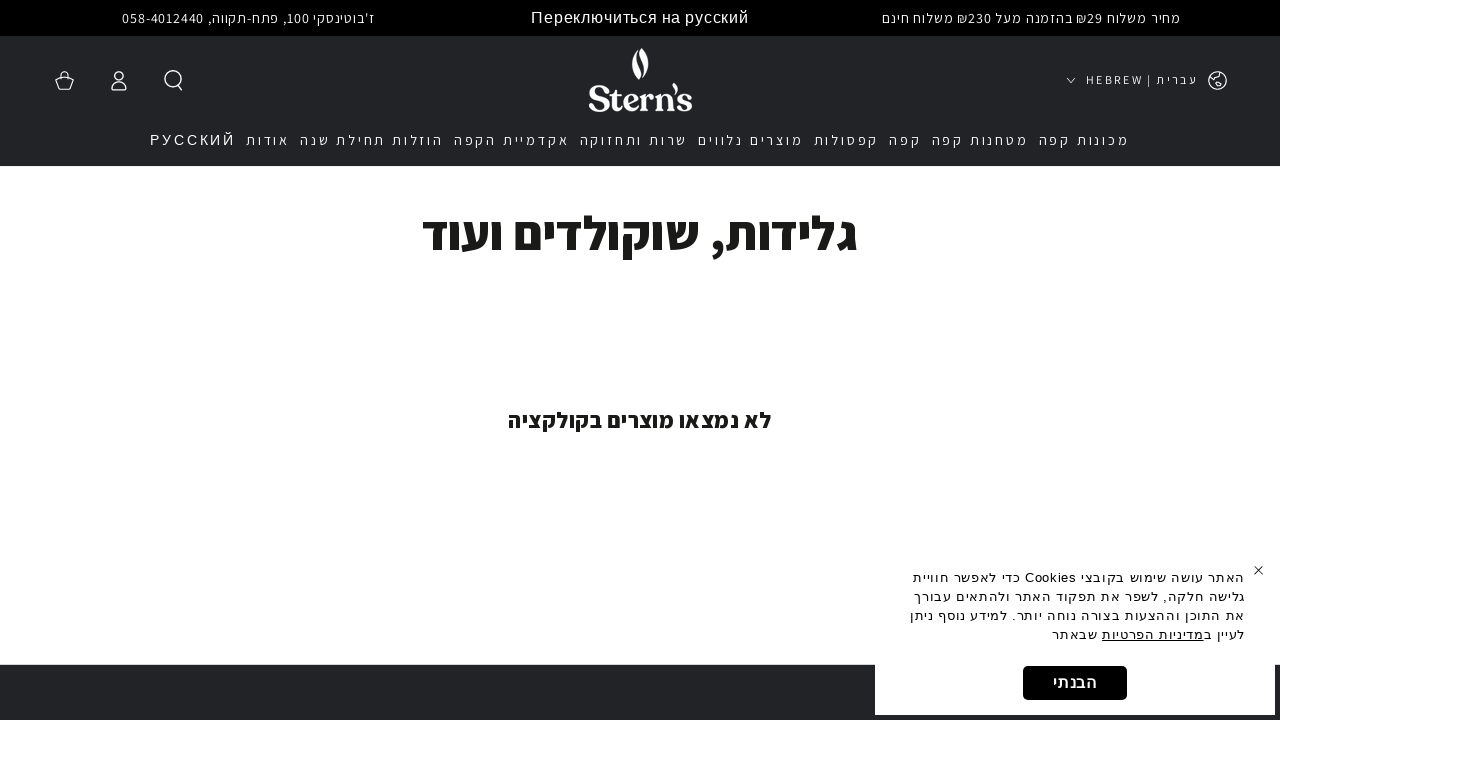

--- FILE ---
content_type: text/html; charset=utf-8
request_url: https://www.sterns.co.il/collections/chocolate-ice-cream-and-more
body_size: 56105
content:
<!doctype html>
<html class="no-js" lang="he" dir="rtl">
  <head>
    <meta charset="utf-8">
    <meta http-equiv="X-UA-Compatible" content="IE=edge">
    <meta name="viewport" content="width=device-width,initial-scale=1">
    <meta name="theme-color" content="">
    <link rel="canonical" href="https://www.sterns.co.il/collections/chocolate-ice-cream-and-more">
    <link rel="preconnect" href="https://cdn.shopify.com" crossorigin>
<link rel="preconnect" href="https://fonts.googleapis.com">
<link rel="preconnect" href="https://fonts.gstatic.com" crossorigin>
<link href="https://fonts.googleapis.com/css2?family=Arimo:ital,wght@0,400;0,500;0,600;0,700;1,400;1,500;1,600;1,700&family=Assistant:wght@200;300;400;500;600;700;800&display=swap" rel="stylesheet"><link rel="icon" type="image/png" href="//www.sterns.co.il/cdn/shop/files/25.png?crop=center&height=32&v=1736937985&width=32"><link rel="preconnect" href="https://fonts.shopifycdn.com" crossorigin><title>
      גלידות, שוקולדים ועוד
 &ndash; שטרנ&#39;ס קפה</title>

<meta property="og:site_name" content="שטרנ&#39;ס קפה">
<meta property="og:url" content="https://www.sterns.co.il/collections/chocolate-ice-cream-and-more">
<meta property="og:title" content="גלידות, שוקולדים ועוד">
<meta property="og:type" content="product.group">
<meta property="og:description" content="שטרנ&#39;ס קפה הוקמה בשנת 2012 ומאז הפכה למותג מוביל בעולם הקפה בארץ. שטרנ&#39;ס קפה משמשת כמרכז ידע לקפה בארץ. בית הקליה שלנו, הממוקם בפתח תקווה, קולה קפה איכותי מהרמה הגבוה ביותר בארץ. הקפה הכי טרי שתמצאו בארץ. "><meta property="og:image" content="http://www.sterns.co.il/cdn/shop/files/47.jpg?v=1645435927">
  <meta property="og:image:secure_url" content="https://www.sterns.co.il/cdn/shop/files/47.jpg?v=1645435927">
  <meta property="og:image:width" content="1200">
  <meta property="og:image:height" content="628"><meta name="twitter:card" content="summary_large_image">
<meta name="twitter:title" content="גלידות, שוקולדים ועוד">
<meta name="twitter:description" content="שטרנ&#39;ס קפה הוקמה בשנת 2012 ומאז הפכה למותג מוביל בעולם הקפה בארץ. שטרנ&#39;ס קפה משמשת כמרכז ידע לקפה בארץ. בית הקליה שלנו, הממוקם בפתח תקווה, קולה קפה איכותי מהרמה הגבוה ביותר בארץ. הקפה הכי טרי שתמצאו בארץ. ">


    <script async crossorigin fetchpriority="high" src="/cdn/shopifycloud/importmap-polyfill/es-modules-shim.2.4.0.js"></script>
<script type="importmap">
      {
        "imports": {
          "mdl-scrollsnap": "//www.sterns.co.il/cdn/shop/t/124/assets/scrollsnap.js?v=170600829773392310311733910990"
        }
      }
    </script>

    <script src="//www.sterns.co.il/cdn/shop/t/124/assets/vendor-v4.js" defer="defer"></script>
    <script src="//www.sterns.co.il/cdn/shop/t/124/assets/pubsub.js?v=64530984355039965911733910990" defer="defer"></script>
    <script src="//www.sterns.co.il/cdn/shop/t/124/assets/global.js?v=81867184569486627351733910990" defer="defer"></script>
    <script src="//www.sterns.co.il/cdn/shop/t/124/assets/modules-basis.js?v=92194030410068619331733910990" defer="defer"></script>

    <script>window.performance && window.performance.mark && window.performance.mark('shopify.content_for_header.start');</script><meta name="google-site-verification" content="s3D0GcobQtdVVw_ozrO1M2AOAu2X0Q9RM2MCHQR34NU">
<meta name="google-site-verification" content="s3D0GcobQtdVVw_ozrO1M2AOAu2X0Q9RM2MCHQR34NU">
<meta name="facebook-domain-verification" content="galyssii73yspdlk4tyg3etqdxkk9c">
<meta name="facebook-domain-verification" content="sdlloi48jfvdeuh4x3ebmcrrk0dgd5">
<meta name="facebook-domain-verification" content="oahx65pqfiyk484uvbdmm6qjbep6md">
<meta id="shopify-digital-wallet" name="shopify-digital-wallet" content="/7690649652/digital_wallets/dialog">
<link rel="alternate" type="application/atom+xml" title="Feed" href="/collections/chocolate-ice-cream-and-more.atom" />
<link rel="alternate" hreflang="x-default" href="https://www.sterns.co.il/collections/chocolate-ice-cream-and-more">
<link rel="alternate" hreflang="he" href="https://www.sterns.co.il/collections/chocolate-ice-cream-and-more">
<link rel="alternate" hreflang="ru" href="https://www.sterns.co.il/ru/collections/chocolate-ice-cream-and-more">
<link rel="alternate" type="application/json+oembed" href="https://www.sterns.co.il/collections/chocolate-ice-cream-and-more.oembed">
<script async="async" src="/checkouts/internal/preloads.js?locale=he-IL"></script>
<script id="shopify-features" type="application/json">{"accessToken":"08f25271a59713efa1ec6f8f6ba86b7b","betas":["rich-media-storefront-analytics"],"domain":"www.sterns.co.il","predictiveSearch":false,"shopId":7690649652,"locale":"he"}</script>
<script>var Shopify = Shopify || {};
Shopify.shop = "amigo-pt.myshopify.com";
Shopify.locale = "he";
Shopify.currency = {"active":"ILS","rate":"1.0"};
Shopify.country = "IL";
Shopify.theme = {"name":"Be Yours - Dark header solid","id":147328467197,"schema_name":"Be Yours","schema_version":"8.0.0","theme_store_id":1399,"role":"main"};
Shopify.theme.handle = "null";
Shopify.theme.style = {"id":null,"handle":null};
Shopify.cdnHost = "www.sterns.co.il/cdn";
Shopify.routes = Shopify.routes || {};
Shopify.routes.root = "/";</script>
<script type="module">!function(o){(o.Shopify=o.Shopify||{}).modules=!0}(window);</script>
<script>!function(o){function n(){var o=[];function n(){o.push(Array.prototype.slice.apply(arguments))}return n.q=o,n}var t=o.Shopify=o.Shopify||{};t.loadFeatures=n(),t.autoloadFeatures=n()}(window);</script>
<script id="shop-js-analytics" type="application/json">{"pageType":"collection"}</script>
<script defer="defer" async type="module" src="//www.sterns.co.il/cdn/shopifycloud/shop-js/modules/v2/client.init-shop-cart-sync_BT-GjEfc.en.esm.js"></script>
<script defer="defer" async type="module" src="//www.sterns.co.il/cdn/shopifycloud/shop-js/modules/v2/chunk.common_D58fp_Oc.esm.js"></script>
<script defer="defer" async type="module" src="//www.sterns.co.il/cdn/shopifycloud/shop-js/modules/v2/chunk.modal_xMitdFEc.esm.js"></script>
<script type="module">
  await import("//www.sterns.co.il/cdn/shopifycloud/shop-js/modules/v2/client.init-shop-cart-sync_BT-GjEfc.en.esm.js");
await import("//www.sterns.co.il/cdn/shopifycloud/shop-js/modules/v2/chunk.common_D58fp_Oc.esm.js");
await import("//www.sterns.co.il/cdn/shopifycloud/shop-js/modules/v2/chunk.modal_xMitdFEc.esm.js");

  window.Shopify.SignInWithShop?.initShopCartSync?.({"fedCMEnabled":true,"windoidEnabled":true});

</script>
<script>(function() {
  var isLoaded = false;
  function asyncLoad() {
    if (isLoaded) return;
    isLoaded = true;
    var urls = ["https:\/\/getbutton.io\/shopify\/widget\/7690649652.js?v=1642704339\u0026shop=amigo-pt.myshopify.com","https:\/\/cdn.shopify.com\/s\/files\/1\/0076\/9064\/9652\/t\/84\/assets\/globo.formbuilder.init.js?v=1659349352\u0026shop=amigo-pt.myshopify.com","https:\/\/js.flashyapp.com\/shopify.js?account_id=6937\u0026shop=amigo-pt.myshopify.com","https:\/\/gdpr.good-apps.co\/storage\/js\/good_apps_gdpr-amigo-pt.myshopify.com.js?ver=6\u0026shop=amigo-pt.myshopify.com"];
    for (var i = 0; i < urls.length; i++) {
      var s = document.createElement('script');
      s.type = 'text/javascript';
      s.async = true;
      s.src = urls[i];
      var x = document.getElementsByTagName('script')[0];
      x.parentNode.insertBefore(s, x);
    }
  };
  if(window.attachEvent) {
    window.attachEvent('onload', asyncLoad);
  } else {
    window.addEventListener('load', asyncLoad, false);
  }
})();</script>
<script id="__st">var __st={"a":7690649652,"offset":7200,"reqid":"af786e2a-e781-4a4c-b76d-35facb9b7b1f-1769169661","pageurl":"www.sterns.co.il\/collections\/chocolate-ice-cream-and-more","u":"2aa110ecd706","p":"collection","rtyp":"collection","rid":136876851252};</script>
<script>window.ShopifyPaypalV4VisibilityTracking = true;</script>
<script id="form-persister">!function(){'use strict';const t='contact',e='new_comment',n=[[t,t],['blogs',e],['comments',e],[t,'customer']],o='password',r='form_key',c=['recaptcha-v3-token','g-recaptcha-response','h-captcha-response',o],s=()=>{try{return window.sessionStorage}catch{return}},i='__shopify_v',u=t=>t.elements[r],a=function(){const t=[...n].map((([t,e])=>`form[action*='/${t}']:not([data-nocaptcha='true']) input[name='form_type'][value='${e}']`)).join(',');var e;return e=t,()=>e?[...document.querySelectorAll(e)].map((t=>t.form)):[]}();function m(t){const e=u(t);a().includes(t)&&(!e||!e.value)&&function(t){try{if(!s())return;!function(t){const e=s();if(!e)return;const n=u(t);if(!n)return;const o=n.value;o&&e.removeItem(o)}(t);const e=Array.from(Array(32),(()=>Math.random().toString(36)[2])).join('');!function(t,e){u(t)||t.append(Object.assign(document.createElement('input'),{type:'hidden',name:r})),t.elements[r].value=e}(t,e),function(t,e){const n=s();if(!n)return;const r=[...t.querySelectorAll(`input[type='${o}']`)].map((({name:t})=>t)),u=[...c,...r],a={};for(const[o,c]of new FormData(t).entries())u.includes(o)||(a[o]=c);n.setItem(e,JSON.stringify({[i]:1,action:t.action,data:a}))}(t,e)}catch(e){console.error('failed to persist form',e)}}(t)}const f=t=>{if('true'===t.dataset.persistBound)return;const e=function(t,e){const n=function(t){return'function'==typeof t.submit?t.submit:HTMLFormElement.prototype.submit}(t).bind(t);return function(){let t;return()=>{t||(t=!0,(()=>{try{e(),n()}catch(t){(t=>{console.error('form submit failed',t)})(t)}})(),setTimeout((()=>t=!1),250))}}()}(t,(()=>{m(t)}));!function(t,e){if('function'==typeof t.submit&&'function'==typeof e)try{t.submit=e}catch{}}(t,e),t.addEventListener('submit',(t=>{t.preventDefault(),e()})),t.dataset.persistBound='true'};!function(){function t(t){const e=(t=>{const e=t.target;return e instanceof HTMLFormElement?e:e&&e.form})(t);e&&m(e)}document.addEventListener('submit',t),document.addEventListener('DOMContentLoaded',(()=>{const e=a();for(const t of e)f(t);var n;n=document.body,new window.MutationObserver((t=>{for(const e of t)if('childList'===e.type&&e.addedNodes.length)for(const t of e.addedNodes)1===t.nodeType&&'FORM'===t.tagName&&a().includes(t)&&f(t)})).observe(n,{childList:!0,subtree:!0,attributes:!1}),document.removeEventListener('submit',t)}))}()}();</script>
<script integrity="sha256-4kQ18oKyAcykRKYeNunJcIwy7WH5gtpwJnB7kiuLZ1E=" data-source-attribution="shopify.loadfeatures" defer="defer" src="//www.sterns.co.il/cdn/shopifycloud/storefront/assets/storefront/load_feature-a0a9edcb.js" crossorigin="anonymous"></script>
<script data-source-attribution="shopify.dynamic_checkout.dynamic.init">var Shopify=Shopify||{};Shopify.PaymentButton=Shopify.PaymentButton||{isStorefrontPortableWallets:!0,init:function(){window.Shopify.PaymentButton.init=function(){};var t=document.createElement("script");t.src="https://www.sterns.co.il/cdn/shopifycloud/portable-wallets/latest/portable-wallets.he.js",t.type="module",document.head.appendChild(t)}};
</script>
<script data-source-attribution="shopify.dynamic_checkout.buyer_consent">
  function portableWalletsHideBuyerConsent(e){var t=document.getElementById("shopify-buyer-consent"),n=document.getElementById("shopify-subscription-policy-button");t&&n&&(t.classList.add("hidden"),t.setAttribute("aria-hidden","true"),n.removeEventListener("click",e))}function portableWalletsShowBuyerConsent(e){var t=document.getElementById("shopify-buyer-consent"),n=document.getElementById("shopify-subscription-policy-button");t&&n&&(t.classList.remove("hidden"),t.removeAttribute("aria-hidden"),n.addEventListener("click",e))}window.Shopify?.PaymentButton&&(window.Shopify.PaymentButton.hideBuyerConsent=portableWalletsHideBuyerConsent,window.Shopify.PaymentButton.showBuyerConsent=portableWalletsShowBuyerConsent);
</script>
<script data-source-attribution="shopify.dynamic_checkout.cart.bootstrap">document.addEventListener("DOMContentLoaded",(function(){function t(){return document.querySelector("shopify-accelerated-checkout-cart, shopify-accelerated-checkout")}if(t())Shopify.PaymentButton.init();else{new MutationObserver((function(e,n){t()&&(Shopify.PaymentButton.init(),n.disconnect())})).observe(document.body,{childList:!0,subtree:!0})}}));
</script>
<script id="sections-script" data-sections="header" defer="defer" src="//www.sterns.co.il/cdn/shop/t/124/compiled_assets/scripts.js?v=12085"></script>
<script>window.performance && window.performance.mark && window.performance.mark('shopify.content_for_header.end');</script>
<style data-shopify>@font-face {
  font-family: Assistant;
  font-weight: 400;
  font-style: normal;
  font-display: swap;
  src: url("//www.sterns.co.il/cdn/fonts/assistant/assistant_n4.9120912a469cad1cc292572851508ca49d12e768.woff2") format("woff2"),
       url("//www.sterns.co.il/cdn/fonts/assistant/assistant_n4.6e9875ce64e0fefcd3f4446b7ec9036b3ddd2985.woff") format("woff");
}

  @font-face {
  font-family: Assistant;
  font-weight: 600;
  font-style: normal;
  font-display: swap;
  src: url("//www.sterns.co.il/cdn/fonts/assistant/assistant_n6.b2cbcfa81550fc99b5d970d0ef582eebcbac24e0.woff2") format("woff2"),
       url("//www.sterns.co.il/cdn/fonts/assistant/assistant_n6.5dced1e1f897f561a8304b6ef1c533d81fd1c6e0.woff") format("woff");
}

  
  
  @font-face {
  font-family: Assistant;
  font-weight: 800;
  font-style: normal;
  font-display: swap;
  src: url("//www.sterns.co.il/cdn/fonts/assistant/assistant_n8.caff9d99271f06fb89de26ba7662dbb685d39fcc.woff2") format("woff2"),
       url("//www.sterns.co.il/cdn/fonts/assistant/assistant_n8.f0472d26ec9d5e54e6f6aab077e3925b23191c3d.woff") format("woff");
}

  @font-face {
  font-family: Assistant;
  font-weight: 600;
  font-style: normal;
  font-display: swap;
  src: url("//www.sterns.co.il/cdn/fonts/assistant/assistant_n6.b2cbcfa81550fc99b5d970d0ef582eebcbac24e0.woff2") format("woff2"),
       url("//www.sterns.co.il/cdn/fonts/assistant/assistant_n6.5dced1e1f897f561a8304b6ef1c533d81fd1c6e0.woff") format("woff");
}


  :root {
    --font-body-family: Assistant, sans-serif;
    --font-body-style: normal;
    --font-body-weight: 400;

    --font-heading-family: Assistant, sans-serif;
    --font-heading-style: normal;
    --font-heading-weight: 800;

    --font-body-scale: 1.05;
    --font-heading-scale: 0.7619047619047619;

    --font-navigation-family: var(--font-body-family);
    --font-navigation-size: 14px;
    --font-navigation-weight: var(--font-body-weight);
    --font-button-family: var(--font-body-family);
    --font-button-size: 12px;
    --font-button-baseline: 0rem;
    --font-price-family: var(--font-body-family);
    --font-price-scale: var(--font-body-scale);

    --color-base-text: 33, 35, 38;
    --color-base-background: 255, 255, 255;
    --color-base-solid-button-labels: 255, 255, 255;
    --color-base-outline-button-labels: 26, 27, 24;
    --color-base-accent: 0, 0, 0;
    --color-base-heading: 26, 27, 24;
    --color-base-border: 210, 213, 217;
    --color-placeholder: 255, 255, 255;
    --color-overlay: 33, 35, 38;
    --color-keyboard-focus: 135, 173, 245;
    --color-shadow: 168, 232, 226;
    --shadow-opacity: 1;

    --color-background-dark: 235, 235, 235;
    --color-price: #1a1b18;
    --color-sale-price: #d72c0d;
    --color-sale-badge-background: #d72c0d;
    --color-reviews: #ffb503;
    --color-critical: #d72c0d;
    --color-success: #008060;
    --color-highlight: 187, 255, 0;

    --payment-terms-background-color: #ffffff;
    --page-width: 160rem;
    --page-width-margin: 0rem;

    --card-color-scheme: var(--color-placeholder);
    --card-text-alignment: center;
    --card-flex-alignment: center;
    --card-image-padding: 0px;
    --card-border-width: 0px;
    --card-radius: 0px;
    --card-shadow-horizontal-offset: 0px;
    --card-shadow-vertical-offset: 0px;
    
    --button-radius: 0px;
    --button-border-width: 1px;
    --button-shadow-horizontal-offset: 0px;
    --button-shadow-vertical-offset: 0px;

    --spacing-sections-desktop: 0px;
    --spacing-sections-mobile: 0px;

    --gradient-free-ship-progress: linear-gradient(325deg,#F9423A 0,#F1E04D 100%);
    --gradient-free-ship-complete: linear-gradient(325deg, #049cff 0, #35ee7a 100%);

    --plabel-price-tag-color: #000000;
    --plabel-price-tag-background: #d1d5db;
    --plabel-price-tag-height: 2.5rem;

    --swatch-outline-color: #f4f6f8;
  }

  *,
  *::before,
  *::after {
    box-sizing: inherit;
  }

  html {
    box-sizing: border-box;
    font-size: calc(var(--font-body-scale) * 62.5%);
    height: 100%;
  }

  body {
    min-height: 100%;
    margin: 0;
    font-size: 1.5rem;
    letter-spacing: 0.06rem;
    line-height: calc(1 + 0.8 / var(--font-body-scale));
    font-family: var(--font-body-family);
    font-style: var(--font-body-style);
    font-weight: var(--font-body-weight);
  }

  @media screen and (min-width: 750px) {
    body {
      font-size: 1.6rem;
    }
  }</style><svg viewBox="0 0 122 53" fill="none" style="display:none;"><defs><path id="hlCircle" d="M119.429 6.64904C100.715 1.62868 55.3088 -4.62247 23.3966 10.5358C-8.5157 25.694 0.331084 39.5052 9.60732 45.0305C18.8835 50.5558 53.0434 57.468 96.7751 45.0305C111.541 40.8309 135.673 24.379 109.087 13.4508C105.147 11.8313 93.2293 8.5924 77.0761 8.5924" stroke="currentColor" stroke-linecap="round" stroke-linejoin="round"></path></defs></svg><link href="//www.sterns.co.il/cdn/shop/t/124/assets/base.css?v=26813077792174314151733910990" rel="stylesheet" type="text/css" media="all" /><link href="//www.sterns.co.il/cdn/shop/t/124/assets/rtl.css?v=154695821647824529421733910990" rel="stylesheet" type="text/css" media="all" /><link rel="stylesheet" href="//www.sterns.co.il/cdn/shop/t/124/assets/apps.css?v=58555770612562691921733910990" media="print" fetchpriority="low" onload="this.media='all'"><link rel="preload" as="font" href="//www.sterns.co.il/cdn/fonts/assistant/assistant_n4.9120912a469cad1cc292572851508ca49d12e768.woff2" type="font/woff2" crossorigin><link rel="preload" as="font" href="//www.sterns.co.il/cdn/fonts/assistant/assistant_n8.caff9d99271f06fb89de26ba7662dbb685d39fcc.woff2" type="font/woff2" crossorigin><link rel="stylesheet" href="//www.sterns.co.il/cdn/shop/t/124/assets/component-quick-view.css?v=161742497119562552051733910990" media="print" onload="this.media='all'"><link rel="stylesheet" href="//www.sterns.co.il/cdn/shop/t/124/assets/component-color-swatches.css?v=147375175252346861151733910990" media="print" onload="this.media='all'"><script>
  document.documentElement.classList.replace('no-js', 'js');

  window.theme = window.theme || {};

  theme.routes = {
    root_url: '/',
    cart_url: '/cart',
    cart_add_url: '/cart/add',
    cart_change_url: '/cart/change',
    cart_update_url: '/cart/update',
    search_url: '/search',
    predictive_search_url: '/search/suggest'
  };

  theme.cartStrings = {
    error: ``,
    quantityError: ``
  };

  theme.variantStrings = {
    addToCart: `הוספה לסל`,
    soldOut: `אזל במלאי`,
    unavailable: ``,
    preOrder: `רכישה מוקדמת`
  };

  theme.accessibilityStrings = {
    imageAvailable: ``,
    shareSuccess: `הקישור הועתק !`
  }

  theme.dateStrings = {
    d: ``,
    day: ``,
    days: ``,
    hour: ``,
    hours: ``,
    minute: ``,
    minutes: ``,
    second: ``,
    seconds: ``
  };theme.shopSettings = {
    moneyFormat: "₪ {{amount}}",
    isoCode: "ILS",
    cartDrawer: true,
    currencyCode: false,
    giftwrapRate: 'product'
  };

  theme.settings = {
    themeName: 'Be Yours',
    themeVersion: '8.0.0',
    agencyId: ''
  };

  /*! (c) Andrea Giammarchi @webreflection ISC */
  !function(){"use strict";var e=function(e,t){var n=function(e){for(var t=0,n=e.length;t<n;t++)r(e[t])},r=function(e){var t=e.target,n=e.attributeName,r=e.oldValue;t.attributeChangedCallback(n,r,t.getAttribute(n))};return function(o,a){var l=o.constructor.observedAttributes;return l&&e(a).then((function(){new t(n).observe(o,{attributes:!0,attributeOldValue:!0,attributeFilter:l});for(var e=0,a=l.length;e<a;e++)o.hasAttribute(l[e])&&r({target:o,attributeName:l[e],oldValue:null})})),o}};function t(e,t){(null==t||t>e.length)&&(t=e.length);for(var n=0,r=new Array(t);n<t;n++)r[n]=e[n];return r}function n(e,n){var r="undefined"!=typeof Symbol&&e[Symbol.iterator]||e["@@iterator"];if(!r){if(Array.isArray(e)||(r=function(e,n){if(e){if("string"==typeof e)return t(e,n);var r=Object.prototype.toString.call(e).slice(8,-1);return"Object"===r&&e.constructor&&(r=e.constructor.name),"Map"===r||"Set"===r?Array.from(e):"Arguments"===r||/^(?:Ui|I)nt(?:8|16|32)(?:Clamped)?Array$/.test(r)?t(e,n):void 0}}(e))||n&&e&&"number"==typeof e.length){r&&(e=r);var o=0,a=function(){};return{s:a,n:function(){return o>=e.length?{done:!0}:{done:!1,value:e[o++]}},e:function(e){throw e},f:a}}throw new TypeError("Invalid attempt to iterate non-iterable instance.\nIn order to be iterable, non-array objects must have a [Symbol.iterator]() method.")}var l,i=!0,u=!1;return{s:function(){r=r.call(e)},n:function(){var e=r.next();return i=e.done,e},e:function(e){u=!0,l=e},f:function(){try{i||null==r.return||r.return()}finally{if(u)throw l}}}}
  /*! (c) Andrea Giammarchi - ISC */var r=!0,o=!1,a="querySelectorAll",l="querySelectorAll",i=self,u=i.document,c=i.Element,s=i.MutationObserver,f=i.Set,d=i.WeakMap,h=function(e){return l in e},v=[].filter,g=function(e){var t=new d,i=function(n,r){var o;if(r)for(var a,l=function(e){return e.matches||e.webkitMatchesSelector||e.msMatchesSelector}(n),i=0,u=p.length;i<u;i++)l.call(n,a=p[i])&&(t.has(n)||t.set(n,new f),(o=t.get(n)).has(a)||(o.add(a),e.handle(n,r,a)));else t.has(n)&&(o=t.get(n),t.delete(n),o.forEach((function(t){e.handle(n,r,t)})))},g=function(e){for(var t=!(arguments.length>1&&void 0!==arguments[1])||arguments[1],n=0,r=e.length;n<r;n++)i(e[n],t)},p=e.query,y=e.root||u,m=function(e){var t=arguments.length>1&&void 0!==arguments[1]?arguments[1]:document,l=arguments.length>2&&void 0!==arguments[2]?arguments[2]:MutationObserver,i=arguments.length>3&&void 0!==arguments[3]?arguments[3]:["*"],u=function t(o,l,i,u,c,s){var f,d=n(o);try{for(d.s();!(f=d.n()).done;){var h=f.value;(s||a in h)&&(c?i.has(h)||(i.add(h),u.delete(h),e(h,c)):u.has(h)||(u.add(h),i.delete(h),e(h,c)),s||t(h[a](l),l,i,u,c,r))}}catch(e){d.e(e)}finally{d.f()}},c=new l((function(e){if(i.length){var t,a=i.join(","),l=new Set,c=new Set,s=n(e);try{for(s.s();!(t=s.n()).done;){var f=t.value,d=f.addedNodes,h=f.removedNodes;u(h,a,l,c,o,o),u(d,a,l,c,r,o)}}catch(e){s.e(e)}finally{s.f()}}})),s=c.observe;return(c.observe=function(e){return s.call(c,e,{subtree:r,childList:r})})(t),c}(i,y,s,p),b=c.prototype.attachShadow;return b&&(c.prototype.attachShadow=function(e){var t=b.call(this,e);return m.observe(t),t}),p.length&&g(y[l](p)),{drop:function(e){for(var n=0,r=e.length;n<r;n++)t.delete(e[n])},flush:function(){for(var e=m.takeRecords(),t=0,n=e.length;t<n;t++)g(v.call(e[t].removedNodes,h),!1),g(v.call(e[t].addedNodes,h),!0)},observer:m,parse:g}},p=self,y=p.document,m=p.Map,b=p.MutationObserver,w=p.Object,E=p.Set,S=p.WeakMap,A=p.Element,M=p.HTMLElement,O=p.Node,N=p.Error,C=p.TypeError,T=p.Reflect,q=w.defineProperty,I=w.keys,D=w.getOwnPropertyNames,L=w.setPrototypeOf,P=!self.customElements,k=function(e){for(var t=I(e),n=[],r=t.length,o=0;o<r;o++)n[o]=e[t[o]],delete e[t[o]];return function(){for(var o=0;o<r;o++)e[t[o]]=n[o]}};if(P){var x=function(){var e=this.constructor;if(!$.has(e))throw new C("Illegal constructor");var t=$.get(e);if(W)return z(W,t);var n=H.call(y,t);return z(L(n,e.prototype),t)},H=y.createElement,$=new m,_=new m,j=new m,R=new m,V=[],U=g({query:V,handle:function(e,t,n){var r=j.get(n);if(t&&!r.isPrototypeOf(e)){var o=k(e);W=L(e,r);try{new r.constructor}finally{W=null,o()}}var a="".concat(t?"":"dis","connectedCallback");a in r&&e[a]()}}).parse,W=null,F=function(e){if(!_.has(e)){var t,n=new Promise((function(e){t=e}));_.set(e,{$:n,_:t})}return _.get(e).$},z=e(F,b);q(self,"customElements",{configurable:!0,value:{define:function(e,t){if(R.has(e))throw new N('the name "'.concat(e,'" has already been used with this registry'));$.set(t,e),j.set(e,t.prototype),R.set(e,t),V.push(e),F(e).then((function(){U(y.querySelectorAll(e))})),_.get(e)._(t)},get:function(e){return R.get(e)},whenDefined:F}}),q(x.prototype=M.prototype,"constructor",{value:x}),q(self,"HTMLElement",{configurable:!0,value:x}),q(y,"createElement",{configurable:!0,value:function(e,t){var n=t&&t.is,r=n?R.get(n):R.get(e);return r?new r:H.call(y,e)}}),"isConnected"in O.prototype||q(O.prototype,"isConnected",{configurable:!0,get:function(){return!(this.ownerDocument.compareDocumentPosition(this)&this.DOCUMENT_POSITION_DISCONNECTED)}})}else if(P=!self.customElements.get("extends-li"))try{var B=function e(){return self.Reflect.construct(HTMLLIElement,[],e)};B.prototype=HTMLLIElement.prototype;var G="extends-li";self.customElements.define("extends-li",B,{extends:"li"}),P=y.createElement("li",{is:G}).outerHTML.indexOf(G)<0;var J=self.customElements,K=J.get,Q=J.whenDefined;q(self.customElements,"whenDefined",{configurable:!0,value:function(e){var t=this;return Q.call(this,e).then((function(n){return n||K.call(t,e)}))}})}catch(e){}if(P){var X=function(e){var t=ae.get(e);ve(t.querySelectorAll(this),e.isConnected)},Y=self.customElements,Z=y.createElement,ee=Y.define,te=Y.get,ne=Y.upgrade,re=T||{construct:function(e){return e.call(this)}},oe=re.construct,ae=new S,le=new E,ie=new m,ue=new m,ce=new m,se=new m,fe=[],de=[],he=function(e){return se.get(e)||te.call(Y,e)},ve=g({query:de,handle:function(e,t,n){var r=ce.get(n);if(t&&!r.isPrototypeOf(e)){var o=k(e);be=L(e,r);try{new r.constructor}finally{be=null,o()}}var a="".concat(t?"":"dis","connectedCallback");a in r&&e[a]()}}).parse,ge=g({query:fe,handle:function(e,t){ae.has(e)&&(t?le.add(e):le.delete(e),de.length&&X.call(de,e))}}).parse,pe=A.prototype.attachShadow;pe&&(A.prototype.attachShadow=function(e){var t=pe.call(this,e);return ae.set(this,t),t});var ye=function(e){if(!ue.has(e)){var t,n=new Promise((function(e){t=e}));ue.set(e,{$:n,_:t})}return ue.get(e).$},me=e(ye,b),be=null;D(self).filter((function(e){return/^HTML.*Element$/.test(e)})).forEach((function(e){var t=self[e];function n(){var e=this.constructor;if(!ie.has(e))throw new C("Illegal constructor");var n=ie.get(e),r=n.is,o=n.tag;if(r){if(be)return me(be,r);var a=Z.call(y,o);return a.setAttribute("is",r),me(L(a,e.prototype),r)}return oe.call(this,t,[],e)}q(n.prototype=t.prototype,"constructor",{value:n}),q(self,e,{value:n})})),q(y,"createElement",{configurable:!0,value:function(e,t){var n=t&&t.is;if(n){var r=se.get(n);if(r&&ie.get(r).tag===e)return new r}var o=Z.call(y,e);return n&&o.setAttribute("is",n),o}}),q(Y,"get",{configurable:!0,value:he}),q(Y,"whenDefined",{configurable:!0,value:ye}),q(Y,"upgrade",{configurable:!0,value:function(e){var t=e.getAttribute("is");if(t){var n=se.get(t);if(n)return void me(L(e,n.prototype),t)}ne.call(Y,e)}}),q(Y,"define",{configurable:!0,value:function(e,t,n){if(he(e))throw new N("'".concat(e,"' has already been defined as a custom element"));var r,o=n&&n.extends;ie.set(t,o?{is:e,tag:o}:{is:"",tag:e}),o?(r="".concat(o,'[is="').concat(e,'"]'),ce.set(r,t.prototype),se.set(e,t),de.push(r)):(ee.apply(Y,arguments),fe.push(r=e)),ye(e).then((function(){o?(ve(y.querySelectorAll(r)),le.forEach(X,[r])):ge(y.querySelectorAll(r))})),ue.get(e)._(t)}})}}();
</script>
<!-- BEGIN app block: shopify://apps/labeler/blocks/app-embed/38a5b8ec-f58a-4fa4-8faa-69ddd0f10a60 -->

  <style>
    .aco-box { z-index: 4 !important; } a.product-item__image-wrapper { position: relative; }
  </style>

<script>
  let aco_allProducts = new Map();
</script>
<script>
  const normalStyle = [
  "background: rgb(173, 216, 230)",
  "padding: 15px",
  "font-size: 1.5em",
  "font-family: 'Poppins', sans-serif",
  "color: black",
  "border-radius: 10px",
  ];
  const warningStyle = [
  "background: rgb(255, 165, 0)",
  "padding: 15px",
  "font-size: 1.5em",
  "font-family: 'Poppins', sans-serif",
  "color: black", 
  "border-radius: 10px",
  ];
  let content = "%cWelcome to labeler v3!🎉🎉";
  let version = "v3";

  if (version !== "v3") {
    content = "%cWarning! Update labeler to v3 ⚠️⚠️";
    console.log(content, warningStyle.join(";"));
  }
  else {
    console.log(content, normalStyle.join(";"));
  }
  try{
     
    
   
    
      
      
    
    
       }catch(err){
        console.log(err)
       }
       aco_allProducts.forEach((value,key) => {
        const data = aco_allProducts.get(key)
        data.totalInventory = data.variants.reduce((acc,curr) => {
          return acc + curr.quantityAvailable
        },0)
        data.variants.forEach((el,index)=>{
          if(!el.image.url){
            data.variants[index].image.url = data.images[0]?.url || ""
          }
        })
        aco_allProducts.set(key,data)
       });
</script>

  
    <script>
      const betaStyle = [
      "background: rgb(244, 205, 50)",
      "padding: 5px",
      "font-size: 1em",
      "font-family: 'Poppins', sans-serif",
      "color: black",
      "border-radius: 10px",
      ];
        const isbeta = "true";
        const betaContent = "%cBeta version"
        console.log(betaContent, betaStyle.join(";"));
        let labelerCdnData = {"version":"v3","status":true,"storeFrontApi":"d9f9f80265cfa95ffb9ca3d68f32a6d6","subscription":{"plan":"BASIC PLAN","isActive":true},"badges":[{"id":"064a40a9-656d-4205-bbd8-7ea789677e06","title":"out of stock","imageUrl":"V3/amigo-pt.myshopify.com/assets/png/667f331762ec5835fcf941d65.png","svgUrl":null,"pngUrl":null,"webpUrl":null,"style":{"type":"percentage","angle":-10,"width":40,"height":25,"margin":{"top":40,"left":29,"right":"inherit","bottom":"inherit","objectPosition":"left top"},"opacity":1,"position":"LT","svgStyle":{"text":[],"shape":[]},"alignment":null,"animation":{"name":"flash","duration":2,"iteration":4},"aspectRatio":true},"createdAt":"2025-04-01T11:27:59.204Z","isActivated":false,"rules":{"inStock":false,"lowStock":10,"selected":["outOfStock"],"scheduler":{"status":false,"endDate":"2025-06-01T00:00:00.000Z","endTime":"23:59","timezone":"(GMT-12:00) Etc/GMT+12","weekdays":{"friday":{"end":"23:59","start":"00:00","status":true},"monday":{"end":"23:59","start":"00:00","status":true},"sunday":{"end":"23:59","start":"00:00","status":true},"tuesday":{"end":"23:59","start":"00:00","status":true},"saturday":{"end":"23:59","start":"00:00","status":true},"thursday":{"end":"23:59","start":"00:00","status":true},"wednesday":{"end":"23:59","start":"00:00","status":true}},"startDate":"2025-04-01T00:00:00.000Z","startTime":"00:00"},"comingSoon":7,"outOfStock":true,"priceRange":{"max":2000,"min":0},"allProducts":false,"newArrivals":7,"productType":{"excludeTypes":[],"includeTypes":[]},"specificTags":{"excludeTags":[],"includeTags":[]},"productVendor":{"excludeVendors":[],"includeVendors":[]},"publishedDate":{"to":"2025-04-01T00:00:00.000Z","from":"2025-03-25T00:00:00.000Z"},"specificProducts":[],"specificVariants":[],"countryRestriction":{"excludedCountry":[],"includedCountry":[]},"specificCollection":{"excludeCollections":[],"includeCollections":[]}},"svgToStoreFront":false,"premium":true,"selectedPages":["products","collections","search","home"],"dynamic":false,"options":{"timerOptions":{"dayLabel":"Days","minLabel":"Minutes","secLabel":"Seconds","hourLabel":"Hours","hideAfterTimeOut":false},"percentageInBetweenForSaleOn":{"max":100,"min":1,"status":false}},"shopId":"991e5fd7-2014-451f-b7b7-da0714cd5cc4","categoryId":null,"collectionId":"903b6461-d0fc-4473-b8ba-05053b8408a7","Category":null},{"id":"08e51ff8-ae24-492e-bab1-7187e879348a","title":"60 cups","imageUrl":"V3/amigo-pt.myshopify.com/assets/png/86b7abf15e6d7e2e7e387b450.png","svgUrl":null,"pngUrl":null,"webpUrl":null,"style":{"type":"percentage","angle":0,"width":25,"height":25,"margin":{"top":0,"left":70,"right":"inherit","bottom":"inherit","objectPosition":"left top"},"opacity":1,"position":"LT","svgStyle":{"text":[],"shape":[]},"alignment":null,"animation":{"name":"none","duration":2,"iteration":"infinite"},"aspectRatio":true},"createdAt":"2025-02-03T20:28:54.513Z","isActivated":true,"rules":{"inStock":false,"lowStock":10,"selected":["specificTags"],"scheduler":{"status":false,"endDate":"2025-04-03T00:00:00.000Z","endTime":"23:59","timezone":"(GMT-12:00) Etc/GMT+12","weekdays":{"friday":{"end":"23:59","start":"00:00","status":true},"monday":{"end":"23:59","start":"00:00","status":true},"sunday":{"end":"23:59","start":"00:00","status":true},"tuesday":{"end":"23:59","start":"00:00","status":true},"saturday":{"end":"23:59","start":"00:00","status":true},"thursday":{"end":"23:59","start":"00:00","status":true},"wednesday":{"end":"23:59","start":"00:00","status":true}},"startDate":"2025-02-03T00:00:00.000Z","startTime":"00:00"},"comingSoon":7,"outOfStock":false,"priceRange":{"max":2000,"min":0},"allProducts":false,"newArrivals":7,"productType":{"excludeTypes":[],"includeTypes":[]},"specificTags":{"excludeTags":[],"includeTags":["60_Cups"]},"productVendor":{"excludeVendors":[],"includeVendors":[]},"publishedDate":{"to":"2025-02-03T00:00:00.000Z","from":"2025-01-27T00:00:00.000Z"},"specificProducts":[],"specificVariants":[],"countryRestriction":{"excludedCountry":[],"includedCountry":[]},"specificCollection":{"excludeCollections":[],"includeCollections":[]}},"svgToStoreFront":false,"premium":true,"selectedPages":["products","collections","search"],"dynamic":false,"options":{"timerOptions":{"dayLabel":"Days","minLabel":"Minutes","secLabel":"Seconds","hourLabel":"Hours","hideAfterTimeOut":false},"percentageInBetweenForSaleOn":{"max":100,"min":1,"status":false}},"shopId":"991e5fd7-2014-451f-b7b7-da0714cd5cc4","categoryId":null,"collectionId":"5ca8a458-a6bf-4bfb-8abf-9245909abac0","Category":null},{"id":"16b3a88d-1c43-4edd-9468-b5a3bcae7768","title":"New","imageUrl":"uploads/users/badge/amigo-pt/1685004127454-New-1.png","svgUrl":null,"pngUrl":null,"webpUrl":null,"style":{"type":"percentage","angle":0,"width":20,"height":25,"margin":{"top":10,"left":25,"right":"inherit","bottom":"inherit","objectPosition":"left top"},"opacity":1,"position":"LT","svgStyle":null,"alignment":null,"animation":{"name":"none","duration":2,"iteration":"infinite"},"aspectRatio":true},"createdAt":"2024-04-04T15:33:57.045Z","isActivated":true,"rules":{"inStock":false,"lowStock":10,"selected":["specificTags"],"scheduler":{"status":false,"endDate":"2025-03-16T00:00:00.000Z","endTime":"23:59","timezone":"(GMT-12:00) Etc/GMT+12","weekdays":{"friday":{"end":"23:59","start":"00:00","status":true},"monday":{"end":"23:59","start":"00:00","status":true},"sunday":{"end":"23:59","start":"00:00","status":true},"tuesday":{"end":"23:59","start":"00:00","status":true},"saturday":{"end":"23:59","start":"00:00","status":true},"thursday":{"end":"23:59","start":"00:00","status":true},"wednesday":{"end":"23:59","start":"00:00","status":true}},"startDate":"2025-01-16T00:00:00.000Z","startTime":"00:00"},"comingSoon":7,"outOfStock":false,"priceRange":{"max":2000,"min":0},"allProducts":false,"newArrivals":7,"productType":{"excludeTypes":[],"includeTypes":[]},"specificTags":{"excludeTags":[],"includeTags":["new_product"]},"productVendor":{"excludeVendors":[],"includeVendors":[]},"publishedDate":{"to":"2025-01-16T00:00:00.000Z","from":"2025-01-09T00:00:00.000Z"},"specificProducts":[],"specificVariants":[],"countryRestriction":{"excludedCountry":[],"includedCountry":[]},"specificCollection":{"excludeCollections":[],"includeCollections":[]}},"svgToStoreFront":false,"premium":true,"selectedPages":["products","collections"],"dynamic":false,"options":{"timerOptions":{"dayLabel":"Days","minLabel":"Minutes","secLabel":"Seconds","hourLabel":"Hours","hideAfterTimeOut":false},"percentageInBetweenForSaleOn":{"max":100,"min":1,"status":false}},"shopId":"991e5fd7-2014-451f-b7b7-da0714cd5cc4","categoryId":null,"collectionId":"c8d47c88-d594-4e26-a63d-f84c89598f5f","Category":null},{"id":"1911e9ef-a00e-4e4f-ad62-2a1d2919ff40","title":"30 cups","imageUrl":"V3/amigo-pt.myshopify.com/assets/png/e045891c75769543fbb5f3009.png","svgUrl":null,"pngUrl":null,"webpUrl":null,"style":{"type":"percentage","angle":0,"width":25,"height":25,"margin":{"top":0,"left":70,"right":"inherit","bottom":"inherit","objectPosition":"left top"},"opacity":1,"position":"LT","svgStyle":{"text":[],"shape":[]},"alignment":null,"animation":{"name":"none","duration":2,"iteration":"infinite"},"aspectRatio":true},"createdAt":"2025-01-30T19:16:32.261Z","isActivated":true,"rules":{"inStock":false,"lowStock":10,"selected":["specificTags"],"scheduler":{"status":false,"endDate":"2025-04-03T00:00:00.000Z","endTime":"23:59","timezone":"(GMT-12:00) Etc/GMT+12","weekdays":{"friday":{"end":"23:59","start":"00:00","status":true},"monday":{"end":"23:59","start":"00:00","status":true},"sunday":{"end":"23:59","start":"00:00","status":true},"tuesday":{"end":"23:59","start":"00:00","status":true},"saturday":{"end":"23:59","start":"00:00","status":true},"thursday":{"end":"23:59","start":"00:00","status":true},"wednesday":{"end":"23:59","start":"00:00","status":true}},"startDate":"2025-02-03T00:00:00.000Z","startTime":"00:00"},"comingSoon":7,"outOfStock":false,"priceRange":{"max":2000,"min":0},"allProducts":false,"newArrivals":7,"productType":{"excludeTypes":[],"includeTypes":[]},"specificTags":{"excludeTags":[],"includeTags":["30_cups","30_Cups"]},"productVendor":{"excludeVendors":[],"includeVendors":[]},"publishedDate":{"to":"2025-02-03T00:00:00.000Z","from":"2025-01-27T00:00:00.000Z"},"specificProducts":[],"specificVariants":[],"countryRestriction":{"excludedCountry":[],"includedCountry":[]},"specificCollection":{"excludeCollections":[],"includeCollections":[]}},"svgToStoreFront":false,"premium":true,"selectedPages":["products","collections","search"],"dynamic":false,"options":{"timerOptions":{"dayLabel":"Days","minLabel":"Minutes","secLabel":"Seconds","hourLabel":"Hours","hideAfterTimeOut":false},"percentageInBetweenForSaleOn":{"max":100,"min":1,"status":false}},"shopId":"991e5fd7-2014-451f-b7b7-da0714cd5cc4","categoryId":null,"collectionId":"9ea4194e-5ffd-4bed-8625-0d2d8da0a25c","Category":null},{"id":"22b3b08f-1adb-4482-8adb-8aab95fed5b8","title":"1B","imageUrl":"uploads/users/badge/amigo-pt/1B.PNG.PNG","svgUrl":null,"pngUrl":null,"webpUrl":null,"style":{"type":"percentage","angle":0,"width":25,"height":25,"margin":{"top":0,"left":"inherit","right":50,"bottom":"inherit","objectPosition":"right top"},"opacity":1,"position":"RT","svgStyle":null,"alignment":null,"animation":{"name":"pulse","duration":2,"iteration":3},"aspectRatio":true},"createdAt":"2022-09-02T14:34:24.000Z","isActivated":false,"rules":{"inStock":false,"lowStock":10,"selected":["specificTags"],"scheduler":{"status":false,"endDate":"2024-05-07T00:00:00.000Z","endTime":"23:59","timezone":"(GMT-12:00) Etc/GMT+12","weekdays":{"friday":{"end":"23:59","start":"00:00","status":true},"monday":{"end":"23:59","start":"00:00","status":true},"sunday":{"end":"23:59","start":"00:00","status":true},"tuesday":{"end":"23:59","start":"00:00","status":true},"saturday":{"end":"23:59","start":"00:00","status":true},"thursday":{"end":"23:59","start":"00:00","status":true},"wednesday":{"end":"23:59","start":"00:00","status":true}},"startDate":"2024-03-07T00:00:00.000Z","startTime":"00:00"},"comingSoon":7,"outOfStock":false,"priceRange":{"max":2000,"min":0},"allProducts":false,"newArrivals":7,"productType":{"excludeTypes":[],"includeTypes":[]},"specificTags":{"excludeTags":[],"includeTags":["שיטת חימום_דוד יחיד"]},"productVendor":{"excludeVendors":[],"includeVendors":[]},"publishedDate":{"to":"2024-03-07T00:00:00.000Z","from":"2024-02-29T00:00:00.000Z"},"specificProducts":[],"specificVariants":[],"countryRestriction":{"excludedCountry":[],"includedCountry":[]},"specificCollection":{"excludeCollections":[],"includeCollections":[]}},"svgToStoreFront":false,"premium":true,"selectedPages":["products","collections"],"dynamic":false,"options":{"timerOptions":{"dayLabel":"Days","minLabel":"Minutes","secLabel":"Seconds","hourLabel":"Hours","hideAfterTimeOut":false},"percentageInBetweenForSaleOn":{"max":100,"min":0,"status":false}},"shopId":"991e5fd7-2014-451f-b7b7-da0714cd5cc4","categoryId":null,"collectionId":"a0b95dd1-f2e3-4356-9861-c6e98c7ccbd7","Category":null},{"id":"2509b0e1-d290-418b-a54e-2af4ef32268b","title":"HOT","imageUrl":"V3/amigo-pt.myshopify.com/assets/png/526732c0fefe3bea9791d6065.png","svgUrl":null,"pngUrl":null,"webpUrl":null,"style":{"type":"percentage","angle":0,"width":25,"height":25,"margin":{"top":0,"left":0,"right":"inherit","bottom":"inherit","objectPosition":"left top"},"opacity":1,"position":"LT","svgStyle":{"text":[],"shape":[]},"alignment":null,"animation":{"name":"none","duration":2,"iteration":"infinite"},"aspectRatio":true},"createdAt":"2023-07-25T07:44:43.000Z","isActivated":false,"rules":{"inStock":false,"lowStock":10,"selected":["specificTags"],"scheduler":{"status":false,"endDate":"2024-10-22T00:00:00.000Z","endTime":"23:59","timezone":"(GMT-12:00) Etc/GMT+12","weekdays":{"friday":{"end":"23:59","start":"00:00","status":true},"monday":{"end":"23:59","start":"00:00","status":true},"sunday":{"end":"23:59","start":"00:00","status":true},"tuesday":{"end":"23:59","start":"00:00","status":true},"saturday":{"end":"23:59","start":"00:00","status":true},"thursday":{"end":"23:59","start":"00:00","status":true},"wednesday":{"end":"23:59","start":"00:00","status":true}},"startDate":"2024-08-22T00:00:00.000Z","startTime":"00:00"},"comingSoon":7,"outOfStock":false,"priceRange":{"max":2000,"min":0},"allProducts":false,"newArrivals":7,"productType":{"excludeTypes":[],"includeTypes":[]},"specificTags":{"excludeTags":[],"includeTags":["HOT"]},"productVendor":{"excludeVendors":[],"includeVendors":[]},"publishedDate":{"to":"2024-08-22T00:00:00.000Z","from":"2024-08-15T00:00:00.000Z"},"specificProducts":[],"specificVariants":[],"countryRestriction":{"excludedCountry":[],"includedCountry":[]},"specificCollection":{"excludeCollections":[],"includeCollections":[]}},"svgToStoreFront":false,"premium":true,"selectedPages":["products","collections","search"],"dynamic":false,"options":{"timerOptions":{"dayLabel":"Days","minLabel":"Minutes","secLabel":"Seconds","hourLabel":"Hours","hideAfterTimeOut":false},"percentageInBetweenForSaleOn":{"max":100,"min":1,"status":false}},"shopId":"991e5fd7-2014-451f-b7b7-da0714cd5cc4","categoryId":null,"collectionId":"d4072e07-888f-4048-b91c-269fcdb5ee95","Category":null},{"id":"29c442a6-e682-474f-b006-1fb2c8107734","title":"Hanukkah","imageUrl":"V3/amigo-pt.myshopify.com/assets/png/acc115134a124ace5d0a5c32b.png","svgUrl":null,"pngUrl":null,"webpUrl":null,"style":{"type":"percentage","angle":0,"width":25,"height":25,"margin":{"top":0,"left":75,"right":"inherit","bottom":"inherit","objectPosition":"left top"},"opacity":1,"position":"LT","svgStyle":{"text":[],"shape":[]},"alignment":null,"animation":{"name":"none","duration":2,"iteration":"infinite"},"aspectRatio":true},"createdAt":"2024-12-22T12:22:12.420Z","isActivated":false,"rules":{"inStock":false,"lowStock":10,"selected":["specificTags"],"scheduler":{"status":false,"endDate":"2025-02-23T00:00:00.000Z","endTime":"23:59","timezone":"(GMT-12:00) Etc/GMT+12","weekdays":{"friday":{"end":"23:59","start":"00:00","status":true},"monday":{"end":"23:59","start":"00:00","status":true},"sunday":{"end":"23:59","start":"00:00","status":true},"tuesday":{"end":"23:59","start":"00:00","status":true},"saturday":{"end":"23:59","start":"00:00","status":true},"thursday":{"end":"23:59","start":"00:00","status":true},"wednesday":{"end":"23:59","start":"00:00","status":true}},"startDate":"2024-12-23T00:00:00.000Z","startTime":"00:00"},"comingSoon":7,"outOfStock":false,"priceRange":{"max":2000,"min":0},"allProducts":false,"newArrivals":7,"productType":{"excludeTypes":[],"includeTypes":[]},"specificTags":{"excludeTags":[],"includeTags":["Hanukkah"]},"productVendor":{"excludeVendors":[],"includeVendors":[]},"publishedDate":{"to":"2024-12-23T00:00:00.000Z","from":"2024-12-16T00:00:00.000Z"},"specificProducts":[],"specificVariants":[],"countryRestriction":{"excludedCountry":[],"includedCountry":[]},"specificCollection":{"excludeCollections":[],"includeCollections":[]}},"svgToStoreFront":false,"premium":true,"selectedPages":["products","collections","search"],"dynamic":false,"options":{"timerOptions":{"dayLabel":"Days","minLabel":"Minutes","secLabel":"Seconds","hourLabel":"Hours","hideAfterTimeOut":false},"percentageInBetweenForSaleOn":{"max":100,"min":1,"status":false}},"shopId":"991e5fd7-2014-451f-b7b7-da0714cd5cc4","categoryId":null,"collectionId":"7d402e09-c1dd-4126-81d6-5fb0cef2720a","Category":null},{"id":"34178473-dabd-4017-8bac-d559145e04f9","title":"TB","imageUrl":"uploads/users/badge/amigo-pt/TB.PNG.PNG","svgUrl":null,"pngUrl":null,"webpUrl":null,"style":{"type":"percentage","angle":0,"width":25,"height":25,"margin":{"top":-5,"left":"inherit","right":50,"bottom":"inherit","objectPosition":"right top"},"opacity":1,"position":"RT","svgStyle":null,"alignment":null,"animation":{"name":"pulse","duration":2,"iteration":3},"aspectRatio":true},"createdAt":"2022-09-02T14:44:57.000Z","isActivated":false,"rules":{"inStock":false,"lowStock":10,"selected":["specificTags"],"scheduler":{"status":false,"endDate":"2024-05-07T00:00:00.000Z","endTime":"23:59","timezone":"(GMT-12:00) Etc/GMT+12","weekdays":{"friday":{"end":"23:59","start":"00:00","status":true},"monday":{"end":"23:59","start":"00:00","status":true},"sunday":{"end":"23:59","start":"00:00","status":true},"tuesday":{"end":"23:59","start":"00:00","status":true},"saturday":{"end":"23:59","start":"00:00","status":true},"thursday":{"end":"23:59","start":"00:00","status":true},"wednesday":{"end":"23:59","start":"00:00","status":true}},"startDate":"2024-03-07T00:00:00.000Z","startTime":"00:00"},"comingSoon":7,"outOfStock":false,"priceRange":{"max":2000,"min":0},"allProducts":false,"newArrivals":7,"productType":{"excludeTypes":[],"includeTypes":[]},"specificTags":{"excludeTags":[],"includeTags":["שיטת חימום_טרמובלוק"]},"productVendor":{"excludeVendors":[],"includeVendors":[]},"publishedDate":{"to":"2024-03-07T00:00:00.000Z","from":"2024-02-29T00:00:00.000Z"},"specificProducts":[],"specificVariants":[],"countryRestriction":{"excludedCountry":[],"includedCountry":[]},"specificCollection":{"excludeCollections":[],"includeCollections":[]}},"svgToStoreFront":false,"premium":true,"selectedPages":["products","collections"],"dynamic":false,"options":{"timerOptions":{"dayLabel":"Days","minLabel":"Minutes","secLabel":"Seconds","hourLabel":"Hours","hideAfterTimeOut":false},"percentageInBetweenForSaleOn":{"max":100,"min":0,"status":false}},"shopId":"991e5fd7-2014-451f-b7b7-da0714cd5cc4","categoryId":null,"collectionId":"058648cf-a740-456f-af78-e809663a8a26","Category":null},{"id":"4ceb0aae-47c0-45b9-95b9-b5cd66c15100","title":"4Warranty","imageUrl":"uploads/users/badge/amigo-pt/4years.PNG.PNG","svgUrl":null,"pngUrl":null,"webpUrl":null,"style":{"type":"percentage","angle":0,"width":25,"height":25,"margin":{"top":"inherit","left":0,"right":"inherit","bottom":0,"objectPosition":"left bottom"},"opacity":1,"position":"LB","svgStyle":null,"alignment":null,"animation":{"name":"none","duration":2,"iteration":"infinite"},"aspectRatio":true},"createdAt":"2022-11-30T06:11:18.000Z","isActivated":false,"rules":{"inStock":false,"lowStock":10,"selected":["specificTags"],"scheduler":{"status":false,"endDate":"2024-05-11T00:00:00.000Z","endTime":"23:59","timezone":"(GMT-12:00) Etc/GMT+12","weekdays":{"friday":{"end":"23:59","start":"00:00","status":true},"monday":{"end":"23:59","start":"00:00","status":true},"sunday":{"end":"23:59","start":"00:00","status":true},"tuesday":{"end":"23:59","start":"00:00","status":true},"saturday":{"end":"23:59","start":"00:00","status":true},"thursday":{"end":"23:59","start":"00:00","status":true},"wednesday":{"end":"23:59","start":"00:00","status":true}},"startDate":"2024-03-11T00:00:00.000Z","startTime":"00:00"},"comingSoon":7,"outOfStock":false,"priceRange":{"max":2000,"min":0},"allProducts":false,"newArrivals":7,"productType":{"excludeTypes":[],"includeTypes":[]},"specificTags":{"excludeTags":[],"includeTags":["4_Warranty"]},"productVendor":{"excludeVendors":[],"includeVendors":[]},"publishedDate":{"to":"2024-03-11T00:00:00.000Z","from":"2024-03-04T00:00:00.000Z"},"specificProducts":[],"specificVariants":[],"countryRestriction":{"excludedCountry":[],"includedCountry":[]},"specificCollection":{"excludeCollections":[],"includeCollections":[]}},"svgToStoreFront":false,"premium":true,"selectedPages":["products","collections","search"],"dynamic":false,"options":{"timerOptions":{"dayLabel":"Days","minLabel":"Minutes","secLabel":"Seconds","hourLabel":"Hours","hideAfterTimeOut":false},"percentageInBetweenForSaleOn":{"max":100,"min":0,"status":false}},"shopId":"991e5fd7-2014-451f-b7b7-da0714cd5cc4","categoryId":null,"collectionId":"1f4d4e61-ff47-4780-af56-0c1bd89bb63e","Category":null},{"id":"50b1e5a6-c815-4aed-a32f-07d76e8b44ac","title":"20 cups","imageUrl":"V3/amigo-pt.myshopify.com/assets/png/e045891c75769543fbb5f300f.png","svgUrl":null,"pngUrl":null,"webpUrl":null,"style":{"type":"percentage","angle":0,"width":25,"height":25,"margin":{"top":0,"left":70,"right":"inherit","bottom":"inherit","objectPosition":"left top"},"opacity":1,"position":"LT","svgStyle":null,"alignment":null,"animation":{"name":"none","duration":2,"iteration":"infinite"},"aspectRatio":true},"createdAt":"2025-01-31T10:47:29.322Z","isActivated":true,"rules":{"inStock":false,"lowStock":10,"selected":["specificTags"],"scheduler":{"status":false,"endDate":"2025-06-03T00:00:00.000Z","endTime":"23:59","timezone":"(GMT-12:00) Etc/GMT+12","weekdays":{"friday":{"end":"23:59","start":"00:00","status":true},"monday":{"end":"23:59","start":"00:00","status":true},"sunday":{"end":"23:59","start":"00:00","status":true},"tuesday":{"end":"23:59","start":"00:00","status":true},"saturday":{"end":"23:59","start":"00:00","status":true},"thursday":{"end":"23:59","start":"00:00","status":true},"wednesday":{"end":"23:59","start":"00:00","status":true}},"startDate":"2025-04-03T00:00:00.000Z","startTime":"00:00"},"comingSoon":7,"outOfStock":false,"priceRange":{"max":2000,"min":0},"allProducts":false,"newArrivals":7,"productType":{"excludeTypes":[],"includeTypes":[]},"specificTags":{"excludeTags":[],"includeTags":["20_Cups"]},"productVendor":{"excludeVendors":[],"includeVendors":[]},"publishedDate":{"to":"2025-04-03T00:00:00.000Z","from":"2025-03-27T00:00:00.000Z"},"specificProducts":[],"specificVariants":[],"countryRestriction":{"excludedCountry":[],"includedCountry":[]},"specificCollection":{"excludeCollections":[],"includeCollections":[]}},"svgToStoreFront":false,"premium":true,"selectedPages":["products","collections","search"],"dynamic":false,"options":{"timerOptions":{"dayLabel":"Days","minLabel":"Minutes","secLabel":"Seconds","hourLabel":"Hours","hideAfterTimeOut":false},"percentageInBetweenForSaleOn":{"max":100,"min":1,"status":false}},"shopId":"991e5fd7-2014-451f-b7b7-da0714cd5cc4","categoryId":null,"collectionId":"408e52e9-411d-4722-9116-0229373b6670","Category":null},{"id":"547ee556-c334-4cca-86ad-02a99321b1b2","title":"Aluminum Nespresso","imageUrl":"V3/amigo-pt.myshopify.com/assets/png/766060b8f0dddbbecb8311fa6.png","svgUrl":null,"pngUrl":null,"webpUrl":null,"style":{"type":"percentage","angle":0,"width":20,"height":25,"margin":{"top":65,"left":75,"right":"inherit","bottom":"inherit","objectPosition":"left top"},"opacity":1,"position":"LT","svgStyle":{"text":[],"shape":[]},"alignment":null,"animation":{"name":"none","duration":2,"iteration":"infinite"},"aspectRatio":true},"createdAt":"2024-05-31T14:33:12.469Z","isActivated":true,"rules":{"inStock":false,"lowStock":10,"selected":["specificTags"],"scheduler":{"status":false,"endDate":"2025-03-16T00:00:00.000Z","endTime":"23:59","timezone":"(GMT-12:00) Etc/GMT+12","weekdays":{"friday":{"end":"23:59","start":"00:00","status":true},"monday":{"end":"23:59","start":"00:00","status":true},"sunday":{"end":"23:59","start":"00:00","status":true},"tuesday":{"end":"23:59","start":"00:00","status":true},"saturday":{"end":"23:59","start":"00:00","status":true},"thursday":{"end":"23:59","start":"00:00","status":true},"wednesday":{"end":"23:59","start":"00:00","status":true}},"startDate":"2025-01-16T00:00:00.000Z","startTime":"00:00"},"comingSoon":7,"outOfStock":false,"priceRange":{"max":2000,"min":0},"allProducts":false,"newArrivals":7,"productType":{"excludeTypes":[],"includeTypes":[]},"specificTags":{"excludeTags":[],"includeTags":["Aluminum"]},"productVendor":{"excludeVendors":[],"includeVendors":[]},"publishedDate":{"to":"2025-01-16T00:00:00.000Z","from":"2025-01-09T00:00:00.000Z"},"specificProducts":[],"specificVariants":[],"countryRestriction":{"excludedCountry":[],"includedCountry":[]},"specificCollection":{"excludeCollections":[],"includeCollections":[]}},"svgToStoreFront":false,"premium":true,"selectedPages":["products","collections","search"],"dynamic":false,"options":{"timerOptions":{"dayLabel":"Days","minLabel":"Minutes","secLabel":"Seconds","hourLabel":"Hours","hideAfterTimeOut":false},"percentageInBetweenForSaleOn":{"max":100,"min":1,"status":false}},"shopId":"991e5fd7-2014-451f-b7b7-da0714cd5cc4","categoryId":null,"collectionId":"b13e2f57-5f12-4545-a0b0-7e67568b44b0","Category":null},{"id":"55842510-31b0-40a7-be6d-cf312592547c","title":"Independence","imageUrl":"uploads/users/badge/amigo-pt/1682413408209-Animated-Flag-Israel2.gif","svgUrl":null,"pngUrl":null,"webpUrl":null,"style":{"type":"percentage","angle":0,"width":25,"height":25,"margin":{"top":0,"left":0,"right":"inherit","bottom":"inherit","objectPosition":"left top"},"opacity":1,"position":"LT","svgStyle":{"text":[],"shape":[]},"alignment":null,"animation":{"name":"none","duration":2,"iteration":"infinite"},"aspectRatio":true},"createdAt":"2024-05-09T09:43:07.832Z","isActivated":false,"rules":{"inStock":false,"lowStock":10,"selected":["specificTags"],"scheduler":{"status":false,"endDate":"2024-07-09T00:00:00.000Z","endTime":"23:59","timezone":"(GMT-12:00) Etc/GMT+12","weekdays":{"friday":{"end":"23:59","start":"00:00","status":true},"monday":{"end":"23:59","start":"00:00","status":true},"sunday":{"end":"23:59","start":"00:00","status":true},"tuesday":{"end":"23:59","start":"00:00","status":true},"saturday":{"end":"23:59","start":"00:00","status":true},"thursday":{"end":"23:59","start":"00:00","status":true},"wednesday":{"end":"23:59","start":"00:00","status":true}},"startDate":"2024-05-09T00:00:00.000Z","startTime":"00:00"},"comingSoon":7,"outOfStock":false,"priceRange":{"max":2000,"min":0},"allProducts":false,"newArrivals":7,"productType":{"excludeTypes":[],"includeTypes":[]},"specificTags":{"excludeTags":[],"includeTags":["INDI24"]},"productVendor":{"excludeVendors":[],"includeVendors":[]},"publishedDate":{"to":"2024-05-09T00:00:00.000Z","from":"2024-05-02T00:00:00.000Z"},"specificProducts":[],"specificVariants":[],"countryRestriction":{"excludedCountry":[],"includedCountry":[]},"specificCollection":{"excludeCollections":[],"includeCollections":[]}},"svgToStoreFront":false,"premium":true,"selectedPages":["products","collections","search"],"dynamic":false,"options":{"timerOptions":{"dayLabel":"Days","minLabel":"Minutes","secLabel":"Seconds","hourLabel":"Hours","hideAfterTimeOut":false},"percentageInBetweenForSaleOn":{"max":100,"min":0,"status":false}},"shopId":"991e5fd7-2014-451f-b7b7-da0714cd5cc4","categoryId":null,"collectionId":"7994e242-933f-43d6-9655-6492c268c1c8","Category":null},{"id":"55f6bece-961a-4b4c-ae36-fababda0d5f1","title":"No VIP","imageUrl":"uploads/users/badge/amigo-pt/noDiscount4.PNG.PNG","svgUrl":null,"pngUrl":null,"webpUrl":null,"style":{"type":"percentage","angle":0,"width":25,"height":25,"margin":{"top":"inherit","left":0,"right":"inherit","bottom":25,"objectPosition":"left bottom"},"opacity":1,"position":"LB","svgStyle":null,"alignment":null,"animation":{"name":"headShake","duration":1,"iteration":"infinite"},"aspectRatio":true},"createdAt":"2022-09-05T18:05:00.000Z","isActivated":true,"rules":{"inStock":false,"lowStock":10,"selected":["specificTags"],"scheduler":{"status":false,"endDate":"2025-03-19T00:00:00.000Z","endTime":"23:59","timezone":"(GMT-12:00) Etc/GMT+12","weekdays":{"friday":{"end":"23:59","start":"00:00","status":true},"monday":{"end":"23:59","start":"00:00","status":true},"sunday":{"end":"23:59","start":"00:00","status":true},"tuesday":{"end":"23:59","start":"00:00","status":true},"saturday":{"end":"23:59","start":"00:00","status":true},"thursday":{"end":"23:59","start":"00:00","status":true},"wednesday":{"end":"23:59","start":"00:00","status":true}},"startDate":"2025-01-19T00:00:00.000Z","startTime":"00:00"},"comingSoon":7,"outOfStock":false,"priceRange":{"max":2000,"min":0},"allProducts":false,"newArrivals":7,"productType":{"excludeTypes":[],"includeTypes":[]},"specificTags":{"excludeTags":[],"includeTags":["No_VIP"]},"productVendor":{"excludeVendors":[],"includeVendors":[]},"publishedDate":{"to":"2025-01-19T00:00:00.000Z","from":"2025-01-12T00:00:00.000Z"},"specificProducts":[],"specificVariants":[],"countryRestriction":{"excludedCountry":[],"includedCountry":[]},"specificCollection":{"excludeCollections":[],"includeCollections":[]}},"svgToStoreFront":false,"premium":true,"selectedPages":["products","collections","search"],"dynamic":false,"options":{"timerOptions":{"dayLabel":"Days","minLabel":"Minutes","secLabel":"Seconds","hourLabel":"Hours","hideAfterTimeOut":false},"percentageInBetweenForSaleOn":{"max":100,"min":1,"status":false}},"shopId":"991e5fd7-2014-451f-b7b7-da0714cd5cc4","categoryId":null,"collectionId":"d30ee9ad-c54b-45ee-afaa-d2b92b51ed04","Category":null},{"id":"629e06d5-d6c6-4d05-aad8-86cf1939e62b","title":"HX","imageUrl":"uploads/users/badge/amigo-pt/HE.PNG.PNG","svgUrl":null,"pngUrl":null,"webpUrl":null,"style":{"type":"percentage","angle":0,"width":25,"height":25,"margin":{"top":0,"left":"inherit","right":50,"bottom":"inherit","objectPosition":"right top"},"opacity":1,"position":"RT","svgStyle":null,"alignment":null,"animation":{"name":"pulse","duration":2,"iteration":3},"aspectRatio":true},"createdAt":"2022-09-02T14:26:05.000Z","isActivated":false,"rules":{"inStock":false,"lowStock":10,"selected":["specificTags"],"scheduler":{"status":false,"endDate":"2024-05-07T00:00:00.000Z","endTime":"23:59","timezone":"(GMT-12:00) Etc/GMT+12","weekdays":{"friday":{"end":"23:59","start":"00:00","status":true},"monday":{"end":"23:59","start":"00:00","status":true},"sunday":{"end":"23:59","start":"00:00","status":true},"tuesday":{"end":"23:59","start":"00:00","status":true},"saturday":{"end":"23:59","start":"00:00","status":true},"thursday":{"end":"23:59","start":"00:00","status":true},"wednesday":{"end":"23:59","start":"00:00","status":true}},"startDate":"2024-03-07T00:00:00.000Z","startTime":"00:00"},"comingSoon":7,"outOfStock":false,"priceRange":{"max":2000,"min":0},"allProducts":false,"newArrivals":7,"productType":{"excludeTypes":[],"includeTypes":[]},"specificTags":{"excludeTags":[],"includeTags":["שיטת חימום_מחליף חום"]},"productVendor":{"excludeVendors":[],"includeVendors":[]},"publishedDate":{"to":"2024-03-07T00:00:00.000Z","from":"2024-02-29T00:00:00.000Z"},"specificProducts":[],"specificVariants":[],"countryRestriction":{"excludedCountry":[],"includedCountry":[]},"specificCollection":{"excludeCollections":[],"includeCollections":[]}},"svgToStoreFront":false,"premium":true,"selectedPages":["products","collections"],"dynamic":false,"options":{"timerOptions":{"dayLabel":"Days","minLabel":"Minutes","secLabel":"Seconds","hourLabel":"Hours","hideAfterTimeOut":false},"percentageInBetweenForSaleOn":{"max":100,"min":0,"status":false}},"shopId":"991e5fd7-2014-451f-b7b7-da0714cd5cc4","categoryId":null,"collectionId":"2c322c5c-44e3-44ad-a222-a4002a6ed45f","Category":null},{"id":"638d0a9b-0137-42c7-a983-7170b5dc6faf","title":"80 cups","imageUrl":"V3/amigo-pt.myshopify.com/assets/png/86b7abf15e6d7e2e7e387b44f.png","svgUrl":null,"pngUrl":null,"webpUrl":null,"style":{"type":"percentage","angle":0,"width":25,"height":25,"margin":{"top":0,"left":70,"right":"inherit","bottom":"inherit","objectPosition":"left top"},"opacity":1,"position":"LT","svgStyle":{"text":[],"shape":[]},"alignment":null,"animation":{"name":"none","duration":2,"iteration":"infinite"},"aspectRatio":true},"createdAt":"2025-02-03T20:22:27.670Z","isActivated":true,"rules":{"inStock":false,"lowStock":10,"selected":["specificTags"],"scheduler":{"status":false,"endDate":"2025-04-03T00:00:00.000Z","endTime":"23:59","timezone":"(GMT-12:00) Etc/GMT+12","weekdays":{"friday":{"end":"23:59","start":"00:00","status":true},"monday":{"end":"23:59","start":"00:00","status":true},"sunday":{"end":"23:59","start":"00:00","status":true},"tuesday":{"end":"23:59","start":"00:00","status":true},"saturday":{"end":"23:59","start":"00:00","status":true},"thursday":{"end":"23:59","start":"00:00","status":true},"wednesday":{"end":"23:59","start":"00:00","status":true}},"startDate":"2025-02-03T00:00:00.000Z","startTime":"00:00"},"comingSoon":7,"outOfStock":false,"priceRange":{"max":2000,"min":0},"allProducts":false,"newArrivals":7,"productType":{"excludeTypes":[],"includeTypes":[]},"specificTags":{"excludeTags":[],"includeTags":["80_Cups"]},"productVendor":{"excludeVendors":[],"includeVendors":[]},"publishedDate":{"to":"2025-02-03T00:00:00.000Z","from":"2025-01-27T00:00:00.000Z"},"specificProducts":[],"specificVariants":[],"countryRestriction":{"excludedCountry":[],"includedCountry":[]},"specificCollection":{"excludeCollections":[],"includeCollections":[]}},"svgToStoreFront":false,"premium":true,"selectedPages":["products","collections","search"],"dynamic":false,"options":{"timerOptions":{"dayLabel":"Days","minLabel":"Minutes","secLabel":"Seconds","hourLabel":"Hours","hideAfterTimeOut":false},"percentageInBetweenForSaleOn":{"max":100,"min":1,"status":false}},"shopId":"991e5fd7-2014-451f-b7b7-da0714cd5cc4","categoryId":null,"collectionId":"8f9ff79b-81c8-441b-9590-662fb8b98d93","Category":null},{"id":"63e2346e-e68a-4d18-8c1b-a313fef6ccb2","title":"Best Seller","imageUrl":"uploads/users/badge/amigo-pt/1663240324420-Seller.png","svgUrl":null,"pngUrl":null,"webpUrl":null,"style":{"type":"percentage","angle":0,"width":25,"height":25,"margin":{"top":"inherit","left":75,"right":"inherit","bottom":0,"objectPosition":"left bottom"},"opacity":1,"position":"LB","svgStyle":null,"alignment":null,"animation":{"name":"none","duration":2,"iteration":"infinite"},"aspectRatio":true},"createdAt":"2022-09-15T11:13:51.000Z","isActivated":false,"rules":{"inStock":false,"lowStock":10,"selected":["specificTags"],"scheduler":{"status":false,"endDate":"2025-03-06T00:00:00.000Z","endTime":"23:59","timezone":"(GMT-12:00) Etc/GMT+12","weekdays":{"friday":{"end":"23:59","start":"00:00","status":true},"monday":{"end":"23:59","start":"00:00","status":true},"sunday":{"end":"23:59","start":"00:00","status":true},"tuesday":{"end":"23:59","start":"00:00","status":true},"saturday":{"end":"23:59","start":"00:00","status":true},"thursday":{"end":"23:59","start":"00:00","status":true},"wednesday":{"end":"23:59","start":"00:00","status":true}},"startDate":"2025-01-06T00:00:00.000Z","startTime":"00:00"},"comingSoon":7,"outOfStock":false,"priceRange":{"max":2000,"min":0},"allProducts":false,"newArrivals":7,"productType":{"excludeTypes":[],"includeTypes":[]},"specificTags":{"excludeTags":[],"includeTags":["best seller"]},"productVendor":{"excludeVendors":[],"includeVendors":[]},"publishedDate":{"to":"2025-01-06T00:00:00.000Z","from":"2024-12-30T00:00:00.000Z"},"specificProducts":[],"specificVariants":[],"countryRestriction":{"excludedCountry":[],"includedCountry":[]},"specificCollection":{"excludeCollections":[],"includeCollections":[]}},"svgToStoreFront":false,"premium":true,"selectedPages":["products","collections"],"dynamic":false,"options":{"timerOptions":{"dayLabel":"Days","minLabel":"Minutes","secLabel":"Seconds","hourLabel":"Hours","hideAfterTimeOut":false},"percentageInBetweenForSaleOn":{"max":100,"min":1,"status":false}},"shopId":"991e5fd7-2014-451f-b7b7-da0714cd5cc4","categoryId":null,"collectionId":"ccc4c9d9-0034-47c0-92d6-c522342e74d3","Category":null},{"id":"86d53ce2-13e3-4142-836c-a59c67380faf","title":"2 דוודים","imageUrl":"uploads/users/badge/amigo-pt/2B.PNG.PNG","svgUrl":null,"pngUrl":null,"webpUrl":null,"style":{"type":"percentage","angle":0,"width":25,"height":25,"margin":{"top":0,"left":"inherit","right":50,"bottom":"inherit","objectPosition":"right top"},"opacity":1,"position":"RT","svgStyle":null,"alignment":null,"animation":{"name":"pulse","duration":2,"iteration":3},"aspectRatio":true},"createdAt":"2022-09-02T14:20:15.000Z","isActivated":false,"rules":{"inStock":false,"lowStock":10,"selected":["specificTags"],"scheduler":{"status":false,"endDate":"2024-05-07T00:00:00.000Z","endTime":"23:59","timezone":"(GMT-12:00) Etc/GMT+12","weekdays":{"friday":{"end":"23:59","start":"00:00","status":true},"monday":{"end":"23:59","start":"00:00","status":true},"sunday":{"end":"23:59","start":"00:00","status":true},"tuesday":{"end":"23:59","start":"00:00","status":true},"saturday":{"end":"23:59","start":"00:00","status":true},"thursday":{"end":"23:59","start":"00:00","status":true},"wednesday":{"end":"23:59","start":"00:00","status":true}},"startDate":"2024-03-07T00:00:00.000Z","startTime":"00:00"},"comingSoon":7,"outOfStock":false,"priceRange":{"max":2000,"min":0},"allProducts":false,"newArrivals":7,"productType":{"excludeTypes":[],"includeTypes":[]},"specificTags":{"excludeTags":[],"includeTags":["שיטת חימום_שני דוודים"]},"productVendor":{"excludeVendors":[],"includeVendors":[]},"publishedDate":{"to":"2024-03-07T00:00:00.000Z","from":"2024-02-29T00:00:00.000Z"},"specificProducts":[],"specificVariants":[],"countryRestriction":{"excludedCountry":[],"includedCountry":[]},"specificCollection":{"excludeCollections":[],"includeCollections":[]}},"svgToStoreFront":false,"premium":true,"selectedPages":["products","collections"],"dynamic":false,"options":{"timerOptions":{"dayLabel":"Days","minLabel":"Minutes","secLabel":"Seconds","hourLabel":"Hours","hideAfterTimeOut":false},"percentageInBetweenForSaleOn":{"max":100,"min":0,"status":false}},"shopId":"991e5fd7-2014-451f-b7b7-da0714cd5cc4","categoryId":null,"collectionId":"b09311e8-003b-4a15-a59f-9cfd211ded8a","Category":null},{"id":"8d80933e-328f-4b1e-bcdd-7be21a3396a2","title":"2_Warranty","imageUrl":"uploads/users/badge/amigo-pt/New_2years.PNG.PNG","svgUrl":null,"pngUrl":null,"webpUrl":null,"style":{"type":"percentage","angle":0,"width":25,"height":25,"margin":{"top":"inherit","left":0,"right":"inherit","bottom":35,"objectPosition":"left bottom"},"opacity":1,"position":"LB","svgStyle":null,"alignment":null,"animation":{"name":"none","duration":2,"iteration":"infinite"},"aspectRatio":true},"createdAt":"2022-09-10T15:56:03.000Z","isActivated":false,"rules":{"inStock":false,"lowStock":10,"selected":["specificTags"],"scheduler":{"status":false,"endDate":"2025-01-17T00:00:00.000Z","endTime":"23:59","timezone":"(GMT-12:00) Etc/GMT+12","weekdays":{"friday":{"end":"23:59","start":"00:00","status":true},"monday":{"end":"23:59","start":"00:00","status":true},"sunday":{"end":"23:59","start":"00:00","status":true},"tuesday":{"end":"23:59","start":"00:00","status":true},"saturday":{"end":"23:59","start":"00:00","status":true},"thursday":{"end":"23:59","start":"00:00","status":true},"wednesday":{"end":"23:59","start":"00:00","status":true}},"startDate":"2024-11-17T00:00:00.000Z","startTime":"00:00"},"comingSoon":7,"outOfStock":false,"priceRange":{"max":2000,"min":0},"allProducts":false,"newArrivals":7,"productType":{"excludeTypes":[],"includeTypes":[]},"specificTags":{"excludeTags":[],"includeTags":["2_Warranty"]},"productVendor":{"excludeVendors":[],"includeVendors":[]},"publishedDate":{"to":"2024-11-17T00:00:00.000Z","from":"2024-11-10T00:00:00.000Z"},"specificProducts":[],"specificVariants":[],"countryRestriction":{"excludedCountry":[],"includedCountry":[]},"specificCollection":{"excludeCollections":[],"includeCollections":[]}},"svgToStoreFront":false,"premium":true,"selectedPages":["products","collections"],"dynamic":false,"options":{"timerOptions":{"dayLabel":"Days","minLabel":"Minutes","secLabel":"Seconds","hourLabel":"Hours","hideAfterTimeOut":false},"percentageInBetweenForSaleOn":{"max":100,"min":1,"status":false}},"shopId":"991e5fd7-2014-451f-b7b7-da0714cd5cc4","categoryId":null,"collectionId":"f5a356ac-5f80-4137-b6eb-9c36fe54f495","Category":null},{"id":"8eaae719-c100-4e54-92e5-aa4d1ea7cb21","title":"Rotery Pump","imageUrl":"uploads/users/badge/amigo-pt/1664958668560-Rotery-WTB.png","svgUrl":null,"pngUrl":null,"webpUrl":null,"style":{"type":"percentage","angle":0,"width":25,"height":25,"margin":{"top":"inherit","left":"inherit","right":0,"bottom":0,"objectPosition":"right bottom"},"opacity":1,"position":"RB","svgStyle":null,"alignment":null,"animation":{"name":"none","duration":2,"iteration":"infinite"},"aspectRatio":true},"createdAt":"2022-10-05T08:14:55.000Z","isActivated":false,"rules":{"inStock":false,"lowStock":10,"selected":["specificTags"],"scheduler":{"status":false,"endDate":"2024-05-07T00:00:00.000Z","endTime":"23:59","timezone":"(GMT-12:00) Etc/GMT+12","weekdays":{"friday":{"end":"23:59","start":"00:00","status":true},"monday":{"end":"23:59","start":"00:00","status":true},"sunday":{"end":"23:59","start":"00:00","status":true},"tuesday":{"end":"23:59","start":"00:00","status":true},"saturday":{"end":"23:59","start":"00:00","status":true},"thursday":{"end":"23:59","start":"00:00","status":true},"wednesday":{"end":"23:59","start":"00:00","status":true}},"startDate":"2024-03-07T00:00:00.000Z","startTime":"00:00"},"comingSoon":7,"outOfStock":false,"priceRange":{"max":2000,"min":0},"allProducts":false,"newArrivals":7,"productType":{"excludeTypes":[],"includeTypes":[]},"specificTags":{"excludeTags":[],"includeTags":["משאבה_סיבובית"]},"productVendor":{"excludeVendors":[],"includeVendors":[]},"publishedDate":{"to":"2024-03-07T00:00:00.000Z","from":"2024-02-29T00:00:00.000Z"},"specificProducts":[],"specificVariants":[],"countryRestriction":{"excludedCountry":[],"includedCountry":[]},"specificCollection":{"excludeCollections":[],"includeCollections":[]}},"svgToStoreFront":false,"premium":true,"selectedPages":["products","collections"],"dynamic":false,"options":{"timerOptions":{"dayLabel":"Days","minLabel":"Minutes","secLabel":"Seconds","hourLabel":"Hours","hideAfterTimeOut":false},"percentageInBetweenForSaleOn":{"max":100,"min":0,"status":false}},"shopId":"991e5fd7-2014-451f-b7b7-da0714cd5cc4","categoryId":null,"collectionId":"2ec4b289-2d77-44f0-9d1c-3c91a556c8d2","Category":null},{"id":"9d2b883d-1401-4ed8-9e71-8ea163c69c4d","title":"Balck_Friday","imageUrl":"V3/amigo-pt.myshopify.com/assets/jpg/54093230663f2e63e3fdba659.jpg","svgUrl":null,"pngUrl":null,"webpUrl":null,"style":{"type":"percentage","angle":0,"width":35,"height":25,"margin":{"top":0,"left":67,"right":"inherit","bottom":"inherit","objectPosition":"left top"},"opacity":1,"position":"LT","svgStyle":{"text":[],"shape":[]},"alignment":null,"animation":{"name":"none","duration":2,"iteration":"infinite"},"aspectRatio":true},"createdAt":"2024-11-03T18:25:34.228Z","isActivated":false,"rules":{"inStock":false,"lowStock":10,"selected":["specificTags"],"scheduler":{"status":false,"endDate":"2025-01-30T00:00:00.000Z","endTime":"23:59","timezone":"(GMT-12:00) Etc/GMT+12","weekdays":{"friday":{"end":"23:59","start":"00:00","status":true},"monday":{"end":"23:59","start":"00:00","status":true},"sunday":{"end":"23:59","start":"00:00","status":true},"tuesday":{"end":"23:59","start":"00:00","status":true},"saturday":{"end":"23:59","start":"00:00","status":true},"thursday":{"end":"23:59","start":"00:00","status":true},"wednesday":{"end":"23:59","start":"00:00","status":true}},"startDate":"2024-11-30T00:00:00.000Z","startTime":"00:00"},"comingSoon":7,"outOfStock":false,"priceRange":{"max":2000,"min":0},"allProducts":false,"newArrivals":7,"productType":{"excludeTypes":[],"includeTypes":[]},"specificTags":{"excludeTags":[],"includeTags":["MONTHLY"]},"productVendor":{"excludeVendors":[],"includeVendors":[]},"publishedDate":{"to":"2024-11-30T00:00:00.000Z","from":"2024-11-23T00:00:00.000Z"},"specificProducts":[],"specificVariants":[],"countryRestriction":{"excludedCountry":[],"includedCountry":[]},"specificCollection":{"excludeCollections":[],"includeCollections":[]}},"svgToStoreFront":false,"premium":true,"selectedPages":["products","collections","search"],"dynamic":false,"options":{"timerOptions":{"dayLabel":"Days","minLabel":"Minutes","secLabel":"Seconds","hourLabel":"Hours","hideAfterTimeOut":false},"percentageInBetweenForSaleOn":{"max":100,"min":1,"status":false}},"shopId":"991e5fd7-2014-451f-b7b7-da0714cd5cc4","categoryId":null,"collectionId":"501fd0d7-e5f8-4b9c-a79d-b827446146ce","Category":null},{"id":"a5c21edc-ff53-4049-a490-1180262f990b","title":"Out_of_Stock","imageUrl":"V3/amigo-pt.myshopify.com/assets/png/efc360b6e5e9aded547350f1c.png","svgUrl":null,"pngUrl":null,"webpUrl":null,"style":{"type":"percentage","angle":0,"width":25,"height":25,"margin":{"top":0,"left":75,"right":"inherit","bottom":"inherit","objectPosition":"left top"},"opacity":1,"position":"LT","svgStyle":{"text":[],"shape":[]},"alignment":null,"animation":{"name":"none","duration":2,"iteration":"infinite"},"aspectRatio":true},"createdAt":"2025-01-09T15:34:38.893Z","isActivated":false,"rules":{"inStock":false,"lowStock":10,"selected":["outOfStock"],"scheduler":{"status":false,"endDate":"2025-03-09T00:00:00.000Z","endTime":"23:59","timezone":"(GMT-12:00) Etc/GMT+12","weekdays":{"friday":{"end":"23:59","start":"00:00","status":true},"monday":{"end":"23:59","start":"00:00","status":true},"sunday":{"end":"23:59","start":"00:00","status":true},"tuesday":{"end":"23:59","start":"00:00","status":true},"saturday":{"end":"23:59","start":"00:00","status":true},"thursday":{"end":"23:59","start":"00:00","status":true},"wednesday":{"end":"23:59","start":"00:00","status":true}},"startDate":"2025-01-09T00:00:00.000Z","startTime":"00:00"},"comingSoon":7,"outOfStock":true,"priceRange":{"max":2000,"min":0},"allProducts":false,"newArrivals":7,"productType":{"excludeTypes":[],"includeTypes":[]},"specificTags":{"excludeTags":[],"includeTags":[]},"productVendor":{"excludeVendors":[],"includeVendors":[]},"publishedDate":{"to":"2025-01-09T00:00:00.000Z","from":"2025-01-02T00:00:00.000Z"},"specificProducts":[],"specificVariants":[],"countryRestriction":{"excludedCountry":[],"includedCountry":[]},"specificCollection":{"excludeCollections":[],"includeCollections":[]}},"svgToStoreFront":false,"premium":true,"selectedPages":["products","collections","search"],"dynamic":false,"options":{"timerOptions":{"dayLabel":"Days","minLabel":"Minutes","secLabel":"Seconds","hourLabel":"Hours","hideAfterTimeOut":false},"percentageInBetweenForSaleOn":{"max":100,"min":1,"status":false}},"shopId":"991e5fd7-2014-451f-b7b7-da0714cd5cc4","categoryId":null,"collectionId":"1dd9366c-1fa7-4e8c-8708-258cdea09abd","Category":null},{"id":"a81f9e6d-9915-4584-84f9-aebc5b3b589c","title":"Buy and Get","imageUrl":"V3/amigo-pt.myshopify.com/assets/png/8ff207a0fd28e7be927bab857.png","svgUrl":null,"pngUrl":null,"webpUrl":null,"style":{"type":"percentage","angle":0,"width":30,"height":25,"margin":{"top":0,"left":70,"right":"inherit","bottom":"inherit","objectPosition":"left top"},"opacity":1,"position":"LT","svgStyle":{"text":[],"shape":[]},"alignment":null,"animation":{"name":"none","duration":2,"iteration":"infinite"},"aspectRatio":true},"createdAt":"2024-12-01T18:26:54.841Z","isActivated":true,"rules":{"inStock":false,"lowStock":10,"selected":["specificTags"],"scheduler":{"status":false,"endDate":"2025-04-26T00:00:00.000Z","endTime":"23:59","timezone":"(GMT-12:00) Etc/GMT+12","weekdays":{"friday":{"end":"23:59","start":"00:00","status":true},"monday":{"end":"23:59","start":"00:00","status":true},"sunday":{"end":"23:59","start":"00:00","status":true},"tuesday":{"end":"23:59","start":"00:00","status":true},"saturday":{"end":"23:59","start":"00:00","status":true},"thursday":{"end":"23:59","start":"00:00","status":true},"wednesday":{"end":"23:59","start":"00:00","status":true}},"startDate":"2025-02-26T00:00:00.000Z","startTime":"00:00"},"comingSoon":7,"outOfStock":false,"priceRange":{"max":2000,"min":0},"allProducts":false,"newArrivals":7,"productType":{"excludeTypes":[],"includeTypes":[]},"specificTags":{"excludeTags":[],"includeTags":["buy_and_get"]},"productVendor":{"excludeVendors":[],"includeVendors":[]},"publishedDate":{"to":"2025-02-26T00:00:00.000Z","from":"2025-02-19T00:00:00.000Z"},"specificProducts":[],"specificVariants":[],"countryRestriction":{"excludedCountry":[],"includedCountry":[]},"specificCollection":{"excludeCollections":[],"includeCollections":[]}},"svgToStoreFront":false,"premium":true,"selectedPages":["products","collections","search"],"dynamic":false,"options":{"timerOptions":{"dayLabel":"Days","minLabel":"Minutes","secLabel":"Seconds","hourLabel":"Hours","hideAfterTimeOut":false},"percentageInBetweenForSaleOn":{"max":100,"min":1,"status":false}},"shopId":"991e5fd7-2014-451f-b7b7-da0714cd5cc4","categoryId":null,"collectionId":"1d10ade7-52d2-47bf-b87c-6a89cdda40d3","Category":null},{"id":"b24fc8c4-81d5-4299-bedd-0f61458fe62b","title":"50 cups","imageUrl":"V3/amigo-pt.myshopify.com/assets/png/86b7abf15e6d7e2e7e387b40d.png","svgUrl":null,"pngUrl":null,"webpUrl":null,"style":{"type":"percentage","angle":0,"width":25,"height":25,"margin":{"top":0,"left":70,"right":"inherit","bottom":"inherit","objectPosition":"left top"},"opacity":1,"position":"LT","svgStyle":{"text":[],"shape":[]},"alignment":null,"animation":{"name":"none","duration":2,"iteration":"infinite"},"aspectRatio":true},"createdAt":"2025-01-31T15:57:34.426Z","isActivated":true,"rules":{"inStock":false,"lowStock":10,"selected":["specificTags"],"scheduler":{"status":false,"endDate":"2025-03-31T00:00:00.000Z","endTime":"23:59","timezone":"(GMT-12:00) Etc/GMT+12","weekdays":{"friday":{"end":"23:59","start":"00:00","status":true},"monday":{"end":"23:59","start":"00:00","status":true},"sunday":{"end":"23:59","start":"00:00","status":true},"tuesday":{"end":"23:59","start":"00:00","status":true},"saturday":{"end":"23:59","start":"00:00","status":true},"thursday":{"end":"23:59","start":"00:00","status":true},"wednesday":{"end":"23:59","start":"00:00","status":true}},"startDate":"2025-01-31T00:00:00.000Z","startTime":"00:00"},"comingSoon":7,"outOfStock":false,"priceRange":{"max":2000,"min":0},"allProducts":false,"newArrivals":7,"productType":{"excludeTypes":[],"includeTypes":[]},"specificTags":{"excludeTags":[],"includeTags":["50_Cups"]},"productVendor":{"excludeVendors":[],"includeVendors":[]},"publishedDate":{"to":"2025-01-31T00:00:00.000Z","from":"2025-01-24T00:00:00.000Z"},"specificProducts":[],"specificVariants":[],"countryRestriction":{"excludedCountry":[],"includedCountry":[]},"specificCollection":{"excludeCollections":[],"includeCollections":[]}},"svgToStoreFront":false,"premium":true,"selectedPages":["products","collections","search"],"dynamic":false,"options":{"timerOptions":{"dayLabel":"Days","minLabel":"Minutes","secLabel":"Seconds","hourLabel":"Hours","hideAfterTimeOut":false},"percentageInBetweenForSaleOn":{"max":100,"min":1,"status":false}},"shopId":"991e5fd7-2014-451f-b7b7-da0714cd5cc4","categoryId":null,"collectionId":"5ef9fe44-a71e-4b23-b22c-66ad56e2a478","Category":null},{"id":"b6923725-056f-4b47-a83f-939e0a71fd5a","title":"rivellia","imageUrl":"V3/amigo-pt.myshopify.com/assets/png/2c6c8e0787519ff9c3beef718.png","svgUrl":null,"pngUrl":null,"webpUrl":null,"style":{"type":"percentage","angle":0,"width":25,"height":25,"margin":{"top":40,"left":70,"right":"inherit","bottom":"inherit","objectPosition":"left top"},"opacity":1,"position":"LT","svgStyle":{"text":[],"shape":[]},"alignment":null,"animation":{"name":"none","duration":2,"iteration":"infinite"},"aspectRatio":true},"createdAt":"2024-10-31T12:44:11.363Z","isActivated":false,"rules":{"inStock":false,"lowStock":10,"selected":["specificProducts"],"scheduler":{"status":false,"endDate":"2025-01-03T00:00:00.000Z","endTime":"23:59","timezone":"(GMT-12:00) Etc/GMT+12","weekdays":{"friday":{"end":"23:59","start":"00:00","status":true},"monday":{"end":"23:59","start":"00:00","status":true},"sunday":{"end":"23:59","start":"00:00","status":true},"tuesday":{"end":"23:59","start":"00:00","status":true},"saturday":{"end":"23:59","start":"00:00","status":true},"thursday":{"end":"23:59","start":"00:00","status":true},"wednesday":{"end":"23:59","start":"00:00","status":true}},"startDate":"2024-11-03T00:00:00.000Z","startTime":"00:00"},"comingSoon":7,"outOfStock":false,"priceRange":{"max":2000,"min":0},"allProducts":false,"newArrivals":7,"productType":{"excludeTypes":[],"includeTypes":[]},"specificTags":{"excludeTags":[],"includeTags":[]},"productVendor":{"excludeVendors":[],"includeVendors":[]},"publishedDate":{"to":"2024-11-03T00:00:00.000Z","from":"2024-10-27T00:00:00.000Z"},"specificProducts":["gid://shopify/Product/8593786863869"],"specificVariants":[],"countryRestriction":{"excludedCountry":[],"includedCountry":[]},"specificCollection":{"excludeCollections":[],"includeCollections":[]}},"svgToStoreFront":false,"premium":false,"selectedPages":["products","collections","search"],"dynamic":false,"options":{"timerOptions":{"dayLabel":"Days","minLabel":"Minutes","secLabel":"Seconds","hourLabel":"Hours","hideAfterTimeOut":false},"percentageInBetweenForSaleOn":{"max":100,"min":1,"status":false}},"shopId":"991e5fd7-2014-451f-b7b7-da0714cd5cc4","categoryId":null,"collectionId":"0ef98fc0-36f5-466f-a2ee-a7c330dccb9b","Category":null},{"id":"ba4c1fad-6777-4350-8561-34b02e3b6eae","title":"delonghi370-95","imageUrl":"V3/amigo-pt.myshopify.com/assets/jpg/4f443f79e3c7233696ec66b3e.jpg","svgUrl":null,"pngUrl":null,"webpUrl":null,"style":{"type":"percentage","angle":0,"width":40,"height":25,"margin":{"top":0,"left":0,"right":"inherit","bottom":"inherit","objectPosition":"left top"},"opacity":1,"position":"LT","svgStyle":{"text":[],"shape":[]},"alignment":null,"animation":{"name":"none","duration":2,"iteration":"infinite"},"aspectRatio":true},"createdAt":"2024-03-26T17:08:41.101Z","isActivated":false,"rules":{"inStock":false,"lowStock":10,"selected":["specificProducts"],"scheduler":{"status":false,"endDate":"2024-05-26T00:00:00.000Z","endTime":"23:59","timezone":"(GMT-12:00) Etc/GMT+12","weekdays":{"friday":{"end":"23:59","start":"00:00","status":true},"monday":{"end":"23:59","start":"00:00","status":true},"sunday":{"end":"23:59","start":"00:00","status":true},"tuesday":{"end":"23:59","start":"00:00","status":true},"saturday":{"end":"23:59","start":"00:00","status":true},"thursday":{"end":"23:59","start":"00:00","status":true},"wednesday":{"end":"23:59","start":"00:00","status":true}},"startDate":"2024-03-26T00:00:00.000Z","startTime":"00:00"},"comingSoon":7,"outOfStock":false,"priceRange":{"max":2000,"min":0},"allProducts":false,"newArrivals":7,"productType":{"excludeTypes":[],"includeTypes":[]},"specificTags":{"excludeTags":[],"includeTags":[]},"productVendor":{"excludeVendors":[],"includeVendors":[]},"publishedDate":{"to":"2024-03-26T00:00:00.000Z","from":"2024-03-19T00:00:00.000Z"},"specificProducts":["gid://shopify/Product/8251748090109"],"specificVariants":[],"countryRestriction":{"excludedCountry":[],"includedCountry":[]},"specificCollection":{"excludeCollections":[],"includeCollections":[]}},"svgToStoreFront":false,"premium":true,"selectedPages":["products","collections","search"],"dynamic":false,"options":{"timerOptions":{"dayLabel":"Days","minLabel":"Minutes","secLabel":"Seconds","hourLabel":"Hours","hideAfterTimeOut":false},"percentageInBetweenForSaleOn":{"max":100,"min":0,"status":false}},"shopId":"991e5fd7-2014-451f-b7b7-da0714cd5cc4","categoryId":null,"collectionId":"78d89c66-66b7-464e-a73a-a7fa1c2c5e73","Category":null},{"id":"c2abe8d2-a3f9-4195-b11a-ab6cc48a6f19","title":"buy and get","imageUrl":"V3/amigo-pt.myshopify.com/assets/png/65a13abc6ebda43d00bc41534.png","svgUrl":null,"pngUrl":null,"webpUrl":null,"style":{"type":"percentage","angle":0,"width":25,"height":25,"margin":{"top":0,"left":"inherit","right":0,"bottom":"inherit","objectPosition":"right top"},"opacity":1,"position":"RT","svgStyle":{"text":[],"shape":[]},"alignment":null,"animation":{"name":"none","duration":2,"iteration":"infinite"},"aspectRatio":true},"createdAt":"2024-04-16T18:06:58.127Z","isActivated":false,"rules":{"inStock":false,"lowStock":10,"selected":["specificTags"],"scheduler":{"status":false,"endDate":"2024-06-16T00:00:00.000Z","endTime":"23:59","timezone":"(GMT-12:00) Etc/GMT+12","weekdays":{"friday":{"end":"23:59","start":"00:00","status":true},"monday":{"end":"23:59","start":"00:00","status":true},"sunday":{"end":"23:59","start":"00:00","status":true},"tuesday":{"end":"23:59","start":"00:00","status":true},"saturday":{"end":"23:59","start":"00:00","status":true},"thursday":{"end":"23:59","start":"00:00","status":true},"wednesday":{"end":"23:59","start":"00:00","status":true}},"startDate":"2024-04-16T00:00:00.000Z","startTime":"00:00"},"comingSoon":7,"outOfStock":false,"priceRange":{"max":2000,"min":0},"allProducts":false,"newArrivals":7,"productType":{"excludeTypes":[],"includeTypes":[]},"specificTags":{"excludeTags":[],"includeTags":["buy_and_get"]},"productVendor":{"excludeVendors":[],"includeVendors":[]},"publishedDate":{"to":"2024-04-16T00:00:00.000Z","from":"2024-04-09T00:00:00.000Z"},"specificProducts":[],"specificVariants":[],"countryRestriction":{"excludedCountry":[],"includedCountry":[]},"specificCollection":{"excludeCollections":[],"includeCollections":[]}},"svgToStoreFront":false,"premium":true,"selectedPages":["products","collections","search"],"dynamic":false,"options":{"timerOptions":{"dayLabel":"Days","minLabel":"Minutes","secLabel":"Seconds","hourLabel":"Hours","hideAfterTimeOut":false},"percentageInBetweenForSaleOn":{"max":100,"min":0,"status":false}},"shopId":"991e5fd7-2014-451f-b7b7-da0714cd5cc4","categoryId":null,"collectionId":"cffdfb31-5786-414a-8b86-0b14c67bacb9","Category":null},{"id":"c5776408-08db-4f32-b258-eff68a333bbc","title":"100 cups","imageUrl":"V3/amigo-pt.myshopify.com/assets/png/86b7abf15e6d7e2e7e387b451.png","svgUrl":null,"pngUrl":null,"webpUrl":null,"style":{"type":"percentage","angle":0,"width":25,"height":25,"margin":{"top":0,"left":70,"right":"inherit","bottom":"inherit","objectPosition":"left top"},"opacity":1,"position":"LT","svgStyle":{"text":[],"shape":[]},"alignment":null,"animation":{"name":"none","duration":2,"iteration":"infinite"},"aspectRatio":true},"createdAt":"2025-02-03T20:31:13.122Z","isActivated":true,"rules":{"inStock":false,"lowStock":10,"selected":["specificTags"],"scheduler":{"status":false,"endDate":"2025-04-03T00:00:00.000Z","endTime":"23:59","timezone":"(GMT-12:00) Etc/GMT+12","weekdays":{"friday":{"end":"23:59","start":"00:00","status":true},"monday":{"end":"23:59","start":"00:00","status":true},"sunday":{"end":"23:59","start":"00:00","status":true},"tuesday":{"end":"23:59","start":"00:00","status":true},"saturday":{"end":"23:59","start":"00:00","status":true},"thursday":{"end":"23:59","start":"00:00","status":true},"wednesday":{"end":"23:59","start":"00:00","status":true}},"startDate":"2025-02-03T00:00:00.000Z","startTime":"00:00"},"comingSoon":7,"outOfStock":false,"priceRange":{"max":2000,"min":0},"allProducts":false,"newArrivals":7,"productType":{"excludeTypes":[],"includeTypes":[]},"specificTags":{"excludeTags":[],"includeTags":["100_Cups"]},"productVendor":{"excludeVendors":[],"includeVendors":[]},"publishedDate":{"to":"2025-02-03T00:00:00.000Z","from":"2025-01-27T00:00:00.000Z"},"specificProducts":[],"specificVariants":[],"countryRestriction":{"excludedCountry":[],"includedCountry":[]},"specificCollection":{"excludeCollections":[],"includeCollections":[]}},"svgToStoreFront":false,"premium":true,"selectedPages":["products","collections","search"],"dynamic":false,"options":{"timerOptions":{"dayLabel":"Days","minLabel":"Minutes","secLabel":"Seconds","hourLabel":"Hours","hideAfterTimeOut":false},"percentageInBetweenForSaleOn":{"max":100,"min":1,"status":false}},"shopId":"991e5fd7-2014-451f-b7b7-da0714cd5cc4","categoryId":null,"collectionId":"a31f4953-0c81-42a7-a1e9-afe37c2b518f","Category":null},{"id":"d45a8ac7-70e8-4a1d-898f-4887896a736a","title":"40 cups","imageUrl":"V3/amigo-pt.myshopify.com/assets/png/e045891c75769543fbb5f300e.png","svgUrl":null,"pngUrl":null,"webpUrl":null,"style":{"type":"percentage","angle":0,"width":25,"height":25,"margin":{"top":0,"left":70,"right":"inherit","bottom":"inherit","objectPosition":"left top"},"opacity":1,"position":"LT","svgStyle":{"text":[],"shape":[]},"alignment":null,"animation":{"name":"none","duration":2,"iteration":"infinite"},"aspectRatio":true},"createdAt":"2025-01-31T10:37:11.932Z","isActivated":true,"rules":{"inStock":false,"lowStock":10,"selected":["specificTags"],"scheduler":{"status":false,"endDate":"2025-03-31T00:00:00.000Z","endTime":"23:59","timezone":"(GMT-12:00) Etc/GMT+12","weekdays":{"friday":{"end":"23:59","start":"00:00","status":true},"monday":{"end":"23:59","start":"00:00","status":true},"sunday":{"end":"23:59","start":"00:00","status":true},"tuesday":{"end":"23:59","start":"00:00","status":true},"saturday":{"end":"23:59","start":"00:00","status":true},"thursday":{"end":"23:59","start":"00:00","status":true},"wednesday":{"end":"23:59","start":"00:00","status":true}},"startDate":"2025-01-31T00:00:00.000Z","startTime":"00:00"},"comingSoon":7,"outOfStock":false,"priceRange":{"max":2000,"min":0},"allProducts":false,"newArrivals":7,"productType":{"excludeTypes":[],"includeTypes":[]},"specificTags":{"excludeTags":[],"includeTags":["40_Cups"]},"productVendor":{"excludeVendors":[],"includeVendors":[]},"publishedDate":{"to":"2025-01-31T00:00:00.000Z","from":"2025-01-24T00:00:00.000Z"},"specificProducts":[],"specificVariants":[],"countryRestriction":{"excludedCountry":[],"includedCountry":[]},"specificCollection":{"excludeCollections":[],"includeCollections":[]}},"svgToStoreFront":false,"premium":true,"selectedPages":["products","collections","search"],"dynamic":false,"options":{"timerOptions":{"dayLabel":"Days","minLabel":"Minutes","secLabel":"Seconds","hourLabel":"Hours","hideAfterTimeOut":false},"percentageInBetweenForSaleOn":{"max":100,"min":1,"status":false}},"shopId":"991e5fd7-2014-451f-b7b7-da0714cd5cc4","categoryId":null,"collectionId":"d7dce8e3-4ed7-4ae3-8c1f-b32e3fc903bd","Category":null},{"id":"dbe75503-b0fd-4169-b557-320f702e8393","title":"induction","imageUrl":"uploads/users/badge/amigo-pt/1663942403522-Induction.png","svgUrl":null,"pngUrl":null,"webpUrl":null,"style":{"type":"percentage","angle":0,"width":25,"height":25,"margin":{"top":0,"left":0,"right":"inherit","bottom":"inherit","objectPosition":"left top"},"opacity":1,"position":"LT","svgStyle":null,"alignment":null,"animation":{"name":"none","duration":2,"iteration":"infinite"},"aspectRatio":true},"createdAt":"2022-09-23T14:14:36.000Z","isActivated":false,"rules":{"inStock":false,"lowStock":10,"selected":["specificTags"],"scheduler":{"status":false,"endDate":"2024-04-25T00:00:00.000Z","endTime":"23:59","timezone":"(GMT-12:00) Etc/GMT+12","weekdays":{"friday":{"end":"23:59","start":"00:00","status":true},"monday":{"end":"23:59","start":"00:00","status":true},"sunday":{"end":"23:59","start":"00:00","status":true},"tuesday":{"end":"23:59","start":"00:00","status":true},"saturday":{"end":"23:59","start":"00:00","status":true},"thursday":{"end":"23:59","start":"00:00","status":true},"wednesday":{"end":"23:59","start":"00:00","status":true}},"startDate":"2024-02-25T00:00:00.000Z","startTime":"00:00"},"comingSoon":7,"outOfStock":false,"priceRange":{"max":1500,"min":40},"allProducts":false,"newArrivals":7,"productType":{"excludeTypes":[],"includeTypes":["Pod Kits","Vape Kits","POD KITS","VAPE KITS"]},"specificTags":{"excludeTags":[],"includeTags":["add_coffee"]},"productVendor":{"excludeVendors":[],"includeVendors":[]},"publishedDate":{"to":"2024-02-25T00:00:00.000Z","from":"2024-02-18T00:00:00.000Z"},"specificProducts":[],"specificVariants":[],"countryRestriction":{"excludedCountry":["NL"],"includedCountry":["NL"]},"specificCollection":{"excludeCollections":["gid://shopify/Collection/264922300493","gid://shopify/Collection/421533384949","gid://shopify/Collection/422856327413"],"includeCollections":["gid://shopify/Collection/414214422781"]}},"svgToStoreFront":false,"premium":true,"selectedPages":["products","collections"],"dynamic":false,"options":{"timerOptions":{"dayLabel":"Days","minLabel":"Minutes","secLabel":"Seconds","hourLabel":"Hours","hideAfterTimeOut":false},"percentageInBetweenForSaleOn":{"max":100,"min":0,"status":false}},"shopId":"991e5fd7-2014-451f-b7b7-da0714cd5cc4","categoryId":null,"collectionId":"39eaef7f-98bc-4b53-9669-7f88eef8f646","Category":null},{"id":"e3d9b51e-51c3-4708-a274-aa71d0ff2ce3","title":"5 cups","imageUrl":"V3/amigo-pt.myshopify.com/assets/png/86b7abf15e6d7e2e7e387b40c.png","svgUrl":null,"pngUrl":null,"webpUrl":null,"style":{"type":"percentage","angle":0,"width":25,"height":25,"margin":{"top":0,"left":70,"right":"inherit","bottom":"inherit","objectPosition":"left top"},"opacity":1,"position":"LT","svgStyle":{"text":[],"shape":[]},"alignment":null,"animation":{"name":"none","duration":2,"iteration":"infinite"},"aspectRatio":true},"createdAt":"2025-01-31T15:40:11.216Z","isActivated":true,"rules":{"inStock":false,"lowStock":10,"selected":["specificTags"],"scheduler":{"status":false,"endDate":"2025-03-31T00:00:00.000Z","endTime":"23:59","timezone":"(GMT-12:00) Etc/GMT+12","weekdays":{"friday":{"end":"23:59","start":"00:00","status":true},"monday":{"end":"23:59","start":"00:00","status":true},"sunday":{"end":"23:59","start":"00:00","status":true},"tuesday":{"end":"23:59","start":"00:00","status":true},"saturday":{"end":"23:59","start":"00:00","status":true},"thursday":{"end":"23:59","start":"00:00","status":true},"wednesday":{"end":"23:59","start":"00:00","status":true}},"startDate":"2025-01-31T00:00:00.000Z","startTime":"00:00"},"comingSoon":7,"outOfStock":false,"priceRange":{"max":2000,"min":0},"allProducts":false,"newArrivals":7,"productType":{"excludeTypes":[],"includeTypes":[]},"specificTags":{"excludeTags":[],"includeTags":["5_Cups"]},"productVendor":{"excludeVendors":[],"includeVendors":[]},"publishedDate":{"to":"2025-01-31T00:00:00.000Z","from":"2025-01-24T00:00:00.000Z"},"specificProducts":[],"specificVariants":[],"countryRestriction":{"excludedCountry":[],"includedCountry":[]},"specificCollection":{"excludeCollections":[],"includeCollections":[]}},"svgToStoreFront":false,"premium":true,"selectedPages":["products","collections","search"],"dynamic":false,"options":{"timerOptions":{"dayLabel":"Days","minLabel":"Minutes","secLabel":"Seconds","hourLabel":"Hours","hideAfterTimeOut":false},"percentageInBetweenForSaleOn":{"max":100,"min":1,"status":false}},"shopId":"991e5fd7-2014-451f-b7b7-da0714cd5cc4","categoryId":null,"collectionId":"653a89d9-7e60-415d-a70c-0b7bd231c822","Category":null},{"id":"39ac8be8-7aab-4575-bb3c-945c2438ada3","title":"Hot_Summer","imageUrl":"V3/amigo-pt.myshopify.com/assets/png/cmsarvoh4rimp8el9k05ki90r.png","svgUrl":null,"pngUrl":null,"webpUrl":null,"style":{"type":"percentage","angle":0,"width":25,"height":25,"margin":{"top":0,"left":0,"right":"inherit","bottom":"inherit","objectPosition":"left top"},"opacity":1,"position":"LT","svgStyle":null,"alignment":null,"animation":{"name":"swing","duration":2,"iteration":"infinite"},"aspectRatio":true},"createdAt":"2025-07-11T13:29:08.110Z","isActivated":false,"rules":{"inStock":false,"lowStock":10,"selected":["specificTags"],"scheduler":{"status":false,"endDate":"2025-09-11T00:00:00.000Z","endTime":"23:59","timezone":"(GMT-12:00) Etc/GMT+12","weekdays":{"friday":{"end":"23:59","start":"00:00","status":true},"monday":{"end":"23:59","start":"00:00","status":true},"sunday":{"end":"23:59","start":"00:00","status":true},"tuesday":{"end":"23:59","start":"00:00","status":true},"saturday":{"end":"23:59","start":"00:00","status":true},"thursday":{"end":"23:59","start":"00:00","status":true},"wednesday":{"end":"23:59","start":"00:00","status":true}},"startDate":"2025-07-11T00:00:00.000Z","startTime":"00:00"},"comingSoon":7,"outOfStock":false,"priceRange":{"max":2000,"min":0},"allProducts":false,"newArrivals":7,"productType":{"excludeTypes":[],"includeTypes":[]},"specificTags":{"excludeTags":[],"includeTags":["Hot_Summer"]},"productVendor":{"excludeVendors":[],"includeVendors":[]},"publishedDate":{"to":"2025-07-11T00:00:00.000Z","from":"2025-07-04T00:00:00.000Z"},"specificProducts":[],"specificVariants":[],"countryRestriction":{"excludedCountry":[],"includedCountry":[]},"specificCollection":{"excludeCollections":[],"includeCollections":[]}},"svgToStoreFront":false,"premium":false,"selectedPages":["products","collections","search"],"dynamic":false,"options":{"timerOptions":{"dayLabel":"Days","minLabel":"Minutes","secLabel":"Seconds","hourLabel":"Hours","hideAfterTimeOut":false},"percentageInBetweenForSaleOn":{"max":100,"min":1,"status":false}},"shopId":"991e5fd7-2014-451f-b7b7-da0714cd5cc4","categoryId":"b400a8ea-b9af-4adc-bf1e-15659ef4e158","collectionId":"74ecc28a-316d-452d-9383-519f1c0cd7d0","Category":{"name":"My","id":"b400a8ea-b9af-4adc-bf1e-15659ef4e158"}},{"id":"805bf0c0-1419-4d2e-9564-a2768e0fc953","title":"3Warranty","imageUrl":"uploads/users/badge/amigo-pt/1690954809262-New-3years-warranty.png","svgUrl":null,"pngUrl":null,"webpUrl":null,"style":{"type":"percentage","angle":0,"width":25,"height":25,"margin":{"top":"inherit","left":"inherit","right":0,"bottom":0,"objectPosition":"right bottom"},"opacity":1,"position":"RB","svgStyle":null,"alignment":null,"animation":{"name":"bounce","duration":2,"iteration":"infinite"},"aspectRatio":true},"createdAt":"2025-07-16T17:15:14.528Z","isActivated":false,"rules":{"inStock":false,"lowStock":10,"selected":["specificTags"],"scheduler":{"status":false,"endDate":"2025-09-16T00:00:00.000Z","endTime":"23:59","timezone":"(GMT-12:00) Etc/GMT+12","weekdays":{"friday":{"end":"23:59","start":"00:00","status":true},"monday":{"end":"23:59","start":"00:00","status":true},"sunday":{"end":"23:59","start":"00:00","status":true},"tuesday":{"end":"23:59","start":"00:00","status":true},"saturday":{"end":"23:59","start":"00:00","status":true},"thursday":{"end":"23:59","start":"00:00","status":true},"wednesday":{"end":"23:59","start":"00:00","status":true}},"startDate":"2025-07-16T00:00:00.000Z","startTime":"00:00"},"comingSoon":7,"outOfStock":false,"priceRange":{"max":2000,"min":0},"allProducts":false,"newArrivals":7,"productType":{"excludeTypes":[],"includeTypes":[]},"specificTags":{"excludeTags":[],"includeTags":["3_Years_Warranty"]},"productVendor":{"excludeVendors":[],"includeVendors":[]},"publishedDate":{"to":"2025-07-16T00:00:00.000Z","from":"2025-07-09T00:00:00.000Z"},"specificProducts":[],"specificVariants":[],"countryRestriction":{"excludedCountry":[],"includedCountry":[]},"specificCollection":{"excludeCollections":[],"includeCollections":[]}},"svgToStoreFront":false,"premium":true,"selectedPages":["products","collections","search"],"dynamic":false,"options":{"timerOptions":{"dayLabel":"Days","minLabel":"Minutes","secLabel":"Seconds","hourLabel":"Hours","hideAfterTimeOut":false},"percentageInBetweenForSaleOn":{"max":100,"min":0,"status":false}},"shopId":"991e5fd7-2014-451f-b7b7-da0714cd5cc4","categoryId":"b400a8ea-b9af-4adc-bf1e-15659ef4e158","collectionId":"173e843f-e75e-4641-b3a3-4943792e1a35","Category":{"name":"My","id":"b400a8ea-b9af-4adc-bf1e-15659ef4e158"}},{"id":"b2a40782-cb63-4b83-8719-26e078c26e83","title":"Back_to_school","imageUrl":"V3/amigo-pt.myshopify.com/assets/png/d8xjwe41z011ig3ejg67p7rgx.png","svgUrl":null,"pngUrl":null,"webpUrl":null,"style":{"type":"percentage","angle":0,"width":25,"height":25,"margin":{"top":0,"left":0,"right":"inherit","bottom":"inherit","objectPosition":"left top"},"opacity":1,"position":"LT","svgStyle":null,"alignment":null,"animation":{"name":"none","duration":2,"iteration":"infinite"},"aspectRatio":true},"createdAt":"2025-08-21T18:20:17.721Z","isActivated":false,"rules":{"inStock":false,"lowStock":10,"selected":["specificTags"],"scheduler":{"status":false,"endDate":"2025-10-21T00:00:00.000Z","endTime":"23:59","timezone":"(GMT-12:00) Etc/GMT+12","weekdays":{"friday":{"end":"23:59","start":"00:00","status":true},"monday":{"end":"23:59","start":"00:00","status":true},"sunday":{"end":"23:59","start":"00:00","status":true},"tuesday":{"end":"23:59","start":"00:00","status":true},"saturday":{"end":"23:59","start":"00:00","status":true},"thursday":{"end":"23:59","start":"00:00","status":true},"wednesday":{"end":"23:59","start":"00:00","status":true}},"startDate":"2025-08-21T00:00:00.000Z","startTime":"00:00"},"comingSoon":7,"outOfStock":false,"priceRange":{"max":2000,"min":0},"allProducts":false,"newArrivals":7,"productType":{"excludeTypes":[],"includeTypes":[]},"specificTags":{"excludeTags":[],"includeTags":["Back_to_school"]},"productVendor":{"excludeVendors":[],"includeVendors":[]},"publishedDate":{"to":"2025-08-21T00:00:00.000Z","from":"2025-08-14T00:00:00.000Z"},"specificProducts":[],"specificVariants":[],"countryRestriction":{"excludedCountry":[],"includedCountry":[]},"specificCollection":{"excludeCollections":[],"includeCollections":[]}},"svgToStoreFront":false,"premium":false,"selectedPages":["products","collections","search"],"dynamic":false,"options":{"timerOptions":{"dayLabel":"Days","minLabel":"Minutes","secLabel":"Seconds","hourLabel":"Hours","hideAfterTimeOut":false},"percentageInBetweenForSaleOn":{"max":100,"min":1,"status":false}},"shopId":"991e5fd7-2014-451f-b7b7-da0714cd5cc4","categoryId":"b400a8ea-b9af-4adc-bf1e-15659ef4e158","collectionId":"e1d44ee6-dcfc-4e50-bb82-d71a6b0bf198","Category":{"name":"My","id":"b400a8ea-b9af-4adc-bf1e-15659ef4e158"}},{"id":"5e35ef97-e294-48ad-ae61-1f32f711498f","title":"15 cups","imageUrl":"V3/amigo-pt.myshopify.com/assets/png/vxg48amd2h70qvyxmuxq24yxr.png","svgUrl":null,"pngUrl":null,"webpUrl":null,"style":{"type":"percentage","angle":0,"width":25,"height":25,"margin":{"top":0,"left":70,"right":"inherit","bottom":"inherit","objectPosition":"left top"},"opacity":1,"position":"LT","svgStyle":null,"alignment":null,"animation":{"name":"none","duration":2,"iteration":"infinite"},"aspectRatio":true},"createdAt":"2025-08-25T06:59:13.896Z","isActivated":true,"rules":{"inStock":false,"lowStock":10,"selected":["specificTags"],"scheduler":{"status":false,"endDate":"2025-03-31T00:00:00.000Z","endTime":"23:59","timezone":"(GMT-12:00) Etc/GMT+12","weekdays":{"friday":{"end":"23:59","start":"00:00","status":true},"monday":{"end":"23:59","start":"00:00","status":true},"sunday":{"end":"23:59","start":"00:00","status":true},"tuesday":{"end":"23:59","start":"00:00","status":true},"saturday":{"end":"23:59","start":"00:00","status":true},"thursday":{"end":"23:59","start":"00:00","status":true},"wednesday":{"end":"23:59","start":"00:00","status":true}},"startDate":"2025-01-31T00:00:00.000Z","startTime":"00:00"},"comingSoon":7,"outOfStock":false,"priceRange":{"max":2000,"min":0},"allProducts":false,"newArrivals":7,"productType":{"excludeTypes":[],"includeTypes":[]},"specificTags":{"excludeTags":[],"includeTags":["15_cups"]},"productVendor":{"excludeVendors":[],"includeVendors":[]},"publishedDate":{"to":"2025-01-31T00:00:00.000Z","from":"2025-01-24T00:00:00.000Z"},"specificProducts":[],"specificVariants":[],"countryRestriction":{"excludedCountry":[],"includedCountry":[]},"specificCollection":{"excludeCollections":[],"includeCollections":[]}},"svgToStoreFront":false,"premium":false,"selectedPages":["products","collections","search"],"dynamic":false,"options":{"timerOptions":{"dayLabel":"Days","minLabel":"Minutes","secLabel":"Seconds","hourLabel":"Hours","hideAfterTimeOut":false},"percentageInBetweenForSaleOn":{"max":100,"min":1,"status":false}},"shopId":"991e5fd7-2014-451f-b7b7-da0714cd5cc4","categoryId":"b400a8ea-b9af-4adc-bf1e-15659ef4e158","collectionId":"4aa1414f-9b89-4de0-bd90-11857abb94c5","Category":{"name":"My","id":"b400a8ea-b9af-4adc-bf1e-15659ef4e158"}},{"id":"4ac53cae-7e25-496f-b493-f2204ce42311","title":"Shelf-Clearance","imageUrl":"V3/amigo-pt.myshopify.com/assets/gif/gf80wweo7o8mgbfc4hdi9jy3m.gif","svgUrl":null,"pngUrl":null,"webpUrl":null,"style":{"type":"percentage","angle":0,"width":25,"height":25,"margin":{"top":0,"left":0,"right":"inherit","bottom":"inherit","objectPosition":"left top"},"opacity":1,"position":"LT","svgStyle":null,"alignment":null,"animation":{"name":"none","duration":2,"iteration":"infinite"},"aspectRatio":true},"createdAt":"2025-10-26T19:03:48.537Z","isActivated":true,"rules":{"inStock":false,"lowStock":10,"selected":["specificTags"],"scheduler":{"status":false,"endDate":"2025-12-26T00:00:00.000Z","endTime":"23:59","timezone":"(GMT-12:00) Etc/GMT+12","weekdays":{"friday":{"end":"23:59","start":"00:00","status":true},"monday":{"end":"23:59","start":"00:00","status":true},"sunday":{"end":"23:59","start":"00:00","status":true},"tuesday":{"end":"23:59","start":"00:00","status":true},"saturday":{"end":"23:59","start":"00:00","status":true},"thursday":{"end":"23:59","start":"00:00","status":true},"wednesday":{"end":"23:59","start":"00:00","status":true}},"startDate":"2025-10-26T00:00:00.000Z","startTime":"00:00"},"comingSoon":7,"outOfStock":false,"priceRange":{"max":2000,"min":0},"allProducts":false,"newArrivals":7,"productType":{"excludeTypes":[],"includeTypes":[]},"specificTags":{"excludeTags":[],"includeTags":["Shelf"]},"productVendor":{"excludeVendors":[],"includeVendors":[]},"publishedDate":{"to":"2025-10-26T00:00:00.000Z","from":"2025-10-19T00:00:00.000Z"},"specificProducts":[],"specificVariants":[],"countryRestriction":{"excludedCountry":[],"includedCountry":[]},"specificCollection":{"excludeCollections":[],"includeCollections":[]}},"svgToStoreFront":false,"premium":false,"selectedPages":["products","collections"],"dynamic":false,"options":{"timerOptions":{"dayLabel":"Days","minLabel":"Minutes","secLabel":"Seconds","hourLabel":"Hours","hideAfterTimeOut":false},"configurations":{"link":{"href":"","status":false,"target":"_blank"},"tooltip":{"status":false,"content":""},"priority":1,"customCss":{"css":"","status":false},"onlyOnMobile":false,"onlyOnDesktop":false,"disabledBlocks":"","disabledLocale":[],"showOnAllDevices":true,"onlyOnFeaturedImage":false},"percentageInBetweenForSaleOn":{"max":100,"min":1,"status":false}},"shopId":"991e5fd7-2014-451f-b7b7-da0714cd5cc4","categoryId":"b400a8ea-b9af-4adc-bf1e-15659ef4e158","collectionId":"ff37104b-9bdb-4f60-8248-578b6666887a","Category":{"name":"My","id":"b400a8ea-b9af-4adc-bf1e-15659ef4e158"}},{"id":"be71580a-85c1-45c6-bea5-d93282f4bcba","title":"Black November","imageUrl":"V3/amigo-pt.myshopify.com/assets/png/jhhb7pqze7lxe7tf1exj1p2in.png","svgUrl":null,"pngUrl":null,"webpUrl":null,"style":{"type":"percentage","angle":0,"width":25,"height":25,"margin":{"top":0,"left":0,"right":"inherit","bottom":"inherit","objectPosition":"left top"},"opacity":1,"position":"LT","svgStyle":null,"alignment":null,"animation":{"name":"none","duration":2,"iteration":"infinite"},"aspectRatio":true},"createdAt":"2025-11-03T12:55:17.577Z","isActivated":false,"rules":{"inStock":false,"lowStock":10,"selected":["specificTags"],"scheduler":{"status":false,"endDate":"2026-01-03T00:00:00.000Z","endTime":"23:59","timezone":"(GMT-12:00) Etc/GMT+12","weekdays":{"friday":{"end":"23:59","start":"00:00","status":true},"monday":{"end":"23:59","start":"00:00","status":true},"sunday":{"end":"23:59","start":"00:00","status":true},"tuesday":{"end":"23:59","start":"00:00","status":true},"saturday":{"end":"23:59","start":"00:00","status":true},"thursday":{"end":"23:59","start":"00:00","status":true},"wednesday":{"end":"23:59","start":"00:00","status":true}},"startDate":"2025-11-03T00:00:00.000Z","startTime":"00:00"},"comingSoon":7,"outOfStock":false,"priceRange":{"max":2000,"min":0},"allProducts":false,"newArrivals":7,"productType":{"excludeTypes":[],"includeTypes":[]},"specificTags":{"excludeTags":[],"includeTags":["November"]},"productVendor":{"excludeVendors":[],"includeVendors":[]},"publishedDate":{"to":"2025-11-03T00:00:00.000Z","from":"2025-10-27T00:00:00.000Z"},"specificProducts":[],"specificVariants":[],"countryRestriction":{"excludedCountry":[],"includedCountry":[]},"specificCollection":{"excludeCollections":[],"includeCollections":[]}},"svgToStoreFront":false,"premium":false,"selectedPages":["products","collections"],"dynamic":false,"options":{"timerOptions":{"dayLabel":"Days","minLabel":"Minutes","secLabel":"Seconds","hourLabel":"Hours","hideAfterTimeOut":false},"configurations":{"link":{"href":"","status":false,"target":"_blank"},"tooltip":{"status":false,"content":"","direction":"right"},"priority":1,"customCss":{"css":"","status":false},"onlyOnMobile":false,"onlyOnDesktop":false,"disabledBlocks":"","disabledLocale":[],"showOnAllDevices":true,"onlyOnFeaturedImage":false},"percentageInBetweenForSaleOn":{"max":100,"min":1,"status":false}},"shopId":"991e5fd7-2014-451f-b7b7-da0714cd5cc4","categoryId":"b400a8ea-b9af-4adc-bf1e-15659ef4e158","collectionId":"274643ce-4d23-47e8-b5ac-fc3e6286245d","Category":{"name":"My","id":"b400a8ea-b9af-4adc-bf1e-15659ef4e158"}},{"id":"1ba00863-4899-4f6d-8090-d86c3c37c14e","title":"End_of_Year","imageUrl":"V3/amigo-pt.myshopify.com/assets/png/oghjg5rysqwta3tm0a2wzjknu.png","svgUrl":null,"pngUrl":null,"webpUrl":null,"style":{"type":"percentage","angle":0,"width":25,"height":25,"margin":{"top":0,"left":0,"right":"inherit","bottom":"inherit","objectPosition":"left top"},"opacity":1,"position":"LT","svgStyle":null,"alignment":null,"animation":{"name":"none","duration":2,"iteration":"infinite"},"aspectRatio":true},"createdAt":"2025-11-29T06:33:53.168Z","isActivated":false,"rules":{"inStock":false,"lowStock":10,"selected":["specificTags"],"scheduler":{"status":false,"endDate":"2026-01-29T00:00:00.000Z","endTime":"23:59","timezone":"(GMT-12:00) Etc/GMT+12","weekdays":{"friday":{"end":"23:59","start":"00:00","status":true},"monday":{"end":"23:59","start":"00:00","status":true},"sunday":{"end":"23:59","start":"00:00","status":true},"tuesday":{"end":"23:59","start":"00:00","status":true},"saturday":{"end":"23:59","start":"00:00","status":true},"thursday":{"end":"23:59","start":"00:00","status":true},"wednesday":{"end":"23:59","start":"00:00","status":true}},"startDate":"2025-11-29T00:00:00.000Z","startTime":"00:00"},"comingSoon":7,"outOfStock":false,"priceRange":{"max":2000,"min":0},"allProducts":false,"newArrivals":7,"productType":{"excludeTypes":[],"includeTypes":[]},"specificTags":{"excludeTags":[],"includeTags":["EOY"]},"productVendor":{"excludeVendors":[],"includeVendors":[]},"publishedDate":{"to":"2025-11-29T00:00:00.000Z","from":"2025-11-22T00:00:00.000Z"},"specificProducts":[],"specificVariants":[],"countryRestriction":{"excludedCountry":[],"includedCountry":[]},"specificCollection":{"excludeCollections":[],"includeCollections":[]}},"svgToStoreFront":false,"premium":false,"selectedPages":["products","collections"],"dynamic":false,"options":{"timerOptions":{"dayLabel":"Days","minLabel":"Minutes","secLabel":"Seconds","hourLabel":"Hours","hideAfterTimeOut":false},"configurations":{"link":{"href":"","status":false,"target":"_blank"},"tooltip":{"status":false,"content":"","direction":"right"},"priority":1,"customCss":{"css":"","status":false},"onlyOnMobile":false,"onlyOnDesktop":false,"disabledBlocks":"","disabledLocale":[],"showOnAllDevices":true,"onlyOnFeaturedImage":false},"percentageInBetweenForSaleOn":{"max":100,"min":1,"status":false}},"shopId":"991e5fd7-2014-451f-b7b7-da0714cd5cc4","categoryId":"b400a8ea-b9af-4adc-bf1e-15659ef4e158","collectionId":"c51a4312-b3fe-4f3c-9026-582bc9e9792f","Category":{"name":"My","id":"b400a8ea-b9af-4adc-bf1e-15659ef4e158"}},{"id":"4ae2f8d2-1900-45bd-8f81-6f126a9dcb79","title":"Untitled 469","imageUrl":"uploads/images/limited-stock/labeler-limited-stock-KxGCdx.png","svgUrl":null,"pngUrl":null,"webpUrl":null,"style":{"type":"percentage","angle":0,"width":29,"height":25,"margin":{"top":31,"left":33,"right":"inherit","bottom":"inherit","objectPosition":"left top"},"opacity":1,"position":"LT","svgStyle":null,"alignment":null,"animation":{"name":"shakeX","duration":2,"iteration":1},"aspectRatio":true},"createdAt":"2026-01-11T08:37:08.999Z","isActivated":false,"rules":{"inStock":false,"lowStock":2,"selected":["lowStock"],"scheduler":{"status":false,"endDate":"2026-03-11T00:00:00.000Z","endTime":"23:59","timezone":"(GMT-12:00) Etc/GMT+12","weekdays":{"friday":{"end":"23:59","start":"00:00","status":true},"monday":{"end":"23:59","start":"00:00","status":true},"sunday":{"end":"23:59","start":"00:00","status":true},"tuesday":{"end":"23:59","start":"00:00","status":true},"saturday":{"end":"23:59","start":"00:00","status":true},"thursday":{"end":"23:59","start":"00:00","status":true},"wednesday":{"end":"23:59","start":"00:00","status":true}},"startDate":"2026-01-11T00:00:00.000Z","startTime":"00:00"},"comingSoon":7,"outOfStock":false,"priceRange":{"max":2000,"min":0},"allProducts":false,"newArrivals":7,"productType":{"excludeTypes":[],"includeTypes":[]},"specificTags":{"excludeTags":[],"includeTags":[]},"productVendor":{"excludeVendors":[],"includeVendors":[]},"publishedDate":{"to":"2026-01-11T00:00:00.000Z","from":"2026-01-04T00:00:00.000Z"},"specificProducts":[],"specificVariants":[],"countryRestriction":{"excludedCountry":[],"includedCountry":[]},"specificCollection":{"excludeCollections":[],"includeCollections":[]}},"svgToStoreFront":false,"premium":true,"selectedPages":["products","collections"],"dynamic":false,"options":{"timerOptions":{"dayLabel":"Days","minLabel":"Minutes","secLabel":"Seconds","hourLabel":"Hours","hideAfterTimeOut":false},"configurations":{"link":{"href":"","status":false,"target":"_blank"},"tooltip":{"status":false,"content":"","direction":"right"},"priority":1,"customCss":{"css":"","status":false},"onlyOnMobile":false,"onlyOnDesktop":false,"disabledBlocks":"","disabledLocale":[],"showOnAllDevices":true,"onlyOnFeaturedImage":false},"percentageInBetweenForSaleOn":{"max":100,"min":1,"status":false}},"shopId":"991e5fd7-2014-451f-b7b7-da0714cd5cc4","categoryId":"15ce2ebf-3b87-472c-bc90-96b153460fa1","collectionId":"2231ebb7-9430-47b9-a1c6-bced14c3d4f3","Category":{"name":"Image","id":"15ce2ebf-3b87-472c-bc90-96b153460fa1"}}],"labels":[{"id":"03b0e6d0-66dc-4c85-9b9a-f1103dfdcde1","title":"test","imageUrl":"uploads/images/announcement/labeler-images-cMbGiL.png","svgUrl":null,"pngUrl":null,"webpUrl":null,"style":{"type":"percentage","angle":0,"width":25,"height":25,"margin":{"top":0,"left":0,"right":"inherit","bottom":"inherit","objectPosition":"left top"},"opacity":1,"position":"belowProductImage","svgStyle":{"text":[],"shape":[]},"alignment":"left","animation":{"name":"none","duration":2,"iteration":"infinite"},"aspectRatio":true},"createdAt":"2024-03-08T07:22:16.277Z","isActivated":false,"rules":{"inStock":false,"lowStock":10,"selected":["specificTags"],"scheduler":{"status":false,"endDate":"2024-05-07T00:00:00.000Z","endTime":"23:59","timezone":"(GMT-12:00) Etc/GMT+12","weekdays":{"friday":{"end":"23:59","start":"00:00","status":true},"monday":{"end":"23:59","start":"00:00","status":true},"sunday":{"end":"23:59","start":"00:00","status":true},"tuesday":{"end":"23:59","start":"00:00","status":true},"saturday":{"end":"23:59","start":"00:00","status":true},"thursday":{"end":"23:59","start":"00:00","status":true},"wednesday":{"end":"23:59","start":"00:00","status":true}},"startDate":"2024-03-07T00:00:00.000Z","startTime":"00:00"},"comingSoon":7,"outOfStock":false,"priceRange":{"max":2000,"min":0},"allProducts":false,"newArrivals":7,"productType":{"excludeTypes":[],"includeTypes":[]},"specificTags":{"excludeTags":[],"includeTags":["test"]},"productVendor":{"excludeVendors":[],"includeVendors":[]},"publishedDate":{"to":"2024-03-07T00:00:00.000Z","from":"2024-02-29T00:00:00.000Z"},"specificProducts":[],"specificVariants":[],"countryRestriction":{"excludedCountry":[],"includedCountry":[]},"specificCollection":{"excludeCollections":[],"includeCollections":[]}},"svgToStoreFront":false,"premium":true,"selectedPages":["products","collections"],"dynamic":false,"options":{"timerOptions":{"dayLabel":"Days","minLabel":"Minutes","secLabel":"Seconds","hourLabel":"Hours","hideAfterTimeOut":false},"percentageInBetweenForSaleOn":{"max":100,"min":0,"status":false}},"shopId":"991e5fd7-2014-451f-b7b7-da0714cd5cc4","categoryId":"15ce2ebf-3b87-472c-bc90-96b153460fa1","collectionId":"c2eee482-5a39-420c-84dd-36532d4e74ba","Category":{"id":"15ce2ebf-3b87-472c-bc90-96b153460fa1","name":"Image"}},{"id":"f8b293d0-e4e5-46ce-9c13-af06bc208b8b","title":"sterns_coffee_4","imageUrl":"V3/amigo-pt.myshopify.com/assets/png/a579e94823454c39389e31142.png","svgUrl":null,"pngUrl":null,"webpUrl":null,"style":{"type":"percentage","angle":0,"width":25,"height":25,"margin":{"top":0,"left":0,"right":"inherit","bottom":"inherit","objectPosition":"left top"},"opacity":1,"position":"belowProductImage","svgStyle":{"text":[],"shape":[]},"alignment":"right","animation":{"name":"none","duration":2,"iteration":"infinite"},"aspectRatio":true},"createdAt":"2024-04-16T18:28:24.116Z","isActivated":false,"rules":{"inStock":false,"lowStock":10,"selected":["specificTags"],"scheduler":{"status":false,"endDate":"2024-06-16T00:00:00.000Z","endTime":"23:59","timezone":"(GMT-12:00) Etc/GMT+12","weekdays":{"friday":{"end":"23:59","start":"00:00","status":true},"monday":{"end":"23:59","start":"00:00","status":true},"sunday":{"end":"23:59","start":"00:00","status":true},"tuesday":{"end":"23:59","start":"00:00","status":true},"saturday":{"end":"23:59","start":"00:00","status":true},"thursday":{"end":"23:59","start":"00:00","status":true},"wednesday":{"end":"23:59","start":"00:00","status":true}},"startDate":"2024-04-16T00:00:00.000Z","startTime":"00:00"},"comingSoon":7,"outOfStock":false,"priceRange":{"max":2000,"min":0},"allProducts":false,"newArrivals":7,"productType":{"excludeTypes":[],"includeTypes":[]},"specificTags":{"excludeTags":[],"includeTags":["Sterns_coffee_4"]},"productVendor":{"excludeVendors":[],"includeVendors":[]},"publishedDate":{"to":"2024-04-16T00:00:00.000Z","from":"2024-04-09T00:00:00.000Z"},"specificProducts":[],"specificVariants":[],"countryRestriction":{"excludedCountry":[],"includedCountry":[]},"specificCollection":{"excludeCollections":[],"includeCollections":[]}},"svgToStoreFront":false,"premium":true,"selectedPages":["products","collections"],"dynamic":false,"options":{"timerOptions":{"dayLabel":"Days","minLabel":"Minutes","secLabel":"Seconds","hourLabel":"Hours","hideAfterTimeOut":false},"percentageInBetweenForSaleOn":{"max":100,"min":0,"status":false}},"shopId":"991e5fd7-2014-451f-b7b7-da0714cd5cc4","categoryId":null,"collectionId":"4fad3e43-e6ae-484c-ba63-05822e691d4e","Category":null}],"trustBadges":[],"announcements":[],"configuration":{"path":{},"style":{},"attributes":[],"themeOverWrite":[{"page":"product","child":"","parent":""},{"page":"collection","child":"","parent":""},{"page":"home","child":"","parent":""},{"page":"search","child":"","parent":""}],"tourConfiguration":{"dashboard":{"isSkipped":false,"isCompleted":true}},"modalConfiguration":{"isModalClosed":true}}}
        const labeler = {}
        labeler.version = version
        labeler.ipCountry={
          country:"",
          ip:"",
        }
        labeler.page = "collection"
        if(labeler.page.includes("collection.")) labeler.page = "collection";
        if(labeler.page.includes("product.")) labeler.page = "product";
        if(labelerCdnData){
          labelerCdnData.badges = labelerCdnData.badges.filter(badge=> !badge.premium || (labelerCdnData.subscription.isActive && badge.premium))
          labelerCdnData.labels = labelerCdnData.labels.filter(label=> !label.premium || (labelerCdnData.subscription.isActive && label.premium))
          labelerCdnData.announcements = labelerCdnData.announcements.filter(announcement=> !announcement.premium || (labelerCdnData.subscription.isActive && announcement.premium))
          labelerCdnData.trustBadges = labelerCdnData.trustBadges.filter(trustBadge=> !trustBadge.premium || (labelerCdnData.subscription.isActive && trustBadge.premium))
          labeler.labelerData = labelerCdnData
        }
    </script>
    <script
      id="labeler_bundle"
      src="https://cdn.shopify.com/extensions/019aa5a9-33de-7785-bd5d-f450f9f04838/4.1.1/assets/bundle.js"
      type="text/javascript"
      defer
    ></script>
    <link rel="stylesheet" href="https://cdn.shopify.com/extensions/019aa5a9-33de-7785-bd5d-f450f9f04838/4.1.1/assets/styles.css">
  


  <script>
    const HANDLE = decodeURIComponent(window.location.pathname).split("/").pop(); const getAngerTag = (element) => { if (element) { const angerTag = element.querySelector("a"); if (angerTag) return angerTag; return getAngerTag(element.parentElement); } }; window.identifyImage = ( productId, type, handle, id, imageSrc, featuredImage, allImageSrc, image ) => { if ( (image.clientHeight <= 100 && image.clientHeight != 0) || image.closest(".product-media-modal__content") || image.closest(".sticky-cart__content") ) return false; let angerTag = image.closest("a"); if (!angerTag && window.Shopify.theme.id != 147328467197) angerTag = getAngerTag(image.parentElement); const filter = angerTag ? decodeURIComponent(angerTag.href).split("/").pop().split("?")[0] : null; if (labeler.page != "product" && filter != handle) return false; else if (labeler.page == "product") { if (HANDLE != handle && filter != handle) return false; } const productData = labeler.products.find((el) => el.handle == handle); if (productData) { const isAvaialble = productData.availableForSale; if (isAvaialble) image.closest(".grid__item")?.classList.add("aco-available"); } if (type == "LABEL") { [ { cls: "aco-price-wrapper", fn: getPriceWrapper }, { cls: "aco-title-wrapper", fn: getTitleWrapper }, ].map((el) => { const wrapper = el.fn(image, handle); if (wrapper) { wrapper.setAttribute(`aco-${type}-id`, id); wrapper.setAttribute(`aco-product-id`, productId); if (!wrapper.className.includes(el.cls)) { wrapper.classList.add(el.cls + `-${productId}`); } } }); } return true; }; const getPriceWrapper = (image, handle) => { if (labeler.page == "product" && HANDLE == handle) { return image .closest(".product") ?.querySelector(".product__info-wrapper .price"); } else return image .closest(".card-wrapper") ?.querySelector(".card-information .price"); }; const getTitleWrapper = (image, handle) => { if (labeler.page == "product" && HANDLE == handle) { return image.closest(".product")?.querySelector(".product__title h1"); } else return image .closest(".card-wrapper") ?.querySelector(".card-information__text"); }; window.badgeElementPlacingLocation = ( elementsToInsertBadge, productId, badgeId, handle, element ) => { if (handle != HANDLE) { return Array.from(elementsToInsertBadge).map((el) => { let newElement = el.closest(".card__media"); if (newElement) { newElement.setAttribute("aco-badge-id", badgeId); newElement.setAttribute("aco-product-id", productId); return newElement; } return el; }); } return elementsToInsertBadge; };
  </script>

<!-- END app block --><!-- BEGIN app block: shopify://apps/userway-website-accessibility/blocks/uw-widget-extension/bc2d8a34-1a37-451b-ab1a-271bc4e9daa7 -->




<script type="text/javascript" async="" src="https://cdn.userway.org/widget.js?account=ue4PZB1KCF&amp;platfAppInstalledSiteId=2204496&amp;shop=www.sterns.co.il"></script>

<!-- END app block --><script src="https://cdn.shopify.com/extensions/019bb1eb-3017-7eaa-b546-f7de9ed1564f/my-app-527/assets/productReview.js" type="text/javascript" defer="defer"></script>
<link href="https://cdn.shopify.com/extensions/019bb1eb-3017-7eaa-b546-f7de9ed1564f/my-app-527/assets/frontend.css" rel="stylesheet" type="text/css" media="all">
<link href="https://cdn.shopify.com/extensions/0199a438-2b43-7d72-ba8c-f8472dfb5cdc/promotion-popup-allnew-26/assets/popup-main.css" rel="stylesheet" type="text/css" media="all">
<link href="https://monorail-edge.shopifysvc.com" rel="dns-prefetch">
<script>(function(){if ("sendBeacon" in navigator && "performance" in window) {try {var session_token_from_headers = performance.getEntriesByType('navigation')[0].serverTiming.find(x => x.name == '_s').description;} catch {var session_token_from_headers = undefined;}var session_cookie_matches = document.cookie.match(/_shopify_s=([^;]*)/);var session_token_from_cookie = session_cookie_matches && session_cookie_matches.length === 2 ? session_cookie_matches[1] : "";var session_token = session_token_from_headers || session_token_from_cookie || "";function handle_abandonment_event(e) {var entries = performance.getEntries().filter(function(entry) {return /monorail-edge.shopifysvc.com/.test(entry.name);});if (!window.abandonment_tracked && entries.length === 0) {window.abandonment_tracked = true;var currentMs = Date.now();var navigation_start = performance.timing.navigationStart;var payload = {shop_id: 7690649652,url: window.location.href,navigation_start,duration: currentMs - navigation_start,session_token,page_type: "collection"};window.navigator.sendBeacon("https://monorail-edge.shopifysvc.com/v1/produce", JSON.stringify({schema_id: "online_store_buyer_site_abandonment/1.1",payload: payload,metadata: {event_created_at_ms: currentMs,event_sent_at_ms: currentMs}}));}}window.addEventListener('pagehide', handle_abandonment_event);}}());</script>
<script id="web-pixels-manager-setup">(function e(e,d,r,n,o){if(void 0===o&&(o={}),!Boolean(null===(a=null===(i=window.Shopify)||void 0===i?void 0:i.analytics)||void 0===a?void 0:a.replayQueue)){var i,a;window.Shopify=window.Shopify||{};var t=window.Shopify;t.analytics=t.analytics||{};var s=t.analytics;s.replayQueue=[],s.publish=function(e,d,r){return s.replayQueue.push([e,d,r]),!0};try{self.performance.mark("wpm:start")}catch(e){}var l=function(){var e={modern:/Edge?\/(1{2}[4-9]|1[2-9]\d|[2-9]\d{2}|\d{4,})\.\d+(\.\d+|)|Firefox\/(1{2}[4-9]|1[2-9]\d|[2-9]\d{2}|\d{4,})\.\d+(\.\d+|)|Chrom(ium|e)\/(9{2}|\d{3,})\.\d+(\.\d+|)|(Maci|X1{2}).+ Version\/(15\.\d+|(1[6-9]|[2-9]\d|\d{3,})\.\d+)([,.]\d+|)( \(\w+\)|)( Mobile\/\w+|) Safari\/|Chrome.+OPR\/(9{2}|\d{3,})\.\d+\.\d+|(CPU[ +]OS|iPhone[ +]OS|CPU[ +]iPhone|CPU IPhone OS|CPU iPad OS)[ +]+(15[._]\d+|(1[6-9]|[2-9]\d|\d{3,})[._]\d+)([._]\d+|)|Android:?[ /-](13[3-9]|1[4-9]\d|[2-9]\d{2}|\d{4,})(\.\d+|)(\.\d+|)|Android.+Firefox\/(13[5-9]|1[4-9]\d|[2-9]\d{2}|\d{4,})\.\d+(\.\d+|)|Android.+Chrom(ium|e)\/(13[3-9]|1[4-9]\d|[2-9]\d{2}|\d{4,})\.\d+(\.\d+|)|SamsungBrowser\/([2-9]\d|\d{3,})\.\d+/,legacy:/Edge?\/(1[6-9]|[2-9]\d|\d{3,})\.\d+(\.\d+|)|Firefox\/(5[4-9]|[6-9]\d|\d{3,})\.\d+(\.\d+|)|Chrom(ium|e)\/(5[1-9]|[6-9]\d|\d{3,})\.\d+(\.\d+|)([\d.]+$|.*Safari\/(?![\d.]+ Edge\/[\d.]+$))|(Maci|X1{2}).+ Version\/(10\.\d+|(1[1-9]|[2-9]\d|\d{3,})\.\d+)([,.]\d+|)( \(\w+\)|)( Mobile\/\w+|) Safari\/|Chrome.+OPR\/(3[89]|[4-9]\d|\d{3,})\.\d+\.\d+|(CPU[ +]OS|iPhone[ +]OS|CPU[ +]iPhone|CPU IPhone OS|CPU iPad OS)[ +]+(10[._]\d+|(1[1-9]|[2-9]\d|\d{3,})[._]\d+)([._]\d+|)|Android:?[ /-](13[3-9]|1[4-9]\d|[2-9]\d{2}|\d{4,})(\.\d+|)(\.\d+|)|Mobile Safari.+OPR\/([89]\d|\d{3,})\.\d+\.\d+|Android.+Firefox\/(13[5-9]|1[4-9]\d|[2-9]\d{2}|\d{4,})\.\d+(\.\d+|)|Android.+Chrom(ium|e)\/(13[3-9]|1[4-9]\d|[2-9]\d{2}|\d{4,})\.\d+(\.\d+|)|Android.+(UC? ?Browser|UCWEB|U3)[ /]?(15\.([5-9]|\d{2,})|(1[6-9]|[2-9]\d|\d{3,})\.\d+)\.\d+|SamsungBrowser\/(5\.\d+|([6-9]|\d{2,})\.\d+)|Android.+MQ{2}Browser\/(14(\.(9|\d{2,})|)|(1[5-9]|[2-9]\d|\d{3,})(\.\d+|))(\.\d+|)|K[Aa][Ii]OS\/(3\.\d+|([4-9]|\d{2,})\.\d+)(\.\d+|)/},d=e.modern,r=e.legacy,n=navigator.userAgent;return n.match(d)?"modern":n.match(r)?"legacy":"unknown"}(),u="modern"===l?"modern":"legacy",c=(null!=n?n:{modern:"",legacy:""})[u],f=function(e){return[e.baseUrl,"/wpm","/b",e.hashVersion,"modern"===e.buildTarget?"m":"l",".js"].join("")}({baseUrl:d,hashVersion:r,buildTarget:u}),m=function(e){var d=e.version,r=e.bundleTarget,n=e.surface,o=e.pageUrl,i=e.monorailEndpoint;return{emit:function(e){var a=e.status,t=e.errorMsg,s=(new Date).getTime(),l=JSON.stringify({metadata:{event_sent_at_ms:s},events:[{schema_id:"web_pixels_manager_load/3.1",payload:{version:d,bundle_target:r,page_url:o,status:a,surface:n,error_msg:t},metadata:{event_created_at_ms:s}}]});if(!i)return console&&console.warn&&console.warn("[Web Pixels Manager] No Monorail endpoint provided, skipping logging."),!1;try{return self.navigator.sendBeacon.bind(self.navigator)(i,l)}catch(e){}var u=new XMLHttpRequest;try{return u.open("POST",i,!0),u.setRequestHeader("Content-Type","text/plain"),u.send(l),!0}catch(e){return console&&console.warn&&console.warn("[Web Pixels Manager] Got an unhandled error while logging to Monorail."),!1}}}}({version:r,bundleTarget:l,surface:e.surface,pageUrl:self.location.href,monorailEndpoint:e.monorailEndpoint});try{o.browserTarget=l,function(e){var d=e.src,r=e.async,n=void 0===r||r,o=e.onload,i=e.onerror,a=e.sri,t=e.scriptDataAttributes,s=void 0===t?{}:t,l=document.createElement("script"),u=document.querySelector("head"),c=document.querySelector("body");if(l.async=n,l.src=d,a&&(l.integrity=a,l.crossOrigin="anonymous"),s)for(var f in s)if(Object.prototype.hasOwnProperty.call(s,f))try{l.dataset[f]=s[f]}catch(e){}if(o&&l.addEventListener("load",o),i&&l.addEventListener("error",i),u)u.appendChild(l);else{if(!c)throw new Error("Did not find a head or body element to append the script");c.appendChild(l)}}({src:f,async:!0,onload:function(){if(!function(){var e,d;return Boolean(null===(d=null===(e=window.Shopify)||void 0===e?void 0:e.analytics)||void 0===d?void 0:d.initialized)}()){var d=window.webPixelsManager.init(e)||void 0;if(d){var r=window.Shopify.analytics;r.replayQueue.forEach((function(e){var r=e[0],n=e[1],o=e[2];d.publishCustomEvent(r,n,o)})),r.replayQueue=[],r.publish=d.publishCustomEvent,r.visitor=d.visitor,r.initialized=!0}}},onerror:function(){return m.emit({status:"failed",errorMsg:"".concat(f," has failed to load")})},sri:function(e){var d=/^sha384-[A-Za-z0-9+/=]+$/;return"string"==typeof e&&d.test(e)}(c)?c:"",scriptDataAttributes:o}),m.emit({status:"loading"})}catch(e){m.emit({status:"failed",errorMsg:(null==e?void 0:e.message)||"Unknown error"})}}})({shopId: 7690649652,storefrontBaseUrl: "https://www.sterns.co.il",extensionsBaseUrl: "https://extensions.shopifycdn.com/cdn/shopifycloud/web-pixels-manager",monorailEndpoint: "https://monorail-edge.shopifysvc.com/unstable/produce_batch",surface: "storefront-renderer",enabledBetaFlags: ["2dca8a86"],webPixelsConfigList: [{"id":"484770045","configuration":"{\"config\":\"{\\\"pixel_id\\\":\\\"G-1LL3F1MY4R\\\",\\\"target_country\\\":\\\"IL\\\",\\\"gtag_events\\\":[{\\\"type\\\":\\\"search\\\",\\\"action_label\\\":[\\\"G-1LL3F1MY4R\\\",\\\"AW-992219054\\\/l7J0COLfk7EBEK6fkNkD\\\"]},{\\\"type\\\":\\\"begin_checkout\\\",\\\"action_label\\\":[\\\"G-1LL3F1MY4R\\\",\\\"AW-992219054\\\/RNtbCN_fk7EBEK6fkNkD\\\"]},{\\\"type\\\":\\\"view_item\\\",\\\"action_label\\\":[\\\"G-1LL3F1MY4R\\\",\\\"AW-992219054\\\/62GxCNnfk7EBEK6fkNkD\\\",\\\"MC-M70XPFGCP4\\\"]},{\\\"type\\\":\\\"purchase\\\",\\\"action_label\\\":[\\\"G-1LL3F1MY4R\\\",\\\"AW-992219054\\\/xc-ECNbfk7EBEK6fkNkD\\\",\\\"MC-M70XPFGCP4\\\"]},{\\\"type\\\":\\\"page_view\\\",\\\"action_label\\\":[\\\"G-1LL3F1MY4R\\\",\\\"AW-992219054\\\/EuYXCNPfk7EBEK6fkNkD\\\",\\\"MC-M70XPFGCP4\\\"]},{\\\"type\\\":\\\"add_payment_info\\\",\\\"action_label\\\":[\\\"G-1LL3F1MY4R\\\",\\\"AW-992219054\\\/qchsCOXfk7EBEK6fkNkD\\\"]},{\\\"type\\\":\\\"add_to_cart\\\",\\\"action_label\\\":[\\\"G-1LL3F1MY4R\\\",\\\"AW-992219054\\\/VlIvCNzfk7EBEK6fkNkD\\\"]}],\\\"enable_monitoring_mode\\\":false}\"}","eventPayloadVersion":"v1","runtimeContext":"OPEN","scriptVersion":"b2a88bafab3e21179ed38636efcd8a93","type":"APP","apiClientId":1780363,"privacyPurposes":[],"dataSharingAdjustments":{"protectedCustomerApprovalScopes":["read_customer_address","read_customer_email","read_customer_name","read_customer_personal_data","read_customer_phone"]}},{"id":"395444477","configuration":"{\"pixelCode\":\"CJETIC3C77UF45DD5M10\"}","eventPayloadVersion":"v1","runtimeContext":"STRICT","scriptVersion":"22e92c2ad45662f435e4801458fb78cc","type":"APP","apiClientId":4383523,"privacyPurposes":["ANALYTICS","MARKETING","SALE_OF_DATA"],"dataSharingAdjustments":{"protectedCustomerApprovalScopes":["read_customer_address","read_customer_email","read_customer_name","read_customer_personal_data","read_customer_phone"]}},{"id":"133300477","configuration":"{\"pixel_id\":\"1602538686580255\",\"pixel_type\":\"facebook_pixel\",\"metaapp_system_user_token\":\"-\"}","eventPayloadVersion":"v1","runtimeContext":"OPEN","scriptVersion":"ca16bc87fe92b6042fbaa3acc2fbdaa6","type":"APP","apiClientId":2329312,"privacyPurposes":["ANALYTICS","MARKETING","SALE_OF_DATA"],"dataSharingAdjustments":{"protectedCustomerApprovalScopes":["read_customer_address","read_customer_email","read_customer_name","read_customer_personal_data","read_customer_phone"]}},{"id":"84443389","eventPayloadVersion":"v1","runtimeContext":"LAX","scriptVersion":"1","type":"CUSTOM","privacyPurposes":["ANALYTICS"],"name":"Google Analytics tag (migrated)"},{"id":"shopify-app-pixel","configuration":"{}","eventPayloadVersion":"v1","runtimeContext":"STRICT","scriptVersion":"0450","apiClientId":"shopify-pixel","type":"APP","privacyPurposes":["ANALYTICS","MARKETING"]},{"id":"shopify-custom-pixel","eventPayloadVersion":"v1","runtimeContext":"LAX","scriptVersion":"0450","apiClientId":"shopify-pixel","type":"CUSTOM","privacyPurposes":["ANALYTICS","MARKETING"]}],isMerchantRequest: false,initData: {"shop":{"name":"שטרנ'ס קפה","paymentSettings":{"currencyCode":"ILS"},"myshopifyDomain":"amigo-pt.myshopify.com","countryCode":"IL","storefrontUrl":"https:\/\/www.sterns.co.il"},"customer":null,"cart":null,"checkout":null,"productVariants":[],"purchasingCompany":null},},"https://www.sterns.co.il/cdn","fcfee988w5aeb613cpc8e4bc33m6693e112",{"modern":"","legacy":""},{"shopId":"7690649652","storefrontBaseUrl":"https:\/\/www.sterns.co.il","extensionBaseUrl":"https:\/\/extensions.shopifycdn.com\/cdn\/shopifycloud\/web-pixels-manager","surface":"storefront-renderer","enabledBetaFlags":"[\"2dca8a86\"]","isMerchantRequest":"false","hashVersion":"fcfee988w5aeb613cpc8e4bc33m6693e112","publish":"custom","events":"[[\"page_viewed\",{}],[\"collection_viewed\",{\"collection\":{\"id\":\"136876851252\",\"title\":\"גלידות, שוקולדים ועוד\",\"productVariants\":[]}}]]"});</script><script>
  window.ShopifyAnalytics = window.ShopifyAnalytics || {};
  window.ShopifyAnalytics.meta = window.ShopifyAnalytics.meta || {};
  window.ShopifyAnalytics.meta.currency = 'ILS';
  var meta = {"products":[],"page":{"pageType":"collection","resourceType":"collection","resourceId":136876851252,"requestId":"af786e2a-e781-4a4c-b76d-35facb9b7b1f-1769169661"}};
  for (var attr in meta) {
    window.ShopifyAnalytics.meta[attr] = meta[attr];
  }
</script>
<script class="analytics">
  (function () {
    var customDocumentWrite = function(content) {
      var jquery = null;

      if (window.jQuery) {
        jquery = window.jQuery;
      } else if (window.Checkout && window.Checkout.$) {
        jquery = window.Checkout.$;
      }

      if (jquery) {
        jquery('body').append(content);
      }
    };

    var hasLoggedConversion = function(token) {
      if (token) {
        return document.cookie.indexOf('loggedConversion=' + token) !== -1;
      }
      return false;
    }

    var setCookieIfConversion = function(token) {
      if (token) {
        var twoMonthsFromNow = new Date(Date.now());
        twoMonthsFromNow.setMonth(twoMonthsFromNow.getMonth() + 2);

        document.cookie = 'loggedConversion=' + token + '; expires=' + twoMonthsFromNow;
      }
    }

    var trekkie = window.ShopifyAnalytics.lib = window.trekkie = window.trekkie || [];
    if (trekkie.integrations) {
      return;
    }
    trekkie.methods = [
      'identify',
      'page',
      'ready',
      'track',
      'trackForm',
      'trackLink'
    ];
    trekkie.factory = function(method) {
      return function() {
        var args = Array.prototype.slice.call(arguments);
        args.unshift(method);
        trekkie.push(args);
        return trekkie;
      };
    };
    for (var i = 0; i < trekkie.methods.length; i++) {
      var key = trekkie.methods[i];
      trekkie[key] = trekkie.factory(key);
    }
    trekkie.load = function(config) {
      trekkie.config = config || {};
      trekkie.config.initialDocumentCookie = document.cookie;
      var first = document.getElementsByTagName('script')[0];
      var script = document.createElement('script');
      script.type = 'text/javascript';
      script.onerror = function(e) {
        var scriptFallback = document.createElement('script');
        scriptFallback.type = 'text/javascript';
        scriptFallback.onerror = function(error) {
                var Monorail = {
      produce: function produce(monorailDomain, schemaId, payload) {
        var currentMs = new Date().getTime();
        var event = {
          schema_id: schemaId,
          payload: payload,
          metadata: {
            event_created_at_ms: currentMs,
            event_sent_at_ms: currentMs
          }
        };
        return Monorail.sendRequest("https://" + monorailDomain + "/v1/produce", JSON.stringify(event));
      },
      sendRequest: function sendRequest(endpointUrl, payload) {
        // Try the sendBeacon API
        if (window && window.navigator && typeof window.navigator.sendBeacon === 'function' && typeof window.Blob === 'function' && !Monorail.isIos12()) {
          var blobData = new window.Blob([payload], {
            type: 'text/plain'
          });

          if (window.navigator.sendBeacon(endpointUrl, blobData)) {
            return true;
          } // sendBeacon was not successful

        } // XHR beacon

        var xhr = new XMLHttpRequest();

        try {
          xhr.open('POST', endpointUrl);
          xhr.setRequestHeader('Content-Type', 'text/plain');
          xhr.send(payload);
        } catch (e) {
          console.log(e);
        }

        return false;
      },
      isIos12: function isIos12() {
        return window.navigator.userAgent.lastIndexOf('iPhone; CPU iPhone OS 12_') !== -1 || window.navigator.userAgent.lastIndexOf('iPad; CPU OS 12_') !== -1;
      }
    };
    Monorail.produce('monorail-edge.shopifysvc.com',
      'trekkie_storefront_load_errors/1.1',
      {shop_id: 7690649652,
      theme_id: 147328467197,
      app_name: "storefront",
      context_url: window.location.href,
      source_url: "//www.sterns.co.il/cdn/s/trekkie.storefront.8d95595f799fbf7e1d32231b9a28fd43b70c67d3.min.js"});

        };
        scriptFallback.async = true;
        scriptFallback.src = '//www.sterns.co.il/cdn/s/trekkie.storefront.8d95595f799fbf7e1d32231b9a28fd43b70c67d3.min.js';
        first.parentNode.insertBefore(scriptFallback, first);
      };
      script.async = true;
      script.src = '//www.sterns.co.il/cdn/s/trekkie.storefront.8d95595f799fbf7e1d32231b9a28fd43b70c67d3.min.js';
      first.parentNode.insertBefore(script, first);
    };
    trekkie.load(
      {"Trekkie":{"appName":"storefront","development":false,"defaultAttributes":{"shopId":7690649652,"isMerchantRequest":null,"themeId":147328467197,"themeCityHash":"4661544940239285173","contentLanguage":"he","currency":"ILS","eventMetadataId":"90ff820d-b76c-4df6-9f10-ae1303023e31"},"isServerSideCookieWritingEnabled":true,"monorailRegion":"shop_domain","enabledBetaFlags":["65f19447"]},"Session Attribution":{},"S2S":{"facebookCapiEnabled":true,"source":"trekkie-storefront-renderer","apiClientId":580111}}
    );

    var loaded = false;
    trekkie.ready(function() {
      if (loaded) return;
      loaded = true;

      window.ShopifyAnalytics.lib = window.trekkie;

      var originalDocumentWrite = document.write;
      document.write = customDocumentWrite;
      try { window.ShopifyAnalytics.merchantGoogleAnalytics.call(this); } catch(error) {};
      document.write = originalDocumentWrite;

      window.ShopifyAnalytics.lib.page(null,{"pageType":"collection","resourceType":"collection","resourceId":136876851252,"requestId":"af786e2a-e781-4a4c-b76d-35facb9b7b1f-1769169661","shopifyEmitted":true});

      var match = window.location.pathname.match(/checkouts\/(.+)\/(thank_you|post_purchase)/)
      var token = match? match[1]: undefined;
      if (!hasLoggedConversion(token)) {
        setCookieIfConversion(token);
        window.ShopifyAnalytics.lib.track("Viewed Product Category",{"currency":"ILS","category":"Collection: chocolate-ice-cream-and-more","collectionName":"chocolate-ice-cream-and-more","collectionId":136876851252,"nonInteraction":true},undefined,undefined,{"shopifyEmitted":true});
      }
    });


        var eventsListenerScript = document.createElement('script');
        eventsListenerScript.async = true;
        eventsListenerScript.src = "//www.sterns.co.il/cdn/shopifycloud/storefront/assets/shop_events_listener-3da45d37.js";
        document.getElementsByTagName('head')[0].appendChild(eventsListenerScript);

})();</script>
  <script>
  if (!window.ga || (window.ga && typeof window.ga !== 'function')) {
    window.ga = function ga() {
      (window.ga.q = window.ga.q || []).push(arguments);
      if (window.Shopify && window.Shopify.analytics && typeof window.Shopify.analytics.publish === 'function') {
        window.Shopify.analytics.publish("ga_stub_called", {}, {sendTo: "google_osp_migration"});
      }
      console.error("Shopify's Google Analytics stub called with:", Array.from(arguments), "\nSee https://help.shopify.com/manual/promoting-marketing/pixels/pixel-migration#google for more information.");
    };
    if (window.Shopify && window.Shopify.analytics && typeof window.Shopify.analytics.publish === 'function') {
      window.Shopify.analytics.publish("ga_stub_initialized", {}, {sendTo: "google_osp_migration"});
    }
  }
</script>
<script
  defer
  src="https://www.sterns.co.il/cdn/shopifycloud/perf-kit/shopify-perf-kit-3.0.4.min.js"
  data-application="storefront-renderer"
  data-shop-id="7690649652"
  data-render-region="gcp-us-central1"
  data-page-type="collection"
  data-theme-instance-id="147328467197"
  data-theme-name="Be Yours"
  data-theme-version="8.0.0"
  data-monorail-region="shop_domain"
  data-resource-timing-sampling-rate="10"
  data-shs="true"
  data-shs-beacon="true"
  data-shs-export-with-fetch="true"
  data-shs-logs-sample-rate="1"
  data-shs-beacon-endpoint="https://www.sterns.co.il/api/collect"
></script>
</head>

  <body class="template-collection" data-animate-image data-lazy-image data-heading-center data-price-superscript>
    <a class="skip-to-content-link button button--small visually-hidden" href="#MainContent">
      דילוג
    </a>

    <style>.no-js .transition-cover{display:none}.transition-cover{display:flex;align-items:center;justify-content:center;position:fixed;top:0;left:0;height:100vh;width:100vw;background-color:rgb(var(--color-background));z-index:1000;pointer-events:none;transition-property:opacity,visibility;transition-duration:var(--duration-default);transition-timing-function:ease}.loading-bar{width:13rem;height:.2rem;border-radius:.2rem;background-color:rgb(var(--color-background-dark));position:relative;overflow:hidden}.loading-bar::after{content:"";height:100%;width:6.8rem;position:absolute;transform:translate(-3.4rem);background-color:rgb(var(--color-base-text));border-radius:.2rem;animation:initial-loading 1.5s ease infinite}@keyframes initial-loading{0%{transform:translate(-3.4rem)}50%{transform:translate(9.6rem)}to{transform:translate(-3.4rem)}}.loaded .transition-cover{opacity:0;visibility:hidden}.unloading .transition-cover{opacity:1;visibility:visible}.unloading.loaded .loading-bar{display:none}</style>
  <div class="transition-cover">
    <span class="loading-bar"></span>
  </div>

    <div class="transition-body">
      <!-- BEGIN sections: header-group -->
<div id="shopify-section-sections--18878400168189__announcement-bar" class="shopify-section shopify-section-group-header-group shopify-section-announcement-bar"><style data-shopify>#shopify-section-sections--18878400168189__announcement-bar {
      --section-padding-top: 0px;
      --section-padding-bottom: 0px;
      --gradient-background: #000000;
      --color-background: 0, 0, 0;
      --color-foreground: 255, 255, 255;
    }

    :root {
      --announcement-height: calc(36px + (0px * 0.75));
    }

    @media screen and (min-width: 990px) {
      :root {
        --announcement-height: 36px;
      }
    }</style><link href="//www.sterns.co.il/cdn/shop/t/124/assets/section-announcement-bar.css?v=177632717117168826561733910990" rel="stylesheet" type="text/css" media="all" />

  <div class="announcement-bar header-section--padding">
    <div class="page-width">
      <announcement-bar data-layout="default" data-mobile-layout="carousel" data-autorotate="true" data-autorotate-speed="5" data-block-count="3" data-speed="1.6" data-direction="left">
        <div class="announcement-slider"><div class="announcement-slider__slide" style="--font-size: 14px;" data-index="0" ><span class="announcement-text small-hide medium-hide">מחיר משלוח ₪29 בהזמנה מעל ₪230 משלוח חינם</span>
                  <span class="announcement-text large-up-hide">מחיר משלוח ₪29 בהזמנה מעל ₪230 משלוח חינם</span></div><div class="announcement-slider__slide" style="--font-size: 16px;" data-index="1" ><a class="announcement-link" href="https://www.sterns.co.il/ru"><span class="announcement-text small-hide medium-hide">Переключиться на русский</span>
                  <span class="announcement-text large-up-hide">Переключиться на русский</span></a></div><div class="announcement-slider__slide" style="--font-size: 14px;" data-index="2" ><span class="announcement-text">ז&#39;בוטינסקי 100, פתח-תקווה, 058-4012440</span></div></div><div class="announcement__buttons">
            <button class="announcement__button announcement__button--prev" name="previous" aria-label="שמאלה">
              <svg xmlns="http://www.w3.org/2000/svg" aria-hidden="true" focusable="false" class="icon icon-chevron" fill="none" viewBox="0 0 100 100">
      <path fill-rule="evenodd" clip-rule="evenodd" d="M 10,50 L 60,100 L 60,90 L 20,50  L 60,10 L 60,0 Z" fill="currentColor"/>
    </svg>
            </button>
            <button class="announcement__button announcement__button--next" name="next" aria-label="ימינה">
              <svg xmlns="http://www.w3.org/2000/svg" aria-hidden="true" focusable="false" class="icon icon-chevron" fill="none" viewBox="0 0 100 100">
      <path fill-rule="evenodd" clip-rule="evenodd" d="M 10,50 L 60,100 L 60,90 L 20,50  L 60,10 L 60,0 Z" fill="currentColor"/>
    </svg>
            </button>
          </div></announcement-bar>
    </div>
  </div><script src="//www.sterns.co.il/cdn/shop/t/124/assets/announcement-bar.js?v=174306662548894074801733910990" defer="defer"></script>
</div><div id="shopify-section-sections--18878400168189__header" class="shopify-section shopify-section-group-header-group shopify-section-header"><style data-shopify>#shopify-section-sections--18878400168189__header {
    --section-padding-top: 12px;
    --section-padding-bottom: 12px;
    --image-logo-height: 36px;
    --gradient-header-background: #212326;
    --color-header-background: 33, 35, 38;
    --color-header-foreground: 255, 255, 255;
    --color-header-border: 210, 213, 217;
    --color-highlight: 240, 202, 33;
    --icon-weight: 1.1px;
  }</style><style>
  @media screen and (min-width: 750px) {
    #shopify-section-sections--18878400168189__header {
      --image-logo-height: 64px;
    }
  }header-drawer {
    display: block;
  }

  @media screen and (min-width: 990px) {
    header-drawer {
      display: none;
    }
  }

  .menu-drawer-container {
    display: flex;
    position: static;
  }

  .list-menu {
    list-style: none;
    padding: 0;
    margin: 0;
  }

  .list-menu--inline {
    display: inline-flex;
    flex-wrap: wrap;
    column-gap: 1.5rem;
  }

  .list-menu__item--link {
    text-decoration: none;
    padding-bottom: 1rem;
    padding-top: 1rem;
    line-height: calc(1 + 0.8 / var(--font-body-scale));
  }

  @media screen and (min-width: 750px) {
    .list-menu__item--link {
      padding-bottom: 0.5rem;
      padding-top: 0.5rem;
    }
  }

  .localization-form {
    padding-inline-start: 1.5rem;
    padding-inline-end: 1.5rem;
  }

  localization-form .localization-selector {
    background-color: transparent;
    box-shadow: none;
    padding: 1rem 0;
    height: auto;
    margin: 0;
    line-height: calc(1 + .8 / var(--font-body-scale));
    letter-spacing: .04rem;
  }

  .localization-form__select .icon-caret {
    width: 0.8rem;
    margin-inline-start: 1rem;
  }
</style>

<link rel="stylesheet" href="//www.sterns.co.il/cdn/shop/t/124/assets/component-sticky-header.css?v=162331643638116400881733910990" media="print" onload="this.media='all'">
<link rel="stylesheet" href="//www.sterns.co.il/cdn/shop/t/124/assets/component-list-menu.css?v=154923630017571300081733910990" media="print" onload="this.media='all'">
<link rel="stylesheet" href="//www.sterns.co.il/cdn/shop/t/124/assets/component-search.css?v=44442862756793379551733910990" media="print" onload="this.media='all'">
<link rel="stylesheet" href="//www.sterns.co.il/cdn/shop/t/124/assets/component-menu-drawer.css?v=106766231699916165481733910990" media="print" onload="this.media='all'">
<link rel="stylesheet" href="//www.sterns.co.il/cdn/shop/t/124/assets/disclosure.css?v=170388319628845242881733910990" media="print" onload="this.media='all'"><link rel="stylesheet" href="//www.sterns.co.il/cdn/shop/t/124/assets/component-cart-drawer.css?v=141330974660737332071733910990" media="print" onload="this.media='all'">
<link rel="stylesheet" href="//www.sterns.co.il/cdn/shop/t/124/assets/component-discounts.css?v=95161821600007313611733910990" media="print" onload="this.media='all'">
<link rel="stylesheet" href="//www.sterns.co.il/cdn/shop/t/124/assets/quantity-popover.css?v=9669939566893680321733910990" media="print" onload="this.media='all'"><link rel="stylesheet" href="//www.sterns.co.il/cdn/shop/t/124/assets/component-menu-dropdown.css?v=56664564913758823941734609638" media="print" onload="this.media='all'">
  <script src="//www.sterns.co.il/cdn/shop/t/124/assets/menu-dropdown.js?v=161823572362600888971733910990" defer="defer"></script><noscript><link href="//www.sterns.co.il/cdn/shop/t/124/assets/component-sticky-header.css?v=162331643638116400881733910990" rel="stylesheet" type="text/css" media="all" /></noscript>
<noscript><link href="//www.sterns.co.il/cdn/shop/t/124/assets/component-list-menu.css?v=154923630017571300081733910990" rel="stylesheet" type="text/css" media="all" /></noscript>
<noscript><link href="//www.sterns.co.il/cdn/shop/t/124/assets/component-search.css?v=44442862756793379551733910990" rel="stylesheet" type="text/css" media="all" /></noscript>
<noscript><link href="//www.sterns.co.il/cdn/shop/t/124/assets/component-menu-dropdown.css?v=56664564913758823941734609638" rel="stylesheet" type="text/css" media="all" /></noscript>
<noscript><link href="//www.sterns.co.il/cdn/shop/t/124/assets/component-menu-drawer.css?v=106766231699916165481733910990" rel="stylesheet" type="text/css" media="all" /></noscript>
<noscript><link href="//www.sterns.co.il/cdn/shop/t/124/assets/disclosure.css?v=170388319628845242881733910990" rel="stylesheet" type="text/css" media="all" /></noscript>

<script src="//www.sterns.co.il/cdn/shop/t/124/assets/search-modal.js?v=116111636907037380331733910990" defer="defer"></script><script src="//www.sterns.co.il/cdn/shop/t/124/assets/cart-recommendations.js?v=90721338966468528161733910990" defer="defer"></script>
  <link rel="stylesheet" href="//www.sterns.co.il/cdn/shop/t/124/assets/component-cart-recommendations.css?v=163579405092959948321733910990" media="print" onload="this.media='all'"><svg xmlns="http://www.w3.org/2000/svg" class="hidden">
    <symbol id="icon-cart" fill="none" viewbox="0 0 24 24">
      <path d="M16 10V6a4 4 0 0 0-8 0v4" fill="none" stroke="currentColor" stroke-linecap="round" stroke-linejoin="round" vector-effect="non-scaling-stroke"/>
      <path class="icon-fill" d="M20.46 15.44 18.39 21a1.39 1.39 0 0 1-1.27.93H6.88A1.39 1.39 0 0 1 5.61 21l-2.07-5.56-1.23-3.26c-.12-.34-.23-.62-.32-.85a17.28 17.28 0 0 1 20 0c-.09.23-.2.51-.32.85Z" fill="none"/>
      <path d="M20.46 15.44 18.39 21a1.39 1.39 0 0 1-1.27.93H6.88A1.39 1.39 0 0 1 5.61 21l-2.07-5.56-1.23-3.26c-.12-.34-.23-.62-.32-.85a17.28 17.28 0 0 1 20 0c-.09.23-.2.51-.32.85Z" fill="none" stroke="currentColor" stroke-miterlimit="10" vector-effect="non-scaling-stroke"/>
    </symbol>
  <symbol id="icon-close" fill="none" viewBox="0 0 12 12">
    <path d="M1 1L11 11" stroke="currentColor" stroke-linecap="round" fill="none"/>
    <path d="M11 1L1 11" stroke="currentColor" stroke-linecap="round" fill="none"/>
  </symbol>
  <symbol id="icon-search" fill="none" viewBox="0 0 15 17">
    <circle cx="7.11113" cy="7.11113" r="6.56113" stroke="currentColor" fill="none"/>
    <path d="M11.078 12.3282L13.8878 16.0009" stroke="currentColor" stroke-linecap="round" fill="none"/>
  </symbol>
</svg><sticky-header data-scroll-up class="header-wrapper header-wrapper--border-bottom header-wrapper--uppercase">
  <header class="header header--top-center header--mobile-center page-width header-section--padding">
    <div class="header__left header__left--localization"
    ><header-drawer>
  <details class="menu-drawer-container">
    <summary class="header__icon header__icon--menu focus-inset" aria-label="תפריט">
      <span class="header__icon header__icon--summary">
        <svg xmlns="http://www.w3.org/2000/svg" aria-hidden="true" focusable="false" class="icon icon-hamburger" fill="none" viewBox="0 0 32 32">
      <path d="M0 26.667h32M0 16h26.98M0 5.333h32" stroke="currentColor"/>
    </svg>
        <svg class="icon icon-close" aria-hidden="true" focusable="false">
          <use href="#icon-close"></use>
        </svg>
      </span>
    </summary>
    <div id="menu-drawer" class="menu-drawer motion-reduce" tabindex="-1">
      <div class="menu-drawer__inner-container">
        <div class="menu-drawer__navigation-container">
          <drawer-close-button class="header__icon header__icon--menu medium-hide large-up-hide" data-animate data-animate-delay-1>
            <svg class="icon icon-close" aria-hidden="true" focusable="false">
              <use href="#icon-close"></use>
            </svg>
          </drawer-close-button>
          <nav class="menu-drawer__navigation" data-animate data-animate-delay-1>
            <ul class="menu-drawer__menu list-menu" role="list"><li><details>
                      <summary>
                        <span class="menu-drawer__menu-item list-menu__item animate-arrow focus-inset">מכונות קפה<svg xmlns="http://www.w3.org/2000/svg" aria-hidden="true" focusable="false" class="icon icon-arrow" fill="none" viewBox="0 0 14 10">
      <path fill-rule="evenodd" clip-rule="evenodd" d="M8.537.808a.5.5 0 01.817-.162l4 4a.5.5 0 010 .708l-4 4a.5.5 0 11-.708-.708L11.793 5.5H1a.5.5 0 010-1h10.793L8.646 1.354a.5.5 0 01-.109-.546z" fill="currentColor"/>
    </svg><svg xmlns="http://www.w3.org/2000/svg" aria-hidden="true" focusable="false" class="icon icon-caret" fill="none" viewBox="0 0 24 15">
      <path fill-rule="evenodd" clip-rule="evenodd" d="M12 15c-.3 0-.6-.1-.8-.4l-11-13C-.2 1.2-.1.5.3.2c.4-.4 1.1-.3 1.4.1L12 12.5 22.2.4c.4-.4 1-.5 1.4-.1.4.4.5 1 .1 1.4l-11 13c-.1.2-.4.3-.7.3z" fill="currentColor"/>
    </svg></span>
                      </summary>
                      <div id="link-מכונות-קפה" class="menu-drawer__submenu motion-reduce" tabindex="-1">
                        <div class="menu-drawer__inner-submenu">
                          <div class="menu-drawer__topbar">
                            <button type="button" class="menu-drawer__close-button focus-inset" aria-expanded="true" data-close>
                              <svg xmlns="http://www.w3.org/2000/svg" aria-hidden="true" focusable="false" class="icon icon-arrow" fill="none" viewBox="0 0 14 10">
      <path fill-rule="evenodd" clip-rule="evenodd" d="M8.537.808a.5.5 0 01.817-.162l4 4a.5.5 0 010 .708l-4 4a.5.5 0 11-.708-.708L11.793 5.5H1a.5.5 0 010-1h10.793L8.646 1.354a.5.5 0 01-.109-.546z" fill="currentColor"/>
    </svg>
                            </button>
                            <a class="menu-drawer__menu-item" href="/pages/%D7%9E%D7%91%D7%97%D7%A8-%D7%9E%D7%9B%D7%95%D7%A0%D7%95%D7%AA-%D7%94%D7%A7%D7%A4%D7%94">מכונות קפה</a>
                          </div>
                          <ul class="menu-drawer__menu list-menu" role="list" tabindex="-1"><li><details>
                                    <summary>
                                      <span class="menu-drawer__menu-item list-menu__item animate-arrow focus-inset">כל מכונות הקפה<svg xmlns="http://www.w3.org/2000/svg" aria-hidden="true" focusable="false" class="icon icon-arrow" fill="none" viewBox="0 0 14 10">
      <path fill-rule="evenodd" clip-rule="evenodd" d="M8.537.808a.5.5 0 01.817-.162l4 4a.5.5 0 010 .708l-4 4a.5.5 0 11-.708-.708L11.793 5.5H1a.5.5 0 010-1h10.793L8.646 1.354a.5.5 0 01-.109-.546z" fill="currentColor"/>
    </svg><svg xmlns="http://www.w3.org/2000/svg" aria-hidden="true" focusable="false" class="icon icon-caret" fill="none" viewBox="0 0 24 15">
      <path fill-rule="evenodd" clip-rule="evenodd" d="M12 15c-.3 0-.6-.1-.8-.4l-11-13C-.2 1.2-.1.5.3.2c.4-.4 1.1-.3 1.4.1L12 12.5 22.2.4c.4-.4 1-.5 1.4-.1.4.4.5 1 .1 1.4l-11 13c-.1.2-.4.3-.7.3z" fill="currentColor"/>
    </svg></span>
                                    </summary>
                                    <div id="childlink-כל-מכונות-הקפה" class="menu-drawer__submenu motion-reduce">
                                      <div class="menu-drawer__topbar">
                                        <button type="button" class="menu-drawer__close-button focus-inset" aria-expanded="true" data-close>
                                          <svg xmlns="http://www.w3.org/2000/svg" aria-hidden="true" focusable="false" class="icon icon-arrow" fill="none" viewBox="0 0 14 10">
      <path fill-rule="evenodd" clip-rule="evenodd" d="M8.537.808a.5.5 0 01.817-.162l4 4a.5.5 0 010 .708l-4 4a.5.5 0 11-.708-.708L11.793 5.5H1a.5.5 0 010-1h10.793L8.646 1.354a.5.5 0 01-.109-.546z" fill="currentColor"/>
    </svg>
                                        </button>
                                        <a class="menu-drawer__menu-item" href="/pages/home_coffee_machine">כל מכונות הקפה</a>
                                      </div>
                                      <ul class="menu-drawer__menu list-menu" role="list" tabindex="-1"><li>
                                            <a href="/pages/professional" class="menu-drawer__menu-item list-menu__item focus-inset">
                                              מכונות אספרסו מקצועיות
                                            </a>
                                          </li><li>
                                            <a href="/pages/super-automatic" class="menu-drawer__menu-item list-menu__item focus-inset">
                                              מכונות קפה טוחנות
                                            </a>
                                          </li><li>
                                            <a href="/collections/ground_coffee_machine" class="menu-drawer__menu-item list-menu__item focus-inset">
                                              מכונות קפה טחון
                                            </a>
                                          </li><li>
                                            <a href="/collections/%D7%9E%D7%9B%D7%95%D7%A0%D7%95%D7%AA-%D7%90%D7%A1%D7%A4%D7%A8%D7%A1%D7%95-%D7%A7%D7%A4%D7%A1%D7%95%D7%9C%D7%95%D7%AA-%D7%95%D7%A4%D7%95%D7%93%D7%99%D7%9D" class="menu-drawer__menu-item list-menu__item focus-inset">
                                              מכונות קפסולות
                                            </a>
                                          </li><li>
                                            <a href="/collections/unplugged" class="menu-drawer__menu-item list-menu__item focus-inset">
                                              מכונות אספרסו לשטח
                                            </a>
                                          </li><li>
                                            <a href="/collections/filter_machine" class="menu-drawer__menu-item list-menu__item focus-inset">
                                              מכונות פילטר
                                            </a>
                                          </li><li>
                                            <a href="/collections/for_the_office" class="menu-drawer__menu-item list-menu__item focus-inset">
                                              מכונות קפה למשרד
                                            </a>
                                          </li><li>
                                            <a href="/pages/commercial" class="menu-drawer__menu-item list-menu__item focus-inset">
                                              מכונות לבתי קפה
                                            </a>
                                          </li><li>
                                            <a href="/collections/robot" class="menu-drawer__menu-item list-menu__item focus-inset">
                                              רובוט של Cafelat
                                            </a>
                                          </li><li>
                                            <a href="/collections/wacaco" class="menu-drawer__menu-item list-menu__item focus-inset">
                                               עולם מוצרי WACACO
                                            </a>
                                          </li><li>
                                            <a href="/collections/second-hand-espresso-machines" class="menu-drawer__menu-item list-menu__item focus-inset">
                                              מתצוגה / יד שניה
                                            </a>
                                          </li></ul>
                                    </div>
                                  </details></li><li><details>
                                    <summary>
                                      <span class="menu-drawer__menu-item list-menu__item animate-arrow focus-inset">מכונות אספרסו טוחנות<svg xmlns="http://www.w3.org/2000/svg" aria-hidden="true" focusable="false" class="icon icon-arrow" fill="none" viewBox="0 0 14 10">
      <path fill-rule="evenodd" clip-rule="evenodd" d="M8.537.808a.5.5 0 01.817-.162l4 4a.5.5 0 010 .708l-4 4a.5.5 0 11-.708-.708L11.793 5.5H1a.5.5 0 010-1h10.793L8.646 1.354a.5.5 0 01-.109-.546z" fill="currentColor"/>
    </svg><svg xmlns="http://www.w3.org/2000/svg" aria-hidden="true" focusable="false" class="icon icon-caret" fill="none" viewBox="0 0 24 15">
      <path fill-rule="evenodd" clip-rule="evenodd" d="M12 15c-.3 0-.6-.1-.8-.4l-11-13C-.2 1.2-.1.5.3.2c.4-.4 1.1-.3 1.4.1L12 12.5 22.2.4c.4-.4 1-.5 1.4-.1.4.4.5 1 .1 1.4l-11 13c-.1.2-.4.3-.7.3z" fill="currentColor"/>
    </svg></span>
                                    </summary>
                                    <div id="childlink-מכונות-אספרסו-טוחנות" class="menu-drawer__submenu motion-reduce">
                                      <div class="menu-drawer__topbar">
                                        <button type="button" class="menu-drawer__close-button focus-inset" aria-expanded="true" data-close>
                                          <svg xmlns="http://www.w3.org/2000/svg" aria-hidden="true" focusable="false" class="icon icon-arrow" fill="none" viewBox="0 0 14 10">
      <path fill-rule="evenodd" clip-rule="evenodd" d="M8.537.808a.5.5 0 01.817-.162l4 4a.5.5 0 010 .708l-4 4a.5.5 0 11-.708-.708L11.793 5.5H1a.5.5 0 010-1h10.793L8.646 1.354a.5.5 0 01-.109-.546z" fill="currentColor"/>
    </svg>
                                        </button>
                                        <a class="menu-drawer__menu-item" href="/pages/super-automatic">מכונות אספרסו טוחנות</a>
                                      </div>
                                      <ul class="menu-drawer__menu list-menu" role="list" tabindex="-1"><li>
                                            <a href="/collections/automatic-machines" class="menu-drawer__menu-item list-menu__item focus-inset">
                                              כל המכונות הטוחנות
                                            </a>
                                          </li><li>
                                            <a href="/collections/jura" class="menu-drawer__menu-item list-menu__item focus-inset">
                                              JURA
                                            </a>
                                          </li><li>
                                            <a href="/collections/automatic_delongi" class="menu-drawer__menu-item list-menu__item focus-inset">
                                              Delonghi
                                            </a>
                                          </li><li>
                                            <a href="/collections/automatic-philips" class="menu-drawer__menu-item list-menu__item focus-inset">
                                              Philips
                                            </a>
                                          </li><li>
                                            <a href="/collections/automatic-nivona" class="menu-drawer__menu-item list-menu__item focus-inset">
                                              Nivona
                                            </a>
                                          </li><li>
                                            <a href="/collections/dr-coffee" class="menu-drawer__menu-item list-menu__item focus-inset">
                                              Dr Coffee
                                            </a>
                                          </li><li>
                                            <a href="/collections/emilio" class="menu-drawer__menu-item list-menu__item focus-inset">
                                              Emilio
                                            </a>
                                          </li><li>
                                            <a href="/collections/saeco-super-automatic" class="menu-drawer__menu-item list-menu__item focus-inset">
                                              Saeco
                                            </a>
                                          </li><li>
                                            <a href="/collections/kalerm" class="menu-drawer__menu-item list-menu__item focus-inset">
                                              Kalerm
                                            </a>
                                          </li><li>
                                            <a href="/collections/pascale" class="menu-drawer__menu-item list-menu__item focus-inset">
                                              Pascal
                                            </a>
                                          </li><li>
                                            <a href="/collections/pascale" class="menu-drawer__menu-item list-menu__item focus-inset">
                                              Pascale
                                            </a>
                                          </li><li>
                                            <a href="/collections/lelit-semi-automatic" class="menu-drawer__menu-item list-menu__item focus-inset">
                                              Lelit
                                            </a>
                                          </li></ul>
                                    </div>
                                  </details></li><li><details>
                                    <summary>
                                      <span class="menu-drawer__menu-item list-menu__item animate-arrow focus-inset">מכונות אספרסו מקצועיות<svg xmlns="http://www.w3.org/2000/svg" aria-hidden="true" focusable="false" class="icon icon-arrow" fill="none" viewBox="0 0 14 10">
      <path fill-rule="evenodd" clip-rule="evenodd" d="M8.537.808a.5.5 0 01.817-.162l4 4a.5.5 0 010 .708l-4 4a.5.5 0 11-.708-.708L11.793 5.5H1a.5.5 0 010-1h10.793L8.646 1.354a.5.5 0 01-.109-.546z" fill="currentColor"/>
    </svg><svg xmlns="http://www.w3.org/2000/svg" aria-hidden="true" focusable="false" class="icon icon-caret" fill="none" viewBox="0 0 24 15">
      <path fill-rule="evenodd" clip-rule="evenodd" d="M12 15c-.3 0-.6-.1-.8-.4l-11-13C-.2 1.2-.1.5.3.2c.4-.4 1.1-.3 1.4.1L12 12.5 22.2.4c.4-.4 1-.5 1.4-.1.4.4.5 1 .1 1.4l-11 13c-.1.2-.4.3-.7.3z" fill="currentColor"/>
    </svg></span>
                                    </summary>
                                    <div id="childlink-מכונות-אספרסו-מקצועיות" class="menu-drawer__submenu motion-reduce">
                                      <div class="menu-drawer__topbar">
                                        <button type="button" class="menu-drawer__close-button focus-inset" aria-expanded="true" data-close>
                                          <svg xmlns="http://www.w3.org/2000/svg" aria-hidden="true" focusable="false" class="icon icon-arrow" fill="none" viewBox="0 0 14 10">
      <path fill-rule="evenodd" clip-rule="evenodd" d="M8.537.808a.5.5 0 01.817-.162l4 4a.5.5 0 010 .708l-4 4a.5.5 0 11-.708-.708L11.793 5.5H1a.5.5 0 010-1h10.793L8.646 1.354a.5.5 0 01-.109-.546z" fill="currentColor"/>
    </svg>
                                        </button>
                                        <a class="menu-drawer__menu-item" href="/pages/professional">מכונות אספרסו מקצועיות</a>
                                      </div>
                                      <ul class="menu-drawer__menu list-menu" role="list" tabindex="-1"><li>
                                            <a href="/collections/professional-machines" class="menu-drawer__menu-item list-menu__item focus-inset">
                                              כל המכונות המקצועיות
                                            </a>
                                          </li><li>
                                            <a href="/collections/rocket" class="menu-drawer__menu-item list-menu__item focus-inset">
                                              Rocket
                                            </a>
                                          </li><li>
                                            <a href="/collections/ecm" class="menu-drawer__menu-item list-menu__item focus-inset">
                                              ECM
                                            </a>
                                          </li><li>
                                            <a href="/collections/profitec" class="menu-drawer__menu-item list-menu__item focus-inset">
                                              Profitec
                                            </a>
                                          </li><li>
                                            <a href="/collections/lelit-semi-automatic" class="menu-drawer__menu-item list-menu__item focus-inset">
                                              Lelit
                                            </a>
                                          </li><li>
                                            <a href="/collections/nuova-simonelli" class="menu-drawer__menu-item list-menu__item focus-inset">
                                              Nuova Simonelli
                                            </a>
                                          </li><li>
                                            <a href="/collections/la-marzocco" class="menu-drawer__menu-item list-menu__item focus-inset">
                                              La Marzocco
                                            </a>
                                          </li><li>
                                            <a href="/collections/delonghi_professional" class="menu-drawer__menu-item list-menu__item focus-inset">
                                              Delonghi
                                            </a>
                                          </li><li>
                                            <a href="/collections/sanremo" class="menu-drawer__menu-item list-menu__item focus-inset">
                                              SanRemo
                                            </a>
                                          </li></ul>
                                    </div>
                                  </details></li><li><details>
                                    <summary>
                                      <span class="menu-drawer__menu-item list-menu__item animate-arrow focus-inset">מכונות קפה ביתיות<svg xmlns="http://www.w3.org/2000/svg" aria-hidden="true" focusable="false" class="icon icon-arrow" fill="none" viewBox="0 0 14 10">
      <path fill-rule="evenodd" clip-rule="evenodd" d="M8.537.808a.5.5 0 01.817-.162l4 4a.5.5 0 010 .708l-4 4a.5.5 0 11-.708-.708L11.793 5.5H1a.5.5 0 010-1h10.793L8.646 1.354a.5.5 0 01-.109-.546z" fill="currentColor"/>
    </svg><svg xmlns="http://www.w3.org/2000/svg" aria-hidden="true" focusable="false" class="icon icon-caret" fill="none" viewBox="0 0 24 15">
      <path fill-rule="evenodd" clip-rule="evenodd" d="M12 15c-.3 0-.6-.1-.8-.4l-11-13C-.2 1.2-.1.5.3.2c.4-.4 1.1-.3 1.4.1L12 12.5 22.2.4c.4-.4 1-.5 1.4-.1.4.4.5 1 .1 1.4l-11 13c-.1.2-.4.3-.7.3z" fill="currentColor"/>
    </svg></span>
                                    </summary>
                                    <div id="childlink-מכונות-קפה-ביתיות" class="menu-drawer__submenu motion-reduce">
                                      <div class="menu-drawer__topbar">
                                        <button type="button" class="menu-drawer__close-button focus-inset" aria-expanded="true" data-close>
                                          <svg xmlns="http://www.w3.org/2000/svg" aria-hidden="true" focusable="false" class="icon icon-arrow" fill="none" viewBox="0 0 14 10">
      <path fill-rule="evenodd" clip-rule="evenodd" d="M8.537.808a.5.5 0 01.817-.162l4 4a.5.5 0 010 .708l-4 4a.5.5 0 11-.708-.708L11.793 5.5H1a.5.5 0 010-1h10.793L8.646 1.354a.5.5 0 01-.109-.546z" fill="currentColor"/>
    </svg>
                                        </button>
                                        <a class="menu-drawer__menu-item" href="/pages/home_coffee_machine">מכונות קפה ביתיות</a>
                                      </div>
                                      <ul class="menu-drawer__menu list-menu" role="list" tabindex="-1"><li>
                                            <a href="/collections/ground_coffee_machine" class="menu-drawer__menu-item list-menu__item focus-inset">
                                              מכונות קפה טחון
                                            </a>
                                          </li><li>
                                            <a href="/collections/unplugged" class="menu-drawer__menu-item list-menu__item focus-inset">
                                              מכונות אספרסו לשטח
                                            </a>
                                          </li><li>
                                            <a href="/collections/filter_machine" class="menu-drawer__menu-item list-menu__item focus-inset">
                                              מכונות פילטר
                                            </a>
                                          </li><li>
                                            <a href="/collections/%D7%9E%D7%9B%D7%95%D7%A0%D7%95%D7%AA-%D7%90%D7%A1%D7%A4%D7%A8%D7%A1%D7%95-%D7%A7%D7%A4%D7%A1%D7%95%D7%9C%D7%95%D7%AA-%D7%95%D7%A4%D7%95%D7%93%D7%99%D7%9D" class="menu-drawer__menu-item list-menu__item focus-inset">
                                              מכונות קפסולות
                                            </a>
                                          </li></ul>
                                    </div>
                                  </details></li><li><details>
                                    <summary>
                                      <span class="menu-drawer__menu-item list-menu__item animate-arrow focus-inset">מכונות לבתיי קפה<svg xmlns="http://www.w3.org/2000/svg" aria-hidden="true" focusable="false" class="icon icon-arrow" fill="none" viewBox="0 0 14 10">
      <path fill-rule="evenodd" clip-rule="evenodd" d="M8.537.808a.5.5 0 01.817-.162l4 4a.5.5 0 010 .708l-4 4a.5.5 0 11-.708-.708L11.793 5.5H1a.5.5 0 010-1h10.793L8.646 1.354a.5.5 0 01-.109-.546z" fill="currentColor"/>
    </svg><svg xmlns="http://www.w3.org/2000/svg" aria-hidden="true" focusable="false" class="icon icon-caret" fill="none" viewBox="0 0 24 15">
      <path fill-rule="evenodd" clip-rule="evenodd" d="M12 15c-.3 0-.6-.1-.8-.4l-11-13C-.2 1.2-.1.5.3.2c.4-.4 1.1-.3 1.4.1L12 12.5 22.2.4c.4-.4 1-.5 1.4-.1.4.4.5 1 .1 1.4l-11 13c-.1.2-.4.3-.7.3z" fill="currentColor"/>
    </svg></span>
                                    </summary>
                                    <div id="childlink-מכונות-לבתיי-קפה" class="menu-drawer__submenu motion-reduce">
                                      <div class="menu-drawer__topbar">
                                        <button type="button" class="menu-drawer__close-button focus-inset" aria-expanded="true" data-close>
                                          <svg xmlns="http://www.w3.org/2000/svg" aria-hidden="true" focusable="false" class="icon icon-arrow" fill="none" viewBox="0 0 14 10">
      <path fill-rule="evenodd" clip-rule="evenodd" d="M8.537.808a.5.5 0 01.817-.162l4 4a.5.5 0 010 .708l-4 4a.5.5 0 11-.708-.708L11.793 5.5H1a.5.5 0 010-1h10.793L8.646 1.354a.5.5 0 01-.109-.546z" fill="currentColor"/>
    </svg>
                                        </button>
                                        <a class="menu-drawer__menu-item" href="/pages/commercial">מכונות לבתיי קפה</a>
                                      </div>
                                      <ul class="menu-drawer__menu list-menu" role="list" tabindex="-1"><li>
                                            <a href="/collections/for_the_office" class="menu-drawer__menu-item list-menu__item focus-inset">
                                              מכונות אוטומטיות למשרד
                                            </a>
                                          </li><li>
                                            <a href="/collections/all_commercial_coffee_machines" class="menu-drawer__menu-item list-menu__item focus-inset">
                                              מכונות לעסקים ובתי קפה
                                            </a>
                                          </li><li>
                                            <a href="/collections/%D7%9E%D7%9B%D7%95%D7%A0%D7%95%D7%AA-%D7%9E%D7%A1%D7%97%D7%A8%D7%99%D7%95%D7%AA-%D7%A8%D7%90%D7%A9-%D7%90%D7%97%D7%93" class="menu-drawer__menu-item list-menu__item focus-inset">
                                              מכונות מסחריות ראש אחד
                                            </a>
                                          </li><li>
                                            <a href="/collections/2-groups" class="menu-drawer__menu-item list-menu__item focus-inset">
                                              מכונות מסחריות 2 ראשים
                                            </a>
                                          </li></ul>
                                    </div>
                                  </details></li></ul>
                        </div>
                      </div>
                    </details></li><li><details>
                      <summary>
                        <span class="menu-drawer__menu-item list-menu__item animate-arrow focus-inset">מטחנות קפה<svg xmlns="http://www.w3.org/2000/svg" aria-hidden="true" focusable="false" class="icon icon-arrow" fill="none" viewBox="0 0 14 10">
      <path fill-rule="evenodd" clip-rule="evenodd" d="M8.537.808a.5.5 0 01.817-.162l4 4a.5.5 0 010 .708l-4 4a.5.5 0 11-.708-.708L11.793 5.5H1a.5.5 0 010-1h10.793L8.646 1.354a.5.5 0 01-.109-.546z" fill="currentColor"/>
    </svg><svg xmlns="http://www.w3.org/2000/svg" aria-hidden="true" focusable="false" class="icon icon-caret" fill="none" viewBox="0 0 24 15">
      <path fill-rule="evenodd" clip-rule="evenodd" d="M12 15c-.3 0-.6-.1-.8-.4l-11-13C-.2 1.2-.1.5.3.2c.4-.4 1.1-.3 1.4.1L12 12.5 22.2.4c.4-.4 1-.5 1.4-.1.4.4.5 1 .1 1.4l-11 13c-.1.2-.4.3-.7.3z" fill="currentColor"/>
    </svg></span>
                      </summary>
                      <div id="link-מטחנות-קפה" class="menu-drawer__submenu motion-reduce" tabindex="-1">
                        <div class="menu-drawer__inner-submenu">
                          <div class="menu-drawer__topbar">
                            <button type="button" class="menu-drawer__close-button focus-inset" aria-expanded="true" data-close>
                              <svg xmlns="http://www.w3.org/2000/svg" aria-hidden="true" focusable="false" class="icon icon-arrow" fill="none" viewBox="0 0 14 10">
      <path fill-rule="evenodd" clip-rule="evenodd" d="M8.537.808a.5.5 0 01.817-.162l4 4a.5.5 0 010 .708l-4 4a.5.5 0 11-.708-.708L11.793 5.5H1a.5.5 0 010-1h10.793L8.646 1.354a.5.5 0 01-.109-.546z" fill="currentColor"/>
    </svg>
                            </button>
                            <a class="menu-drawer__menu-item" href="/pages/coffee_grinders">מטחנות קפה</a>
                          </div>
                          <ul class="menu-drawer__menu list-menu" role="list" tabindex="-1"><li><details>
                                    <summary>
                                      <span class="menu-drawer__menu-item list-menu__item animate-arrow focus-inset">מטחנות ידניות<svg xmlns="http://www.w3.org/2000/svg" aria-hidden="true" focusable="false" class="icon icon-arrow" fill="none" viewBox="0 0 14 10">
      <path fill-rule="evenodd" clip-rule="evenodd" d="M8.537.808a.5.5 0 01.817-.162l4 4a.5.5 0 010 .708l-4 4a.5.5 0 11-.708-.708L11.793 5.5H1a.5.5 0 010-1h10.793L8.646 1.354a.5.5 0 01-.109-.546z" fill="currentColor"/>
    </svg><svg xmlns="http://www.w3.org/2000/svg" aria-hidden="true" focusable="false" class="icon icon-caret" fill="none" viewBox="0 0 24 15">
      <path fill-rule="evenodd" clip-rule="evenodd" d="M12 15c-.3 0-.6-.1-.8-.4l-11-13C-.2 1.2-.1.5.3.2c.4-.4 1.1-.3 1.4.1L12 12.5 22.2.4c.4-.4 1-.5 1.4-.1.4.4.5 1 .1 1.4l-11 13c-.1.2-.4.3-.7.3z" fill="currentColor"/>
    </svg></span>
                                    </summary>
                                    <div id="childlink-מטחנות-ידניות" class="menu-drawer__submenu motion-reduce">
                                      <div class="menu-drawer__topbar">
                                        <button type="button" class="menu-drawer__close-button focus-inset" aria-expanded="true" data-close>
                                          <svg xmlns="http://www.w3.org/2000/svg" aria-hidden="true" focusable="false" class="icon icon-arrow" fill="none" viewBox="0 0 14 10">
      <path fill-rule="evenodd" clip-rule="evenodd" d="M8.537.808a.5.5 0 01.817-.162l4 4a.5.5 0 010 .708l-4 4a.5.5 0 11-.708-.708L11.793 5.5H1a.5.5 0 010-1h10.793L8.646 1.354a.5.5 0 01-.109-.546z" fill="currentColor"/>
    </svg>
                                        </button>
                                        <a class="menu-drawer__menu-item" href="/pages/manuel_grinder">מטחנות ידניות</a>
                                      </div>
                                      <ul class="menu-drawer__menu list-menu" role="list" tabindex="-1"><li>
                                            <a href="/collections/manual-coffee-grinders" class="menu-drawer__menu-item list-menu__item focus-inset">
                                              כל המטחנות הידניות
                                            </a>
                                          </li><li>
                                            <a href="/collections/comandante" class="menu-drawer__menu-item list-menu__item focus-inset">
                                              Comandante
                                            </a>
                                          </li><li>
                                            <a href="/collections/lido" class="menu-drawer__menu-item list-menu__item focus-inset">
                                              Lido
                                            </a>
                                          </li><li>
                                            <a href="/collections/oak" class="menu-drawer__menu-item list-menu__item focus-inset">
                                              OAK
                                            </a>
                                          </li></ul>
                                    </div>
                                  </details></li><li><details>
                                    <summary>
                                      <span class="menu-drawer__menu-item list-menu__item animate-arrow focus-inset">מטחנות ביתיות<svg xmlns="http://www.w3.org/2000/svg" aria-hidden="true" focusable="false" class="icon icon-arrow" fill="none" viewBox="0 0 14 10">
      <path fill-rule="evenodd" clip-rule="evenodd" d="M8.537.808a.5.5 0 01.817-.162l4 4a.5.5 0 010 .708l-4 4a.5.5 0 11-.708-.708L11.793 5.5H1a.5.5 0 010-1h10.793L8.646 1.354a.5.5 0 01-.109-.546z" fill="currentColor"/>
    </svg><svg xmlns="http://www.w3.org/2000/svg" aria-hidden="true" focusable="false" class="icon icon-caret" fill="none" viewBox="0 0 24 15">
      <path fill-rule="evenodd" clip-rule="evenodd" d="M12 15c-.3 0-.6-.1-.8-.4l-11-13C-.2 1.2-.1.5.3.2c.4-.4 1.1-.3 1.4.1L12 12.5 22.2.4c.4-.4 1-.5 1.4-.1.4.4.5 1 .1 1.4l-11 13c-.1.2-.4.3-.7.3z" fill="currentColor"/>
    </svg></span>
                                    </summary>
                                    <div id="childlink-מטחנות-ביתיות" class="menu-drawer__submenu motion-reduce">
                                      <div class="menu-drawer__topbar">
                                        <button type="button" class="menu-drawer__close-button focus-inset" aria-expanded="true" data-close>
                                          <svg xmlns="http://www.w3.org/2000/svg" aria-hidden="true" focusable="false" class="icon icon-arrow" fill="none" viewBox="0 0 14 10">
      <path fill-rule="evenodd" clip-rule="evenodd" d="M8.537.808a.5.5 0 01.817-.162l4 4a.5.5 0 010 .708l-4 4a.5.5 0 11-.708-.708L11.793 5.5H1a.5.5 0 010-1h10.793L8.646 1.354a.5.5 0 01-.109-.546z" fill="currentColor"/>
    </svg>
                                        </button>
                                        <a class="menu-drawer__menu-item" href="/pages/grinder">מטחנות ביתיות</a>
                                      </div>
                                      <ul class="menu-drawer__menu list-menu" role="list" tabindex="-1"><li>
                                            <a href="/collections/home_coffee_grinders" class="menu-drawer__menu-item list-menu__item focus-inset">
                                              כל מטחנות הביתיות
                                            </a>
                                          </li><li>
                                            <a href="/collections/latte-whip" class="menu-drawer__menu-item list-menu__item focus-inset">
                                              Latte Whip
                                            </a>
                                          </li><li>
                                            <a href="/collections/graef" class="menu-drawer__menu-item list-menu__item focus-inset">
                                              Graef
                                            </a>
                                          </li><li>
                                            <a href="/collections/emilio-grinder" class="menu-drawer__menu-item list-menu__item focus-inset">
                                              Emilio
                                            </a>
                                          </li><li>
                                            <a href="/collections/eureka-home-grinders" class="menu-drawer__menu-item list-menu__item focus-inset">
                                              Eureka
                                            </a>
                                          </li><li>
                                            <a href="/collections/fellow" class="menu-drawer__menu-item list-menu__item focus-inset">
                                              Fellow
                                            </a>
                                          </li><li>
                                            <a href="/collections/lelit-home-ginders" class="menu-drawer__menu-item list-menu__item focus-inset">
                                              Lelit
                                            </a>
                                          </li><li>
                                            <a href="/collections/varia" class="menu-drawer__menu-item list-menu__item focus-inset">
                                              Varia
                                            </a>
                                          </li><li>
                                            <a href="/collections/delonghi-grinders" class="menu-drawer__menu-item list-menu__item focus-inset">
                                              Delonghi
                                            </a>
                                          </li></ul>
                                    </div>
                                  </details></li><li><details>
                                    <summary>
                                      <span class="menu-drawer__menu-item list-menu__item animate-arrow focus-inset">מטחנות מקצועיות<svg xmlns="http://www.w3.org/2000/svg" aria-hidden="true" focusable="false" class="icon icon-arrow" fill="none" viewBox="0 0 14 10">
      <path fill-rule="evenodd" clip-rule="evenodd" d="M8.537.808a.5.5 0 01.817-.162l4 4a.5.5 0 010 .708l-4 4a.5.5 0 11-.708-.708L11.793 5.5H1a.5.5 0 010-1h10.793L8.646 1.354a.5.5 0 01-.109-.546z" fill="currentColor"/>
    </svg><svg xmlns="http://www.w3.org/2000/svg" aria-hidden="true" focusable="false" class="icon icon-caret" fill="none" viewBox="0 0 24 15">
      <path fill-rule="evenodd" clip-rule="evenodd" d="M12 15c-.3 0-.6-.1-.8-.4l-11-13C-.2 1.2-.1.5.3.2c.4-.4 1.1-.3 1.4.1L12 12.5 22.2.4c.4-.4 1-.5 1.4-.1.4.4.5 1 .1 1.4l-11 13c-.1.2-.4.3-.7.3z" fill="currentColor"/>
    </svg></span>
                                    </summary>
                                    <div id="childlink-מטחנות-מקצועיות" class="menu-drawer__submenu motion-reduce">
                                      <div class="menu-drawer__topbar">
                                        <button type="button" class="menu-drawer__close-button focus-inset" aria-expanded="true" data-close>
                                          <svg xmlns="http://www.w3.org/2000/svg" aria-hidden="true" focusable="false" class="icon icon-arrow" fill="none" viewBox="0 0 14 10">
      <path fill-rule="evenodd" clip-rule="evenodd" d="M8.537.808a.5.5 0 01.817-.162l4 4a.5.5 0 010 .708l-4 4a.5.5 0 11-.708-.708L11.793 5.5H1a.5.5 0 010-1h10.793L8.646 1.354a.5.5 0 01-.109-.546z" fill="currentColor"/>
    </svg>
                                        </button>
                                        <a class="menu-drawer__menu-item" href="/pages/%D7%9E%D7%98%D7%97%D7%A0%D7%95%D7%AA-%D7%A7%D7%A4%D7%94-%D7%9E%D7%A7%D7%A6%D7%95%D7%A2%D7%99%D7%95%D7%AA">מטחנות מקצועיות</a>
                                      </div>
                                      <ul class="menu-drawer__menu list-menu" role="list" tabindex="-1"><li>
                                            <a href="/collections/professional-coffee-grinders" class="menu-drawer__menu-item list-menu__item focus-inset">
                                              כל המטחנות המקצועיות
                                            </a>
                                          </li><li>
                                            <a href="/collections/eureka" class="menu-drawer__menu-item list-menu__item focus-inset">
                                              Eureka
                                            </a>
                                          </li><li>
                                            <a href="/collections/ceado" class="menu-drawer__menu-item list-menu__item focus-inset">
                                              Ceado
                                            </a>
                                          </li><li>
                                            <a href="/collections/rocket-grinder" class="menu-drawer__menu-item list-menu__item focus-inset">
                                              Rocket
                                            </a>
                                          </li><li>
                                            <a href="/collections/mahlkonig" class="menu-drawer__menu-item list-menu__item focus-inset">
                                              Mahlkonig
                                            </a>
                                          </li><li>
                                            <a href="/collections/macap" class="menu-drawer__menu-item list-menu__item focus-inset">
                                              MACAP
                                            </a>
                                          </li><li>
                                            <a href="/collections/df-%D7%9E%D7%98%D7%97%D7%A0%D7%95%D7%AA" class="menu-drawer__menu-item list-menu__item focus-inset">
                                              DF
                                            </a>
                                          </li><li>
                                            <a href="/collections/ecm-grinders" class="menu-drawer__menu-item list-menu__item focus-inset">
                                              ECM
                                            </a>
                                          </li><li>
                                            <a href="/collections/fiorenzato" class="menu-drawer__menu-item list-menu__item focus-inset">
                                              Fiorenzato
                                            </a>
                                          </li><li>
                                            <a href="/collections/lelit-grinder" class="menu-drawer__menu-item list-menu__item focus-inset">
                                              Lelit
                                            </a>
                                          </li><li>
                                            <a href="/collections/compak" class="menu-drawer__menu-item list-menu__item focus-inset">
                                              Compak
                                            </a>
                                          </li></ul>
                                    </div>
                                  </details></li><li><details>
                                    <summary>
                                      <span class="menu-drawer__menu-item list-menu__item animate-arrow focus-inset">מטחנות שוקלות<svg xmlns="http://www.w3.org/2000/svg" aria-hidden="true" focusable="false" class="icon icon-arrow" fill="none" viewBox="0 0 14 10">
      <path fill-rule="evenodd" clip-rule="evenodd" d="M8.537.808a.5.5 0 01.817-.162l4 4a.5.5 0 010 .708l-4 4a.5.5 0 11-.708-.708L11.793 5.5H1a.5.5 0 010-1h10.793L8.646 1.354a.5.5 0 01-.109-.546z" fill="currentColor"/>
    </svg><svg xmlns="http://www.w3.org/2000/svg" aria-hidden="true" focusable="false" class="icon icon-caret" fill="none" viewBox="0 0 24 15">
      <path fill-rule="evenodd" clip-rule="evenodd" d="M12 15c-.3 0-.6-.1-.8-.4l-11-13C-.2 1.2-.1.5.3.2c.4-.4 1.1-.3 1.4.1L12 12.5 22.2.4c.4-.4 1-.5 1.4-.1.4.4.5 1 .1 1.4l-11 13c-.1.2-.4.3-.7.3z" fill="currentColor"/>
    </svg></span>
                                    </summary>
                                    <div id="childlink-מטחנות-שוקלות" class="menu-drawer__submenu motion-reduce">
                                      <div class="menu-drawer__topbar">
                                        <button type="button" class="menu-drawer__close-button focus-inset" aria-expanded="true" data-close>
                                          <svg xmlns="http://www.w3.org/2000/svg" aria-hidden="true" focusable="false" class="icon icon-arrow" fill="none" viewBox="0 0 14 10">
      <path fill-rule="evenodd" clip-rule="evenodd" d="M8.537.808a.5.5 0 01.817-.162l4 4a.5.5 0 010 .708l-4 4a.5.5 0 11-.708-.708L11.793 5.5H1a.5.5 0 010-1h10.793L8.646 1.354a.5.5 0 01-.109-.546z" fill="currentColor"/>
    </svg>
                                        </button>
                                        <a class="menu-drawer__menu-item" href="/pages/gbw">מטחנות שוקלות</a>
                                      </div>
                                      <ul class="menu-drawer__menu list-menu" role="list" tabindex="-1"><li>
                                            <a href="/collections/grind-by-weight" class="menu-drawer__menu-item list-menu__item focus-inset">
                                              כל המטחנות השוקלות
                                            </a>
                                          </li><li>
                                            <a href="/collections/ceado-gbw" class="menu-drawer__menu-item list-menu__item focus-inset">
                                              Ceado
                                            </a>
                                          </li><li>
                                            <a href="/collections/baratza-w" class="menu-drawer__menu-item list-menu__item focus-inset">
                                              Baratza
                                            </a>
                                          </li><li>
                                            <a href="/collections/eureka-w" class="menu-drawer__menu-item list-menu__item focus-inset">
                                              Eureka
                                            </a>
                                          </li><li>
                                            <a href="/collections/mahlkonig-w" class="menu-drawer__menu-item list-menu__item focus-inset">
                                              Mahlkonig
                                            </a>
                                          </li><li>
                                            <a href="/collections/compak-w" class="menu-drawer__menu-item list-menu__item focus-inset">
                                              Compak
                                            </a>
                                          </li></ul>
                                    </div>
                                  </details></li><li><details>
                                    <summary>
                                      <span class="menu-drawer__menu-item list-menu__item animate-arrow focus-inset">מטחנות למנה בודדת<svg xmlns="http://www.w3.org/2000/svg" aria-hidden="true" focusable="false" class="icon icon-arrow" fill="none" viewBox="0 0 14 10">
      <path fill-rule="evenodd" clip-rule="evenodd" d="M8.537.808a.5.5 0 01.817-.162l4 4a.5.5 0 010 .708l-4 4a.5.5 0 11-.708-.708L11.793 5.5H1a.5.5 0 010-1h10.793L8.646 1.354a.5.5 0 01-.109-.546z" fill="currentColor"/>
    </svg><svg xmlns="http://www.w3.org/2000/svg" aria-hidden="true" focusable="false" class="icon icon-caret" fill="none" viewBox="0 0 24 15">
      <path fill-rule="evenodd" clip-rule="evenodd" d="M12 15c-.3 0-.6-.1-.8-.4l-11-13C-.2 1.2-.1.5.3.2c.4-.4 1.1-.3 1.4.1L12 12.5 22.2.4c.4-.4 1-.5 1.4-.1.4.4.5 1 .1 1.4l-11 13c-.1.2-.4.3-.7.3z" fill="currentColor"/>
    </svg></span>
                                    </summary>
                                    <div id="childlink-מטחנות-למנה-בודדת" class="menu-drawer__submenu motion-reduce">
                                      <div class="menu-drawer__topbar">
                                        <button type="button" class="menu-drawer__close-button focus-inset" aria-expanded="true" data-close>
                                          <svg xmlns="http://www.w3.org/2000/svg" aria-hidden="true" focusable="false" class="icon icon-arrow" fill="none" viewBox="0 0 14 10">
      <path fill-rule="evenodd" clip-rule="evenodd" d="M8.537.808a.5.5 0 01.817-.162l4 4a.5.5 0 010 .708l-4 4a.5.5 0 11-.708-.708L11.793 5.5H1a.5.5 0 010-1h10.793L8.646 1.354a.5.5 0 01-.109-.546z" fill="currentColor"/>
    </svg>
                                        </button>
                                        <a class="menu-drawer__menu-item" href="/pages/sdg">מטחנות למנה בודדת</a>
                                      </div>
                                      <ul class="menu-drawer__menu list-menu" role="list" tabindex="-1"><li>
                                            <a href="/collections/single-dose" class="menu-drawer__menu-item list-menu__item focus-inset">
                                              כל המטחנות למנה בודדת
                                            </a>
                                          </li><li>
                                            <a href="/collections/df" class="menu-drawer__menu-item list-menu__item focus-inset">
                                              DF
                                            </a>
                                          </li><li>
                                            <a href="/collections/eureka-sd" class="menu-drawer__menu-item list-menu__item focus-inset">
                                              Eureka
                                            </a>
                                          </li><li>
                                            <a href="/collections/ceado-sd" class="menu-drawer__menu-item list-menu__item focus-inset">
                                              Ceado
                                            </a>
                                          </li><li>
                                            <a href="/collections/varia" class="menu-drawer__menu-item list-menu__item focus-inset">
                                              Varia
                                            </a>
                                          </li></ul>
                                    </div>
                                  </details></li><li><a href="/collections/second_hand" class="menu-drawer__menu-item list-menu__item focus-inset">
                                    מטחנות קפה יד שניה/מתצוגה
                                  </a></li></ul>
                        </div>
                      </div>
                    </details></li><li><details>
                      <summary>
                        <span class="menu-drawer__menu-item list-menu__item animate-arrow focus-inset">קפה<svg xmlns="http://www.w3.org/2000/svg" aria-hidden="true" focusable="false" class="icon icon-arrow" fill="none" viewBox="0 0 14 10">
      <path fill-rule="evenodd" clip-rule="evenodd" d="M8.537.808a.5.5 0 01.817-.162l4 4a.5.5 0 010 .708l-4 4a.5.5 0 11-.708-.708L11.793 5.5H1a.5.5 0 010-1h10.793L8.646 1.354a.5.5 0 01-.109-.546z" fill="currentColor"/>
    </svg><svg xmlns="http://www.w3.org/2000/svg" aria-hidden="true" focusable="false" class="icon icon-caret" fill="none" viewBox="0 0 24 15">
      <path fill-rule="evenodd" clip-rule="evenodd" d="M12 15c-.3 0-.6-.1-.8-.4l-11-13C-.2 1.2-.1.5.3.2c.4-.4 1.1-.3 1.4.1L12 12.5 22.2.4c.4-.4 1-.5 1.4-.1.4.4.5 1 .1 1.4l-11 13c-.1.2-.4.3-.7.3z" fill="currentColor"/>
    </svg></span>
                      </summary>
                      <div id="link-קפה" class="menu-drawer__submenu motion-reduce" tabindex="-1">
                        <div class="menu-drawer__inner-submenu">
                          <div class="menu-drawer__topbar">
                            <button type="button" class="menu-drawer__close-button focus-inset" aria-expanded="true" data-close>
                              <svg xmlns="http://www.w3.org/2000/svg" aria-hidden="true" focusable="false" class="icon icon-arrow" fill="none" viewBox="0 0 14 10">
      <path fill-rule="evenodd" clip-rule="evenodd" d="M8.537.808a.5.5 0 01.817-.162l4 4a.5.5 0 010 .708l-4 4a.5.5 0 11-.708-.708L11.793 5.5H1a.5.5 0 010-1h10.793L8.646 1.354a.5.5 0 01-.109-.546z" fill="currentColor"/>
    </svg>
                            </button>
                            <a class="menu-drawer__menu-item" href="/pages/coffee-menu">קפה</a>
                          </div>
                          <ul class="menu-drawer__menu list-menu" role="list" tabindex="-1"><li><details>
                                    <summary>
                                      <span class="menu-drawer__menu-item list-menu__item animate-arrow focus-inset">קפה בקליה טריה<svg xmlns="http://www.w3.org/2000/svg" aria-hidden="true" focusable="false" class="icon icon-arrow" fill="none" viewBox="0 0 14 10">
      <path fill-rule="evenodd" clip-rule="evenodd" d="M8.537.808a.5.5 0 01.817-.162l4 4a.5.5 0 010 .708l-4 4a.5.5 0 11-.708-.708L11.793 5.5H1a.5.5 0 010-1h10.793L8.646 1.354a.5.5 0 01-.109-.546z" fill="currentColor"/>
    </svg><svg xmlns="http://www.w3.org/2000/svg" aria-hidden="true" focusable="false" class="icon icon-caret" fill="none" viewBox="0 0 24 15">
      <path fill-rule="evenodd" clip-rule="evenodd" d="M12 15c-.3 0-.6-.1-.8-.4l-11-13C-.2 1.2-.1.5.3.2c.4-.4 1.1-.3 1.4.1L12 12.5 22.2.4c.4-.4 1-.5 1.4-.1.4.4.5 1 .1 1.4l-11 13c-.1.2-.4.3-.7.3z" fill="currentColor"/>
    </svg></span>
                                    </summary>
                                    <div id="childlink-קפה-בקליה-טריה" class="menu-drawer__submenu motion-reduce">
                                      <div class="menu-drawer__topbar">
                                        <button type="button" class="menu-drawer__close-button focus-inset" aria-expanded="true" data-close>
                                          <svg xmlns="http://www.w3.org/2000/svg" aria-hidden="true" focusable="false" class="icon icon-arrow" fill="none" viewBox="0 0 14 10">
      <path fill-rule="evenodd" clip-rule="evenodd" d="M8.537.808a.5.5 0 01.817-.162l4 4a.5.5 0 010 .708l-4 4a.5.5 0 11-.708-.708L11.793 5.5H1a.5.5 0 010-1h10.793L8.646 1.354a.5.5 0 01-.109-.546z" fill="currentColor"/>
    </svg>
                                        </button>
                                        <a class="menu-drawer__menu-item" href="/pages/%D7%A7%D7%A4%D7%94-%D7%91%D7%A7%D7%9C%D7%99%D7%94-%D7%98%D7%A8%D7%99%D7%94">קפה בקליה טריה</a>
                                      </div>
                                      <ul class="menu-drawer__menu list-menu" role="list" tabindex="-1"><li>
                                            <a href="/collections/sterns" class="menu-drawer__menu-item list-menu__item focus-inset">
                                              קפה שטרנ&#39;ס בקליה טריה
                                            </a>
                                          </li><li>
                                            <a href="/collections/sterns_100_p_arabica" class="menu-drawer__menu-item list-menu__item focus-inset">
                                              פולי קפה שטרנ&#39;ס 100% ערביקה
                                            </a>
                                          </li><li>
                                            <a href="/collections/max_intens" class="menu-drawer__menu-item list-menu__item focus-inset">
                                              התערובות החזקות של שטרנ&#39;ס
                                            </a>
                                          </li><li>
                                            <a href="/collections/sterns_new_coffee_brands" class="menu-drawer__menu-item list-menu__item focus-inset">
                                              תערובות החדשות של שטרנ&#39;ס
                                            </a>
                                          </li><li>
                                            <a href="/collections/tsukcafe" class="menu-drawer__menu-item list-menu__item focus-inset">
                                              התערובות התערובות הוותיקות שלנו בקליה טריה
                                            </a>
                                          </li></ul>
                                    </div>
                                  </details></li><li><details>
                                    <summary>
                                      <span class="menu-drawer__menu-item list-menu__item animate-arrow focus-inset">קפה מותגים A-I<svg xmlns="http://www.w3.org/2000/svg" aria-hidden="true" focusable="false" class="icon icon-arrow" fill="none" viewBox="0 0 14 10">
      <path fill-rule="evenodd" clip-rule="evenodd" d="M8.537.808a.5.5 0 01.817-.162l4 4a.5.5 0 010 .708l-4 4a.5.5 0 11-.708-.708L11.793 5.5H1a.5.5 0 010-1h10.793L8.646 1.354a.5.5 0 01-.109-.546z" fill="currentColor"/>
    </svg><svg xmlns="http://www.w3.org/2000/svg" aria-hidden="true" focusable="false" class="icon icon-caret" fill="none" viewBox="0 0 24 15">
      <path fill-rule="evenodd" clip-rule="evenodd" d="M12 15c-.3 0-.6-.1-.8-.4l-11-13C-.2 1.2-.1.5.3.2c.4-.4 1.1-.3 1.4.1L12 12.5 22.2.4c.4-.4 1-.5 1.4-.1.4.4.5 1 .1 1.4l-11 13c-.1.2-.4.3-.7.3z" fill="currentColor"/>
    </svg></span>
                                    </summary>
                                    <div id="childlink-קפה-מותגים-a-i" class="menu-drawer__submenu motion-reduce">
                                      <div class="menu-drawer__topbar">
                                        <button type="button" class="menu-drawer__close-button focus-inset" aria-expanded="true" data-close>
                                          <svg xmlns="http://www.w3.org/2000/svg" aria-hidden="true" focusable="false" class="icon icon-arrow" fill="none" viewBox="0 0 14 10">
      <path fill-rule="evenodd" clip-rule="evenodd" d="M8.537.808a.5.5 0 01.817-.162l4 4a.5.5 0 010 .708l-4 4a.5.5 0 11-.708-.708L11.793 5.5H1a.5.5 0 010-1h10.793L8.646 1.354a.5.5 0 01-.109-.546z" fill="currentColor"/>
    </svg>
                                        </button>
                                        <a class="menu-drawer__menu-item" href="/pages/coffee-brands">קפה מותגים A-I</a>
                                      </div>
                                      <ul class="menu-drawer__menu list-menu" role="list" tabindex="-1"><li>
                                            <a href="/collections/coffee_brands" class="menu-drawer__menu-item list-menu__item focus-inset">
                                              כל מותגי הקפה
                                            </a>
                                          </li><li>
                                            <a href="/collections/bialetti-coffee" class="menu-drawer__menu-item list-menu__item focus-inset">
                                              Bialetti
                                            </a>
                                          </li><li>
                                            <a href="/collections/bristot" class="menu-drawer__menu-item list-menu__item focus-inset">
                                              Bristot
                                            </a>
                                          </li><li>
                                            <a href="/collections/borbone" class="menu-drawer__menu-item list-menu__item focus-inset">
                                              Borbone
                                            </a>
                                          </li><li>
                                            <a href="/collections/danesi" class="menu-drawer__menu-item list-menu__item focus-inset">
                                              Danesi
                                            </a>
                                          </li><li>
                                            <a href="/collections/diemme" class="menu-drawer__menu-item list-menu__item focus-inset">
                                              Diemme
                                            </a>
                                          </li><li>
                                            <a href="/collections/garibaldi" class="menu-drawer__menu-item list-menu__item focus-inset">
                                              Garibaldi
                                            </a>
                                          </li><li>
                                            <a href="/collections/hausbrandt" class="menu-drawer__menu-item list-menu__item focus-inset">
                                              Hausbrandt
                                            </a>
                                          </li><li>
                                            <a href="/collections/illy" class="menu-drawer__menu-item list-menu__item focus-inset">
                                              Illy
                                            </a>
                                          </li></ul>
                                    </div>
                                  </details></li><li><details>
                                    <summary>
                                      <span class="menu-drawer__menu-item list-menu__item animate-arrow focus-inset">קפה מותגים K-Z<svg xmlns="http://www.w3.org/2000/svg" aria-hidden="true" focusable="false" class="icon icon-arrow" fill="none" viewBox="0 0 14 10">
      <path fill-rule="evenodd" clip-rule="evenodd" d="M8.537.808a.5.5 0 01.817-.162l4 4a.5.5 0 010 .708l-4 4a.5.5 0 11-.708-.708L11.793 5.5H1a.5.5 0 010-1h10.793L8.646 1.354a.5.5 0 01-.109-.546z" fill="currentColor"/>
    </svg><svg xmlns="http://www.w3.org/2000/svg" aria-hidden="true" focusable="false" class="icon icon-caret" fill="none" viewBox="0 0 24 15">
      <path fill-rule="evenodd" clip-rule="evenodd" d="M12 15c-.3 0-.6-.1-.8-.4l-11-13C-.2 1.2-.1.5.3.2c.4-.4 1.1-.3 1.4.1L12 12.5 22.2.4c.4-.4 1-.5 1.4-.1.4.4.5 1 .1 1.4l-11 13c-.1.2-.4.3-.7.3z" fill="currentColor"/>
    </svg></span>
                                    </summary>
                                    <div id="childlink-קפה-מותגים-k-z" class="menu-drawer__submenu motion-reduce">
                                      <div class="menu-drawer__topbar">
                                        <button type="button" class="menu-drawer__close-button focus-inset" aria-expanded="true" data-close>
                                          <svg xmlns="http://www.w3.org/2000/svg" aria-hidden="true" focusable="false" class="icon icon-arrow" fill="none" viewBox="0 0 14 10">
      <path fill-rule="evenodd" clip-rule="evenodd" d="M8.537.808a.5.5 0 01.817-.162l4 4a.5.5 0 010 .708l-4 4a.5.5 0 11-.708-.708L11.793 5.5H1a.5.5 0 010-1h10.793L8.646 1.354a.5.5 0 01-.109-.546z" fill="currentColor"/>
    </svg>
                                        </button>
                                        <a class="menu-drawer__menu-item" href="/pages/%D7%A7%D7%A4%D7%94-%D7%9E%D7%95%D7%AA%D7%92%D7%99%D7%9D-l-z">קפה מותגים K-Z</a>
                                      </div>
                                      <ul class="menu-drawer__menu list-menu" role="list" tabindex="-1"><li>
                                            <a href="/collections/kimbo" class="menu-drawer__menu-item list-menu__item focus-inset">
                                              Kimbo
                                            </a>
                                          </li><li>
                                            <a href="/collections/lavazza" class="menu-drawer__menu-item list-menu__item focus-inset">
                                              Lavazza
                                            </a>
                                          </li><li>
                                            <a href="/collections/mauro" class="menu-drawer__menu-item list-menu__item focus-inset">
                                              Mauro
                                            </a>
                                          </li><li>
                                            <a href="/collections/mito" class="menu-drawer__menu-item list-menu__item focus-inset">
                                              MITO
                                            </a>
                                          </li><li>
                                            <a href="/collections/san-martino" class="menu-drawer__menu-item list-menu__item focus-inset">
                                              San Martino
                                            </a>
                                          </li><li>
                                            <a href="/collections/segafredo" class="menu-drawer__menu-item list-menu__item focus-inset">
                                              Segafredo
                                            </a>
                                          </li><li>
                                            <a href="/collections/varanini" class="menu-drawer__menu-item list-menu__item focus-inset">
                                              Varanini
                                            </a>
                                          </li><li>
                                            <a href="/collections/vergnano-1882" class="menu-drawer__menu-item list-menu__item focus-inset">
                                              Vergnano 1882
                                            </a>
                                          </li></ul>
                                    </div>
                                  </details></li><li><details>
                                    <summary>
                                      <span class="menu-drawer__menu-item list-menu__item animate-arrow focus-inset">קפה במיון ייחודי<svg xmlns="http://www.w3.org/2000/svg" aria-hidden="true" focusable="false" class="icon icon-arrow" fill="none" viewBox="0 0 14 10">
      <path fill-rule="evenodd" clip-rule="evenodd" d="M8.537.808a.5.5 0 01.817-.162l4 4a.5.5 0 010 .708l-4 4a.5.5 0 11-.708-.708L11.793 5.5H1a.5.5 0 010-1h10.793L8.646 1.354a.5.5 0 01-.109-.546z" fill="currentColor"/>
    </svg><svg xmlns="http://www.w3.org/2000/svg" aria-hidden="true" focusable="false" class="icon icon-caret" fill="none" viewBox="0 0 24 15">
      <path fill-rule="evenodd" clip-rule="evenodd" d="M12 15c-.3 0-.6-.1-.8-.4l-11-13C-.2 1.2-.1.5.3.2c.4-.4 1.1-.3 1.4.1L12 12.5 22.2.4c.4-.4 1-.5 1.4-.1.4.4.5 1 .1 1.4l-11 13c-.1.2-.4.3-.7.3z" fill="currentColor"/>
    </svg></span>
                                    </summary>
                                    <div id="childlink-קפה-במיון-ייחודי" class="menu-drawer__submenu motion-reduce">
                                      <div class="menu-drawer__topbar">
                                        <button type="button" class="menu-drawer__close-button focus-inset" aria-expanded="true" data-close>
                                          <svg xmlns="http://www.w3.org/2000/svg" aria-hidden="true" focusable="false" class="icon icon-arrow" fill="none" viewBox="0 0 14 10">
      <path fill-rule="evenodd" clip-rule="evenodd" d="M8.537.808a.5.5 0 01.817-.162l4 4a.5.5 0 010 .708l-4 4a.5.5 0 11-.708-.708L11.793 5.5H1a.5.5 0 010-1h10.793L8.646 1.354a.5.5 0 01-.109-.546z" fill="currentColor"/>
    </svg>
                                        </button>
                                        <a class="menu-drawer__menu-item" href="/pages/useful-coffee">קפה במיון ייחודי</a>
                                      </div>
                                      <ul class="menu-drawer__menu list-menu" role="list" tabindex="-1"><li>
                                            <a href="/collections/decaffeinated-coffee-beans" class="menu-drawer__menu-item list-menu__item focus-inset">
                                              קפה נטול קפאין
                                            </a>
                                          </li><li>
                                            <a href="/collections/ground_coffee" class="menu-drawer__menu-item list-menu__item focus-inset">
                                              קפה טחון
                                            </a>
                                          </li><li>
                                            <a href="/collections/coffee-in-a-can" class="menu-drawer__menu-item list-menu__item focus-inset">
                                              קפה בפחיות
                                            </a>
                                          </li><li>
                                            <a href="/collections/100-percent-arabica" class="menu-drawer__menu-item list-menu__item focus-inset">
                                              100% Arabica
                                            </a>
                                          </li><li>
                                            <a href="/collections/0-arabica" class="menu-drawer__menu-item list-menu__item focus-inset">
                                              100% Robusta
                                            </a>
                                          </li><li>
                                            <a href="/collections/%D7%A7%D7%A4%D7%94-%D7%A7%D7%9C%D7%95%D7%99-%D7%9B%D7%94%D7%94" class="menu-drawer__menu-item list-menu__item focus-inset">
                                              קפה קלוי כהה
                                            </a>
                                          </li></ul>
                                    </div>
                                  </details></li></ul>
                        </div>
                      </div>
                    </details></li><li><details>
                      <summary>
                        <span class="menu-drawer__menu-item list-menu__item animate-arrow focus-inset">קפסולות<svg xmlns="http://www.w3.org/2000/svg" aria-hidden="true" focusable="false" class="icon icon-arrow" fill="none" viewBox="0 0 14 10">
      <path fill-rule="evenodd" clip-rule="evenodd" d="M8.537.808a.5.5 0 01.817-.162l4 4a.5.5 0 010 .708l-4 4a.5.5 0 11-.708-.708L11.793 5.5H1a.5.5 0 010-1h10.793L8.646 1.354a.5.5 0 01-.109-.546z" fill="currentColor"/>
    </svg><svg xmlns="http://www.w3.org/2000/svg" aria-hidden="true" focusable="false" class="icon icon-caret" fill="none" viewBox="0 0 24 15">
      <path fill-rule="evenodd" clip-rule="evenodd" d="M12 15c-.3 0-.6-.1-.8-.4l-11-13C-.2 1.2-.1.5.3.2c.4-.4 1.1-.3 1.4.1L12 12.5 22.2.4c.4-.4 1-.5 1.4-.1.4.4.5 1 .1 1.4l-11 13c-.1.2-.4.3-.7.3z" fill="currentColor"/>
    </svg></span>
                      </summary>
                      <div id="link-קפסולות" class="menu-drawer__submenu motion-reduce" tabindex="-1">
                        <div class="menu-drawer__inner-submenu">
                          <div class="menu-drawer__topbar">
                            <button type="button" class="menu-drawer__close-button focus-inset" aria-expanded="true" data-close>
                              <svg xmlns="http://www.w3.org/2000/svg" aria-hidden="true" focusable="false" class="icon icon-arrow" fill="none" viewBox="0 0 14 10">
      <path fill-rule="evenodd" clip-rule="evenodd" d="M8.537.808a.5.5 0 01.817-.162l4 4a.5.5 0 010 .708l-4 4a.5.5 0 11-.708-.708L11.793 5.5H1a.5.5 0 010-1h10.793L8.646 1.354a.5.5 0 01-.109-.546z" fill="currentColor"/>
    </svg>
                            </button>
                            <a class="menu-drawer__menu-item" href="/pages/coffee-capsule">קפסולות</a>
                          </div>
                          <ul class="menu-drawer__menu list-menu" role="list" tabindex="-1"><li><details>
                                    <summary>
                                      <span class="menu-drawer__menu-item list-menu__item animate-arrow focus-inset">תואמות נספרסו<svg xmlns="http://www.w3.org/2000/svg" aria-hidden="true" focusable="false" class="icon icon-arrow" fill="none" viewBox="0 0 14 10">
      <path fill-rule="evenodd" clip-rule="evenodd" d="M8.537.808a.5.5 0 01.817-.162l4 4a.5.5 0 010 .708l-4 4a.5.5 0 11-.708-.708L11.793 5.5H1a.5.5 0 010-1h10.793L8.646 1.354a.5.5 0 01-.109-.546z" fill="currentColor"/>
    </svg><svg xmlns="http://www.w3.org/2000/svg" aria-hidden="true" focusable="false" class="icon icon-caret" fill="none" viewBox="0 0 24 15">
      <path fill-rule="evenodd" clip-rule="evenodd" d="M12 15c-.3 0-.6-.1-.8-.4l-11-13C-.2 1.2-.1.5.3.2c.4-.4 1.1-.3 1.4.1L12 12.5 22.2.4c.4-.4 1-.5 1.4-.1.4.4.5 1 .1 1.4l-11 13c-.1.2-.4.3-.7.3z" fill="currentColor"/>
    </svg></span>
                                    </summary>
                                    <div id="childlink-תואמות-נספרסו" class="menu-drawer__submenu motion-reduce">
                                      <div class="menu-drawer__topbar">
                                        <button type="button" class="menu-drawer__close-button focus-inset" aria-expanded="true" data-close>
                                          <svg xmlns="http://www.w3.org/2000/svg" aria-hidden="true" focusable="false" class="icon icon-arrow" fill="none" viewBox="0 0 14 10">
      <path fill-rule="evenodd" clip-rule="evenodd" d="M8.537.808a.5.5 0 01.817-.162l4 4a.5.5 0 010 .708l-4 4a.5.5 0 11-.708-.708L11.793 5.5H1a.5.5 0 010-1h10.793L8.646 1.354a.5.5 0 01-.109-.546z" fill="currentColor"/>
    </svg>
                                        </button>
                                        <a class="menu-drawer__menu-item" href="/pages/nespresso-compatible">תואמות נספרסו</a>
                                      </div>
                                      <ul class="menu-drawer__menu list-menu" role="list" tabindex="-1"><li>
                                            <a href="/collections/nespresso-compatible" class="menu-drawer__menu-item list-menu__item focus-inset">
                                              כל התואמות נספרסו
                                            </a>
                                          </li><li>
                                            <a href="/collections/hausbrandt-nespresso-compatible" class="menu-drawer__menu-item list-menu__item focus-inset">
                                              האוסברנדט
                                            </a>
                                          </li><li>
                                            <a href="/collections/lavazza-nespresso" class="menu-drawer__menu-item list-menu__item focus-inset">
                                              לוואצה
                                            </a>
                                          </li><li>
                                            <a href="/collections/italian_coffee-nespresso-compatible" class="menu-drawer__menu-item list-menu__item focus-inset">
                                              איטליין קופי
                                            </a>
                                          </li><li>
                                            <a href="/collections/kimbo-nespresso-compatible" class="menu-drawer__menu-item list-menu__item focus-inset">
                                              קימבו 
                                            </a>
                                          </li><li>
                                            <a href="/collections/espressomor-nespresso-compatible" class="menu-drawer__menu-item list-menu__item focus-inset">
                                              אספרסומור
                                            </a>
                                          </li><li>
                                            <a href="/collections/%D7%A7%D7%A4%D7%A1%D7%95%D7%9C%D7%95%D7%AA-%D7%A0%D7%98%D7%95%D7%9C-%D7%A7%D7%A4%D7%90%D7%99%D7%9F" class="menu-drawer__menu-item list-menu__item focus-inset">
                                              קפסולות  נטול קפאין
                                            </a>
                                          </li><li>
                                            <a href="/collections/%D7%A1%D7%92%D7%A4%D7%A8%D7%93%D7%95-%D7%AA%D7%95%D7%90%D7%9D-%D7%A0%D7%A1%D7%A4%D7%A8%D7%A1%D7%95" class="menu-drawer__menu-item list-menu__item focus-inset">
                                              סגפרדו
                                            </a>
                                          </li></ul>
                                    </div>
                                  </details></li><li><details>
                                    <summary>
                                      <span class="menu-drawer__menu-item list-menu__item animate-arrow focus-inset">תואמות לוואצה<svg xmlns="http://www.w3.org/2000/svg" aria-hidden="true" focusable="false" class="icon icon-arrow" fill="none" viewBox="0 0 14 10">
      <path fill-rule="evenodd" clip-rule="evenodd" d="M8.537.808a.5.5 0 01.817-.162l4 4a.5.5 0 010 .708l-4 4a.5.5 0 11-.708-.708L11.793 5.5H1a.5.5 0 010-1h10.793L8.646 1.354a.5.5 0 01-.109-.546z" fill="currentColor"/>
    </svg><svg xmlns="http://www.w3.org/2000/svg" aria-hidden="true" focusable="false" class="icon icon-caret" fill="none" viewBox="0 0 24 15">
      <path fill-rule="evenodd" clip-rule="evenodd" d="M12 15c-.3 0-.6-.1-.8-.4l-11-13C-.2 1.2-.1.5.3.2c.4-.4 1.1-.3 1.4.1L12 12.5 22.2.4c.4-.4 1-.5 1.4-.1.4.4.5 1 .1 1.4l-11 13c-.1.2-.4.3-.7.3z" fill="currentColor"/>
    </svg></span>
                                    </summary>
                                    <div id="childlink-תואמות-לוואצה" class="menu-drawer__submenu motion-reduce">
                                      <div class="menu-drawer__topbar">
                                        <button type="button" class="menu-drawer__close-button focus-inset" aria-expanded="true" data-close>
                                          <svg xmlns="http://www.w3.org/2000/svg" aria-hidden="true" focusable="false" class="icon icon-arrow" fill="none" viewBox="0 0 14 10">
      <path fill-rule="evenodd" clip-rule="evenodd" d="M8.537.808a.5.5 0 01.817-.162l4 4a.5.5 0 010 .708l-4 4a.5.5 0 11-.708-.708L11.793 5.5H1a.5.5 0 010-1h10.793L8.646 1.354a.5.5 0 01-.109-.546z" fill="currentColor"/>
    </svg>
                                        </button>
                                        <a class="menu-drawer__menu-item" href="/pages/lavazza-compatible">תואמות לוואצה</a>
                                      </div>
                                      <ul class="menu-drawer__menu list-menu" role="list" tabindex="-1"><li>
                                            <a href="/collections/lavazza-amodo-mio" class="menu-drawer__menu-item list-menu__item focus-inset">
                                              Lavazza Amodo Mio
                                            </a>
                                          </li><li>
                                            <a href="/collections/lavazza-blue" class="menu-drawer__menu-item list-menu__item focus-inset">
                                              Lavazza Blue
                                            </a>
                                          </li><li>
                                            <a href="/collections/lavazza-point" class="menu-drawer__menu-item list-menu__item focus-inset">
                                              Lavazza Point
                                            </a>
                                          </li></ul>
                                    </div>
                                  </details></li><li><details>
                                    <summary>
                                      <span class="menu-drawer__menu-item list-menu__item animate-arrow focus-inset">דולצ&#39;ה גוסטו<svg xmlns="http://www.w3.org/2000/svg" aria-hidden="true" focusable="false" class="icon icon-arrow" fill="none" viewBox="0 0 14 10">
      <path fill-rule="evenodd" clip-rule="evenodd" d="M8.537.808a.5.5 0 01.817-.162l4 4a.5.5 0 010 .708l-4 4a.5.5 0 11-.708-.708L11.793 5.5H1a.5.5 0 010-1h10.793L8.646 1.354a.5.5 0 01-.109-.546z" fill="currentColor"/>
    </svg><svg xmlns="http://www.w3.org/2000/svg" aria-hidden="true" focusable="false" class="icon icon-caret" fill="none" viewBox="0 0 24 15">
      <path fill-rule="evenodd" clip-rule="evenodd" d="M12 15c-.3 0-.6-.1-.8-.4l-11-13C-.2 1.2-.1.5.3.2c.4-.4 1.1-.3 1.4.1L12 12.5 22.2.4c.4-.4 1-.5 1.4-.1.4.4.5 1 .1 1.4l-11 13c-.1.2-.4.3-.7.3z" fill="currentColor"/>
    </svg></span>
                                    </summary>
                                    <div id="childlink-דולצה-גוסטו" class="menu-drawer__submenu motion-reduce">
                                      <div class="menu-drawer__topbar">
                                        <button type="button" class="menu-drawer__close-button focus-inset" aria-expanded="true" data-close>
                                          <svg xmlns="http://www.w3.org/2000/svg" aria-hidden="true" focusable="false" class="icon icon-arrow" fill="none" viewBox="0 0 14 10">
      <path fill-rule="evenodd" clip-rule="evenodd" d="M8.537.808a.5.5 0 01.817-.162l4 4a.5.5 0 010 .708l-4 4a.5.5 0 11-.708-.708L11.793 5.5H1a.5.5 0 010-1h10.793L8.646 1.354a.5.5 0 01-.109-.546z" fill="currentColor"/>
    </svg>
                                        </button>
                                        <a class="menu-drawer__menu-item" href="/collections/dolce-gusto-compatible">דולצ&#39;ה גוסטו</a>
                                      </div>
                                      <ul class="menu-drawer__menu list-menu" role="list" tabindex="-1"><li>
                                            <a href="/collections/nescafe-dolce-gusto-original" class="menu-drawer__menu-item list-menu__item focus-inset">
                                              Nescafe - מקורי
                                            </a>
                                          </li><li>
                                            <a href="/collections/italian-coffee-%D7%AA%D7%95%D7%90%D7%9D-%D7%93%D7%95%D7%9C%D7%A6%D7%94-%D7%92%D7%95%D7%A1%D7%98%D7%95" class="menu-drawer__menu-item list-menu__item focus-inset">
                                              Italian Coffee
                                            </a>
                                          </li><li>
                                            <a href="/collections/%D7%9C%D7%95%D7%95%D7%90%D7%A6%D7%94-%D7%AA%D7%95%D7%90%D7%9D-%D7%93%D7%95%D7%9C%D7%A6%D7%94-%D7%92%D7%95%D7%A1%D7%98%D7%95" class="menu-drawer__menu-item list-menu__item focus-inset">
                                              Lavazza
                                            </a>
                                          </li></ul>
                                    </div>
                                  </details></li><li><details>
                                    <summary>
                                      <span class="menu-drawer__menu-item list-menu__item animate-arrow focus-inset">מתאימות לקפיטלי<svg xmlns="http://www.w3.org/2000/svg" aria-hidden="true" focusable="false" class="icon icon-arrow" fill="none" viewBox="0 0 14 10">
      <path fill-rule="evenodd" clip-rule="evenodd" d="M8.537.808a.5.5 0 01.817-.162l4 4a.5.5 0 010 .708l-4 4a.5.5 0 11-.708-.708L11.793 5.5H1a.5.5 0 010-1h10.793L8.646 1.354a.5.5 0 01-.109-.546z" fill="currentColor"/>
    </svg><svg xmlns="http://www.w3.org/2000/svg" aria-hidden="true" focusable="false" class="icon icon-caret" fill="none" viewBox="0 0 24 15">
      <path fill-rule="evenodd" clip-rule="evenodd" d="M12 15c-.3 0-.6-.1-.8-.4l-11-13C-.2 1.2-.1.5.3.2c.4-.4 1.1-.3 1.4.1L12 12.5 22.2.4c.4-.4 1-.5 1.4-.1.4.4.5 1 .1 1.4l-11 13c-.1.2-.4.3-.7.3z" fill="currentColor"/>
    </svg></span>
                                    </summary>
                                    <div id="childlink-מתאימות-לקפיטלי" class="menu-drawer__submenu motion-reduce">
                                      <div class="menu-drawer__topbar">
                                        <button type="button" class="menu-drawer__close-button focus-inset" aria-expanded="true" data-close>
                                          <svg xmlns="http://www.w3.org/2000/svg" aria-hidden="true" focusable="false" class="icon icon-arrow" fill="none" viewBox="0 0 14 10">
      <path fill-rule="evenodd" clip-rule="evenodd" d="M8.537.808a.5.5 0 01.817-.162l4 4a.5.5 0 010 .708l-4 4a.5.5 0 11-.708-.708L11.793 5.5H1a.5.5 0 010-1h10.793L8.646 1.354a.5.5 0 01-.109-.546z" fill="currentColor"/>
    </svg>
                                        </button>
                                        <a class="menu-drawer__menu-item" href="/pages/%D7%AA%D7%95%D7%90%D7%9D-%D7%A7%D7%A4%D7%99%D7%98%D7%9C%D7%99">מתאימות לקפיטלי</a>
                                      </div>
                                      <ul class="menu-drawer__menu list-menu" role="list" tabindex="-1"><li>
                                            <a href="/collections/caffitaly-compatible" class="menu-drawer__menu-item list-menu__item focus-inset">
                                               כל תואמות הקפיטלי
                                            </a>
                                          </li><li>
                                            <a href="/collections/espresso-club-caffitaly" class="menu-drawer__menu-item list-menu__item focus-inset">
                                              Esspresso Club
                                            </a>
                                          </li><li>
                                            <a href="/collections/ecaffe-cffitaly" class="menu-drawer__menu-item list-menu__item focus-inset">
                                              CAFFÈ
                                            </a>
                                          </li><li>
                                            <a href="/collections/espressomor-caffitaly" class="menu-drawer__menu-item list-menu__item focus-inset">
                                              EspressomMor
                                            </a>
                                          </li></ul>
                                    </div>
                                  </details></li><li><details>
                                    <summary>
                                      <span class="menu-drawer__menu-item list-menu__item animate-arrow focus-inset">כל השאר<svg xmlns="http://www.w3.org/2000/svg" aria-hidden="true" focusable="false" class="icon icon-arrow" fill="none" viewBox="0 0 14 10">
      <path fill-rule="evenodd" clip-rule="evenodd" d="M8.537.808a.5.5 0 01.817-.162l4 4a.5.5 0 010 .708l-4 4a.5.5 0 11-.708-.708L11.793 5.5H1a.5.5 0 010-1h10.793L8.646 1.354a.5.5 0 01-.109-.546z" fill="currentColor"/>
    </svg><svg xmlns="http://www.w3.org/2000/svg" aria-hidden="true" focusable="false" class="icon icon-caret" fill="none" viewBox="0 0 24 15">
      <path fill-rule="evenodd" clip-rule="evenodd" d="M12 15c-.3 0-.6-.1-.8-.4l-11-13C-.2 1.2-.1.5.3.2c.4-.4 1.1-.3 1.4.1L12 12.5 22.2.4c.4-.4 1-.5 1.4-.1.4.4.5 1 .1 1.4l-11 13c-.1.2-.4.3-.7.3z" fill="currentColor"/>
    </svg></span>
                                    </summary>
                                    <div id="childlink-כל-השאר" class="menu-drawer__submenu motion-reduce">
                                      <div class="menu-drawer__topbar">
                                        <button type="button" class="menu-drawer__close-button focus-inset" aria-expanded="true" data-close>
                                          <svg xmlns="http://www.w3.org/2000/svg" aria-hidden="true" focusable="false" class="icon icon-arrow" fill="none" viewBox="0 0 14 10">
      <path fill-rule="evenodd" clip-rule="evenodd" d="M8.537.808a.5.5 0 01.817-.162l4 4a.5.5 0 010 .708l-4 4a.5.5 0 11-.708-.708L11.793 5.5H1a.5.5 0 010-1h10.793L8.646 1.354a.5.5 0 01-.109-.546z" fill="currentColor"/>
    </svg>
                                        </button>
                                        <a class="menu-drawer__menu-item" href="/search">כל השאר</a>
                                      </div>
                                      <ul class="menu-drawer__menu list-menu" role="list" tabindex="-1"><li>
                                            <a href="/collections/pods" class="menu-drawer__menu-item list-menu__item focus-inset">
                                              פודים לקפה
                                            </a>
                                          </li><li>
                                            <a href="/collections/%D7%9E%D7%95%D7%A6%D7%A8%D7%99%D7%9D-%D7%A0%D7%9C%D7%95%D7%95%D7%99%D7%9D-%D7%9C%D7%A7%D7%A4%D7%A1%D7%95%D7%9C%D7%95%D7%AA" class="menu-drawer__menu-item list-menu__item focus-inset">
                                              מוצרים נלווים לקפסולות
                                            </a>
                                          </li><li>
                                            <a href="/collections/essse-caffe" class="menu-drawer__menu-item list-menu__item focus-inset">
                                              Essse Caffe
                                            </a>
                                          </li></ul>
                                    </div>
                                  </details></li></ul>
                        </div>
                      </div>
                    </details></li><li><details>
                      <summary>
                        <span class="menu-drawer__menu-item list-menu__item animate-arrow focus-inset">מוצרים נלווים<svg xmlns="http://www.w3.org/2000/svg" aria-hidden="true" focusable="false" class="icon icon-arrow" fill="none" viewBox="0 0 14 10">
      <path fill-rule="evenodd" clip-rule="evenodd" d="M8.537.808a.5.5 0 01.817-.162l4 4a.5.5 0 010 .708l-4 4a.5.5 0 11-.708-.708L11.793 5.5H1a.5.5 0 010-1h10.793L8.646 1.354a.5.5 0 01-.109-.546z" fill="currentColor"/>
    </svg><svg xmlns="http://www.w3.org/2000/svg" aria-hidden="true" focusable="false" class="icon icon-caret" fill="none" viewBox="0 0 24 15">
      <path fill-rule="evenodd" clip-rule="evenodd" d="M12 15c-.3 0-.6-.1-.8-.4l-11-13C-.2 1.2-.1.5.3.2c.4-.4 1.1-.3 1.4.1L12 12.5 22.2.4c.4-.4 1-.5 1.4-.1.4.4.5 1 .1 1.4l-11 13c-.1.2-.4.3-.7.3z" fill="currentColor"/>
    </svg></span>
                      </summary>
                      <div id="link-מוצרים-נלווים" class="menu-drawer__submenu motion-reduce" tabindex="-1">
                        <div class="menu-drawer__inner-submenu">
                          <div class="menu-drawer__topbar">
                            <button type="button" class="menu-drawer__close-button focus-inset" aria-expanded="true" data-close>
                              <svg xmlns="http://www.w3.org/2000/svg" aria-hidden="true" focusable="false" class="icon icon-arrow" fill="none" viewBox="0 0 14 10">
      <path fill-rule="evenodd" clip-rule="evenodd" d="M8.537.808a.5.5 0 01.817-.162l4 4a.5.5 0 010 .708l-4 4a.5.5 0 11-.708-.708L11.793 5.5H1a.5.5 0 010-1h10.793L8.646 1.354a.5.5 0 01-.109-.546z" fill="currentColor"/>
    </svg>
                            </button>
                            <a class="menu-drawer__menu-item" href="/pages/accessories">מוצרים נלווים</a>
                          </div>
                          <ul class="menu-drawer__menu list-menu" role="list" tabindex="-1"><li><details>
                                    <summary>
                                      <span class="menu-drawer__menu-item list-menu__item animate-arrow focus-inset">מכשירי חליטה<svg xmlns="http://www.w3.org/2000/svg" aria-hidden="true" focusable="false" class="icon icon-arrow" fill="none" viewBox="0 0 14 10">
      <path fill-rule="evenodd" clip-rule="evenodd" d="M8.537.808a.5.5 0 01.817-.162l4 4a.5.5 0 010 .708l-4 4a.5.5 0 11-.708-.708L11.793 5.5H1a.5.5 0 010-1h10.793L8.646 1.354a.5.5 0 01-.109-.546z" fill="currentColor"/>
    </svg><svg xmlns="http://www.w3.org/2000/svg" aria-hidden="true" focusable="false" class="icon icon-caret" fill="none" viewBox="0 0 24 15">
      <path fill-rule="evenodd" clip-rule="evenodd" d="M12 15c-.3 0-.6-.1-.8-.4l-11-13C-.2 1.2-.1.5.3.2c.4-.4 1.1-.3 1.4.1L12 12.5 22.2.4c.4-.4 1-.5 1.4-.1.4.4.5 1 .1 1.4l-11 13c-.1.2-.4.3-.7.3z" fill="currentColor"/>
    </svg></span>
                                    </summary>
                                    <div id="childlink-מכשירי-חליטה" class="menu-drawer__submenu motion-reduce">
                                      <div class="menu-drawer__topbar">
                                        <button type="button" class="menu-drawer__close-button focus-inset" aria-expanded="true" data-close>
                                          <svg xmlns="http://www.w3.org/2000/svg" aria-hidden="true" focusable="false" class="icon icon-arrow" fill="none" viewBox="0 0 14 10">
      <path fill-rule="evenodd" clip-rule="evenodd" d="M8.537.808a.5.5 0 01.817-.162l4 4a.5.5 0 010 .708l-4 4a.5.5 0 11-.708-.708L11.793 5.5H1a.5.5 0 010-1h10.793L8.646 1.354a.5.5 0 01-.109-.546z" fill="currentColor"/>
    </svg>
                                        </button>
                                        <a class="menu-drawer__menu-item" href="/pages/brewing-devices">מכשירי חליטה</a>
                                      </div>
                                      <ul class="menu-drawer__menu list-menu" role="list" tabindex="-1"><li>
                                            <a href="/collections/%D7%9E%D7%A7%D7%99%D7%A0%D7%98%D7%95%D7%AA-%D7%A4%D7%99%D7%9C%D7%98%D7%A8-%D7%95%D7%A2%D7%95%D7%93" class="menu-drawer__menu-item list-menu__item focus-inset">
                                              מקינטות
                                            </a>
                                          </li><li>
                                            <a href="/collections/filter" class="menu-drawer__menu-item list-menu__item focus-inset">
                                              פילטר
                                            </a>
                                          </li><li>
                                            <a href="/collections/french-press" class="menu-drawer__menu-item list-menu__item focus-inset">
                                              פלנג&#39;ר - French Press
                                            </a>
                                          </li><li>
                                            <a href="/collections/cold-brew" class="menu-drawer__menu-item list-menu__item focus-inset">
                                              חליטה קרה
                                            </a>
                                          </li><li>
                                            <a href="/collections/aeropress" class="menu-drawer__menu-item list-menu__item focus-inset">
                                              אירופרס
                                            </a>
                                          </li><li>
                                            <a href="/collections/%D7%A9%D7%99%D7%98%D7%95%D7%AA-%D7%A0%D7%95%D7%A1%D7%A4%D7%95%D7%AA-%D7%9C%D7%94%D7%9B%D7%A0%D7%AA-%D7%A7%D7%A4%D7%94" class="menu-drawer__menu-item list-menu__item focus-inset">
                                              שיטות ייחודיות להכנת קפה
                                            </a>
                                          </li></ul>
                                    </div>
                                  </details></li><li><details>
                                    <summary>
                                      <span class="menu-drawer__menu-item list-menu__item animate-arrow focus-inset">אביזרים לקפה<svg xmlns="http://www.w3.org/2000/svg" aria-hidden="true" focusable="false" class="icon icon-arrow" fill="none" viewBox="0 0 14 10">
      <path fill-rule="evenodd" clip-rule="evenodd" d="M8.537.808a.5.5 0 01.817-.162l4 4a.5.5 0 010 .708l-4 4a.5.5 0 11-.708-.708L11.793 5.5H1a.5.5 0 010-1h10.793L8.646 1.354a.5.5 0 01-.109-.546z" fill="currentColor"/>
    </svg><svg xmlns="http://www.w3.org/2000/svg" aria-hidden="true" focusable="false" class="icon icon-caret" fill="none" viewBox="0 0 24 15">
      <path fill-rule="evenodd" clip-rule="evenodd" d="M12 15c-.3 0-.6-.1-.8-.4l-11-13C-.2 1.2-.1.5.3.2c.4-.4 1.1-.3 1.4.1L12 12.5 22.2.4c.4-.4 1-.5 1.4-.1.4.4.5 1 .1 1.4l-11 13c-.1.2-.4.3-.7.3z" fill="currentColor"/>
    </svg></span>
                                    </summary>
                                    <div id="childlink-אביזרים-לקפה" class="menu-drawer__submenu motion-reduce">
                                      <div class="menu-drawer__topbar">
                                        <button type="button" class="menu-drawer__close-button focus-inset" aria-expanded="true" data-close>
                                          <svg xmlns="http://www.w3.org/2000/svg" aria-hidden="true" focusable="false" class="icon icon-arrow" fill="none" viewBox="0 0 14 10">
      <path fill-rule="evenodd" clip-rule="evenodd" d="M8.537.808a.5.5 0 01.817-.162l4 4a.5.5 0 010 .708l-4 4a.5.5 0 11-.708-.708L11.793 5.5H1a.5.5 0 010-1h10.793L8.646 1.354a.5.5 0 01-.109-.546z" fill="currentColor"/>
    </svg>
                                        </button>
                                        <a class="menu-drawer__menu-item" href="/pages/%D7%90%D7%91%D7%99%D7%96%D7%A8%D7%99%D7%9D-%D7%9C%D7%A7%D7%A4%D7%94">אביזרים לקפה</a>
                                      </div>
                                      <ul class="menu-drawer__menu list-menu" role="list" tabindex="-1"><li>
                                            <a href="/collections/milk-frothers" class="menu-drawer__menu-item list-menu__item focus-inset">
                                              מקציפי חלב
                                            </a>
                                          </li><li>
                                            <a href="/collections/pitchers" class="menu-drawer__menu-item list-menu__item focus-inset">
                                              קנקני הקצפה
                                            </a>
                                          </li><li>
                                            <a href="/collections/%D7%90%D7%97%D7%A1%D7%95%D7%9F-%D7%95%D7%A9%D7%9E%D7%99%D7%A8%D7%AA-%D7%94%D7%A7%D7%A4%D7%94" class="menu-drawer__menu-item list-menu__item focus-inset">
                                              קופסאות אחסון
                                            </a>
                                          </li><li>
                                            <a href="/collections/knock-box" class="menu-drawer__menu-item list-menu__item focus-inset">
                                              קופסאות ריקון - נוקבוקס
                                            </a>
                                          </li><li>
                                            <a href="/collections/scale" class="menu-drawer__menu-item list-menu__item focus-inset">
                                              משקלים לקפה
                                            </a>
                                          </li><li>
                                            <a href="/collections/tampers" class="menu-drawer__menu-item list-menu__item focus-inset">
                                              דוחסנים
                                            </a>
                                          </li><li>
                                            <a href="/collections/milk-thermometers" class="menu-drawer__menu-item list-menu__item focus-inset">
                                              מדחומים לחלב
                                            </a>
                                          </li></ul>
                                    </div>
                                  </details></li><li><details>
                                    <summary>
                                      <span class="menu-drawer__menu-item list-menu__item animate-arrow focus-inset">ספלים וכוסות<svg xmlns="http://www.w3.org/2000/svg" aria-hidden="true" focusable="false" class="icon icon-arrow" fill="none" viewBox="0 0 14 10">
      <path fill-rule="evenodd" clip-rule="evenodd" d="M8.537.808a.5.5 0 01.817-.162l4 4a.5.5 0 010 .708l-4 4a.5.5 0 11-.708-.708L11.793 5.5H1a.5.5 0 010-1h10.793L8.646 1.354a.5.5 0 01-.109-.546z" fill="currentColor"/>
    </svg><svg xmlns="http://www.w3.org/2000/svg" aria-hidden="true" focusable="false" class="icon icon-caret" fill="none" viewBox="0 0 24 15">
      <path fill-rule="evenodd" clip-rule="evenodd" d="M12 15c-.3 0-.6-.1-.8-.4l-11-13C-.2 1.2-.1.5.3.2c.4-.4 1.1-.3 1.4.1L12 12.5 22.2.4c.4-.4 1-.5 1.4-.1.4.4.5 1 .1 1.4l-11 13c-.1.2-.4.3-.7.3z" fill="currentColor"/>
    </svg></span>
                                    </summary>
                                    <div id="childlink-ספלים-וכוסות" class="menu-drawer__submenu motion-reduce">
                                      <div class="menu-drawer__topbar">
                                        <button type="button" class="menu-drawer__close-button focus-inset" aria-expanded="true" data-close>
                                          <svg xmlns="http://www.w3.org/2000/svg" aria-hidden="true" focusable="false" class="icon icon-arrow" fill="none" viewBox="0 0 14 10">
      <path fill-rule="evenodd" clip-rule="evenodd" d="M8.537.808a.5.5 0 01.817-.162l4 4a.5.5 0 010 .708l-4 4a.5.5 0 11-.708-.708L11.793 5.5H1a.5.5 0 010-1h10.793L8.646 1.354a.5.5 0 01-.109-.546z" fill="currentColor"/>
    </svg>
                                        </button>
                                        <a class="menu-drawer__menu-item" href="/pages/%D7%A1%D7%A4%D7%9C%D7%99%D7%9D-%D7%95%D7%9B%D7%95%D7%A1%D7%95%D7%AA">ספלים וכוסות</a>
                                      </div>
                                      <ul class="menu-drawer__menu list-menu" role="list" tabindex="-1"><li>
                                            <a href="/collections/cups-%D7%A1%D7%A4%D7%9C%D7%99%D7%9D-%D7%95%D7%9B%D7%95%D7%A1%D7%95%D7%AA-%D7%9C%D7%A7%D7%A4%D7%94" class="menu-drawer__menu-item list-menu__item focus-inset">
                                              כל הספלים והכוסות
                                            </a>
                                          </li><li>
                                            <a href="/collections/loveramics" class="menu-drawer__menu-item list-menu__item focus-inset">
                                              Loveramics
                                            </a>
                                          </li><li>
                                            <a href="/collections/espresso-cups" class="menu-drawer__menu-item list-menu__item focus-inset">
                                              ספלי אספרסו
                                            </a>
                                          </li><li>
                                            <a href="/collections/cappuccino-cups" class="menu-drawer__menu-item list-menu__item focus-inset">
                                              ספלי קפוצ&#39;ינו
                                            </a>
                                          </li><li>
                                            <a href="/collections/%D7%A1%D7%A4%D7%9C%D7%99-%D7%9E%D7%90%D7%92" class="menu-drawer__menu-item list-menu__item focus-inset">
                                              ספלי מאג
                                            </a>
                                          </li><li>
                                            <a href="/collections/cups-to-go" class="menu-drawer__menu-item list-menu__item focus-inset">
                                               בקבוקי נשיאה
                                            </a>
                                          </li></ul>
                                    </div>
                                  </details></li><li><details>
                                    <summary>
                                      <span class="menu-drawer__menu-item list-menu__item animate-arrow focus-inset">מוצרים משלימים<svg xmlns="http://www.w3.org/2000/svg" aria-hidden="true" focusable="false" class="icon icon-arrow" fill="none" viewBox="0 0 14 10">
      <path fill-rule="evenodd" clip-rule="evenodd" d="M8.537.808a.5.5 0 01.817-.162l4 4a.5.5 0 010 .708l-4 4a.5.5 0 11-.708-.708L11.793 5.5H1a.5.5 0 010-1h10.793L8.646 1.354a.5.5 0 01-.109-.546z" fill="currentColor"/>
    </svg><svg xmlns="http://www.w3.org/2000/svg" aria-hidden="true" focusable="false" class="icon icon-caret" fill="none" viewBox="0 0 24 15">
      <path fill-rule="evenodd" clip-rule="evenodd" d="M12 15c-.3 0-.6-.1-.8-.4l-11-13C-.2 1.2-.1.5.3.2c.4-.4 1.1-.3 1.4.1L12 12.5 22.2.4c.4-.4 1-.5 1.4-.1.4.4.5 1 .1 1.4l-11 13c-.1.2-.4.3-.7.3z" fill="currentColor"/>
    </svg></span>
                                    </summary>
                                    <div id="childlink-מוצרים-משלימים" class="menu-drawer__submenu motion-reduce">
                                      <div class="menu-drawer__topbar">
                                        <button type="button" class="menu-drawer__close-button focus-inset" aria-expanded="true" data-close>
                                          <svg xmlns="http://www.w3.org/2000/svg" aria-hidden="true" focusable="false" class="icon icon-arrow" fill="none" viewBox="0 0 14 10">
      <path fill-rule="evenodd" clip-rule="evenodd" d="M8.537.808a.5.5 0 01.817-.162l4 4a.5.5 0 010 .708l-4 4a.5.5 0 11-.708-.708L11.793 5.5H1a.5.5 0 010-1h10.793L8.646 1.354a.5.5 0 01-.109-.546z" fill="currentColor"/>
    </svg>
                                        </button>
                                        <a class="menu-drawer__menu-item" href="/pages/%D7%9E%D7%95%D7%A6%D7%A8%D7%99%D7%9D-%D7%9E%D7%A9%D7%9C%D7%99%D7%9E%D7%99%D7%9D">מוצרים משלימים</a>
                                      </div>
                                      <ul class="menu-drawer__menu list-menu" role="list" tabindex="-1"><li>
                                            <a href="/collections/besides-coffee" class="menu-drawer__menu-item list-menu__item focus-inset">
                                              ליד הקפה
                                            </a>
                                          </li><li>
                                            <a href="/collections/coffee-books" class="menu-drawer__menu-item list-menu__item focus-inset">
                                              ספרים
                                            </a>
                                          </li><li>
                                            <a href="/collections/milk_cooler" class="menu-drawer__menu-item list-menu__item focus-inset">
                                              מקררים ומכלים לחלב
                                            </a>
                                          </li><li>
                                            <a href="/collections/flavor-syrups" class="menu-drawer__menu-item list-menu__item focus-inset">
                                              סירופים
                                            </a>
                                          </li><li>
                                            <a href="/collections/powder" class="menu-drawer__menu-item list-menu__item focus-inset">
                                              אבקות משקה
                                            </a>
                                          </li><li>
                                            <a href="/collections/water-jugs" class="menu-drawer__menu-item list-menu__item focus-inset">
                                              קנקני מים
                                            </a>
                                          </li><li>
                                            <a href="/collections/%D7%90%D7%91%D7%99%D7%96%D7%A8%D7%99%D7%9D" class="menu-drawer__menu-item list-menu__item focus-inset">
                                              שונות
                                            </a>
                                          </li></ul>
                                    </div>
                                  </details></li><li><details>
                                    <summary>
                                      <span class="menu-drawer__menu-item list-menu__item animate-arrow focus-inset">אביזרים לבריסטה<svg xmlns="http://www.w3.org/2000/svg" aria-hidden="true" focusable="false" class="icon icon-arrow" fill="none" viewBox="0 0 14 10">
      <path fill-rule="evenodd" clip-rule="evenodd" d="M8.537.808a.5.5 0 01.817-.162l4 4a.5.5 0 010 .708l-4 4a.5.5 0 11-.708-.708L11.793 5.5H1a.5.5 0 010-1h10.793L8.646 1.354a.5.5 0 01-.109-.546z" fill="currentColor"/>
    </svg><svg xmlns="http://www.w3.org/2000/svg" aria-hidden="true" focusable="false" class="icon icon-caret" fill="none" viewBox="0 0 24 15">
      <path fill-rule="evenodd" clip-rule="evenodd" d="M12 15c-.3 0-.6-.1-.8-.4l-11-13C-.2 1.2-.1.5.3.2c.4-.4 1.1-.3 1.4.1L12 12.5 22.2.4c.4-.4 1-.5 1.4-.1.4.4.5 1 .1 1.4l-11 13c-.1.2-.4.3-.7.3z" fill="currentColor"/>
    </svg></span>
                                    </summary>
                                    <div id="childlink-אביזרים-לבריסטה" class="menu-drawer__submenu motion-reduce">
                                      <div class="menu-drawer__topbar">
                                        <button type="button" class="menu-drawer__close-button focus-inset" aria-expanded="true" data-close>
                                          <svg xmlns="http://www.w3.org/2000/svg" aria-hidden="true" focusable="false" class="icon icon-arrow" fill="none" viewBox="0 0 14 10">
      <path fill-rule="evenodd" clip-rule="evenodd" d="M8.537.808a.5.5 0 01.817-.162l4 4a.5.5 0 010 .708l-4 4a.5.5 0 11-.708-.708L11.793 5.5H1a.5.5 0 010-1h10.793L8.646 1.354a.5.5 0 01-.109-.546z" fill="currentColor"/>
    </svg>
                                        </button>
                                        <a class="menu-drawer__menu-item" href="/pages/barista_accessories">אביזרים לבריסטה</a>
                                      </div>
                                      <ul class="menu-drawer__menu list-menu" role="list" tabindex="-1"><li>
                                            <a href="/collections/%D7%A1%D7%9C%D7%A1%D7%9C%D7%95%D7%AA" class="menu-drawer__menu-item list-menu__item focus-inset">
                                              סלסלות
                                            </a>
                                          </li><li>
                                            <a href="/collections/brush" class="menu-drawer__menu-item list-menu__item focus-inset">
                                              מברשות
                                            </a>
                                          </li><li>
                                            <a href="/collections/scale" class="menu-drawer__menu-item list-menu__item focus-inset">
                                              משקלים לקפה
                                            </a>
                                          </li><li>
                                            <a href="/collections/milk-thermometers" class="menu-drawer__menu-item list-menu__item focus-inset">
                                              מדחומים לחלב
                                            </a>
                                          </li><li>
                                            <a href="/collections/shower" class="menu-drawer__menu-item list-menu__item focus-inset">
                                              Shower
                                            </a>
                                          </li><li>
                                            <a href="/collections/wdt" class="menu-drawer__menu-item list-menu__item focus-inset">
                                              WDT
                                            </a>
                                          </li><li>
                                            <a href="/collections/puck-screen" class="menu-drawer__menu-item list-menu__item focus-inset">
                                              Puck Screen
                                            </a>
                                          </li><li>
                                            <a href="/collections/barista_cloth" class="menu-drawer__menu-item list-menu__item focus-inset">
                                              מטליות לבריסטה
                                            </a>
                                          </li><li>
                                            <a href="/collections/blind_filter" class="menu-drawer__menu-item list-menu__item focus-inset">
                                              פילטר עיוור
                                            </a>
                                          </li></ul>
                                    </div>
                                  </details></li></ul>
                        </div>
                      </div>
                    </details></li><li><details>
                      <summary>
                        <span class="menu-drawer__menu-item list-menu__item animate-arrow focus-inset">שרות ותחזוקה<svg xmlns="http://www.w3.org/2000/svg" aria-hidden="true" focusable="false" class="icon icon-arrow" fill="none" viewBox="0 0 14 10">
      <path fill-rule="evenodd" clip-rule="evenodd" d="M8.537.808a.5.5 0 01.817-.162l4 4a.5.5 0 010 .708l-4 4a.5.5 0 11-.708-.708L11.793 5.5H1a.5.5 0 010-1h10.793L8.646 1.354a.5.5 0 01-.109-.546z" fill="currentColor"/>
    </svg><svg xmlns="http://www.w3.org/2000/svg" aria-hidden="true" focusable="false" class="icon icon-caret" fill="none" viewBox="0 0 24 15">
      <path fill-rule="evenodd" clip-rule="evenodd" d="M12 15c-.3 0-.6-.1-.8-.4l-11-13C-.2 1.2-.1.5.3.2c.4-.4 1.1-.3 1.4.1L12 12.5 22.2.4c.4-.4 1-.5 1.4-.1.4.4.5 1 .1 1.4l-11 13c-.1.2-.4.3-.7.3z" fill="currentColor"/>
    </svg></span>
                      </summary>
                      <div id="link-שרות-ותחזוקה" class="menu-drawer__submenu motion-reduce" tabindex="-1">
                        <div class="menu-drawer__inner-submenu">
                          <div class="menu-drawer__topbar">
                            <button type="button" class="menu-drawer__close-button focus-inset" aria-expanded="true" data-close>
                              <svg xmlns="http://www.w3.org/2000/svg" aria-hidden="true" focusable="false" class="icon icon-arrow" fill="none" viewBox="0 0 14 10">
      <path fill-rule="evenodd" clip-rule="evenodd" d="M8.537.808a.5.5 0 01.817-.162l4 4a.5.5 0 010 .708l-4 4a.5.5 0 11-.708-.708L11.793 5.5H1a.5.5 0 010-1h10.793L8.646 1.354a.5.5 0 01-.109-.546z" fill="currentColor"/>
    </svg>
                            </button>
                            <a class="menu-drawer__menu-item" href="/pages/service-and-maintenance">שרות ותחזוקה</a>
                          </div>
                          <ul class="menu-drawer__menu list-menu" role="list" tabindex="-1"><li><details>
                                    <summary>
                                      <span class="menu-drawer__menu-item list-menu__item animate-arrow focus-inset">תחזוקה בהתאם למכונה<svg xmlns="http://www.w3.org/2000/svg" aria-hidden="true" focusable="false" class="icon icon-arrow" fill="none" viewBox="0 0 14 10">
      <path fill-rule="evenodd" clip-rule="evenodd" d="M8.537.808a.5.5 0 01.817-.162l4 4a.5.5 0 010 .708l-4 4a.5.5 0 11-.708-.708L11.793 5.5H1a.5.5 0 010-1h10.793L8.646 1.354a.5.5 0 01-.109-.546z" fill="currentColor"/>
    </svg><svg xmlns="http://www.w3.org/2000/svg" aria-hidden="true" focusable="false" class="icon icon-caret" fill="none" viewBox="0 0 24 15">
      <path fill-rule="evenodd" clip-rule="evenodd" d="M12 15c-.3 0-.6-.1-.8-.4l-11-13C-.2 1.2-.1.5.3.2c.4-.4 1.1-.3 1.4.1L12 12.5 22.2.4c.4-.4 1-.5 1.4-.1.4.4.5 1 .1 1.4l-11 13c-.1.2-.4.3-.7.3z" fill="currentColor"/>
    </svg></span>
                                    </summary>
                                    <div id="childlink-תחזוקה-בהתאם-למכונה" class="menu-drawer__submenu motion-reduce">
                                      <div class="menu-drawer__topbar">
                                        <button type="button" class="menu-drawer__close-button focus-inset" aria-expanded="true" data-close>
                                          <svg xmlns="http://www.w3.org/2000/svg" aria-hidden="true" focusable="false" class="icon icon-arrow" fill="none" viewBox="0 0 14 10">
      <path fill-rule="evenodd" clip-rule="evenodd" d="M8.537.808a.5.5 0 01.817-.162l4 4a.5.5 0 010 .708l-4 4a.5.5 0 11-.708-.708L11.793 5.5H1a.5.5 0 010-1h10.793L8.646 1.354a.5.5 0 01-.109-.546z" fill="currentColor"/>
    </svg>
                                        </button>
                                        <a class="menu-drawer__menu-item" href="/pages/maintenance-to-specific-machine">תחזוקה בהתאם למכונה</a>
                                      </div>
                                      <ul class="menu-drawer__menu list-menu" role="list" tabindex="-1"><li>
                                            <a href="/collections/capsule-machine-maintenance/capsule-machine-maintenance" class="menu-drawer__menu-item list-menu__item focus-inset">
                                              למכונות קפסולות
                                            </a>
                                          </li><li>
                                            <a href="/collections/philips" class="menu-drawer__menu-item list-menu__item focus-inset">
                                              למכונות פיליפס
                                            </a>
                                          </li><li>
                                            <a href="/collections/jura_maintenance" class="menu-drawer__menu-item list-menu__item focus-inset">
                                              למכונות JURA
                                            </a>
                                          </li><li>
                                            <a href="/collections/delonghi" class="menu-drawer__menu-item list-menu__item focus-inset">
                                              למכונות דלונגי
                                            </a>
                                          </li><li>
                                            <a href="/collections/melitta_maintenance_products" class="menu-drawer__menu-item list-menu__item focus-inset">
                                              למכונות מליטה
                                            </a>
                                          </li><li>
                                            <a href="/collections/nivona-maintenance-products" class="menu-drawer__menu-item list-menu__item focus-inset">
                                              למכונות ניבונה
                                            </a>
                                          </li><li>
                                            <a href="/collections/lelit_maintenance" class="menu-drawer__menu-item list-menu__item focus-inset">
                                              למכונות ללית
                                            </a>
                                          </li><li>
                                            <a href="/collections/siemens" class="menu-drawer__menu-item list-menu__item focus-inset">
                                              למכונות סימנס
                                            </a>
                                          </li><li>
                                            <a href="/collections/e61-maintenance-products" class="menu-drawer__menu-item list-menu__item focus-inset">
                                              למכונות E61
                                            </a>
                                          </li></ul>
                                    </div>
                                  </details></li><li><details>
                                    <summary>
                                      <span class="menu-drawer__menu-item list-menu__item animate-arrow focus-inset">מותגי תחזוקה<svg xmlns="http://www.w3.org/2000/svg" aria-hidden="true" focusable="false" class="icon icon-arrow" fill="none" viewBox="0 0 14 10">
      <path fill-rule="evenodd" clip-rule="evenodd" d="M8.537.808a.5.5 0 01.817-.162l4 4a.5.5 0 010 .708l-4 4a.5.5 0 11-.708-.708L11.793 5.5H1a.5.5 0 010-1h10.793L8.646 1.354a.5.5 0 01-.109-.546z" fill="currentColor"/>
    </svg><svg xmlns="http://www.w3.org/2000/svg" aria-hidden="true" focusable="false" class="icon icon-caret" fill="none" viewBox="0 0 24 15">
      <path fill-rule="evenodd" clip-rule="evenodd" d="M12 15c-.3 0-.6-.1-.8-.4l-11-13C-.2 1.2-.1.5.3.2c.4-.4 1.1-.3 1.4.1L12 12.5 22.2.4c.4-.4 1-.5 1.4-.1.4.4.5 1 .1 1.4l-11 13c-.1.2-.4.3-.7.3z" fill="currentColor"/>
    </svg></span>
                                    </summary>
                                    <div id="childlink-מותגי-תחזוקה" class="menu-drawer__submenu motion-reduce">
                                      <div class="menu-drawer__topbar">
                                        <button type="button" class="menu-drawer__close-button focus-inset" aria-expanded="true" data-close>
                                          <svg xmlns="http://www.w3.org/2000/svg" aria-hidden="true" focusable="false" class="icon icon-arrow" fill="none" viewBox="0 0 14 10">
      <path fill-rule="evenodd" clip-rule="evenodd" d="M8.537.808a.5.5 0 01.817-.162l4 4a.5.5 0 010 .708l-4 4a.5.5 0 11-.708-.708L11.793 5.5H1a.5.5 0 010-1h10.793L8.646 1.354a.5.5 0 01-.109-.546z" fill="currentColor"/>
    </svg>
                                        </button>
                                        <a class="menu-drawer__menu-item" href="/pages/maintenance_brands">מותגי תחזוקה</a>
                                      </div>
                                      <ul class="menu-drawer__menu list-menu" role="list" tabindex="-1"><li>
                                            <a href="/collections/aquaphor" class="menu-drawer__menu-item list-menu__item focus-inset">
                                              Aquaphor
                                            </a>
                                          </li><li>
                                            <a href="/collections/brita" class="menu-drawer__menu-item list-menu__item focus-inset">
                                              Brita
                                            </a>
                                          </li><li>
                                            <a href="/collections/bestmax" class="menu-drawer__menu-item list-menu__item focus-inset">
                                              Bestmax
                                            </a>
                                          </li><li>
                                            <a href="/collections/caffenu" class="menu-drawer__menu-item list-menu__item focus-inset">
                                              Caffenu
                                            </a>
                                          </li><li>
                                            <a href="/collections/dva" class="menu-drawer__menu-item list-menu__item focus-inset">
                                              DVA
                                            </a>
                                          </li><li>
                                            <a href="/collections/eco-klear" class="menu-drawer__menu-item list-menu__item focus-inset">
                                              ECO Klear
                                            </a>
                                          </li><li>
                                            <a href="/collections/ims" class="menu-drawer__menu-item list-menu__item focus-inset">
                                              IMS
                                            </a>
                                          </li><li>
                                            <a href="/collections/pro-clean-1" class="menu-drawer__menu-item list-menu__item focus-inset">
                                              Pro Clean
                                            </a>
                                          </li><li>
                                            <a href="/collections/puly-1" class="menu-drawer__menu-item list-menu__item focus-inset">
                                              Puly
                                            </a>
                                          </li></ul>
                                    </div>
                                  </details></li><li><details>
                                    <summary>
                                      <span class="menu-drawer__menu-item list-menu__item animate-arrow focus-inset">מוצרי תחזוקה<svg xmlns="http://www.w3.org/2000/svg" aria-hidden="true" focusable="false" class="icon icon-arrow" fill="none" viewBox="0 0 14 10">
      <path fill-rule="evenodd" clip-rule="evenodd" d="M8.537.808a.5.5 0 01.817-.162l4 4a.5.5 0 010 .708l-4 4a.5.5 0 11-.708-.708L11.793 5.5H1a.5.5 0 010-1h10.793L8.646 1.354a.5.5 0 01-.109-.546z" fill="currentColor"/>
    </svg><svg xmlns="http://www.w3.org/2000/svg" aria-hidden="true" focusable="false" class="icon icon-caret" fill="none" viewBox="0 0 24 15">
      <path fill-rule="evenodd" clip-rule="evenodd" d="M12 15c-.3 0-.6-.1-.8-.4l-11-13C-.2 1.2-.1.5.3.2c.4-.4 1.1-.3 1.4.1L12 12.5 22.2.4c.4-.4 1-.5 1.4-.1.4.4.5 1 .1 1.4l-11 13c-.1.2-.4.3-.7.3z" fill="currentColor"/>
    </svg></span>
                                    </summary>
                                    <div id="childlink-מוצרי-תחזוקה" class="menu-drawer__submenu motion-reduce">
                                      <div class="menu-drawer__topbar">
                                        <button type="button" class="menu-drawer__close-button focus-inset" aria-expanded="true" data-close>
                                          <svg xmlns="http://www.w3.org/2000/svg" aria-hidden="true" focusable="false" class="icon icon-arrow" fill="none" viewBox="0 0 14 10">
      <path fill-rule="evenodd" clip-rule="evenodd" d="M8.537.808a.5.5 0 01.817-.162l4 4a.5.5 0 010 .708l-4 4a.5.5 0 11-.708-.708L11.793 5.5H1a.5.5 0 010-1h10.793L8.646 1.354a.5.5 0 01-.109-.546z" fill="currentColor"/>
    </svg>
                                        </button>
                                        <a class="menu-drawer__menu-item" href="/pages/maintenance_products">מוצרי תחזוקה</a>
                                      </div>
                                      <ul class="menu-drawer__menu list-menu" role="list" tabindex="-1"><li>
                                            <a href="/collections/cleaners" class="menu-drawer__menu-item list-menu__item focus-inset">
                                              כל חומרי הניקוי
                                            </a>
                                          </li><li>
                                            <a href="/collections/%D7%97%D7%95%D7%9E%D7%A8%D7%99-%D7%A0%D7%99%D7%A7%D7%95%D7%99-%D7%90%D7%91%D7%A0%D7%99%D7%AA" class="menu-drawer__menu-item list-menu__item focus-inset">
                                              חומרי הסרת אבנית
                                            </a>
                                          </li><li>
                                            <a href="/collections/oil_cleaners" class="menu-drawer__menu-item list-menu__item focus-inset">
                                              חומרי ניקוי שומנים
                                            </a>
                                          </li><li>
                                            <a href="/collections/%D7%97%D7%95%D7%9E%D7%A8%D7%99-%D7%A0%D7%99%D7%A7%D7%95%D7%99-%D7%A9%D7%90%D7%A8%D7%99%D7%95%D7%AA-%D7%97%D7%9C%D7%91" class="menu-drawer__menu-item list-menu__item focus-inset">
                                              חומרי ניקוי שאריות חלב
                                            </a>
                                          </li><li>
                                            <a href="/collections/water-treatment" class="menu-drawer__menu-item list-menu__item focus-inset">
                                              מוצרי טיפול במים
                                            </a>
                                          </li><li>
                                            <a href="/collections/water_hardness" class="menu-drawer__menu-item list-menu__item focus-inset">
                                              מוצרים לבדיקת קשיות המים
                                            </a>
                                          </li><li>
                                            <a href="/collections/direct-connect-water-softener" class="menu-drawer__menu-item list-menu__item focus-inset">
                                              פילטרים מקצועיים לטיפול באבנית
                                            </a>
                                          </li><li>
                                            <a href="/collections/reverse_osmosis" class="menu-drawer__menu-item list-menu__item focus-inset">
                                              מערכות אוסמוזה הפוכה
                                            </a>
                                          </li></ul>
                                    </div>
                                  </details></li><li><details>
                                    <summary>
                                      <span class="menu-drawer__menu-item list-menu__item animate-arrow focus-inset">חלקי חילוף ואביזרים<svg xmlns="http://www.w3.org/2000/svg" aria-hidden="true" focusable="false" class="icon icon-arrow" fill="none" viewBox="0 0 14 10">
      <path fill-rule="evenodd" clip-rule="evenodd" d="M8.537.808a.5.5 0 01.817-.162l4 4a.5.5 0 010 .708l-4 4a.5.5 0 11-.708-.708L11.793 5.5H1a.5.5 0 010-1h10.793L8.646 1.354a.5.5 0 01-.109-.546z" fill="currentColor"/>
    </svg><svg xmlns="http://www.w3.org/2000/svg" aria-hidden="true" focusable="false" class="icon icon-caret" fill="none" viewBox="0 0 24 15">
      <path fill-rule="evenodd" clip-rule="evenodd" d="M12 15c-.3 0-.6-.1-.8-.4l-11-13C-.2 1.2-.1.5.3.2c.4-.4 1.1-.3 1.4.1L12 12.5 22.2.4c.4-.4 1-.5 1.4-.1.4.4.5 1 .1 1.4l-11 13c-.1.2-.4.3-.7.3z" fill="currentColor"/>
    </svg></span>
                                    </summary>
                                    <div id="childlink-חלקי-חילוף-ואביזרים" class="menu-drawer__submenu motion-reduce">
                                      <div class="menu-drawer__topbar">
                                        <button type="button" class="menu-drawer__close-button focus-inset" aria-expanded="true" data-close>
                                          <svg xmlns="http://www.w3.org/2000/svg" aria-hidden="true" focusable="false" class="icon icon-arrow" fill="none" viewBox="0 0 14 10">
      <path fill-rule="evenodd" clip-rule="evenodd" d="M8.537.808a.5.5 0 01.817-.162l4 4a.5.5 0 010 .708l-4 4a.5.5 0 11-.708-.708L11.793 5.5H1a.5.5 0 010-1h10.793L8.646 1.354a.5.5 0 01-.109-.546z" fill="currentColor"/>
    </svg>
                                        </button>
                                        <a class="menu-drawer__menu-item" href="/pages/spare_parts">חלקי חילוף ואביזרים</a>
                                      </div>
                                      <ul class="menu-drawer__menu list-menu" role="list" tabindex="-1"><li>
                                            <a href="/collections/maintenance-and-spare-parts" class="menu-drawer__menu-item list-menu__item focus-inset">
                                              כל חלקי החילוף
                                            </a>
                                          </li><li>
                                            <a href="/collections/portafilter" class="menu-drawer__menu-item list-menu__item focus-inset">
                                              פורטהפילטר
                                            </a>
                                          </li><li>
                                            <a href="/collections/%D7%90%D7%98%D7%9E%D7%99%D7%9D" class="menu-drawer__menu-item list-menu__item focus-inset">
                                              אטמים
                                            </a>
                                          </li><li>
                                            <a href="/collections/brush" class="menu-drawer__menu-item list-menu__item focus-inset">
                                              מברשות
                                            </a>
                                          </li><li>
                                            <a href="/collections/%D7%A1%D7%9C%D7%A1%D7%9C%D7%95%D7%AA" class="menu-drawer__menu-item list-menu__item focus-inset">
                                              סלסלות
                                            </a>
                                          </li><li>
                                            <a href="/collections/shower" class="menu-drawer__menu-item list-menu__item focus-inset">
                                              מחלק - Shower 
                                            </a>
                                          </li><li>
                                            <a href="/collections/puck-screen" class="menu-drawer__menu-item list-menu__item focus-inset">
                                              רשתות פיזור - Puck Screen
                                            </a>
                                          </li><li>
                                            <a href="/collections/%D7%97%D7%9C%D7%A7%D7%99-%D7%97%D7%99%D7%9C%D7%95%D7%A3-%D7%9C%D7%9E%D7%A7%D7%99%D7%A0%D7%98%D7%95%D7%AA" class="menu-drawer__menu-item list-menu__item focus-inset">
                                              חלקי חילוף למקינטות
                                            </a>
                                          </li></ul>
                                    </div>
                                  </details></li><li><a href="/pages/user_manuals" class="menu-drawer__menu-item list-menu__item focus-inset">
                                    מדריכים למשתמש
                                  </a></li><li><a href="/pages/service-points" class="menu-drawer__menu-item list-menu__item focus-inset">
                                    מעבדות ותחנות שרות
                                  </a></li></ul>
                        </div>
                      </div>
                    </details></li><li><details>
                      <summary>
                        <span class="menu-drawer__menu-item list-menu__item animate-arrow focus-inset">אקדמיית הקפה<svg xmlns="http://www.w3.org/2000/svg" aria-hidden="true" focusable="false" class="icon icon-arrow" fill="none" viewBox="0 0 14 10">
      <path fill-rule="evenodd" clip-rule="evenodd" d="M8.537.808a.5.5 0 01.817-.162l4 4a.5.5 0 010 .708l-4 4a.5.5 0 11-.708-.708L11.793 5.5H1a.5.5 0 010-1h10.793L8.646 1.354a.5.5 0 01-.109-.546z" fill="currentColor"/>
    </svg><svg xmlns="http://www.w3.org/2000/svg" aria-hidden="true" focusable="false" class="icon icon-caret" fill="none" viewBox="0 0 24 15">
      <path fill-rule="evenodd" clip-rule="evenodd" d="M12 15c-.3 0-.6-.1-.8-.4l-11-13C-.2 1.2-.1.5.3.2c.4-.4 1.1-.3 1.4.1L12 12.5 22.2.4c.4-.4 1-.5 1.4-.1.4.4.5 1 .1 1.4l-11 13c-.1.2-.4.3-.7.3z" fill="currentColor"/>
    </svg></span>
                      </summary>
                      <div id="link-אקדמיית-הקפה" class="menu-drawer__submenu motion-reduce" tabindex="-1">
                        <div class="menu-drawer__inner-submenu">
                          <div class="menu-drawer__topbar">
                            <button type="button" class="menu-drawer__close-button focus-inset" aria-expanded="true" data-close>
                              <svg xmlns="http://www.w3.org/2000/svg" aria-hidden="true" focusable="false" class="icon icon-arrow" fill="none" viewBox="0 0 14 10">
      <path fill-rule="evenodd" clip-rule="evenodd" d="M8.537.808a.5.5 0 01.817-.162l4 4a.5.5 0 010 .708l-4 4a.5.5 0 11-.708-.708L11.793 5.5H1a.5.5 0 010-1h10.793L8.646 1.354a.5.5 0 01-.109-.546z" fill="currentColor"/>
    </svg>
                            </button>
                            <a class="menu-drawer__menu-item" href="#">אקדמיית הקפה</a>
                          </div>
                          <ul class="menu-drawer__menu list-menu" role="list" tabindex="-1"><li><details>
                                    <summary>
                                      <span class="menu-drawer__menu-item list-menu__item animate-arrow focus-inset">מדריך הקפה<svg xmlns="http://www.w3.org/2000/svg" aria-hidden="true" focusable="false" class="icon icon-arrow" fill="none" viewBox="0 0 14 10">
      <path fill-rule="evenodd" clip-rule="evenodd" d="M8.537.808a.5.5 0 01.817-.162l4 4a.5.5 0 010 .708l-4 4a.5.5 0 11-.708-.708L11.793 5.5H1a.5.5 0 010-1h10.793L8.646 1.354a.5.5 0 01-.109-.546z" fill="currentColor"/>
    </svg><svg xmlns="http://www.w3.org/2000/svg" aria-hidden="true" focusable="false" class="icon icon-caret" fill="none" viewBox="0 0 24 15">
      <path fill-rule="evenodd" clip-rule="evenodd" d="M12 15c-.3 0-.6-.1-.8-.4l-11-13C-.2 1.2-.1.5.3.2c.4-.4 1.1-.3 1.4.1L12 12.5 22.2.4c.4-.4 1-.5 1.4-.1.4.4.5 1 .1 1.4l-11 13c-.1.2-.4.3-.7.3z" fill="currentColor"/>
    </svg></span>
                                    </summary>
                                    <div id="childlink-מדריך-הקפה" class="menu-drawer__submenu motion-reduce">
                                      <div class="menu-drawer__topbar">
                                        <button type="button" class="menu-drawer__close-button focus-inset" aria-expanded="true" data-close>
                                          <svg xmlns="http://www.w3.org/2000/svg" aria-hidden="true" focusable="false" class="icon icon-arrow" fill="none" viewBox="0 0 14 10">
      <path fill-rule="evenodd" clip-rule="evenodd" d="M8.537.808a.5.5 0 01.817-.162l4 4a.5.5 0 010 .708l-4 4a.5.5 0 11-.708-.708L11.793 5.5H1a.5.5 0 010-1h10.793L8.646 1.354a.5.5 0 01-.109-.546z" fill="currentColor"/>
    </svg>
                                        </button>
                                        <a class="menu-drawer__menu-item" href="/pages/coffee_guide">מדריך הקפה</a>
                                      </div>
                                      <ul class="menu-drawer__menu list-menu" role="list" tabindex="-1"><li>
                                            <a href="/pages/blog_search" class="menu-drawer__menu-item list-menu__item focus-inset">
                                              חיפוש במאגר המאמרים
                                            </a>
                                          </li><li>
                                            <a href="/blogs/articles-on-coffee" class="menu-drawer__menu-item list-menu__item focus-inset">
                                              מאמרים על קפה
                                            </a>
                                          </li><li>
                                            <a href="/blogs/espresso-world" class="menu-drawer__menu-item list-menu__item focus-inset">
                                              עולם האספרסו
                                            </a>
                                          </li><li>
                                            <a href="/blogs/grinders-world" class="menu-drawer__menu-item list-menu__item focus-inset">
                                              עולם המטחנות
                                            </a>
                                          </li><li>
                                            <a href="/blogs/how-to-brew-coffee" class="menu-drawer__menu-item list-menu__item focus-inset">
                                              קפה אחר - לא אספרסו
                                            </a>
                                          </li><li>
                                            <a href="/blogs/capsule" class="menu-drawer__menu-item list-menu__item focus-inset">
                                              עולם הקפסולות
                                            </a>
                                          </li><li>
                                            <a href="/blogs/coffee-beverages" class="menu-drawer__menu-item list-menu__item focus-inset">
                                              משקאות הקפה
                                            </a>
                                          </li><li>
                                            <a href="/pages/world_of_coffee" class="menu-drawer__menu-item list-menu__item focus-inset">
                                              מדינות הקפה
                                            </a>
                                          </li><li>
                                            <a href="/blogs/coffee-and-health" class="menu-drawer__menu-item list-menu__item focus-inset">
                                              קפה ובריאות
                                            </a>
                                          </li><li>
                                            <a href="/blogs/technical-articles" class="menu-drawer__menu-item list-menu__item focus-inset">
                                              מאמרים טכניים
                                            </a>
                                          </li><li>
                                            <a href="/blogs/other-data/sterns-monthly-magazine" class="menu-drawer__menu-item list-menu__item focus-inset">
                                              רשימת המיילים החודשיים
                                            </a>
                                          </li><li>
                                            <a href="/blogs/professional-reviews" class="menu-drawer__menu-item list-menu__item focus-inset">
                                              סקירות מקצועיות
                                            </a>
                                          </li><li>
                                            <a href="/blogs/brands" class="menu-drawer__menu-item list-menu__item focus-inset">
                                              מותגים
                                            </a>
                                          </li></ul>
                                    </div>
                                  </details></li><li><details>
                                    <summary>
                                      <span class="menu-drawer__menu-item list-menu__item animate-arrow focus-inset">מדריכים למשתמש<svg xmlns="http://www.w3.org/2000/svg" aria-hidden="true" focusable="false" class="icon icon-arrow" fill="none" viewBox="0 0 14 10">
      <path fill-rule="evenodd" clip-rule="evenodd" d="M8.537.808a.5.5 0 01.817-.162l4 4a.5.5 0 010 .708l-4 4a.5.5 0 11-.708-.708L11.793 5.5H1a.5.5 0 010-1h10.793L8.646 1.354a.5.5 0 01-.109-.546z" fill="currentColor"/>
    </svg><svg xmlns="http://www.w3.org/2000/svg" aria-hidden="true" focusable="false" class="icon icon-caret" fill="none" viewBox="0 0 24 15">
      <path fill-rule="evenodd" clip-rule="evenodd" d="M12 15c-.3 0-.6-.1-.8-.4l-11-13C-.2 1.2-.1.5.3.2c.4-.4 1.1-.3 1.4.1L12 12.5 22.2.4c.4-.4 1-.5 1.4-.1.4.4.5 1 .1 1.4l-11 13c-.1.2-.4.3-.7.3z" fill="currentColor"/>
    </svg></span>
                                    </summary>
                                    <div id="childlink-מדריכים-למשתמש" class="menu-drawer__submenu motion-reduce">
                                      <div class="menu-drawer__topbar">
                                        <button type="button" class="menu-drawer__close-button focus-inset" aria-expanded="true" data-close>
                                          <svg xmlns="http://www.w3.org/2000/svg" aria-hidden="true" focusable="false" class="icon icon-arrow" fill="none" viewBox="0 0 14 10">
      <path fill-rule="evenodd" clip-rule="evenodd" d="M8.537.808a.5.5 0 01.817-.162l4 4a.5.5 0 010 .708l-4 4a.5.5 0 11-.708-.708L11.793 5.5H1a.5.5 0 010-1h10.793L8.646 1.354a.5.5 0 01-.109-.546z" fill="currentColor"/>
    </svg>
                                        </button>
                                        <a class="menu-drawer__menu-item" href="/pages/user_manuals">מדריכים למשתמש</a>
                                      </div>
                                      <ul class="menu-drawer__menu list-menu" role="list" tabindex="-1"><li>
                                            <a href="/blogs/user-manuals/lelit_user_manuals" class="menu-drawer__menu-item list-menu__item focus-inset">
                                              מדריכים למשתמש למכונות Lelit
                                            </a>
                                          </li><li>
                                            <a href="/blogs/user-manuals/delonghi-user-guide" class="menu-drawer__menu-item list-menu__item focus-inset">
                                              מדריכים למשתמש למכונות Delonghi
                                            </a>
                                          </li><li>
                                            <a href="/blogs/user-manuals/ecm-user-manuals" class="menu-drawer__menu-item list-menu__item focus-inset">
                                              מדריכים למשתמש למכונות ECM
                                            </a>
                                          </li><li>
                                            <a href="https://www.sterns.co.il/blogs/user-manuals/jura-user-manuals" class="menu-drawer__menu-item list-menu__item focus-inset">
                                              מדריכים למשתמש למכונות JURA
                                            </a>
                                          </li><li>
                                            <a href="/blogs/user-manuals/philips-user-manuals" class="menu-drawer__menu-item list-menu__item focus-inset">
                                              מדריכים למשתמש למכונות PHILIPS
                                            </a>
                                          </li><li>
                                            <a href="/blogs/user-manuals/lelit_user_manuals" class="menu-drawer__menu-item list-menu__item focus-inset">
                                              מדריכים למשתמש למכונות Lelit
                                            </a>
                                          </li><li>
                                            <a href="/blogs/user-manuals/nivona-user-manual" class="menu-drawer__menu-item list-menu__item focus-inset">
                                              מדריכים למשתמש למכונות Nivona
                                            </a>
                                          </li></ul>
                                    </div>
                                  </details></li><li><a href="/blogs/other-data/sterns-monthly-magazine" class="menu-drawer__menu-item list-menu__item focus-inset">
                                    רשימת המיילים החודשיים
                                  </a></li><li><a href="/pages/quiz" class="menu-drawer__menu-item list-menu__item focus-inset">
                                    חידונים תשבצים ועוד
                                  </a></li><li><a href="/blogs/articles-on-coffee/glossary-%D7%9E%D7%99%D7%9C%D7%95%D7%9F-%D7%9E%D7%95%D7%A0%D7%97%D7%99%D7%9D" class="menu-drawer__menu-item list-menu__item focus-inset">
                                    מלון מונחים - Glossary
                                  </a></li><li><a href="/pages/blog_search" class="menu-drawer__menu-item list-menu__item focus-inset">
                                    חיפוש במאגר המאמרים
                                  </a></li></ul>
                        </div>
                      </div>
                    </details></li><li><details>
                      <summary>
                        <span class="menu-drawer__menu-item list-menu__item animate-arrow focus-inset">הוזלות תחילת שנה<svg xmlns="http://www.w3.org/2000/svg" aria-hidden="true" focusable="false" class="icon icon-arrow" fill="none" viewBox="0 0 14 10">
      <path fill-rule="evenodd" clip-rule="evenodd" d="M8.537.808a.5.5 0 01.817-.162l4 4a.5.5 0 010 .708l-4 4a.5.5 0 11-.708-.708L11.793 5.5H1a.5.5 0 010-1h10.793L8.646 1.354a.5.5 0 01-.109-.546z" fill="currentColor"/>
    </svg><svg xmlns="http://www.w3.org/2000/svg" aria-hidden="true" focusable="false" class="icon icon-caret" fill="none" viewBox="0 0 24 15">
      <path fill-rule="evenodd" clip-rule="evenodd" d="M12 15c-.3 0-.6-.1-.8-.4l-11-13C-.2 1.2-.1.5.3.2c.4-.4 1.1-.3 1.4.1L12 12.5 22.2.4c.4-.4 1-.5 1.4-.1.4.4.5 1 .1 1.4l-11 13c-.1.2-.4.3-.7.3z" fill="currentColor"/>
    </svg></span>
                      </summary>
                      <div id="link-הוזלות-תחילת-שנה" class="menu-drawer__submenu motion-reduce" tabindex="-1">
                        <div class="menu-drawer__inner-submenu">
                          <div class="menu-drawer__topbar">
                            <button type="button" class="menu-drawer__close-button focus-inset" aria-expanded="true" data-close>
                              <svg xmlns="http://www.w3.org/2000/svg" aria-hidden="true" focusable="false" class="icon icon-arrow" fill="none" viewBox="0 0 14 10">
      <path fill-rule="evenodd" clip-rule="evenodd" d="M8.537.808a.5.5 0 01.817-.162l4 4a.5.5 0 010 .708l-4 4a.5.5 0 11-.708-.708L11.793 5.5H1a.5.5 0 010-1h10.793L8.646 1.354a.5.5 0 01-.109-.546z" fill="currentColor"/>
    </svg>
                            </button>
                            <a class="menu-drawer__menu-item" href="/collections/eoy_sale">הוזלות תחילת שנה</a>
                          </div>
                          <ul class="menu-drawer__menu list-menu" role="list" tabindex="-1"><li><details>
                                    <summary>
                                      <span class="menu-drawer__menu-item list-menu__item animate-arrow focus-inset">מנקים מדפים - כל המוצרים<svg xmlns="http://www.w3.org/2000/svg" aria-hidden="true" focusable="false" class="icon icon-arrow" fill="none" viewBox="0 0 14 10">
      <path fill-rule="evenodd" clip-rule="evenodd" d="M8.537.808a.5.5 0 01.817-.162l4 4a.5.5 0 010 .708l-4 4a.5.5 0 11-.708-.708L11.793 5.5H1a.5.5 0 010-1h10.793L8.646 1.354a.5.5 0 01-.109-.546z" fill="currentColor"/>
    </svg><svg xmlns="http://www.w3.org/2000/svg" aria-hidden="true" focusable="false" class="icon icon-caret" fill="none" viewBox="0 0 24 15">
      <path fill-rule="evenodd" clip-rule="evenodd" d="M12 15c-.3 0-.6-.1-.8-.4l-11-13C-.2 1.2-.1.5.3.2c.4-.4 1.1-.3 1.4.1L12 12.5 22.2.4c.4-.4 1-.5 1.4-.1.4.4.5 1 .1 1.4l-11 13c-.1.2-.4.3-.7.3z" fill="currentColor"/>
    </svg></span>
                                    </summary>
                                    <div id="childlink-מנקים-מדפים-כל-המוצרים" class="menu-drawer__submenu motion-reduce">
                                      <div class="menu-drawer__topbar">
                                        <button type="button" class="menu-drawer__close-button focus-inset" aria-expanded="true" data-close>
                                          <svg xmlns="http://www.w3.org/2000/svg" aria-hidden="true" focusable="false" class="icon icon-arrow" fill="none" viewBox="0 0 14 10">
      <path fill-rule="evenodd" clip-rule="evenodd" d="M8.537.808a.5.5 0 01.817-.162l4 4a.5.5 0 010 .708l-4 4a.5.5 0 11-.708-.708L11.793 5.5H1a.5.5 0 010-1h10.793L8.646 1.354a.5.5 0 01-.109-.546z" fill="currentColor"/>
    </svg>
                                        </button>
                                        <a class="menu-drawer__menu-item" href="/collections/shelf_clearance">מנקים מדפים - כל המוצרים</a>
                                      </div>
                                      <ul class="menu-drawer__menu list-menu" role="list" tabindex="-1"><li>
                                            <a href="/collections/shelf-cleaning-accessories" class="menu-drawer__menu-item list-menu__item focus-inset">
                                              ניקוי מדפים - אביזרים
                                            </a>
                                          </li><li>
                                            <a href="/collections/cleaning-shelves-maintenance-products" class="menu-drawer__menu-item list-menu__item focus-inset">
                                              ניקוי מדפים - מוצרי תחזוקה
                                            </a>
                                          </li><li>
                                            <a href="/collections/cleaning-shelves-coffee-machines" class="menu-drawer__menu-item list-menu__item focus-inset">
                                              ניקוי מדפים - מכונות קפה
                                            </a>
                                          </li></ul>
                                    </div>
                                  </details></li><li><details>
                                    <summary>
                                      <span class="menu-drawer__menu-item list-menu__item animate-arrow focus-inset">הוזלות תחילת שנה<svg xmlns="http://www.w3.org/2000/svg" aria-hidden="true" focusable="false" class="icon icon-arrow" fill="none" viewBox="0 0 14 10">
      <path fill-rule="evenodd" clip-rule="evenodd" d="M8.537.808a.5.5 0 01.817-.162l4 4a.5.5 0 010 .708l-4 4a.5.5 0 11-.708-.708L11.793 5.5H1a.5.5 0 010-1h10.793L8.646 1.354a.5.5 0 01-.109-.546z" fill="currentColor"/>
    </svg><svg xmlns="http://www.w3.org/2000/svg" aria-hidden="true" focusable="false" class="icon icon-caret" fill="none" viewBox="0 0 24 15">
      <path fill-rule="evenodd" clip-rule="evenodd" d="M12 15c-.3 0-.6-.1-.8-.4l-11-13C-.2 1.2-.1.5.3.2c.4-.4 1.1-.3 1.4.1L12 12.5 22.2.4c.4-.4 1-.5 1.4-.1.4.4.5 1 .1 1.4l-11 13c-.1.2-.4.3-.7.3z" fill="currentColor"/>
    </svg></span>
                                    </summary>
                                    <div id="childlink-הוזלות-תחילת-שנה" class="menu-drawer__submenu motion-reduce">
                                      <div class="menu-drawer__topbar">
                                        <button type="button" class="menu-drawer__close-button focus-inset" aria-expanded="true" data-close>
                                          <svg xmlns="http://www.w3.org/2000/svg" aria-hidden="true" focusable="false" class="icon icon-arrow" fill="none" viewBox="0 0 14 10">
      <path fill-rule="evenodd" clip-rule="evenodd" d="M8.537.808a.5.5 0 01.817-.162l4 4a.5.5 0 010 .708l-4 4a.5.5 0 11-.708-.708L11.793 5.5H1a.5.5 0 010-1h10.793L8.646 1.354a.5.5 0 01-.109-.546z" fill="currentColor"/>
    </svg>
                                        </button>
                                        <a class="menu-drawer__menu-item" href="/collections/eoy_sale">הוזלות תחילת שנה</a>
                                      </div>
                                      <ul class="menu-drawer__menu list-menu" role="list" tabindex="-1"><li>
                                            <a href="/collections/eoy_coffee" class="menu-drawer__menu-item list-menu__item focus-inset">
                                              הוזלות בקפה
                                            </a>
                                          </li><li>
                                            <a href="/collections/eoy_machine" class="menu-drawer__menu-item list-menu__item focus-inset">
                                              הוזלות במכונות קפה
                                            </a>
                                          </li><li>
                                            <a href="/collections/eoy_acc" class="menu-drawer__menu-item list-menu__item focus-inset">
                                              הוזלות באביזרים
                                            </a>
                                          </li><li>
                                            <a href="/collections/eoy_main" class="menu-drawer__menu-item list-menu__item focus-inset">
                                              הוזלות במוצרי תחזוקה
                                            </a>
                                          </li></ul>
                                    </div>
                                  </details></li></ul>
                        </div>
                      </div>
                    </details></li><li><details>
                      <summary>
                        <span class="menu-drawer__menu-item list-menu__item animate-arrow focus-inset">אודות<svg xmlns="http://www.w3.org/2000/svg" aria-hidden="true" focusable="false" class="icon icon-arrow" fill="none" viewBox="0 0 14 10">
      <path fill-rule="evenodd" clip-rule="evenodd" d="M8.537.808a.5.5 0 01.817-.162l4 4a.5.5 0 010 .708l-4 4a.5.5 0 11-.708-.708L11.793 5.5H1a.5.5 0 010-1h10.793L8.646 1.354a.5.5 0 01-.109-.546z" fill="currentColor"/>
    </svg><svg xmlns="http://www.w3.org/2000/svg" aria-hidden="true" focusable="false" class="icon icon-caret" fill="none" viewBox="0 0 24 15">
      <path fill-rule="evenodd" clip-rule="evenodd" d="M12 15c-.3 0-.6-.1-.8-.4l-11-13C-.2 1.2-.1.5.3.2c.4-.4 1.1-.3 1.4.1L12 12.5 22.2.4c.4-.4 1-.5 1.4-.1.4.4.5 1 .1 1.4l-11 13c-.1.2-.4.3-.7.3z" fill="currentColor"/>
    </svg></span>
                      </summary>
                      <div id="link-אודות" class="menu-drawer__submenu motion-reduce" tabindex="-1">
                        <div class="menu-drawer__inner-submenu">
                          <div class="menu-drawer__topbar">
                            <button type="button" class="menu-drawer__close-button focus-inset" aria-expanded="true" data-close>
                              <svg xmlns="http://www.w3.org/2000/svg" aria-hidden="true" focusable="false" class="icon icon-arrow" fill="none" viewBox="0 0 14 10">
      <path fill-rule="evenodd" clip-rule="evenodd" d="M8.537.808a.5.5 0 01.817-.162l4 4a.5.5 0 010 .708l-4 4a.5.5 0 11-.708-.708L11.793 5.5H1a.5.5 0 010-1h10.793L8.646 1.354a.5.5 0 01-.109-.546z" fill="currentColor"/>
    </svg>
                            </button>
                            <a class="menu-drawer__menu-item" href="/pages/%D7%90%D7%95%D7%93%D7%95%D7%AA">אודות</a>
                          </div>
                          <ul class="menu-drawer__menu list-menu" role="list" tabindex="-1"><li><a href="/pages/%D7%A4%D7%A8%D7%95%D7%A4%D7%99%D7%9C-%D7%A9%D7%98%D7%A8%D7%A0%D7%A1-%D7%A7%D7%A4%D7%94" class="menu-drawer__menu-item list-menu__item focus-inset">
                                    פרופיל החברה
                                  </a></li><li><a href="/pages/%D7%A6%D7%95%D7%A8-%D7%A7%D7%A9%D7%A8" class="menu-drawer__menu-item list-menu__item focus-inset">
                                    צור קשר
                                  </a></li><li><a href="/pages/%D7%94%D7%A6%D7%95%D7%95%D7%AA-5" class="menu-drawer__menu-item list-menu__item focus-inset">
                                    הצוות
                                  </a></li><li><a href="/pages/%D7%94%D7%A6%D7%94%D7%A8%D7%AA-%D7%A0%D7%92%D7%99%D7%A9%D7%95%D7%AA" class="menu-drawer__menu-item list-menu__item focus-inset">
                                    הצהרת נגישות
                                  </a></li><li><a href="/pages/registration" class="menu-drawer__menu-item list-menu__item focus-inset">
                                    הרשמה לרשימת התפוצה
                                  </a></li><li><a href="/pages/track" class="menu-drawer__menu-item list-menu__item focus-inset">
                                    מעקב משלוחים
                                  </a></li></ul>
                        </div>
                      </div>
                    </details></li><li><details>
                      <summary>
                        <span class="menu-drawer__menu-item list-menu__item animate-arrow focus-inset">Русский<svg xmlns="http://www.w3.org/2000/svg" aria-hidden="true" focusable="false" class="icon icon-arrow" fill="none" viewBox="0 0 14 10">
      <path fill-rule="evenodd" clip-rule="evenodd" d="M8.537.808a.5.5 0 01.817-.162l4 4a.5.5 0 010 .708l-4 4a.5.5 0 11-.708-.708L11.793 5.5H1a.5.5 0 010-1h10.793L8.646 1.354a.5.5 0 01-.109-.546z" fill="currentColor"/>
    </svg><svg xmlns="http://www.w3.org/2000/svg" aria-hidden="true" focusable="false" class="icon icon-caret" fill="none" viewBox="0 0 24 15">
      <path fill-rule="evenodd" clip-rule="evenodd" d="M12 15c-.3 0-.6-.1-.8-.4l-11-13C-.2 1.2-.1.5.3.2c.4-.4 1.1-.3 1.4.1L12 12.5 22.2.4c.4-.4 1-.5 1.4-.1.4.4.5 1 .1 1.4l-11 13c-.1.2-.4.3-.7.3z" fill="currentColor"/>
    </svg></span>
                      </summary>
                      <div id="link-русский" class="menu-drawer__submenu motion-reduce" tabindex="-1">
                        <div class="menu-drawer__inner-submenu">
                          <div class="menu-drawer__topbar">
                            <button type="button" class="menu-drawer__close-button focus-inset" aria-expanded="true" data-close>
                              <svg xmlns="http://www.w3.org/2000/svg" aria-hidden="true" focusable="false" class="icon icon-arrow" fill="none" viewBox="0 0 14 10">
      <path fill-rule="evenodd" clip-rule="evenodd" d="M8.537.808a.5.5 0 01.817-.162l4 4a.5.5 0 010 .708l-4 4a.5.5 0 11-.708-.708L11.793 5.5H1a.5.5 0 010-1h10.793L8.646 1.354a.5.5 0 01-.109-.546z" fill="currentColor"/>
    </svg>
                            </button>
                            <a class="menu-drawer__menu-item" href="#">Русский</a>
                          </div>
                          <ul class="menu-drawer__menu list-menu" role="list" tabindex="-1"><li><details>
                                    <summary>
                                      <span class="menu-drawer__menu-item list-menu__item animate-arrow focus-inset">Кофеварки<svg xmlns="http://www.w3.org/2000/svg" aria-hidden="true" focusable="false" class="icon icon-arrow" fill="none" viewBox="0 0 14 10">
      <path fill-rule="evenodd" clip-rule="evenodd" d="M8.537.808a.5.5 0 01.817-.162l4 4a.5.5 0 010 .708l-4 4a.5.5 0 11-.708-.708L11.793 5.5H1a.5.5 0 010-1h10.793L8.646 1.354a.5.5 0 01-.109-.546z" fill="currentColor"/>
    </svg><svg xmlns="http://www.w3.org/2000/svg" aria-hidden="true" focusable="false" class="icon icon-caret" fill="none" viewBox="0 0 24 15">
      <path fill-rule="evenodd" clip-rule="evenodd" d="M12 15c-.3 0-.6-.1-.8-.4l-11-13C-.2 1.2-.1.5.3.2c.4-.4 1.1-.3 1.4.1L12 12.5 22.2.4c.4-.4 1-.5 1.4-.1.4.4.5 1 .1 1.4l-11 13c-.1.2-.4.3-.7.3z" fill="currentColor"/>
    </svg></span>
                                    </summary>
                                    <div id="childlink-кофеварки" class="menu-drawer__submenu motion-reduce">
                                      <div class="menu-drawer__topbar">
                                        <button type="button" class="menu-drawer__close-button focus-inset" aria-expanded="true" data-close>
                                          <svg xmlns="http://www.w3.org/2000/svg" aria-hidden="true" focusable="false" class="icon icon-arrow" fill="none" viewBox="0 0 14 10">
      <path fill-rule="evenodd" clip-rule="evenodd" d="M8.537.808a.5.5 0 01.817-.162l4 4a.5.5 0 010 .708l-4 4a.5.5 0 11-.708-.708L11.793 5.5H1a.5.5 0 010-1h10.793L8.646 1.354a.5.5 0 01-.109-.546z" fill="currentColor"/>
    </svg>
                                        </button>
                                        <a class="menu-drawer__menu-item" href="/pages/other-methods-of-making-coffee">Кофеварки</a>
                                      </div>
                                      <ul class="menu-drawer__menu list-menu" role="list" tabindex="-1"><li>
                                            <a href="/collections/moka_pot" class="menu-drawer__menu-item list-menu__item focus-inset">
                                              Гейзерные кофеварки
                                            </a>
                                          </li><li>
                                            <a href="/collections/filter" class="menu-drawer__menu-item list-menu__item focus-inset">
                                              Фильтры
                                            </a>
                                          </li><li>
                                            <a href="/collections/french-press" class="menu-drawer__menu-item list-menu__item focus-inset">
                                              Френч-прессы
                                            </a>
                                          </li><li>
                                            <a href="/collections/cold-brew" class="menu-drawer__menu-item list-menu__item focus-inset">
                                              Колд брю (Cold brew)
                                            </a>
                                          </li><li>
                                            <a href="/collections/%D7%A9%D7%99%D7%98%D7%95%D7%AA-%D7%A0%D7%95%D7%A1%D7%A4%D7%95%D7%AA-%D7%9C%D7%94%D7%9B%D7%A0%D7%AA-%D7%A7%D7%A4%D7%94" class="menu-drawer__menu-item list-menu__item focus-inset">
                                              Альтернативное заваривание
                                            </a>
                                          </li></ul>
                                    </div>
                                  </details></li><li><details>
                                    <summary>
                                      <span class="menu-drawer__menu-item list-menu__item animate-arrow focus-inset">Кофемашины<svg xmlns="http://www.w3.org/2000/svg" aria-hidden="true" focusable="false" class="icon icon-arrow" fill="none" viewBox="0 0 14 10">
      <path fill-rule="evenodd" clip-rule="evenodd" d="M8.537.808a.5.5 0 01.817-.162l4 4a.5.5 0 010 .708l-4 4a.5.5 0 11-.708-.708L11.793 5.5H1a.5.5 0 010-1h10.793L8.646 1.354a.5.5 0 01-.109-.546z" fill="currentColor"/>
    </svg><svg xmlns="http://www.w3.org/2000/svg" aria-hidden="true" focusable="false" class="icon icon-caret" fill="none" viewBox="0 0 24 15">
      <path fill-rule="evenodd" clip-rule="evenodd" d="M12 15c-.3 0-.6-.1-.8-.4l-11-13C-.2 1.2-.1.5.3.2c.4-.4 1.1-.3 1.4.1L12 12.5 22.2.4c.4-.4 1-.5 1.4-.1.4.4.5 1 .1 1.4l-11 13c-.1.2-.4.3-.7.3z" fill="currentColor"/>
    </svg></span>
                                    </summary>
                                    <div id="childlink-кофемашины" class="menu-drawer__submenu motion-reduce">
                                      <div class="menu-drawer__topbar">
                                        <button type="button" class="menu-drawer__close-button focus-inset" aria-expanded="true" data-close>
                                          <svg xmlns="http://www.w3.org/2000/svg" aria-hidden="true" focusable="false" class="icon icon-arrow" fill="none" viewBox="0 0 14 10">
      <path fill-rule="evenodd" clip-rule="evenodd" d="M8.537.808a.5.5 0 01.817-.162l4 4a.5.5 0 010 .708l-4 4a.5.5 0 11-.708-.708L11.793 5.5H1a.5.5 0 010-1h10.793L8.646 1.354a.5.5 0 01-.109-.546z" fill="currentColor"/>
    </svg>
                                        </button>
                                        <a class="menu-drawer__menu-item" href="/pages/coffee-machine">Кофемашины</a>
                                      </div>
                                      <ul class="menu-drawer__menu list-menu" role="list" tabindex="-1"><li>
                                            <a href="/collections/espresso-machines" class="menu-drawer__menu-item list-menu__item focus-inset">
                                              Кофемашины Эспрессо
                                            </a>
                                          </li><li>
                                            <a href="/collections/filter_machine" class="menu-drawer__menu-item list-menu__item focus-inset">
                                              Кофеварки Фильтровые
                                            </a>
                                          </li><li>
                                            <a href="/collections/all_commercial_coffee_machines" class="menu-drawer__menu-item list-menu__item focus-inset">
                                              Для кафе и баров
                                            </a>
                                          </li></ul>
                                    </div>
                                  </details></li><li><details>
                                    <summary>
                                      <span class="menu-drawer__menu-item list-menu__item animate-arrow focus-inset">Кофемолки<svg xmlns="http://www.w3.org/2000/svg" aria-hidden="true" focusable="false" class="icon icon-arrow" fill="none" viewBox="0 0 14 10">
      <path fill-rule="evenodd" clip-rule="evenodd" d="M8.537.808a.5.5 0 01.817-.162l4 4a.5.5 0 010 .708l-4 4a.5.5 0 11-.708-.708L11.793 5.5H1a.5.5 0 010-1h10.793L8.646 1.354a.5.5 0 01-.109-.546z" fill="currentColor"/>
    </svg><svg xmlns="http://www.w3.org/2000/svg" aria-hidden="true" focusable="false" class="icon icon-caret" fill="none" viewBox="0 0 24 15">
      <path fill-rule="evenodd" clip-rule="evenodd" d="M12 15c-.3 0-.6-.1-.8-.4l-11-13C-.2 1.2-.1.5.3.2c.4-.4 1.1-.3 1.4.1L12 12.5 22.2.4c.4-.4 1-.5 1.4-.1.4.4.5 1 .1 1.4l-11 13c-.1.2-.4.3-.7.3z" fill="currentColor"/>
    </svg></span>
                                    </summary>
                                    <div id="childlink-кофемолки" class="menu-drawer__submenu motion-reduce">
                                      <div class="menu-drawer__topbar">
                                        <button type="button" class="menu-drawer__close-button focus-inset" aria-expanded="true" data-close>
                                          <svg xmlns="http://www.w3.org/2000/svg" aria-hidden="true" focusable="false" class="icon icon-arrow" fill="none" viewBox="0 0 14 10">
      <path fill-rule="evenodd" clip-rule="evenodd" d="M8.537.808a.5.5 0 01.817-.162l4 4a.5.5 0 010 .708l-4 4a.5.5 0 11-.708-.708L11.793 5.5H1a.5.5 0 010-1h10.793L8.646 1.354a.5.5 0 01-.109-.546z" fill="currentColor"/>
    </svg>
                                        </button>
                                        <a class="menu-drawer__menu-item" href="/collections/coffee-grinders">Кофемолки</a>
                                      </div>
                                      <ul class="menu-drawer__menu list-menu" role="list" tabindex="-1"><li>
                                            <a href="/collections/%D1%80%D1%83%D1%87%D0%BD%D1%8B%D0%B5-%D0%BA%D0%BE%D1%84%D0%B5%D0%BC%D0%BE%D0%BB%D0%BA%D0%B8" class="menu-drawer__menu-item list-menu__item focus-inset">
                                              Ручные кофемолки
                                            </a>
                                          </li><li>
                                            <a href="/collections/%D1%8D%D0%BB%D0%B5%D0%BA%D1%82%D1%80%D0%BE%D0%BA%D0%BE%D1%84%D0%B5%D0%BC%D0%BE%D0%BB%D0%BA%D0%B8" class="menu-drawer__menu-item list-menu__item focus-inset">
                                              электрокофемолки
                                            </a>
                                          </li><li>
                                            <a href="/collections/%D0%BF%D1%80%D0%BE%D1%84%D0%B5%D1%81%D1%81%D0%B8%D0%BE%D0%BD%D0%B0%D0%BB%D1%8C%D0%BD%D1%8B%D0%B5-%D0%BA%D0%BE%D1%84%D0%B5%D0%BC%D0%BE%D0%BB%D0%BA%D0%B8" class="menu-drawer__menu-item list-menu__item focus-inset">
                                              профессиональные кофемолки
                                            </a>
                                          </li></ul>
                                    </div>
                                  </details></li><li><details>
                                    <summary>
                                      <span class="menu-drawer__menu-item list-menu__item animate-arrow focus-inset">Кофе и капсулы<svg xmlns="http://www.w3.org/2000/svg" aria-hidden="true" focusable="false" class="icon icon-arrow" fill="none" viewBox="0 0 14 10">
      <path fill-rule="evenodd" clip-rule="evenodd" d="M8.537.808a.5.5 0 01.817-.162l4 4a.5.5 0 010 .708l-4 4a.5.5 0 11-.708-.708L11.793 5.5H1a.5.5 0 010-1h10.793L8.646 1.354a.5.5 0 01-.109-.546z" fill="currentColor"/>
    </svg><svg xmlns="http://www.w3.org/2000/svg" aria-hidden="true" focusable="false" class="icon icon-caret" fill="none" viewBox="0 0 24 15">
      <path fill-rule="evenodd" clip-rule="evenodd" d="M12 15c-.3 0-.6-.1-.8-.4l-11-13C-.2 1.2-.1.5.3.2c.4-.4 1.1-.3 1.4.1L12 12.5 22.2.4c.4-.4 1-.5 1.4-.1.4.4.5 1 .1 1.4l-11 13c-.1.2-.4.3-.7.3z" fill="currentColor"/>
    </svg></span>
                                    </summary>
                                    <div id="childlink-кофе-и-капсулы" class="menu-drawer__submenu motion-reduce">
                                      <div class="menu-drawer__topbar">
                                        <button type="button" class="menu-drawer__close-button focus-inset" aria-expanded="true" data-close>
                                          <svg xmlns="http://www.w3.org/2000/svg" aria-hidden="true" focusable="false" class="icon icon-arrow" fill="none" viewBox="0 0 14 10">
      <path fill-rule="evenodd" clip-rule="evenodd" d="M8.537.808a.5.5 0 01.817-.162l4 4a.5.5 0 010 .708l-4 4a.5.5 0 11-.708-.708L11.793 5.5H1a.5.5 0 010-1h10.793L8.646 1.354a.5.5 0 01-.109-.546z" fill="currentColor"/>
    </svg>
                                        </button>
                                        <a class="menu-drawer__menu-item" href="/pages/%D0%B1%D1%80%D0%B5%D0%BD%D0%B4%D1%8B-%D0%BA%D0%BE%D1%84%D0%B5">Кофе и капсулы</a>
                                      </div>
                                      <ul class="menu-drawer__menu list-menu" role="list" tabindex="-1"><li>
                                            <a href="/collections/tsukcafe" class="menu-drawer__menu-item list-menu__item focus-inset">
                                              Свежеобжаренный кофе
                                            </a>
                                          </li><li>
                                            <a href="/collections/coffee_brands" class="menu-drawer__menu-item list-menu__item focus-inset">
                                              Бренды кофе
                                            </a>
                                          </li><li>
                                            <a href="/collections/green-coffee" class="menu-drawer__menu-item list-menu__item focus-inset">
                                              Зелёный кофе
                                            </a>
                                          </li><li>
                                            <a href="/collections/capsule" class="menu-drawer__menu-item list-menu__item focus-inset">
                                              Все капсулы
                                            </a>
                                          </li><li>
                                            <a href="/collections/nespresso-compatible" class="menu-drawer__menu-item list-menu__item focus-inset">
                                              Для кофемашин Nespresso
                                            </a>
                                          </li><li>
                                            <a href="/collections/caffitaly-compatible" class="menu-drawer__menu-item list-menu__item focus-inset">
                                              Для кофемашин Caffitaly
                                            </a>
                                          </li><li>
                                            <a href="/collections/lavazza-amodo-mio" class="menu-drawer__menu-item list-menu__item focus-inset">
                                              Для кофемашин A Modo Mio
                                            </a>
                                          </li><li>
                                            <a href="/collections/dolce-gusto-compatible" class="menu-drawer__menu-item list-menu__item focus-inset">
                                              Для кофемашин Dolce Gusto
                                            </a>
                                          </li><li>
                                            <a href="/collections/lavazza-blue" class="menu-drawer__menu-item list-menu__item focus-inset">
                                              Для кофемашин Lavazza Blue
                                            </a>
                                          </li><li>
                                            <a href="/collections/lavazza-point" class="menu-drawer__menu-item list-menu__item focus-inset">
                                              Для кофемашин Lavazza Point
                                            </a>
                                          </li><li>
                                            <a href="/collections/%D7%9E%D7%95%D7%A6%D7%A8%D7%99%D7%9D-%D7%A0%D7%9C%D7%95%D7%95%D7%99%D7%9D-%D7%9C%D7%A7%D7%A4%D7%A1%D7%95%D7%9C%D7%95%D7%AA" class="menu-drawer__menu-item list-menu__item focus-inset">
                                              Сопутствующие капсулам
                                            </a>
                                          </li><li>
                                            <a href="/collections/pods" class="menu-drawer__menu-item list-menu__item focus-inset">
                                              Чалды
                                            </a>
                                          </li></ul>
                                    </div>
                                  </details></li><li><details>
                                    <summary>
                                      <span class="menu-drawer__menu-item list-menu__item animate-arrow focus-inset">Аксессуары<svg xmlns="http://www.w3.org/2000/svg" aria-hidden="true" focusable="false" class="icon icon-arrow" fill="none" viewBox="0 0 14 10">
      <path fill-rule="evenodd" clip-rule="evenodd" d="M8.537.808a.5.5 0 01.817-.162l4 4a.5.5 0 010 .708l-4 4a.5.5 0 11-.708-.708L11.793 5.5H1a.5.5 0 010-1h10.793L8.646 1.354a.5.5 0 01-.109-.546z" fill="currentColor"/>
    </svg><svg xmlns="http://www.w3.org/2000/svg" aria-hidden="true" focusable="false" class="icon icon-caret" fill="none" viewBox="0 0 24 15">
      <path fill-rule="evenodd" clip-rule="evenodd" d="M12 15c-.3 0-.6-.1-.8-.4l-11-13C-.2 1.2-.1.5.3.2c.4-.4 1.1-.3 1.4.1L12 12.5 22.2.4c.4-.4 1-.5 1.4-.1.4.4.5 1 .1 1.4l-11 13c-.1.2-.4.3-.7.3z" fill="currentColor"/>
    </svg></span>
                                    </summary>
                                    <div id="childlink-аксессуары" class="menu-drawer__submenu motion-reduce">
                                      <div class="menu-drawer__topbar">
                                        <button type="button" class="menu-drawer__close-button focus-inset" aria-expanded="true" data-close>
                                          <svg xmlns="http://www.w3.org/2000/svg" aria-hidden="true" focusable="false" class="icon icon-arrow" fill="none" viewBox="0 0 14 10">
      <path fill-rule="evenodd" clip-rule="evenodd" d="M8.537.808a.5.5 0 01.817-.162l4 4a.5.5 0 010 .708l-4 4a.5.5 0 11-.708-.708L11.793 5.5H1a.5.5 0 010-1h10.793L8.646 1.354a.5.5 0 01-.109-.546z" fill="currentColor"/>
    </svg>
                                        </button>
                                        <a class="menu-drawer__menu-item" href="/pages/maintenance">Аксессуары</a>
                                      </div>
                                      <ul class="menu-drawer__menu list-menu" role="list" tabindex="-1"><li>
                                            <a href="/collections/philips" class="menu-drawer__menu-item list-menu__item focus-inset">
                                              Для Philips
                                            </a>
                                          </li><li>
                                            <a href="/collections/delonghi" class="menu-drawer__menu-item list-menu__item focus-inset">
                                              Для Delonghi
                                            </a>
                                          </li><li>
                                            <a href="/collections/nivona-maintenance-products" class="menu-drawer__menu-item list-menu__item focus-inset">
                                              Для Nivona
                                            </a>
                                          </li><li>
                                            <a href="/collections/siemens" class="menu-drawer__menu-item list-menu__item focus-inset">
                                              Для Siemenes
                                            </a>
                                          </li><li>
                                            <a href="/collections/e61-maintenance-products" class="menu-drawer__menu-item list-menu__item focus-inset">
                                              Для кофеварок E61
                                            </a>
                                          </li></ul>
                                    </div>
                                  </details></li><li><details>
                                    <summary>
                                      <span class="menu-drawer__menu-item list-menu__item animate-arrow focus-inset">Сопутствующие<svg xmlns="http://www.w3.org/2000/svg" aria-hidden="true" focusable="false" class="icon icon-arrow" fill="none" viewBox="0 0 14 10">
      <path fill-rule="evenodd" clip-rule="evenodd" d="M8.537.808a.5.5 0 01.817-.162l4 4a.5.5 0 010 .708l-4 4a.5.5 0 11-.708-.708L11.793 5.5H1a.5.5 0 010-1h10.793L8.646 1.354a.5.5 0 01-.109-.546z" fill="currentColor"/>
    </svg><svg xmlns="http://www.w3.org/2000/svg" aria-hidden="true" focusable="false" class="icon icon-caret" fill="none" viewBox="0 0 24 15">
      <path fill-rule="evenodd" clip-rule="evenodd" d="M12 15c-.3 0-.6-.1-.8-.4l-11-13C-.2 1.2-.1.5.3.2c.4-.4 1.1-.3 1.4.1L12 12.5 22.2.4c.4-.4 1-.5 1.4-.1.4.4.5 1 .1 1.4l-11 13c-.1.2-.4.3-.7.3z" fill="currentColor"/>
    </svg></span>
                                    </summary>
                                    <div id="childlink-сопутствующие" class="menu-drawer__submenu motion-reduce">
                                      <div class="menu-drawer__topbar">
                                        <button type="button" class="menu-drawer__close-button focus-inset" aria-expanded="true" data-close>
                                          <svg xmlns="http://www.w3.org/2000/svg" aria-hidden="true" focusable="false" class="icon icon-arrow" fill="none" viewBox="0 0 14 10">
      <path fill-rule="evenodd" clip-rule="evenodd" d="M8.537.808a.5.5 0 01.817-.162l4 4a.5.5 0 010 .708l-4 4a.5.5 0 11-.708-.708L11.793 5.5H1a.5.5 0 010-1h10.793L8.646 1.354a.5.5 0 01-.109-.546z" fill="currentColor"/>
    </svg>
                                        </button>
                                        <a class="menu-drawer__menu-item" href="/collections/maintenance-products">Сопутствующие</a>
                                      </div>
                                      <ul class="menu-drawer__menu list-menu" role="list" tabindex="-1"><li>
                                            <a href="/collections/milk-frothers" class="menu-drawer__menu-item list-menu__item focus-inset">
                                              Вспениватели молока
                                            </a>
                                          </li><li>
                                            <a href="/collections/tampers" class="menu-drawer__menu-item list-menu__item focus-inset">
                                              Темперы
                                            </a>
                                          </li><li>
                                            <a href="/collections/pitchers" class="menu-drawer__menu-item list-menu__item focus-inset">
                                              Питчеры
                                            </a>
                                          </li><li>
                                            <a href="/collections/knock-box" class="menu-drawer__menu-item list-menu__item focus-inset">
                                              Нок-боксы
                                            </a>
                                          </li><li>
                                            <a href="/collections/%D7%90%D7%97%D7%A1%D7%95%D7%9F-%D7%95%D7%A9%D7%9E%D7%99%D7%A8%D7%AA-%D7%94%D7%A7%D7%A4%D7%94" class="menu-drawer__menu-item list-menu__item focus-inset">
                                              Контейнер для кофе
                                            </a>
                                          </li><li>
                                            <a href="/collections/cups-%D7%A1%D7%A4%D7%9C%D7%99%D7%9D-%D7%95%D7%9B%D7%95%D7%A1%D7%95%D7%AA-%D7%9C%D7%A7%D7%A4%D7%94" class="menu-drawer__menu-item list-menu__item focus-inset">
                                              Чашки кофейные
                                            </a>
                                          </li><li>
                                            <a href="/collections/brush" class="menu-drawer__menu-item list-menu__item focus-inset">
                                              Щетки
                                            </a>
                                          </li><li>
                                            <a href="/collections/milk-thermometers" class="menu-drawer__menu-item list-menu__item focus-inset">
                                              Термометры для молока
                                            </a>
                                          </li><li>
                                            <a href="/collections/besides-coffee" class="menu-drawer__menu-item list-menu__item focus-inset">
                                              К кофе
                                            </a>
                                          </li><li>
                                            <a href="/collections/accessories" class="menu-drawer__menu-item list-menu__item focus-inset">
                                              Дополнительные товары
                                            </a>
                                          </li></ul>
                                    </div>
                                  </details></li><li><details>
                                    <summary>
                                      <span class="menu-drawer__menu-item list-menu__item animate-arrow focus-inset">Тех. обслуживание<svg xmlns="http://www.w3.org/2000/svg" aria-hidden="true" focusable="false" class="icon icon-arrow" fill="none" viewBox="0 0 14 10">
      <path fill-rule="evenodd" clip-rule="evenodd" d="M8.537.808a.5.5 0 01.817-.162l4 4a.5.5 0 010 .708l-4 4a.5.5 0 11-.708-.708L11.793 5.5H1a.5.5 0 010-1h10.793L8.646 1.354a.5.5 0 01-.109-.546z" fill="currentColor"/>
    </svg><svg xmlns="http://www.w3.org/2000/svg" aria-hidden="true" focusable="false" class="icon icon-caret" fill="none" viewBox="0 0 24 15">
      <path fill-rule="evenodd" clip-rule="evenodd" d="M12 15c-.3 0-.6-.1-.8-.4l-11-13C-.2 1.2-.1.5.3.2c.4-.4 1.1-.3 1.4.1L12 12.5 22.2.4c.4-.4 1-.5 1.4-.1.4.4.5 1 .1 1.4l-11 13c-.1.2-.4.3-.7.3z" fill="currentColor"/>
    </svg></span>
                                    </summary>
                                    <div id="childlink-тех-обслуживание" class="menu-drawer__submenu motion-reduce">
                                      <div class="menu-drawer__topbar">
                                        <button type="button" class="menu-drawer__close-button focus-inset" aria-expanded="true" data-close>
                                          <svg xmlns="http://www.w3.org/2000/svg" aria-hidden="true" focusable="false" class="icon icon-arrow" fill="none" viewBox="0 0 14 10">
      <path fill-rule="evenodd" clip-rule="evenodd" d="M8.537.808a.5.5 0 01.817-.162l4 4a.5.5 0 010 .708l-4 4a.5.5 0 11-.708-.708L11.793 5.5H1a.5.5 0 010-1h10.793L8.646 1.354a.5.5 0 01-.109-.546z" fill="currentColor"/>
    </svg>
                                        </button>
                                        <a class="menu-drawer__menu-item" href="/collections/%D7%AA%D7%97%D7%96%D7%95%D7%A7%D7%94">Тех. обслуживание</a>
                                      </div>
                                      <ul class="menu-drawer__menu list-menu" role="list" tabindex="-1"><li>
                                            <a href="/collections/water-treatment" class="menu-drawer__menu-item list-menu__item focus-inset">
                                              Средствa очистки воды
                                            </a>
                                          </li><li>
                                            <a href="/collections/maintenance-and-spare-parts" class="menu-drawer__menu-item list-menu__item focus-inset">
                                              Запчасти и аксессуары
                                            </a>
                                          </li><li>
                                            <a href="/blogs/user-manuals" class="menu-drawer__menu-item list-menu__item focus-inset">
                                              Инструкции по эксплуатации
                                            </a>
                                          </li></ul>
                                    </div>
                                  </details></li><li><details>
                                    <summary>
                                      <span class="menu-drawer__menu-item list-menu__item animate-arrow focus-inset">Все акции<svg xmlns="http://www.w3.org/2000/svg" aria-hidden="true" focusable="false" class="icon icon-arrow" fill="none" viewBox="0 0 14 10">
      <path fill-rule="evenodd" clip-rule="evenodd" d="M8.537.808a.5.5 0 01.817-.162l4 4a.5.5 0 010 .708l-4 4a.5.5 0 11-.708-.708L11.793 5.5H1a.5.5 0 010-1h10.793L8.646 1.354a.5.5 0 01-.109-.546z" fill="currentColor"/>
    </svg><svg xmlns="http://www.w3.org/2000/svg" aria-hidden="true" focusable="false" class="icon icon-caret" fill="none" viewBox="0 0 24 15">
      <path fill-rule="evenodd" clip-rule="evenodd" d="M12 15c-.3 0-.6-.1-.8-.4l-11-13C-.2 1.2-.1.5.3.2c.4-.4 1.1-.3 1.4.1L12 12.5 22.2.4c.4-.4 1-.5 1.4-.1.4.4.5 1 .1 1.4l-11 13c-.1.2-.4.3-.7.3z" fill="currentColor"/>
    </svg></span>
                                    </summary>
                                    <div id="childlink-все-акции" class="menu-drawer__submenu motion-reduce">
                                      <div class="menu-drawer__topbar">
                                        <button type="button" class="menu-drawer__close-button focus-inset" aria-expanded="true" data-close>
                                          <svg xmlns="http://www.w3.org/2000/svg" aria-hidden="true" focusable="false" class="icon icon-arrow" fill="none" viewBox="0 0 14 10">
      <path fill-rule="evenodd" clip-rule="evenodd" d="M8.537.808a.5.5 0 01.817-.162l4 4a.5.5 0 010 .708l-4 4a.5.5 0 11-.708-.708L11.793 5.5H1a.5.5 0 010-1h10.793L8.646 1.354a.5.5 0 01-.109-.546z" fill="currentColor"/>
    </svg>
                                        </button>
                                        <a class="menu-drawer__menu-item" href="/pages/%D7%9E%D7%91%D7%A6%D7%A2%D7%99%D7%9D">Все акции</a>
                                      </div>
                                      <ul class="menu-drawer__menu list-menu" role="list" tabindex="-1"><li>
                                            <a href="/collections/sterns-sales" class="menu-drawer__menu-item list-menu__item focus-inset">
                                              Сезонные распродажи
                                            </a>
                                          </li><li>
                                            <a href="/collections/coffee_machines_sale" class="menu-drawer__menu-item list-menu__item focus-inset">
                                              Акции на кофемашины
                                            </a>
                                          </li></ul>
                                    </div>
                                  </details></li></ul>
                        </div>
                      </div>
                    </details></li></ul>
          </nav><div class="menu-drawer__localization" data-animate data-animate-delay-1><noscript><form method="post" action="/localization" id="HeaderDrawerLanguageFormNoScript" accept-charset="UTF-8" class="localization-form" enctype="multipart/form-data"><input type="hidden" name="form_type" value="localization" /><input type="hidden" name="utf8" value="✓" /><input type="hidden" name="_method" value="put" /><input type="hidden" name="return_to" value="/collections/chocolate-ice-cream-and-more" /><div class="localization-form__select">
          <p class="visually-hidden" id="HeaderDrawerLanguageLabelNoScript"></p>
          <select class="localization-selector link" name="locale_code" aria-labelledby="HeaderDrawerLanguageLabelNoScript"><option value="he" lang="he" selected>
                עברית
              </option><option value="ru" lang="ru">
                Русский
              </option></select>
          <svg xmlns="http://www.w3.org/2000/svg" aria-hidden="true" focusable="false" class="icon icon-caret" fill="none" viewBox="0 0 24 15">
      <path fill-rule="evenodd" clip-rule="evenodd" d="M12 15c-.3 0-.6-.1-.8-.4l-11-13C-.2 1.2-.1.5.3.2c.4-.4 1.1-.3 1.4.1L12 12.5 22.2.4c.4-.4 1-.5 1.4-.1.4.4.5 1 .1 1.4l-11 13c-.1.2-.4.3-.7.3z" fill="currentColor"/>
    </svg>
        </div>
        <button class="button button--tertiary"></button></form></noscript>
    <localization-form><form method="post" action="/localization" id="HeaderDrawerLanguageForm" accept-charset="UTF-8" class="localization-form" enctype="multipart/form-data"><input type="hidden" name="form_type" value="localization" /><input type="hidden" name="utf8" value="✓" /><input type="hidden" name="_method" value="put" /><input type="hidden" name="return_to" value="/collections/chocolate-ice-cream-and-more" /><div class="no-js-hidden">
          <span class="visually-hidden" id="HeaderDrawerLanguageLabel"></span>
          <div class="disclosure">
            <button type="button" class="disclosure__button localization-form__select localization-selector" aria-expanded="false" aria-controls="HeaderDrawerLanguageList" aria-describedby="HeaderDrawerLanguageLabel">
              <svg xmlns="http://www.w3.org/2000/svg" aria-hidden="true" focusable="false" class="icon icon-localization" fill="none" viewBox="0 0 24 24">
      <path d="m15 18 1-2-2.948-1.981-1.943-.124L10 15l2 3h3Z" stroke="currentColor" vector-effect="non-scaling-stroke"/>
      <path d="M12.904 2.04A9.993 9.993 0 0 0 2.039 12.903c.414 4.754 4.303 8.643 9.057 9.057a9.993 9.993 0 0 0 10.865-10.865c-.414-4.753-4.303-8.642-9.057-9.057Z" stroke="currentColor" vector-effect="non-scaling-stroke"/>
      <path d="M3 7.46 7.75 11l1.178-2.324 4.686-1.17L15 2" stroke="currentColor" vector-effect="non-scaling-stroke"/>
    </svg>
              <span class="label">עברית</span>
              <svg xmlns="http://www.w3.org/2000/svg" aria-hidden="true" focusable="false" class="icon icon-caret" fill="none" viewBox="0 0 24 15">
      <path fill-rule="evenodd" clip-rule="evenodd" d="M12 15c-.3 0-.6-.1-.8-.4l-11-13C-.2 1.2-.1.5.3.2c.4-.4 1.1-.3 1.4.1L12 12.5 22.2.4c.4-.4 1-.5 1.4-.1.4.4.5 1 .1 1.4l-11 13c-.1.2-.4.3-.7.3z" fill="currentColor"/>
    </svg>
            </button>
            <ul id="HeaderDrawerLanguageList" role="list" class="disclosure__list list-unstyled" hidden>
              <li class="disclosure__item" tabindex="-1">
                <a class="disclosure__link link disclosure__link--active focus-inset" href="#" hreflang="he" lang="he" aria-current="true" data-value="he">
                  עברית
                </a>
              </li><li class="disclosure__item" tabindex="-1">
                    <a class="disclosure__link link focus-inset" href="#" hreflang="ru" lang="ru" data-value="ru">
                      Русский
                    </a>
                  </li></ul>
          </div>
          <input type="hidden" name="locale_code" value="he"/>
        </div></form></localization-form></div><div class="menu-drawer__utility-links" data-animate data-animate-delay-2><a href="/account/login" class="menu-drawer__account link link-with-icon focus-inset">
                <svg xmlns="http://www.w3.org/2000/svg" aria-hidden="true" focusable="false" class="icon icon-account" fill="none" viewBox="0 0 14 18">
      <path d="M7.34497 10.0933C4.03126 10.0933 1.34497 12.611 1.34497 15.7169C1.34497 16.4934 1.97442 17.1228 2.75088 17.1228H11.9391C12.7155 17.1228 13.345 16.4934 13.345 15.7169C13.345 12.611 10.6587 10.0933 7.34497 10.0933Z" stroke="currentColor"/>
      <ellipse cx="7.34503" cy="5.02631" rx="3.63629" ry="3.51313" stroke="currentColor" stroke-linecap="square"/>
    </svg>
                <span class="label">התחברות</span>
              </a><ul class="list list-social list-unstyled" role="list"><li class="list-social__item">
  <a target="_blank" rel="noopener" href="https://www.facebook.com/sterns.espresso" class="list-social__link link link--text link-with-icon">
    <svg aria-hidden="true" focusable="false" class="icon icon-facebook" viewBox="0 0 320 512">
      <path fill="currentColor" d="M279.14 288l14.22-92.66h-88.91v-60.13c0-25.35 12.42-50.06 52.24-50.06h40.42V6.26S260.43 0 225.36 0c-73.22 0-121.08 44.38-121.08 124.72v70.62H22.89V288h81.39v224h100.17V288z"/>
    </svg>
    <span class="visually-hidden"></span>
  </a>
</li><li class="list-social__item">
    <a target="_blank" rel="noopener" href="https://www.instagram.com/sterns_coffee/" class="list-social__link link link--text link-with-icon">
      <svg aria-hidden="true" focusable="false" class="icon icon-instagram" viewBox="0 0 448 512">
      <path fill="currentColor" d="M224.1 141c-63.6 0-114.9 51.3-114.9 114.9s51.3 114.9 114.9 114.9S339 319.5 339 255.9 287.7 141 224.1 141zm0 189.6c-41.1 0-74.7-33.5-74.7-74.7s33.5-74.7 74.7-74.7 74.7 33.5 74.7 74.7-33.6 74.7-74.7 74.7zm146.4-194.3c0 14.9-12 26.8-26.8 26.8-14.9 0-26.8-12-26.8-26.8s12-26.8 26.8-26.8 26.8 12 26.8 26.8zm76.1 27.2c-1.7-35.9-9.9-67.7-36.2-93.9-26.2-26.2-58-34.4-93.9-36.2-37-2.1-147.9-2.1-184.9 0-35.8 1.7-67.6 9.9-93.9 36.1s-34.4 58-36.2 93.9c-2.1 37-2.1 147.9 0 184.9 1.7 35.9 9.9 67.7 36.2 93.9s58 34.4 93.9 36.2c37 2.1 147.9 2.1 184.9 0 35.9-1.7 67.7-9.9 93.9-36.2 26.2-26.2 34.4-58 36.2-93.9 2.1-37 2.1-147.8 0-184.8zM398.8 388c-7.8 19.6-22.9 34.7-42.6 42.6-29.5 11.7-99.5 9-132.1 9s-102.7 2.6-132.1-9c-19.6-7.8-34.7-22.9-42.6-42.6-11.7-29.5-9-99.5-9-132.1s-2.6-102.7 9-132.1c7.8-19.6 22.9-34.7 42.6-42.6 29.5-11.7 99.5-9 132.1-9s102.7-2.6 132.1 9c19.6 7.8 34.7 22.9 42.6 42.6 11.7 29.5 9 99.5 9 132.1s2.7 102.7-9 132.1z"/>
    </svg>
      <span class="visually-hidden"></span>
    </a>
  </li><li class="list-social__item">
    <a target="_blank" rel="noopener" href="https://www.youtube.com/channel/UCXrC7-qa2rF0eqhl7KNzZFQ" class="list-social__link link link--text link-with-icon">
      <svg aria-hidden="true" focusable="false" class="icon icon-youtube" viewBox="0 0 576 512">
      <path fill="currentColor" d="M549.655 124.083c-6.281-23.65-24.787-42.276-48.284-48.597C458.781 64 288 64 288 64S117.22 64 74.629 75.486c-23.497 6.322-42.003 24.947-48.284 48.597-11.412 42.867-11.412 132.305-11.412 132.305s0 89.438 11.412 132.305c6.281 23.65 24.787 41.5 48.284 47.821C117.22 448 288 448 288 448s170.78 0 213.371-11.486c23.497-6.321 42.003-24.171 48.284-47.821 11.412-42.867 11.412-132.305 11.412-132.305s0-89.438-11.412-132.305zm-317.51 213.508V175.185l142.739 81.205-142.739 81.201z"/>
    </svg>
      <span class="visually-hidden"></span>
    </a>
  </li></ul>
          </div>
        </div>
      </div>
    </div>
  </details>
</header-drawer><header-menu-toggle>
          <div class="header__icon header__icon--menu focus-inset" aria-label="תפריט">
            <span class="header__icon header__icon--summary">
              <svg xmlns="http://www.w3.org/2000/svg" aria-hidden="true" focusable="false" class="icon icon-hamburger" fill="none" viewBox="0 0 32 32">
      <path d="M0 26.667h32M0 16h26.98M0 5.333h32" stroke="currentColor"/>
    </svg>
              <svg class="icon icon-close" aria-hidden="true" focusable="false">
                <use href="#icon-close"></use>
              </svg>
            </span>
          </div>
        </header-menu-toggle><noscript><form method="post" action="/localization" id="HeaderLanguageFormNoScript" accept-charset="UTF-8" class="localization-form" enctype="multipart/form-data"><input type="hidden" name="form_type" value="localization" /><input type="hidden" name="utf8" value="✓" /><input type="hidden" name="_method" value="put" /><input type="hidden" name="return_to" value="/collections/chocolate-ice-cream-and-more" /><div class="localization-form__select">
          <p class="visually-hidden" id="HeaderLanguageLabelNoScript"></p>
          <select class="localization-selector link" name="locale_code" aria-labelledby="HeaderLanguageLabelNoScript"><option value="he" lang="he" selected>
                עברית
              </option><option value="ru" lang="ru">
                Русский
              </option></select>
          <svg xmlns="http://www.w3.org/2000/svg" aria-hidden="true" focusable="false" class="icon icon-caret" fill="none" viewBox="0 0 24 15">
      <path fill-rule="evenodd" clip-rule="evenodd" d="M12 15c-.3 0-.6-.1-.8-.4l-11-13C-.2 1.2-.1.5.3.2c.4-.4 1.1-.3 1.4.1L12 12.5 22.2.4c.4-.4 1-.5 1.4-.1.4.4.5 1 .1 1.4l-11 13c-.1.2-.4.3-.7.3z" fill="currentColor"/>
    </svg>
        </div>
        <button class="button button--tertiary"></button></form></noscript>
    <localization-form class="on-header"><form method="post" action="/localization" id="HeaderLanguageForm" accept-charset="UTF-8" class="localization-form" enctype="multipart/form-data"><input type="hidden" name="form_type" value="localization" /><input type="hidden" name="utf8" value="✓" /><input type="hidden" name="_method" value="put" /><input type="hidden" name="return_to" value="/collections/chocolate-ice-cream-and-more" /><div class="no-js-hidden">
          <span class="visually-hidden" id="HeaderLanguageLabel"></span>
          <div class="disclosure">
            <button type="button" class="disclosure__button localization-form__select localization-selector header__icon" aria-expanded="false" aria-controls="HeaderLanguageList" aria-describedby="HeaderLanguageLabel">
              <svg xmlns="http://www.w3.org/2000/svg" aria-hidden="true" focusable="false" class="icon icon-localization" fill="none" viewBox="0 0 24 24">
      <path d="m15 18 1-2-2.948-1.981-1.943-.124L10 15l2 3h3Z" stroke="currentColor" vector-effect="non-scaling-stroke"/>
      <path d="M12.904 2.04A9.993 9.993 0 0 0 2.039 12.903c.414 4.754 4.303 8.643 9.057 9.057a9.993 9.993 0 0 0 10.865-10.865c-.414-4.753-4.303-8.642-9.057-9.057Z" stroke="currentColor" vector-effect="non-scaling-stroke"/>
      <path d="M3 7.46 7.75 11l1.178-2.324 4.686-1.17L15 2" stroke="currentColor" vector-effect="non-scaling-stroke"/>
    </svg>
             <span class="label">עברית | Hebrew</span>

              <svg xmlns="http://www.w3.org/2000/svg" aria-hidden="true" focusable="false" class="icon icon-caret" fill="none" viewBox="0 0 24 15">
      <path fill-rule="evenodd" clip-rule="evenodd" d="M12 15c-.3 0-.6-.1-.8-.4l-11-13C-.2 1.2-.1.5.3.2c.4-.4 1.1-.3 1.4.1L12 12.5 22.2.4c.4-.4 1-.5 1.4-.1.4.4.5 1 .1 1.4l-11 13c-.1.2-.4.3-.7.3z" fill="currentColor"/>
    </svg>
            </button>
            <ul id="HeaderLanguageList" role="list" class="disclosure__list list-unstyled" hidden>
              <li class="disclosure__item" tabindex="-1">
                <a class="disclosure__link link disclosure__link--active focus-inset" href="#" hreflang="he" lang="he" aria-current="true" data-value="he">
                  עברית
                </a>
              </li><li class="disclosure__item" tabindex="-1">
                    <a class="disclosure__link link focus-inset" href="#" hreflang="ru" lang="ru" data-value="ru">Русский | Russian</a>

                  </li></ul>
          </div>
          <input type="hidden" name="locale_code" value="he"/>
        </div></form></localization-form></div><a href="/" class="header__heading-link focus-inset"><img srcset="//www.sterns.co.il/cdn/shop/files/200.png?height=36&v=1733401049 1x, //www.sterns.co.il/cdn/shop/files/200.png?height=72&v=1733401049 2x"
                src="//www.sterns.co.il/cdn/shop/files/200.png?height=36&v=1733401049"
                loading="lazy"
                width="140"
                height="87"
                alt="שטרנ&#39;ס קפה"
                class="header__heading-logo medium-hide large-up-hide"
              /><img srcset="//www.sterns.co.il/cdn/shop/files/200.png?height=64&v=1733401049 1x, //www.sterns.co.il/cdn/shop/files/200.png?height=128&v=1733401049 2x"
              src="//www.sterns.co.il/cdn/shop/files/200.png?height=64&v=1733401049"
              loading="lazy"
              width="140"
              height="87"
              alt="שטרנ&#39;ס קפה"
              class="header__heading-logo small-hide"
            /></a><nav  class="header__inline-menu">
  <ul class="list-menu list-menu--inline" role="list"><li><mega-menu class="is-megamenu show-images-without-promo">
  <a href="/pages/%D7%9E%D7%91%D7%97%D7%A8-%D7%9E%D7%9B%D7%95%D7%A0%D7%95%D7%AA-%D7%94%D7%A7%D7%A4%D7%94" class="header__menu-item header__menu-item--top list-menu__item focus-inset"><span class="label">מכונות קפה</span></a><div class="list-menu-dropdown hidden">
      <div class="page-width page-width--inner"><div class="list-mega-menu"><div class="mega-menu__item">
                <a  href="/pages/home_coffee_machine" class="mega-menu__item-link list-menu__item focus-inset"><div class="header__menu-item" style="color:#000000;font-weight: 900;">
                    <span class="label">כל מכונות הקפה</span>
                  </div>
                </a><ul class="list-menu-child list-menu" ><li>
                        <a  href="/pages/professional" class="header__menu-item list-menu__item focus-inset">
                          <span style="color:#212326;font-weight: 600;" class="label">מכונות אספרסו מקצועיות</span>
                        </a>
                      </li><li>
                        <a  href="/pages/super-automatic" class="header__menu-item list-menu__item focus-inset">
                          <span style="color:#212326;font-weight: 600;" class="label">מכונות קפה טוחנות</span>
                        </a>
                      </li><li>
                        <a  href="/collections/ground_coffee_machine" class="header__menu-item list-menu__item focus-inset">
                          <span style="color:#212326;font-weight: 600;" class="label">מכונות קפה טחון</span>
                        </a>
                      </li><li>
                        <a  href="/collections/%D7%9E%D7%9B%D7%95%D7%A0%D7%95%D7%AA-%D7%90%D7%A1%D7%A4%D7%A8%D7%A1%D7%95-%D7%A7%D7%A4%D7%A1%D7%95%D7%9C%D7%95%D7%AA-%D7%95%D7%A4%D7%95%D7%93%D7%99%D7%9D" class="header__menu-item list-menu__item focus-inset">
                          <span style="color:#212326;font-weight: 600;" class="label">מכונות קפסולות</span>
                        </a>
                      </li><li>
                        <a  href="/collections/unplugged" class="header__menu-item list-menu__item focus-inset">
                          <span style="color:#212326;font-weight: 600;" class="label">מכונות אספרסו לשטח</span>
                        </a>
                      </li><li>
                        <a  href="/collections/filter_machine" class="header__menu-item list-menu__item focus-inset">
                          <span style="color:#212326;font-weight: 600;" class="label">מכונות פילטר</span>
                        </a>
                      </li><li>
                        <a  href="/collections/for_the_office" class="header__menu-item list-menu__item focus-inset">
                          <span style="color:#212326;font-weight: 600;" class="label">מכונות קפה למשרד</span>
                        </a>
                      </li><li>
                        <a  href="/pages/commercial" class="header__menu-item list-menu__item focus-inset">
                          <span style="color:#212326;font-weight: 600;" class="label">מכונות לבתי קפה</span>
                        </a>
                      </li><li>
                        <a  href="/collections/robot" class="header__menu-item list-menu__item focus-inset">
                          <span style="color:#212326;font-weight: 600;" class="label">רובוט של Cafelat</span>
                        </a>
                      </li><li>
                        <a  href="/collections/wacaco" class="header__menu-item list-menu__item focus-inset">
                          <span style="color:#212326;font-weight: 600;" class="label"> עולם מוצרי WACACO</span>
                        </a>
                      </li><li>
                        <a  href="/collections/second-hand-espresso-machines" class="header__menu-item list-menu__item focus-inset">
                          <span style="color:#212326;font-weight: 600;" class="label">מתצוגה / יד שניה</span>
                        </a>
                      </li></ul></div><div class="mega-menu__item">
                <a  href="/pages/super-automatic" class="mega-menu__item-link list-menu__item focus-inset"><div class="header__menu-item" style="color:#000000;font-weight: 900;">
                    <span class="label">מכונות אספרסו טוחנות</span>
                  </div>
                </a><ul class="list-menu-child list-menu" ><li>
                        <a  href="/collections/automatic-machines" class="header__menu-item list-menu__item focus-inset">
                          <span style="color:#212326;font-weight: 600;" class="label">כל המכונות הטוחנות</span>
                        </a>
                      </li><li>
                        <a  href="/collections/jura" class="header__menu-item list-menu__item focus-inset">
                          <span style="color:#212326;font-weight: 600;" class="label">JURA</span>
                        </a>
                      </li><li>
                        <a  href="/collections/automatic_delongi" class="header__menu-item list-menu__item focus-inset">
                          <span style="color:#212326;font-weight: 600;" class="label">Delonghi</span>
                        </a>
                      </li><li>
                        <a  href="/collections/automatic-philips" class="header__menu-item list-menu__item focus-inset">
                          <span style="color:#212326;font-weight: 600;" class="label">Philips</span>
                        </a>
                      </li><li>
                        <a  href="/collections/automatic-nivona" class="header__menu-item list-menu__item focus-inset">
                          <span style="color:#212326;font-weight: 600;" class="label">Nivona</span>
                        </a>
                      </li><li>
                        <a  href="/collections/dr-coffee" class="header__menu-item list-menu__item focus-inset">
                          <span style="color:#212326;font-weight: 600;" class="label">Dr Coffee</span>
                        </a>
                      </li><li>
                        <a  href="/collections/emilio" class="header__menu-item list-menu__item focus-inset">
                          <span style="color:#212326;font-weight: 600;" class="label">Emilio</span>
                        </a>
                      </li><li>
                        <a  href="/collections/saeco-super-automatic" class="header__menu-item list-menu__item focus-inset">
                          <span style="color:#212326;font-weight: 600;" class="label">Saeco</span>
                        </a>
                      </li><li>
                        <a  href="/collections/kalerm" class="header__menu-item list-menu__item focus-inset">
                          <span style="color:#212326;font-weight: 600;" class="label">Kalerm</span>
                        </a>
                      </li><li>
                        <a  href="/collections/pascale" class="header__menu-item list-menu__item focus-inset">
                          <span style="color:#212326;font-weight: 600;" class="label">Pascal</span>
                        </a>
                      </li><li>
                        <a  href="/collections/pascale" class="header__menu-item list-menu__item focus-inset">
                          <span style="color:#212326;font-weight: 600;" class="label">Pascale</span>
                        </a>
                      </li><li>
                        <a  href="/collections/lelit-semi-automatic" class="header__menu-item list-menu__item focus-inset">
                          <span style="color:#212326;font-weight: 600;" class="label">Lelit</span>
                        </a>
                      </li></ul></div><div class="mega-menu__item">
                <a  href="/pages/professional" class="mega-menu__item-link list-menu__item focus-inset"><div class="header__menu-item" style="color:#000000;font-weight: 900;">
                    <span class="label">מכונות אספרסו מקצועיות</span>
                  </div>
                </a><ul class="list-menu-child list-menu" ><li>
                        <a  href="/collections/professional-machines" class="header__menu-item list-menu__item focus-inset">
                          <span style="color:#212326;font-weight: 600;" class="label">כל המכונות המקצועיות</span>
                        </a>
                      </li><li>
                        <a  href="/collections/rocket" class="header__menu-item list-menu__item focus-inset">
                          <span style="color:#212326;font-weight: 600;" class="label">Rocket</span>
                        </a>
                      </li><li>
                        <a  href="/collections/ecm" class="header__menu-item list-menu__item focus-inset">
                          <span style="color:#212326;font-weight: 600;" class="label">ECM</span>
                        </a>
                      </li><li>
                        <a  href="/collections/profitec" class="header__menu-item list-menu__item focus-inset">
                          <span style="color:#212326;font-weight: 600;" class="label">Profitec</span>
                        </a>
                      </li><li>
                        <a  href="/collections/lelit-semi-automatic" class="header__menu-item list-menu__item focus-inset">
                          <span style="color:#212326;font-weight: 600;" class="label">Lelit</span>
                        </a>
                      </li><li>
                        <a  href="/collections/nuova-simonelli" class="header__menu-item list-menu__item focus-inset">
                          <span style="color:#212326;font-weight: 600;" class="label">Nuova Simonelli</span>
                        </a>
                      </li><li>
                        <a  href="/collections/la-marzocco" class="header__menu-item list-menu__item focus-inset">
                          <span style="color:#212326;font-weight: 600;" class="label">La Marzocco</span>
                        </a>
                      </li><li>
                        <a  href="/collections/delonghi_professional" class="header__menu-item list-menu__item focus-inset">
                          <span style="color:#212326;font-weight: 600;" class="label">Delonghi</span>
                        </a>
                      </li><li>
                        <a  href="/collections/sanremo" class="header__menu-item list-menu__item focus-inset">
                          <span style="color:#212326;font-weight: 600;" class="label">SanRemo</span>
                        </a>
                      </li></ul></div><div class="mega-menu__item">
                <a  href="/pages/home_coffee_machine" class="mega-menu__item-link list-menu__item focus-inset"><div class="header__menu-item" style="color:#000000;font-weight: 900;">
                    <span class="label">מכונות קפה ביתיות</span>
                  </div>
                </a><ul class="list-menu-child list-menu" ><li>
                        <a  href="/collections/ground_coffee_machine" class="header__menu-item list-menu__item focus-inset">
                          <span style="color:#212326;font-weight: 600;" class="label">מכונות קפה טחון</span>
                        </a>
                      </li><li>
                        <a  href="/collections/unplugged" class="header__menu-item list-menu__item focus-inset">
                          <span style="color:#212326;font-weight: 600;" class="label">מכונות אספרסו לשטח</span>
                        </a>
                      </li><li>
                        <a  href="/collections/filter_machine" class="header__menu-item list-menu__item focus-inset">
                          <span style="color:#212326;font-weight: 600;" class="label">מכונות פילטר</span>
                        </a>
                      </li><li>
                        <a  href="/collections/%D7%9E%D7%9B%D7%95%D7%A0%D7%95%D7%AA-%D7%90%D7%A1%D7%A4%D7%A8%D7%A1%D7%95-%D7%A7%D7%A4%D7%A1%D7%95%D7%9C%D7%95%D7%AA-%D7%95%D7%A4%D7%95%D7%93%D7%99%D7%9D" class="header__menu-item list-menu__item focus-inset">
                          <span style="color:#212326;font-weight: 600;" class="label">מכונות קפסולות</span>
                        </a>
                      </li></ul></div><div class="mega-menu__item">
                <a  href="/pages/commercial" class="mega-menu__item-link list-menu__item focus-inset"><div class="header__menu-item" style="color:#000000;font-weight: 900;">
                    <span class="label">מכונות לבתיי קפה</span>
                  </div>
                </a><ul class="list-menu-child list-menu" ><li>
                        <a  href="/collections/for_the_office" class="header__menu-item list-menu__item focus-inset">
                          <span style="color:#212326;font-weight: 600;" class="label">מכונות אוטומטיות למשרד</span>
                        </a>
                      </li><li>
                        <a  href="/collections/all_commercial_coffee_machines" class="header__menu-item list-menu__item focus-inset">
                          <span style="color:#212326;font-weight: 600;" class="label">מכונות לעסקים ובתי קפה</span>
                        </a>
                      </li><li>
                        <a  href="/collections/%D7%9E%D7%9B%D7%95%D7%A0%D7%95%D7%AA-%D7%9E%D7%A1%D7%97%D7%A8%D7%99%D7%95%D7%AA-%D7%A8%D7%90%D7%A9-%D7%90%D7%97%D7%93" class="header__menu-item list-menu__item focus-inset">
                          <span style="color:#212326;font-weight: 600;" class="label">מכונות מסחריות ראש אחד</span>
                        </a>
                      </li><li>
                        <a  href="/collections/2-groups" class="header__menu-item list-menu__item focus-inset">
                          <span style="color:#212326;font-weight: 600;" class="label">מכונות מסחריות 2 ראשים</span>
                        </a>
                      </li></ul></div></div></div>
    </div></mega-menu>

</li><li><mega-menu class="is-megamenu show-images-without-promo">
  <a href="/pages/coffee_grinders" class="header__menu-item header__menu-item--top list-menu__item focus-inset"><span class="label">מטחנות קפה</span></a><div class="list-menu-dropdown hidden">
      <div class="page-width page-width--inner"><div class="list-mega-menu"><div class="mega-menu__item">
                <a  href="/pages/manuel_grinder" class="mega-menu__item-link list-menu__item focus-inset"><div class="header__menu-item" style="color:#000000;font-weight: 900;">
                    <span class="label">מטחנות ידניות</span>
                  </div>
                </a><ul class="list-menu-child list-menu" ><li>
                        <a  href="/collections/manual-coffee-grinders" class="header__menu-item list-menu__item focus-inset">
                          <span style="color:#212326;font-weight: 600;" class="label">כל המטחנות הידניות</span>
                        </a>
                      </li><li>
                        <a  href="/collections/comandante" class="header__menu-item list-menu__item focus-inset">
                          <span style="color:#212326;font-weight: 600;" class="label">Comandante</span>
                        </a>
                      </li><li>
                        <a  href="/collections/lido" class="header__menu-item list-menu__item focus-inset">
                          <span style="color:#212326;font-weight: 600;" class="label">Lido</span>
                        </a>
                      </li><li>
                        <a  href="/collections/oak" class="header__menu-item list-menu__item focus-inset">
                          <span style="color:#212326;font-weight: 600;" class="label">OAK</span>
                        </a>
                      </li></ul></div><div class="mega-menu__item">
                <a  href="/pages/grinder" class="mega-menu__item-link list-menu__item focus-inset"><div class="header__menu-item" style="color:#000000;font-weight: 900;">
                    <span class="label">מטחנות ביתיות</span>
                  </div>
                </a><ul class="list-menu-child list-menu" ><li>
                        <a  href="/collections/home_coffee_grinders" class="header__menu-item list-menu__item focus-inset">
                          <span style="color:#212326;font-weight: 600;" class="label">כל מטחנות הביתיות</span>
                        </a>
                      </li><li>
                        <a  href="/collections/latte-whip" class="header__menu-item list-menu__item focus-inset">
                          <span style="color:#212326;font-weight: 600;" class="label">Latte Whip</span>
                        </a>
                      </li><li>
                        <a  href="/collections/graef" class="header__menu-item list-menu__item focus-inset">
                          <span style="color:#212326;font-weight: 600;" class="label">Graef</span>
                        </a>
                      </li><li>
                        <a  href="/collections/emilio-grinder" class="header__menu-item list-menu__item focus-inset">
                          <span style="color:#212326;font-weight: 600;" class="label">Emilio</span>
                        </a>
                      </li><li>
                        <a  href="/collections/eureka-home-grinders" class="header__menu-item list-menu__item focus-inset">
                          <span style="color:#212326;font-weight: 600;" class="label">Eureka</span>
                        </a>
                      </li><li>
                        <a  href="/collections/fellow" class="header__menu-item list-menu__item focus-inset">
                          <span style="color:#212326;font-weight: 600;" class="label">Fellow</span>
                        </a>
                      </li><li>
                        <a  href="/collections/lelit-home-ginders" class="header__menu-item list-menu__item focus-inset">
                          <span style="color:#212326;font-weight: 600;" class="label">Lelit</span>
                        </a>
                      </li><li>
                        <a  href="/collections/varia" class="header__menu-item list-menu__item focus-inset">
                          <span style="color:#212326;font-weight: 600;" class="label">Varia</span>
                        </a>
                      </li><li>
                        <a  href="/collections/delonghi-grinders" class="header__menu-item list-menu__item focus-inset">
                          <span style="color:#212326;font-weight: 600;" class="label">Delonghi</span>
                        </a>
                      </li></ul></div><div class="mega-menu__item">
                <a  href="/pages/%D7%9E%D7%98%D7%97%D7%A0%D7%95%D7%AA-%D7%A7%D7%A4%D7%94-%D7%9E%D7%A7%D7%A6%D7%95%D7%A2%D7%99%D7%95%D7%AA" class="mega-menu__item-link list-menu__item focus-inset"><div class="header__menu-item" style="color:#000000;font-weight: 900;">
                    <span class="label">מטחנות מקצועיות</span>
                  </div>
                </a><ul class="list-menu-child list-menu" ><li>
                        <a  href="/collections/professional-coffee-grinders" class="header__menu-item list-menu__item focus-inset">
                          <span style="color:#212326;font-weight: 600;" class="label">כל המטחנות המקצועיות</span>
                        </a>
                      </li><li>
                        <a  href="/collections/eureka" class="header__menu-item list-menu__item focus-inset">
                          <span style="color:#212326;font-weight: 600;" class="label">Eureka</span>
                        </a>
                      </li><li>
                        <a  href="/collections/ceado" class="header__menu-item list-menu__item focus-inset">
                          <span style="color:#212326;font-weight: 600;" class="label">Ceado</span>
                        </a>
                      </li><li>
                        <a  href="/collections/rocket-grinder" class="header__menu-item list-menu__item focus-inset">
                          <span style="color:#212326;font-weight: 600;" class="label">Rocket</span>
                        </a>
                      </li><li>
                        <a  href="/collections/mahlkonig" class="header__menu-item list-menu__item focus-inset">
                          <span style="color:#212326;font-weight: 600;" class="label">Mahlkonig</span>
                        </a>
                      </li><li>
                        <a  href="/collections/macap" class="header__menu-item list-menu__item focus-inset">
                          <span style="color:#212326;font-weight: 600;" class="label">MACAP</span>
                        </a>
                      </li><li>
                        <a  href="/collections/df-%D7%9E%D7%98%D7%97%D7%A0%D7%95%D7%AA" class="header__menu-item list-menu__item focus-inset">
                          <span style="color:#212326;font-weight: 600;" class="label">DF</span>
                        </a>
                      </li><li>
                        <a  href="/collections/ecm-grinders" class="header__menu-item list-menu__item focus-inset">
                          <span style="color:#212326;font-weight: 600;" class="label">ECM</span>
                        </a>
                      </li><li>
                        <a  href="/collections/fiorenzato" class="header__menu-item list-menu__item focus-inset">
                          <span style="color:#212326;font-weight: 600;" class="label">Fiorenzato</span>
                        </a>
                      </li><li>
                        <a  href="/collections/lelit-grinder" class="header__menu-item list-menu__item focus-inset">
                          <span style="color:#212326;font-weight: 600;" class="label">Lelit</span>
                        </a>
                      </li><li>
                        <a  href="/collections/compak" class="header__menu-item list-menu__item focus-inset">
                          <span style="color:#212326;font-weight: 600;" class="label">Compak</span>
                        </a>
                      </li></ul></div><div class="mega-menu__item">
                <a  href="/pages/gbw" class="mega-menu__item-link list-menu__item focus-inset"><div class="header__menu-item" style="color:#000000;font-weight: 900;">
                    <span class="label">מטחנות שוקלות</span>
                  </div>
                </a><ul class="list-menu-child list-menu" ><li>
                        <a  href="/collections/grind-by-weight" class="header__menu-item list-menu__item focus-inset">
                          <span style="color:#212326;font-weight: 600;" class="label">כל המטחנות השוקלות</span>
                        </a>
                      </li><li>
                        <a  href="/collections/ceado-gbw" class="header__menu-item list-menu__item focus-inset">
                          <span style="color:#212326;font-weight: 600;" class="label">Ceado</span>
                        </a>
                      </li><li>
                        <a  href="/collections/baratza-w" class="header__menu-item list-menu__item focus-inset">
                          <span style="color:#212326;font-weight: 600;" class="label">Baratza</span>
                        </a>
                      </li><li>
                        <a  href="/collections/eureka-w" class="header__menu-item list-menu__item focus-inset">
                          <span style="color:#212326;font-weight: 600;" class="label">Eureka</span>
                        </a>
                      </li><li>
                        <a  href="/collections/mahlkonig-w" class="header__menu-item list-menu__item focus-inset">
                          <span style="color:#212326;font-weight: 600;" class="label">Mahlkonig</span>
                        </a>
                      </li><li>
                        <a  href="/collections/compak-w" class="header__menu-item list-menu__item focus-inset">
                          <span style="color:#212326;font-weight: 600;" class="label">Compak</span>
                        </a>
                      </li></ul></div><div class="mega-menu__item">
                <a  href="/pages/sdg" class="mega-menu__item-link list-menu__item focus-inset"><div class="header__menu-item" style="color:#000000;font-weight: 900;">
                    <span class="label">מטחנות למנה בודדת</span>
                  </div>
                </a><ul class="list-menu-child list-menu" ><li>
                        <a  href="/collections/single-dose" class="header__menu-item list-menu__item focus-inset">
                          <span style="color:#212326;font-weight: 600;" class="label">כל המטחנות למנה בודדת</span>
                        </a>
                      </li><li>
                        <a  href="/collections/df" class="header__menu-item list-menu__item focus-inset">
                          <span style="color:#212326;font-weight: 600;" class="label">DF</span>
                        </a>
                      </li><li>
                        <a  href="/collections/eureka-sd" class="header__menu-item list-menu__item focus-inset">
                          <span style="color:#212326;font-weight: 600;" class="label">Eureka</span>
                        </a>
                      </li><li>
                        <a  href="/collections/ceado-sd" class="header__menu-item list-menu__item focus-inset">
                          <span style="color:#212326;font-weight: 600;" class="label">Ceado</span>
                        </a>
                      </li><li>
                        <a  href="/collections/varia" class="header__menu-item list-menu__item focus-inset">
                          <span style="color:#212326;font-weight: 600;" class="label">Varia</span>
                        </a>
                      </li></ul></div><div class="mega-menu__item">
                <a  href="/collections/second_hand" class="mega-menu__item-link list-menu__item focus-inset"><div class="header__menu-item" style="color:#000000;font-weight: 900;">
                    <span class="label">מטחנות קפה יד שניה/מתצוגה</span>
                  </div>
                </a></div></div></div>
    </div></mega-menu>

</li><li><mega-menu class="is-megamenu show-images-without-promo">
  <a href="/pages/coffee-menu" class="header__menu-item header__menu-item--top list-menu__item focus-inset"><span class="label">קפה</span></a><div class="list-menu-dropdown hidden">
      <div class="page-width page-width--inner"><div class="list-mega-menu"><div class="mega-menu__item">
                <a  href="/pages/%D7%A7%D7%A4%D7%94-%D7%91%D7%A7%D7%9C%D7%99%D7%94-%D7%98%D7%A8%D7%99%D7%94" class="mega-menu__item-link list-menu__item focus-inset"><div class="header__menu-item" style="color:#000000;font-weight: 900;">
                    <span class="label">קפה בקליה טריה</span>
                  </div>
                </a><ul class="list-menu-child list-menu" ><li>
                        <a  href="/collections/sterns" class="header__menu-item list-menu__item focus-inset">
                          <span style="color:#212326;font-weight: 600;" class="label">קפה שטרנ&#39;ס בקליה טריה</span>
                        </a>
                      </li><li>
                        <a  href="/collections/sterns_100_p_arabica" class="header__menu-item list-menu__item focus-inset">
                          <span style="color:#212326;font-weight: 600;" class="label">פולי קפה שטרנ&#39;ס 100% ערביקה</span>
                        </a>
                      </li><li>
                        <a  href="/collections/max_intens" class="header__menu-item list-menu__item focus-inset">
                          <span style="color:#212326;font-weight: 600;" class="label">התערובות החזקות של שטרנ&#39;ס</span>
                        </a>
                      </li><li>
                        <a  href="/collections/sterns_new_coffee_brands" class="header__menu-item list-menu__item focus-inset">
                          <span style="color:#212326;font-weight: 600;" class="label">תערובות החדשות של שטרנ&#39;ס</span>
                        </a>
                      </li><li>
                        <a  href="/collections/tsukcafe" class="header__menu-item list-menu__item focus-inset">
                          <span style="color:#212326;font-weight: 600;" class="label">התערובות התערובות הוותיקות שלנו בקליה טריה</span>
                        </a>
                      </li></ul></div><div class="mega-menu__item">
                <a  href="/pages/coffee-brands" class="mega-menu__item-link list-menu__item focus-inset"><div class="header__menu-item" style="color:#000000;font-weight: 900;">
                    <span class="label">קפה מותגים A-I</span>
                  </div>
                </a><ul class="list-menu-child list-menu" ><li>
                        <a  href="/collections/coffee_brands" class="header__menu-item list-menu__item focus-inset">
                          <span style="color:#212326;font-weight: 600;" class="label">כל מותגי הקפה</span>
                        </a>
                      </li><li>
                        <a  href="/collections/bialetti-coffee" class="header__menu-item list-menu__item focus-inset">
                          <span style="color:#212326;font-weight: 600;" class="label">Bialetti</span>
                        </a>
                      </li><li>
                        <a  href="/collections/bristot" class="header__menu-item list-menu__item focus-inset">
                          <span style="color:#212326;font-weight: 600;" class="label">Bristot</span>
                        </a>
                      </li><li>
                        <a  href="/collections/borbone" class="header__menu-item list-menu__item focus-inset">
                          <span style="color:#212326;font-weight: 600;" class="label">Borbone</span>
                        </a>
                      </li><li>
                        <a  href="/collections/danesi" class="header__menu-item list-menu__item focus-inset">
                          <span style="color:#212326;font-weight: 600;" class="label">Danesi</span>
                        </a>
                      </li><li>
                        <a  href="/collections/diemme" class="header__menu-item list-menu__item focus-inset">
                          <span style="color:#212326;font-weight: 600;" class="label">Diemme</span>
                        </a>
                      </li><li>
                        <a  href="/collections/garibaldi" class="header__menu-item list-menu__item focus-inset">
                          <span style="color:#212326;font-weight: 600;" class="label">Garibaldi</span>
                        </a>
                      </li><li>
                        <a  href="/collections/hausbrandt" class="header__menu-item list-menu__item focus-inset">
                          <span style="color:#212326;font-weight: 600;" class="label">Hausbrandt</span>
                        </a>
                      </li><li>
                        <a  href="/collections/illy" class="header__menu-item list-menu__item focus-inset">
                          <span style="color:#212326;font-weight: 600;" class="label">Illy</span>
                        </a>
                      </li></ul></div><div class="mega-menu__item">
                <a  href="/pages/%D7%A7%D7%A4%D7%94-%D7%9E%D7%95%D7%AA%D7%92%D7%99%D7%9D-l-z" class="mega-menu__item-link list-menu__item focus-inset"><div class="header__menu-item" style="color:#000000;font-weight: 900;">
                    <span class="label">קפה מותגים K-Z</span>
                  </div>
                </a><ul class="list-menu-child list-menu" ><li>
                        <a  href="/collections/kimbo" class="header__menu-item list-menu__item focus-inset">
                          <span style="color:#212326;font-weight: 600;" class="label">Kimbo</span>
                        </a>
                      </li><li>
                        <a  href="/collections/lavazza" class="header__menu-item list-menu__item focus-inset">
                          <span style="color:#212326;font-weight: 600;" class="label">Lavazza</span>
                        </a>
                      </li><li>
                        <a  href="/collections/mauro" class="header__menu-item list-menu__item focus-inset">
                          <span style="color:#212326;font-weight: 600;" class="label">Mauro</span>
                        </a>
                      </li><li>
                        <a  href="/collections/mito" class="header__menu-item list-menu__item focus-inset">
                          <span style="color:#212326;font-weight: 600;" class="label">MITO</span>
                        </a>
                      </li><li>
                        <a  href="/collections/san-martino" class="header__menu-item list-menu__item focus-inset">
                          <span style="color:#212326;font-weight: 600;" class="label">San Martino</span>
                        </a>
                      </li><li>
                        <a  href="/collections/segafredo" class="header__menu-item list-menu__item focus-inset">
                          <span style="color:#212326;font-weight: 600;" class="label">Segafredo</span>
                        </a>
                      </li><li>
                        <a  href="/collections/varanini" class="header__menu-item list-menu__item focus-inset">
                          <span style="color:#212326;font-weight: 600;" class="label">Varanini</span>
                        </a>
                      </li><li>
                        <a  href="/collections/vergnano-1882" class="header__menu-item list-menu__item focus-inset">
                          <span style="color:#212326;font-weight: 600;" class="label">Vergnano 1882</span>
                        </a>
                      </li></ul></div><div class="mega-menu__item">
                <a  href="/pages/useful-coffee" class="mega-menu__item-link list-menu__item focus-inset"><div class="header__menu-item" style="color:#000000;font-weight: 900;">
                    <span class="label">קפה במיון ייחודי</span>
                  </div>
                </a><ul class="list-menu-child list-menu" ><li>
                        <a  href="/collections/decaffeinated-coffee-beans" class="header__menu-item list-menu__item focus-inset">
                          <span style="color:#212326;font-weight: 600;" class="label">קפה נטול קפאין</span>
                        </a>
                      </li><li>
                        <a  href="/collections/ground_coffee" class="header__menu-item list-menu__item focus-inset">
                          <span style="color:#212326;font-weight: 600;" class="label">קפה טחון</span>
                        </a>
                      </li><li>
                        <a  href="/collections/coffee-in-a-can" class="header__menu-item list-menu__item focus-inset">
                          <span style="color:#212326;font-weight: 600;" class="label">קפה בפחיות</span>
                        </a>
                      </li><li>
                        <a  href="/collections/100-percent-arabica" class="header__menu-item list-menu__item focus-inset">
                          <span style="color:#212326;font-weight: 600;" class="label">100% Arabica</span>
                        </a>
                      </li><li>
                        <a  href="/collections/0-arabica" class="header__menu-item list-menu__item focus-inset">
                          <span style="color:#212326;font-weight: 600;" class="label">100% Robusta</span>
                        </a>
                      </li><li>
                        <a  href="/collections/%D7%A7%D7%A4%D7%94-%D7%A7%D7%9C%D7%95%D7%99-%D7%9B%D7%94%D7%94" class="header__menu-item list-menu__item focus-inset">
                          <span style="color:#212326;font-weight: 600;" class="label">קפה קלוי כהה</span>
                        </a>
                      </li></ul></div></div></div>
    </div></mega-menu>

</li><li><mega-menu class="is-megamenu show-images-without-promo">
  <a href="/pages/coffee-capsule" class="header__menu-item header__menu-item--top list-menu__item focus-inset"><span class="label">קפסולות</span></a><div class="list-menu-dropdown hidden">
      <div class="page-width page-width--inner"><div class="list-mega-menu"><div class="mega-menu__item">
                <a  href="/pages/nespresso-compatible" class="mega-menu__item-link list-menu__item focus-inset"><div class="header__menu-item" style="color:#000000;font-weight: 900;">
                    <span class="label">תואמות נספרסו</span>
                  </div>
                </a><ul class="list-menu-child list-menu" ><li>
                        <a  href="/collections/nespresso-compatible" class="header__menu-item list-menu__item focus-inset">
                          <span style="color:#212326;font-weight: 600;" class="label">כל התואמות נספרסו</span>
                        </a>
                      </li><li>
                        <a  href="/collections/hausbrandt-nespresso-compatible" class="header__menu-item list-menu__item focus-inset">
                          <span style="color:#212326;font-weight: 600;" class="label">האוסברנדט</span>
                        </a>
                      </li><li>
                        <a  href="/collections/lavazza-nespresso" class="header__menu-item list-menu__item focus-inset">
                          <span style="color:#212326;font-weight: 600;" class="label">לוואצה</span>
                        </a>
                      </li><li>
                        <a  href="/collections/italian_coffee-nespresso-compatible" class="header__menu-item list-menu__item focus-inset">
                          <span style="color:#212326;font-weight: 600;" class="label">איטליין קופי</span>
                        </a>
                      </li><li>
                        <a  href="/collections/kimbo-nespresso-compatible" class="header__menu-item list-menu__item focus-inset">
                          <span style="color:#212326;font-weight: 600;" class="label">קימבו </span>
                        </a>
                      </li><li>
                        <a  href="/collections/espressomor-nespresso-compatible" class="header__menu-item list-menu__item focus-inset">
                          <span style="color:#212326;font-weight: 600;" class="label">אספרסומור</span>
                        </a>
                      </li><li>
                        <a  href="/collections/%D7%A7%D7%A4%D7%A1%D7%95%D7%9C%D7%95%D7%AA-%D7%A0%D7%98%D7%95%D7%9C-%D7%A7%D7%A4%D7%90%D7%99%D7%9F" class="header__menu-item list-menu__item focus-inset">
                          <span style="color:#212326;font-weight: 600;" class="label">קפסולות  נטול קפאין</span>
                        </a>
                      </li><li>
                        <a  href="/collections/%D7%A1%D7%92%D7%A4%D7%A8%D7%93%D7%95-%D7%AA%D7%95%D7%90%D7%9D-%D7%A0%D7%A1%D7%A4%D7%A8%D7%A1%D7%95" class="header__menu-item list-menu__item focus-inset">
                          <span style="color:#212326;font-weight: 600;" class="label">סגפרדו</span>
                        </a>
                      </li></ul></div><div class="mega-menu__item">
                <a  href="/pages/lavazza-compatible" class="mega-menu__item-link list-menu__item focus-inset"><div class="header__menu-item" style="color:#000000;font-weight: 900;">
                    <span class="label">תואמות לוואצה</span>
                  </div>
                </a><ul class="list-menu-child list-menu" ><li>
                        <a  href="/collections/lavazza-amodo-mio" class="header__menu-item list-menu__item focus-inset">
                          <span style="color:#212326;font-weight: 600;" class="label">Lavazza Amodo Mio</span>
                        </a>
                      </li><li>
                        <a  href="/collections/lavazza-blue" class="header__menu-item list-menu__item focus-inset">
                          <span style="color:#212326;font-weight: 600;" class="label">Lavazza Blue</span>
                        </a>
                      </li><li>
                        <a  href="/collections/lavazza-point" class="header__menu-item list-menu__item focus-inset">
                          <span style="color:#212326;font-weight: 600;" class="label">Lavazza Point</span>
                        </a>
                      </li></ul></div><div class="mega-menu__item">
                <a  href="/collections/dolce-gusto-compatible" class="mega-menu__item-link list-menu__item focus-inset"><div class="header__menu-item" style="color:#000000;font-weight: 900;">
                    <span class="label">דולצ&#39;ה גוסטו</span>
                  </div>
                </a><ul class="list-menu-child list-menu" ><li>
                        <a  href="/collections/nescafe-dolce-gusto-original" class="header__menu-item list-menu__item focus-inset">
                          <span style="color:#212326;font-weight: 600;" class="label">Nescafe - מקורי</span>
                        </a>
                      </li><li>
                        <a  href="/collections/italian-coffee-%D7%AA%D7%95%D7%90%D7%9D-%D7%93%D7%95%D7%9C%D7%A6%D7%94-%D7%92%D7%95%D7%A1%D7%98%D7%95" class="header__menu-item list-menu__item focus-inset">
                          <span style="color:#212326;font-weight: 600;" class="label">Italian Coffee</span>
                        </a>
                      </li><li>
                        <a  href="/collections/%D7%9C%D7%95%D7%95%D7%90%D7%A6%D7%94-%D7%AA%D7%95%D7%90%D7%9D-%D7%93%D7%95%D7%9C%D7%A6%D7%94-%D7%92%D7%95%D7%A1%D7%98%D7%95" class="header__menu-item list-menu__item focus-inset">
                          <span style="color:#212326;font-weight: 600;" class="label">Lavazza</span>
                        </a>
                      </li></ul></div><div class="mega-menu__item">
                <a  href="/pages/%D7%AA%D7%95%D7%90%D7%9D-%D7%A7%D7%A4%D7%99%D7%98%D7%9C%D7%99" class="mega-menu__item-link list-menu__item focus-inset"><div class="header__menu-item" style="color:#000000;font-weight: 900;">
                    <span class="label">מתאימות לקפיטלי</span>
                  </div>
                </a><ul class="list-menu-child list-menu" ><li>
                        <a  href="/collections/caffitaly-compatible" class="header__menu-item list-menu__item focus-inset">
                          <span style="color:#212326;font-weight: 600;" class="label"> כל תואמות הקפיטלי</span>
                        </a>
                      </li><li>
                        <a  href="/collections/espresso-club-caffitaly" class="header__menu-item list-menu__item focus-inset">
                          <span style="color:#212326;font-weight: 600;" class="label">Esspresso Club</span>
                        </a>
                      </li><li>
                        <a  href="/collections/ecaffe-cffitaly" class="header__menu-item list-menu__item focus-inset">
                          <span style="color:#212326;font-weight: 600;" class="label">CAFFÈ</span>
                        </a>
                      </li><li>
                        <a  href="/collections/espressomor-caffitaly" class="header__menu-item list-menu__item focus-inset">
                          <span style="color:#212326;font-weight: 600;" class="label">EspressomMor</span>
                        </a>
                      </li></ul></div><div class="mega-menu__item">
                <a  href="/search" class="mega-menu__item-link list-menu__item focus-inset"><div class="header__menu-item" style="color:#000000;font-weight: 900;">
                    <span class="label">כל השאר</span>
                  </div>
                </a><ul class="list-menu-child list-menu" ><li>
                        <a  href="/collections/pods" class="header__menu-item list-menu__item focus-inset">
                          <span style="color:#212326;font-weight: 600;" class="label">פודים לקפה</span>
                        </a>
                      </li><li>
                        <a  href="/collections/%D7%9E%D7%95%D7%A6%D7%A8%D7%99%D7%9D-%D7%A0%D7%9C%D7%95%D7%95%D7%99%D7%9D-%D7%9C%D7%A7%D7%A4%D7%A1%D7%95%D7%9C%D7%95%D7%AA" class="header__menu-item list-menu__item focus-inset">
                          <span style="color:#212326;font-weight: 600;" class="label">מוצרים נלווים לקפסולות</span>
                        </a>
                      </li><li>
                        <a  href="/collections/essse-caffe" class="header__menu-item list-menu__item focus-inset">
                          <span style="color:#212326;font-weight: 600;" class="label">Essse Caffe</span>
                        </a>
                      </li></ul></div></div></div>
    </div></mega-menu>

</li><li><mega-menu class="is-megamenu show-images-without-promo">
  <a href="/pages/accessories" class="header__menu-item header__menu-item--top list-menu__item focus-inset"><span class="label">מוצרים נלווים</span></a><div class="list-menu-dropdown hidden">
      <div class="page-width page-width--inner"><div class="list-mega-menu"><div class="mega-menu__item">
                <a  href="/pages/brewing-devices" class="mega-menu__item-link list-menu__item focus-inset"><div class="header__menu-item" style="color:#000000;font-weight: 900;">
                    <span class="label">מכשירי חליטה</span>
                  </div>
                </a><ul class="list-menu-child list-menu" ><li>
                        <a  href="/collections/%D7%9E%D7%A7%D7%99%D7%A0%D7%98%D7%95%D7%AA-%D7%A4%D7%99%D7%9C%D7%98%D7%A8-%D7%95%D7%A2%D7%95%D7%93" class="header__menu-item list-menu__item focus-inset">
                          <span style="color:#212326;font-weight: 600;" class="label">מקינטות</span>
                        </a>
                      </li><li>
                        <a  href="/collections/filter" class="header__menu-item list-menu__item focus-inset">
                          <span style="color:#212326;font-weight: 600;" class="label">פילטר</span>
                        </a>
                      </li><li>
                        <a  href="/collections/french-press" class="header__menu-item list-menu__item focus-inset">
                          <span style="color:#212326;font-weight: 600;" class="label">פלנג&#39;ר - French Press</span>
                        </a>
                      </li><li>
                        <a  href="/collections/cold-brew" class="header__menu-item list-menu__item focus-inset">
                          <span style="color:#212326;font-weight: 600;" class="label">חליטה קרה</span>
                        </a>
                      </li><li>
                        <a  href="/collections/aeropress" class="header__menu-item list-menu__item focus-inset">
                          <span style="color:#212326;font-weight: 600;" class="label">אירופרס</span>
                        </a>
                      </li><li>
                        <a  href="/collections/%D7%A9%D7%99%D7%98%D7%95%D7%AA-%D7%A0%D7%95%D7%A1%D7%A4%D7%95%D7%AA-%D7%9C%D7%94%D7%9B%D7%A0%D7%AA-%D7%A7%D7%A4%D7%94" class="header__menu-item list-menu__item focus-inset">
                          <span style="color:#212326;font-weight: 600;" class="label">שיטות ייחודיות להכנת קפה</span>
                        </a>
                      </li></ul></div><div class="mega-menu__item">
                <a  href="/pages/%D7%90%D7%91%D7%99%D7%96%D7%A8%D7%99%D7%9D-%D7%9C%D7%A7%D7%A4%D7%94" class="mega-menu__item-link list-menu__item focus-inset"><div class="header__menu-item" style="color:#000000;font-weight: 900;">
                    <span class="label">אביזרים לקפה</span>
                  </div>
                </a><ul class="list-menu-child list-menu" ><li>
                        <a  href="/collections/milk-frothers" class="header__menu-item list-menu__item focus-inset">
                          <span style="color:#212326;font-weight: 600;" class="label">מקציפי חלב</span>
                        </a>
                      </li><li>
                        <a  href="/collections/pitchers" class="header__menu-item list-menu__item focus-inset">
                          <span style="color:#212326;font-weight: 600;" class="label">קנקני הקצפה</span>
                        </a>
                      </li><li>
                        <a  href="/collections/%D7%90%D7%97%D7%A1%D7%95%D7%9F-%D7%95%D7%A9%D7%9E%D7%99%D7%A8%D7%AA-%D7%94%D7%A7%D7%A4%D7%94" class="header__menu-item list-menu__item focus-inset">
                          <span style="color:#212326;font-weight: 600;" class="label">קופסאות אחסון</span>
                        </a>
                      </li><li>
                        <a  href="/collections/knock-box" class="header__menu-item list-menu__item focus-inset">
                          <span style="color:#212326;font-weight: 600;" class="label">קופסאות ריקון - נוקבוקס</span>
                        </a>
                      </li><li>
                        <a  href="/collections/scale" class="header__menu-item list-menu__item focus-inset">
                          <span style="color:#212326;font-weight: 600;" class="label">משקלים לקפה</span>
                        </a>
                      </li><li>
                        <a  href="/collections/tampers" class="header__menu-item list-menu__item focus-inset">
                          <span style="color:#212326;font-weight: 600;" class="label">דוחסנים</span>
                        </a>
                      </li><li>
                        <a  href="/collections/milk-thermometers" class="header__menu-item list-menu__item focus-inset">
                          <span style="color:#212326;font-weight: 600;" class="label">מדחומים לחלב</span>
                        </a>
                      </li></ul></div><div class="mega-menu__item">
                <a  href="/pages/%D7%A1%D7%A4%D7%9C%D7%99%D7%9D-%D7%95%D7%9B%D7%95%D7%A1%D7%95%D7%AA" class="mega-menu__item-link list-menu__item focus-inset"><div class="header__menu-item" style="color:#000000;font-weight: 900;">
                    <span class="label">ספלים וכוסות</span>
                  </div>
                </a><ul class="list-menu-child list-menu" ><li>
                        <a  href="/collections/cups-%D7%A1%D7%A4%D7%9C%D7%99%D7%9D-%D7%95%D7%9B%D7%95%D7%A1%D7%95%D7%AA-%D7%9C%D7%A7%D7%A4%D7%94" class="header__menu-item list-menu__item focus-inset">
                          <span style="color:#212326;font-weight: 600;" class="label">כל הספלים והכוסות</span>
                        </a>
                      </li><li>
                        <a  href="/collections/loveramics" class="header__menu-item list-menu__item focus-inset">
                          <span style="color:#212326;font-weight: 600;" class="label">Loveramics</span>
                        </a>
                      </li><li>
                        <a  href="/collections/espresso-cups" class="header__menu-item list-menu__item focus-inset">
                          <span style="color:#212326;font-weight: 600;" class="label">ספלי אספרסו</span>
                        </a>
                      </li><li>
                        <a  href="/collections/cappuccino-cups" class="header__menu-item list-menu__item focus-inset">
                          <span style="color:#212326;font-weight: 600;" class="label">ספלי קפוצ&#39;ינו</span>
                        </a>
                      </li><li>
                        <a  href="/collections/%D7%A1%D7%A4%D7%9C%D7%99-%D7%9E%D7%90%D7%92" class="header__menu-item list-menu__item focus-inset">
                          <span style="color:#212326;font-weight: 600;" class="label">ספלי מאג</span>
                        </a>
                      </li><li>
                        <a  href="/collections/cups-to-go" class="header__menu-item list-menu__item focus-inset">
                          <span style="color:#212326;font-weight: 600;" class="label"> בקבוקי נשיאה</span>
                        </a>
                      </li></ul></div><div class="mega-menu__item">
                <a  href="/pages/%D7%9E%D7%95%D7%A6%D7%A8%D7%99%D7%9D-%D7%9E%D7%A9%D7%9C%D7%99%D7%9E%D7%99%D7%9D" class="mega-menu__item-link list-menu__item focus-inset"><div class="header__menu-item" style="color:#000000;font-weight: 900;">
                    <span class="label">מוצרים משלימים</span>
                  </div>
                </a><ul class="list-menu-child list-menu" ><li>
                        <a  href="/collections/besides-coffee" class="header__menu-item list-menu__item focus-inset">
                          <span style="color:#212326;font-weight: 600;" class="label">ליד הקפה</span>
                        </a>
                      </li><li>
                        <a  href="/collections/coffee-books" class="header__menu-item list-menu__item focus-inset">
                          <span style="color:#212326;font-weight: 600;" class="label">ספרים</span>
                        </a>
                      </li><li>
                        <a  href="/collections/milk_cooler" class="header__menu-item list-menu__item focus-inset">
                          <span style="color:#212326;font-weight: 600;" class="label">מקררים ומכלים לחלב</span>
                        </a>
                      </li><li>
                        <a  href="/collections/flavor-syrups" class="header__menu-item list-menu__item focus-inset">
                          <span style="color:#212326;font-weight: 600;" class="label">סירופים</span>
                        </a>
                      </li><li>
                        <a  href="/collections/powder" class="header__menu-item list-menu__item focus-inset">
                          <span style="color:#212326;font-weight: 600;" class="label">אבקות משקה</span>
                        </a>
                      </li><li>
                        <a  href="/collections/water-jugs" class="header__menu-item list-menu__item focus-inset">
                          <span style="color:#212326;font-weight: 600;" class="label">קנקני מים</span>
                        </a>
                      </li><li>
                        <a  href="/collections/%D7%90%D7%91%D7%99%D7%96%D7%A8%D7%99%D7%9D" class="header__menu-item list-menu__item focus-inset">
                          <span style="color:#212326;font-weight: 600;" class="label">שונות</span>
                        </a>
                      </li></ul></div><div class="mega-menu__item">
                <a  href="/pages/barista_accessories" class="mega-menu__item-link list-menu__item focus-inset"><div class="header__menu-item" style="color:#000000;font-weight: 900;">
                    <span class="label">אביזרים לבריסטה</span>
                  </div>
                </a><ul class="list-menu-child list-menu" ><li>
                        <a  href="/collections/%D7%A1%D7%9C%D7%A1%D7%9C%D7%95%D7%AA" class="header__menu-item list-menu__item focus-inset">
                          <span style="color:#212326;font-weight: 600;" class="label">סלסלות</span>
                        </a>
                      </li><li>
                        <a  href="/collections/brush" class="header__menu-item list-menu__item focus-inset">
                          <span style="color:#212326;font-weight: 600;" class="label">מברשות</span>
                        </a>
                      </li><li>
                        <a  href="/collections/scale" class="header__menu-item list-menu__item focus-inset">
                          <span style="color:#212326;font-weight: 600;" class="label">משקלים לקפה</span>
                        </a>
                      </li><li>
                        <a  href="/collections/milk-thermometers" class="header__menu-item list-menu__item focus-inset">
                          <span style="color:#212326;font-weight: 600;" class="label">מדחומים לחלב</span>
                        </a>
                      </li><li>
                        <a  href="/collections/shower" class="header__menu-item list-menu__item focus-inset">
                          <span style="color:#212326;font-weight: 600;" class="label">Shower</span>
                        </a>
                      </li><li>
                        <a  href="/collections/wdt" class="header__menu-item list-menu__item focus-inset">
                          <span style="color:#212326;font-weight: 600;" class="label">WDT</span>
                        </a>
                      </li><li>
                        <a  href="/collections/puck-screen" class="header__menu-item list-menu__item focus-inset">
                          <span style="color:#212326;font-weight: 600;" class="label">Puck Screen</span>
                        </a>
                      </li><li>
                        <a  href="/collections/barista_cloth" class="header__menu-item list-menu__item focus-inset">
                          <span style="color:#212326;font-weight: 600;" class="label">מטליות לבריסטה</span>
                        </a>
                      </li><li>
                        <a  href="/collections/blind_filter" class="header__menu-item list-menu__item focus-inset">
                          <span style="color:#212326;font-weight: 600;" class="label">פילטר עיוור</span>
                        </a>
                      </li></ul></div></div></div>
    </div></mega-menu>

</li><li><mega-menu class="is-megamenu show-images-without-promo">
  <a href="/pages/service-and-maintenance" class="header__menu-item header__menu-item--top list-menu__item focus-inset"><span class="label">שרות ותחזוקה</span></a><div class="list-menu-dropdown hidden">
      <div class="page-width page-width--inner"><div class="list-mega-menu"><div class="mega-menu__item">
                <a  href="/pages/maintenance-to-specific-machine" class="mega-menu__item-link list-menu__item focus-inset"><div class="header__menu-item" style="color:#000000;font-weight: 900;">
                    <span class="label">תחזוקה בהתאם למכונה</span>
                  </div>
                </a><ul class="list-menu-child list-menu" ><li>
                        <a  href="/collections/capsule-machine-maintenance/capsule-machine-maintenance" class="header__menu-item list-menu__item focus-inset">
                          <span style="color:#212326;font-weight: 600;" class="label">למכונות קפסולות</span>
                        </a>
                      </li><li>
                        <a  href="/collections/philips" class="header__menu-item list-menu__item focus-inset">
                          <span style="color:#212326;font-weight: 600;" class="label">למכונות פיליפס</span>
                        </a>
                      </li><li>
                        <a  href="/collections/jura_maintenance" class="header__menu-item list-menu__item focus-inset">
                          <span style="color:#212326;font-weight: 600;" class="label">למכונות JURA</span>
                        </a>
                      </li><li>
                        <a  href="/collections/delonghi" class="header__menu-item list-menu__item focus-inset">
                          <span style="color:#212326;font-weight: 600;" class="label">למכונות דלונגי</span>
                        </a>
                      </li><li>
                        <a  href="/collections/melitta_maintenance_products" class="header__menu-item list-menu__item focus-inset">
                          <span style="color:#212326;font-weight: 600;" class="label">למכונות מליטה</span>
                        </a>
                      </li><li>
                        <a  href="/collections/nivona-maintenance-products" class="header__menu-item list-menu__item focus-inset">
                          <span style="color:#212326;font-weight: 600;" class="label">למכונות ניבונה</span>
                        </a>
                      </li><li>
                        <a  href="/collections/lelit_maintenance" class="header__menu-item list-menu__item focus-inset">
                          <span style="color:#212326;font-weight: 600;" class="label">למכונות ללית</span>
                        </a>
                      </li><li>
                        <a  href="/collections/siemens" class="header__menu-item list-menu__item focus-inset">
                          <span style="color:#212326;font-weight: 600;" class="label">למכונות סימנס</span>
                        </a>
                      </li><li>
                        <a  href="/collections/e61-maintenance-products" class="header__menu-item list-menu__item focus-inset">
                          <span style="color:#212326;font-weight: 600;" class="label">למכונות E61</span>
                        </a>
                      </li></ul></div><div class="mega-menu__item">
                <a  href="/pages/maintenance_brands" class="mega-menu__item-link list-menu__item focus-inset"><div class="header__menu-item" style="color:#000000;font-weight: 900;">
                    <span class="label">מותגי תחזוקה</span>
                  </div>
                </a><ul class="list-menu-child list-menu" ><li>
                        <a  href="/collections/aquaphor" class="header__menu-item list-menu__item focus-inset">
                          <span style="color:#212326;font-weight: 600;" class="label">Aquaphor</span>
                        </a>
                      </li><li>
                        <a  href="/collections/brita" class="header__menu-item list-menu__item focus-inset">
                          <span style="color:#212326;font-weight: 600;" class="label">Brita</span>
                        </a>
                      </li><li>
                        <a  href="/collections/bestmax" class="header__menu-item list-menu__item focus-inset">
                          <span style="color:#212326;font-weight: 600;" class="label">Bestmax</span>
                        </a>
                      </li><li>
                        <a  href="/collections/caffenu" class="header__menu-item list-menu__item focus-inset">
                          <span style="color:#212326;font-weight: 600;" class="label">Caffenu</span>
                        </a>
                      </li><li>
                        <a  href="/collections/dva" class="header__menu-item list-menu__item focus-inset">
                          <span style="color:#212326;font-weight: 600;" class="label">DVA</span>
                        </a>
                      </li><li>
                        <a  href="/collections/eco-klear" class="header__menu-item list-menu__item focus-inset">
                          <span style="color:#212326;font-weight: 600;" class="label">ECO Klear</span>
                        </a>
                      </li><li>
                        <a  href="/collections/ims" class="header__menu-item list-menu__item focus-inset">
                          <span style="color:#212326;font-weight: 600;" class="label">IMS</span>
                        </a>
                      </li><li>
                        <a  href="/collections/pro-clean-1" class="header__menu-item list-menu__item focus-inset">
                          <span style="color:#212326;font-weight: 600;" class="label">Pro Clean</span>
                        </a>
                      </li><li>
                        <a  href="/collections/puly-1" class="header__menu-item list-menu__item focus-inset">
                          <span style="color:#212326;font-weight: 600;" class="label">Puly</span>
                        </a>
                      </li></ul></div><div class="mega-menu__item">
                <a  href="/pages/maintenance_products" class="mega-menu__item-link list-menu__item focus-inset"><div class="header__menu-item" style="color:#000000;font-weight: 900;">
                    <span class="label">מוצרי תחזוקה</span>
                  </div>
                </a><ul class="list-menu-child list-menu" ><li>
                        <a  href="/collections/cleaners" class="header__menu-item list-menu__item focus-inset">
                          <span style="color:#212326;font-weight: 600;" class="label">כל חומרי הניקוי</span>
                        </a>
                      </li><li>
                        <a  href="/collections/%D7%97%D7%95%D7%9E%D7%A8%D7%99-%D7%A0%D7%99%D7%A7%D7%95%D7%99-%D7%90%D7%91%D7%A0%D7%99%D7%AA" class="header__menu-item list-menu__item focus-inset">
                          <span style="color:#212326;font-weight: 600;" class="label">חומרי הסרת אבנית</span>
                        </a>
                      </li><li>
                        <a  href="/collections/oil_cleaners" class="header__menu-item list-menu__item focus-inset">
                          <span style="color:#212326;font-weight: 600;" class="label">חומרי ניקוי שומנים</span>
                        </a>
                      </li><li>
                        <a  href="/collections/%D7%97%D7%95%D7%9E%D7%A8%D7%99-%D7%A0%D7%99%D7%A7%D7%95%D7%99-%D7%A9%D7%90%D7%A8%D7%99%D7%95%D7%AA-%D7%97%D7%9C%D7%91" class="header__menu-item list-menu__item focus-inset">
                          <span style="color:#212326;font-weight: 600;" class="label">חומרי ניקוי שאריות חלב</span>
                        </a>
                      </li><li>
                        <a  href="/collections/water-treatment" class="header__menu-item list-menu__item focus-inset">
                          <span style="color:#212326;font-weight: 600;" class="label">מוצרי טיפול במים</span>
                        </a>
                      </li><li>
                        <a  href="/collections/water_hardness" class="header__menu-item list-menu__item focus-inset">
                          <span style="color:#212326;font-weight: 600;" class="label">מוצרים לבדיקת קשיות המים</span>
                        </a>
                      </li><li>
                        <a  href="/collections/direct-connect-water-softener" class="header__menu-item list-menu__item focus-inset">
                          <span style="color:#212326;font-weight: 600;" class="label">פילטרים מקצועיים לטיפול באבנית</span>
                        </a>
                      </li><li>
                        <a  href="/collections/reverse_osmosis" class="header__menu-item list-menu__item focus-inset">
                          <span style="color:#212326;font-weight: 600;" class="label">מערכות אוסמוזה הפוכה</span>
                        </a>
                      </li></ul></div><div class="mega-menu__item">
                <a  href="/pages/spare_parts" class="mega-menu__item-link list-menu__item focus-inset"><div class="header__menu-item" style="color:#000000;font-weight: 900;">
                    <span class="label">חלקי חילוף ואביזרים</span>
                  </div>
                </a><ul class="list-menu-child list-menu" ><li>
                        <a  href="/collections/maintenance-and-spare-parts" class="header__menu-item list-menu__item focus-inset">
                          <span style="color:#212326;font-weight: 600;" class="label">כל חלקי החילוף</span>
                        </a>
                      </li><li>
                        <a  href="/collections/portafilter" class="header__menu-item list-menu__item focus-inset">
                          <span style="color:#212326;font-weight: 600;" class="label">פורטהפילטר</span>
                        </a>
                      </li><li>
                        <a  href="/collections/%D7%90%D7%98%D7%9E%D7%99%D7%9D" class="header__menu-item list-menu__item focus-inset">
                          <span style="color:#212326;font-weight: 600;" class="label">אטמים</span>
                        </a>
                      </li><li>
                        <a  href="/collections/brush" class="header__menu-item list-menu__item focus-inset">
                          <span style="color:#212326;font-weight: 600;" class="label">מברשות</span>
                        </a>
                      </li><li>
                        <a  href="/collections/%D7%A1%D7%9C%D7%A1%D7%9C%D7%95%D7%AA" class="header__menu-item list-menu__item focus-inset">
                          <span style="color:#212326;font-weight: 600;" class="label">סלסלות</span>
                        </a>
                      </li><li>
                        <a  href="/collections/shower" class="header__menu-item list-menu__item focus-inset">
                          <span style="color:#212326;font-weight: 600;" class="label">מחלק - Shower </span>
                        </a>
                      </li><li>
                        <a  href="/collections/puck-screen" class="header__menu-item list-menu__item focus-inset">
                          <span style="color:#212326;font-weight: 600;" class="label">רשתות פיזור - Puck Screen</span>
                        </a>
                      </li><li>
                        <a  href="/collections/%D7%97%D7%9C%D7%A7%D7%99-%D7%97%D7%99%D7%9C%D7%95%D7%A3-%D7%9C%D7%9E%D7%A7%D7%99%D7%A0%D7%98%D7%95%D7%AA" class="header__menu-item list-menu__item focus-inset">
                          <span style="color:#212326;font-weight: 600;" class="label">חלקי חילוף למקינטות</span>
                        </a>
                      </li></ul></div><div class="mega-menu__item">
                <a  href="/pages/user_manuals" class="mega-menu__item-link list-menu__item focus-inset"><div class="header__menu-item" style="color:#000000;font-weight: 900;">
                    <span class="label">מדריכים למשתמש</span>
                  </div>
                </a></div><div class="mega-menu__item">
                <a  href="/pages/service-points" class="mega-menu__item-link list-menu__item focus-inset"><div class="header__menu-item" style="color:#000000;font-weight: 900;">
                    <span class="label">מעבדות ותחנות שרות</span>
                  </div>
                </a></div></div></div>
    </div></mega-menu>

</li><li><dropdown-menu>
                <a href="#" class="header__menu-item header__menu-item--top list-menu__item focus-inset"><span class="label" >אקדמיית הקפה</span><svg xmlns="http://www.w3.org/2000/svg" aria-hidden="true" focusable="false" class="icon icon-caret" fill="none" viewBox="0 0 24 15">
      <path fill-rule="evenodd" clip-rule="evenodd" d="M12 15c-.3 0-.6-.1-.8-.4l-11-13C-.2 1.2-.1.5.3.2c.4-.4 1.1-.3 1.4.1L12 12.5 22.2.4c.4-.4 1-.5 1.4-.1.4.4.5 1 .1 1.4l-11 13c-.1.2-.4.3-.7.3z" fill="currentColor"/>
    </svg></a>
                <div class="list-menu-dropdown hidden">
                  <ul   class="list-menu" role="list" tabindex="-1"><li><dropdown-menu>
                            <a style="color:#212326;" href="/pages/coffee_guide" class="header__menu-item list-menu__item focus-inset">
                              <span style="color:#212326;" class="label">מדריך הקפה</span>
                              <svg xmlns="http://www.w3.org/2000/svg" aria-hidden="true" focusable="false" class="icon icon-caret" fill="none" viewBox="0 0 24 15">
      <path fill-rule="evenodd" clip-rule="evenodd" d="M12 15c-.3 0-.6-.1-.8-.4l-11-13C-.2 1.2-.1.5.3.2c.4-.4 1.1-.3 1.4.1L12 12.5 22.2.4c.4-.4 1-.5 1.4-.1.4.4.5 1 .1 1.4l-11 13c-.1.2-.4.3-.7.3z" fill="currentColor"/>
    </svg>
                            </a>
                            <div  class="list-menu-dropdown hidden">
                              <ul class="list-menu" role="list" tabindex="-1"><li>
                                    <a style="color:#212326;" href="/pages/blog_search" class="header__menu-item list-menu__item focus-inset">
                                      <span style="color:#212326;" class="label">חיפוש במאגר המאמרים</span>
                                    </a>
                                  </li><li>
                                    <a style="color:#212326;" href="/blogs/articles-on-coffee" class="header__menu-item list-menu__item focus-inset">
                                      <span style="color:#212326;" class="label">מאמרים על קפה</span>
                                    </a>
                                  </li><li>
                                    <a style="color:#212326;" href="/blogs/espresso-world" class="header__menu-item list-menu__item focus-inset">
                                      <span style="color:#212326;" class="label">עולם האספרסו</span>
                                    </a>
                                  </li><li>
                                    <a style="color:#212326;" href="/blogs/grinders-world" class="header__menu-item list-menu__item focus-inset">
                                      <span style="color:#212326;" class="label">עולם המטחנות</span>
                                    </a>
                                  </li><li>
                                    <a style="color:#212326;" href="/blogs/how-to-brew-coffee" class="header__menu-item list-menu__item focus-inset">
                                      <span style="color:#212326;" class="label">קפה אחר - לא אספרסו</span>
                                    </a>
                                  </li><li>
                                    <a style="color:#212326;" href="/blogs/capsule" class="header__menu-item list-menu__item focus-inset">
                                      <span style="color:#212326;" class="label">עולם הקפסולות</span>
                                    </a>
                                  </li><li>
                                    <a style="color:#212326;" href="/blogs/coffee-beverages" class="header__menu-item list-menu__item focus-inset">
                                      <span style="color:#212326;" class="label">משקאות הקפה</span>
                                    </a>
                                  </li><li>
                                    <a style="color:#212326;" href="/pages/world_of_coffee" class="header__menu-item list-menu__item focus-inset">
                                      <span style="color:#212326;" class="label">מדינות הקפה</span>
                                    </a>
                                  </li><li>
                                    <a style="color:#212326;" href="/blogs/coffee-and-health" class="header__menu-item list-menu__item focus-inset">
                                      <span style="color:#212326;" class="label">קפה ובריאות</span>
                                    </a>
                                  </li><li>
                                    <a style="color:#212326;" href="/blogs/technical-articles" class="header__menu-item list-menu__item focus-inset">
                                      <span style="color:#212326;" class="label">מאמרים טכניים</span>
                                    </a>
                                  </li><li>
                                    <a style="color:#212326;" href="/blogs/other-data/sterns-monthly-magazine" class="header__menu-item list-menu__item focus-inset">
                                      <span style="color:#212326;" class="label">רשימת המיילים החודשיים</span>
                                    </a>
                                  </li><li>
                                    <a style="color:#212326;" href="/blogs/professional-reviews" class="header__menu-item list-menu__item focus-inset">
                                      <span style="color:#212326;" class="label">סקירות מקצועיות</span>
                                    </a>
                                  </li><li>
                                    <a style="color:#212326;" href="/blogs/brands" class="header__menu-item list-menu__item focus-inset">
                                      <span style="color:#212326;" class="label">מותגים</span>
                                    </a>
                                  </li></ul>
                            </div>
                          </dropdown-menu></li><li><dropdown-menu>
                            <a style="color:#212326;" href="/pages/user_manuals" class="header__menu-item list-menu__item focus-inset">
                              <span style="color:#212326;" class="label">מדריכים למשתמש</span>
                              <svg xmlns="http://www.w3.org/2000/svg" aria-hidden="true" focusable="false" class="icon icon-caret" fill="none" viewBox="0 0 24 15">
      <path fill-rule="evenodd" clip-rule="evenodd" d="M12 15c-.3 0-.6-.1-.8-.4l-11-13C-.2 1.2-.1.5.3.2c.4-.4 1.1-.3 1.4.1L12 12.5 22.2.4c.4-.4 1-.5 1.4-.1.4.4.5 1 .1 1.4l-11 13c-.1.2-.4.3-.7.3z" fill="currentColor"/>
    </svg>
                            </a>
                            <div  class="list-menu-dropdown hidden">
                              <ul class="list-menu" role="list" tabindex="-1"><li>
                                    <a style="color:#212326;" href="/blogs/user-manuals/lelit_user_manuals" class="header__menu-item list-menu__item focus-inset">
                                      <span style="color:#212326;" class="label">מדריכים למשתמש למכונות Lelit</span>
                                    </a>
                                  </li><li>
                                    <a style="color:#212326;" href="/blogs/user-manuals/delonghi-user-guide" class="header__menu-item list-menu__item focus-inset">
                                      <span style="color:#212326;" class="label">מדריכים למשתמש למכונות Delonghi</span>
                                    </a>
                                  </li><li>
                                    <a style="color:#212326;" href="/blogs/user-manuals/ecm-user-manuals" class="header__menu-item list-menu__item focus-inset">
                                      <span style="color:#212326;" class="label">מדריכים למשתמש למכונות ECM</span>
                                    </a>
                                  </li><li>
                                    <a style="color:#212326;" href="https://www.sterns.co.il/blogs/user-manuals/jura-user-manuals" class="header__menu-item list-menu__item focus-inset">
                                      <span style="color:#212326;" class="label">מדריכים למשתמש למכונות JURA</span>
                                    </a>
                                  </li><li>
                                    <a style="color:#212326;" href="/blogs/user-manuals/philips-user-manuals" class="header__menu-item list-menu__item focus-inset">
                                      <span style="color:#212326;" class="label">מדריכים למשתמש למכונות PHILIPS</span>
                                    </a>
                                  </li><li>
                                    <a style="color:#212326;" href="/blogs/user-manuals/lelit_user_manuals" class="header__menu-item list-menu__item focus-inset">
                                      <span style="color:#212326;" class="label">מדריכים למשתמש למכונות Lelit</span>
                                    </a>
                                  </li><li>
                                    <a style="color:#212326;" href="/blogs/user-manuals/nivona-user-manual" class="header__menu-item list-menu__item focus-inset">
                                      <span style="color:#212326;" class="label">מדריכים למשתמש למכונות Nivona</span>
                                    </a>
                                  </li></ul>
                            </div>
                          </dropdown-menu></li><li><dropdown-menu>
                            <a  style="color:#212326;" href="/blogs/other-data/sterns-monthly-magazine" class="header__menu-item list-menu__item focus-inset">
                              <span style="color:#212326;" class="label">רשימת המיילים החודשיים</span>
                            </a>
                          </dropdown-menu></li><li><dropdown-menu>
                            <a  style="color:#212326;" href="/pages/quiz" class="header__menu-item list-menu__item focus-inset">
                              <span style="color:#212326;" class="label">חידונים תשבצים ועוד</span>
                            </a>
                          </dropdown-menu></li><li><dropdown-menu>
                            <a  style="color:#212326;" href="/blogs/articles-on-coffee/glossary-%D7%9E%D7%99%D7%9C%D7%95%D7%9F-%D7%9E%D7%95%D7%A0%D7%97%D7%99%D7%9D" class="header__menu-item list-menu__item focus-inset">
                              <span style="color:#212326;" class="label">מלון מונחים - Glossary</span>
                            </a>
                          </dropdown-menu></li><li><dropdown-menu>
                            <a  style="color:#212326;" href="/pages/blog_search" class="header__menu-item list-menu__item focus-inset">
                              <span style="color:#212326;" class="label">חיפוש במאגר המאמרים</span>
                            </a>
                          </dropdown-menu></li></ul>
                </div>
              </dropdown-menu></li><li><dropdown-menu>
                <a href="/collections/eoy_sale" class="header__menu-item header__menu-item--top list-menu__item focus-inset"><span class="label" >הוזלות תחילת שנה</span><svg xmlns="http://www.w3.org/2000/svg" aria-hidden="true" focusable="false" class="icon icon-caret" fill="none" viewBox="0 0 24 15">
      <path fill-rule="evenodd" clip-rule="evenodd" d="M12 15c-.3 0-.6-.1-.8-.4l-11-13C-.2 1.2-.1.5.3.2c.4-.4 1.1-.3 1.4.1L12 12.5 22.2.4c.4-.4 1-.5 1.4-.1.4.4.5 1 .1 1.4l-11 13c-.1.2-.4.3-.7.3z" fill="currentColor"/>
    </svg></a>
                <div class="list-menu-dropdown hidden">
                  <ul   class="list-menu" role="list" tabindex="-1"><li><dropdown-menu>
                            <a style="color:#212326;" href="/collections/shelf_clearance" class="header__menu-item list-menu__item focus-inset">
                              <span style="color:#212326;" class="label">מנקים מדפים - כל המוצרים</span>
                              <svg xmlns="http://www.w3.org/2000/svg" aria-hidden="true" focusable="false" class="icon icon-caret" fill="none" viewBox="0 0 24 15">
      <path fill-rule="evenodd" clip-rule="evenodd" d="M12 15c-.3 0-.6-.1-.8-.4l-11-13C-.2 1.2-.1.5.3.2c.4-.4 1.1-.3 1.4.1L12 12.5 22.2.4c.4-.4 1-.5 1.4-.1.4.4.5 1 .1 1.4l-11 13c-.1.2-.4.3-.7.3z" fill="currentColor"/>
    </svg>
                            </a>
                            <div  class="list-menu-dropdown hidden">
                              <ul class="list-menu" role="list" tabindex="-1"><li>
                                    <a style="color:#212326;" href="/collections/shelf-cleaning-accessories" class="header__menu-item list-menu__item focus-inset">
                                      <span style="color:#212326;" class="label">ניקוי מדפים - אביזרים</span>
                                    </a>
                                  </li><li>
                                    <a style="color:#212326;" href="/collections/cleaning-shelves-maintenance-products" class="header__menu-item list-menu__item focus-inset">
                                      <span style="color:#212326;" class="label">ניקוי מדפים - מוצרי תחזוקה</span>
                                    </a>
                                  </li><li>
                                    <a style="color:#212326;" href="/collections/cleaning-shelves-coffee-machines" class="header__menu-item list-menu__item focus-inset">
                                      <span style="color:#212326;" class="label">ניקוי מדפים - מכונות קפה</span>
                                    </a>
                                  </li></ul>
                            </div>
                          </dropdown-menu></li><li><dropdown-menu>
                            <a style="color:#212326;" href="/collections/eoy_sale" class="header__menu-item list-menu__item focus-inset">
                              <span style="color:#212326;" class="label">הוזלות תחילת שנה</span>
                              <svg xmlns="http://www.w3.org/2000/svg" aria-hidden="true" focusable="false" class="icon icon-caret" fill="none" viewBox="0 0 24 15">
      <path fill-rule="evenodd" clip-rule="evenodd" d="M12 15c-.3 0-.6-.1-.8-.4l-11-13C-.2 1.2-.1.5.3.2c.4-.4 1.1-.3 1.4.1L12 12.5 22.2.4c.4-.4 1-.5 1.4-.1.4.4.5 1 .1 1.4l-11 13c-.1.2-.4.3-.7.3z" fill="currentColor"/>
    </svg>
                            </a>
                            <div  class="list-menu-dropdown hidden">
                              <ul class="list-menu" role="list" tabindex="-1"><li>
                                    <a style="color:#212326;" href="/collections/eoy_coffee" class="header__menu-item list-menu__item focus-inset">
                                      <span style="color:#212326;" class="label">הוזלות בקפה</span>
                                    </a>
                                  </li><li>
                                    <a style="color:#212326;" href="/collections/eoy_machine" class="header__menu-item list-menu__item focus-inset">
                                      <span style="color:#212326;" class="label">הוזלות במכונות קפה</span>
                                    </a>
                                  </li><li>
                                    <a style="color:#212326;" href="/collections/eoy_acc" class="header__menu-item list-menu__item focus-inset">
                                      <span style="color:#212326;" class="label">הוזלות באביזרים</span>
                                    </a>
                                  </li><li>
                                    <a style="color:#212326;" href="/collections/eoy_main" class="header__menu-item list-menu__item focus-inset">
                                      <span style="color:#212326;" class="label">הוזלות במוצרי תחזוקה</span>
                                    </a>
                                  </li></ul>
                            </div>
                          </dropdown-menu></li></ul>
                </div>
              </dropdown-menu></li><li><dropdown-menu>
                <a href="/pages/%D7%90%D7%95%D7%93%D7%95%D7%AA" class="header__menu-item header__menu-item--top list-menu__item focus-inset"><span class="label" >אודות</span><svg xmlns="http://www.w3.org/2000/svg" aria-hidden="true" focusable="false" class="icon icon-caret" fill="none" viewBox="0 0 24 15">
      <path fill-rule="evenodd" clip-rule="evenodd" d="M12 15c-.3 0-.6-.1-.8-.4l-11-13C-.2 1.2-.1.5.3.2c.4-.4 1.1-.3 1.4.1L12 12.5 22.2.4c.4-.4 1-.5 1.4-.1.4.4.5 1 .1 1.4l-11 13c-.1.2-.4.3-.7.3z" fill="currentColor"/>
    </svg></a>
                <div class="list-menu-dropdown hidden">
                  <ul   class="list-menu" role="list" tabindex="-1"><li><dropdown-menu>
                            <a  style="color:#212326;" href="/pages/%D7%A4%D7%A8%D7%95%D7%A4%D7%99%D7%9C-%D7%A9%D7%98%D7%A8%D7%A0%D7%A1-%D7%A7%D7%A4%D7%94" class="header__menu-item list-menu__item focus-inset">
                              <span style="color:#212326;" class="label">פרופיל החברה</span>
                            </a>
                          </dropdown-menu></li><li><dropdown-menu>
                            <a  style="color:#212326;" href="/pages/%D7%A6%D7%95%D7%A8-%D7%A7%D7%A9%D7%A8" class="header__menu-item list-menu__item focus-inset">
                              <span style="color:#212326;" class="label">צור קשר</span>
                            </a>
                          </dropdown-menu></li><li><dropdown-menu>
                            <a  style="color:#212326;" href="/pages/%D7%94%D7%A6%D7%95%D7%95%D7%AA-5" class="header__menu-item list-menu__item focus-inset">
                              <span style="color:#212326;" class="label">הצוות</span>
                            </a>
                          </dropdown-menu></li><li><dropdown-menu>
                            <a  style="color:#212326;" href="/pages/%D7%94%D7%A6%D7%94%D7%A8%D7%AA-%D7%A0%D7%92%D7%99%D7%A9%D7%95%D7%AA" class="header__menu-item list-menu__item focus-inset">
                              <span style="color:#212326;" class="label">הצהרת נגישות</span>
                            </a>
                          </dropdown-menu></li><li><dropdown-menu>
                            <a  style="color:#212326;" href="/pages/registration" class="header__menu-item list-menu__item focus-inset">
                              <span style="color:#212326;" class="label">הרשמה לרשימת התפוצה</span>
                            </a>
                          </dropdown-menu></li><li><dropdown-menu>
                            <a  style="color:#212326;" href="/pages/track" class="header__menu-item list-menu__item focus-inset">
                              <span style="color:#212326;" class="label">מעקב משלוחים</span>
                            </a>
                          </dropdown-menu></li></ul>
                </div>
              </dropdown-menu></li><li><dropdown-menu>
                <a href="#" class="header__menu-item header__menu-item--top list-menu__item focus-inset"><span class="label" >Русский</span><svg xmlns="http://www.w3.org/2000/svg" aria-hidden="true" focusable="false" class="icon icon-caret" fill="none" viewBox="0 0 24 15">
      <path fill-rule="evenodd" clip-rule="evenodd" d="M12 15c-.3 0-.6-.1-.8-.4l-11-13C-.2 1.2-.1.5.3.2c.4-.4 1.1-.3 1.4.1L12 12.5 22.2.4c.4-.4 1-.5 1.4-.1.4.4.5 1 .1 1.4l-11 13c-.1.2-.4.3-.7.3z" fill="currentColor"/>
    </svg></a>
                <div class="list-menu-dropdown hidden">
                  <ul   class="list-menu" role="list" tabindex="-1"><li><dropdown-menu>
                            <a style="color:#212326;" href="/pages/other-methods-of-making-coffee" class="header__menu-item list-menu__item focus-inset">
                              <span style="color:#212326;" class="label">Кофеварки</span>
                              <svg xmlns="http://www.w3.org/2000/svg" aria-hidden="true" focusable="false" class="icon icon-caret" fill="none" viewBox="0 0 24 15">
      <path fill-rule="evenodd" clip-rule="evenodd" d="M12 15c-.3 0-.6-.1-.8-.4l-11-13C-.2 1.2-.1.5.3.2c.4-.4 1.1-.3 1.4.1L12 12.5 22.2.4c.4-.4 1-.5 1.4-.1.4.4.5 1 .1 1.4l-11 13c-.1.2-.4.3-.7.3z" fill="currentColor"/>
    </svg>
                            </a>
                            <div  class="list-menu-dropdown hidden">
                              <ul class="list-menu" role="list" tabindex="-1"><li>
                                    <a style="color:#212326;" href="/collections/moka_pot" class="header__menu-item list-menu__item focus-inset">
                                      <span style="color:#212326;" class="label">Гейзерные кофеварки</span>
                                    </a>
                                  </li><li>
                                    <a style="color:#212326;" href="/collections/filter" class="header__menu-item list-menu__item focus-inset">
                                      <span style="color:#212326;" class="label">Фильтры</span>
                                    </a>
                                  </li><li>
                                    <a style="color:#212326;" href="/collections/french-press" class="header__menu-item list-menu__item focus-inset">
                                      <span style="color:#212326;" class="label">Френч-прессы</span>
                                    </a>
                                  </li><li>
                                    <a style="color:#212326;" href="/collections/cold-brew" class="header__menu-item list-menu__item focus-inset">
                                      <span style="color:#212326;" class="label">Колд брю (Cold brew)</span>
                                    </a>
                                  </li><li>
                                    <a style="color:#212326;" href="/collections/%D7%A9%D7%99%D7%98%D7%95%D7%AA-%D7%A0%D7%95%D7%A1%D7%A4%D7%95%D7%AA-%D7%9C%D7%94%D7%9B%D7%A0%D7%AA-%D7%A7%D7%A4%D7%94" class="header__menu-item list-menu__item focus-inset">
                                      <span style="color:#212326;" class="label">Альтернативное заваривание</span>
                                    </a>
                                  </li></ul>
                            </div>
                          </dropdown-menu></li><li><dropdown-menu>
                            <a style="color:#212326;" href="/pages/coffee-machine" class="header__menu-item list-menu__item focus-inset">
                              <span style="color:#212326;" class="label">Кофемашины</span>
                              <svg xmlns="http://www.w3.org/2000/svg" aria-hidden="true" focusable="false" class="icon icon-caret" fill="none" viewBox="0 0 24 15">
      <path fill-rule="evenodd" clip-rule="evenodd" d="M12 15c-.3 0-.6-.1-.8-.4l-11-13C-.2 1.2-.1.5.3.2c.4-.4 1.1-.3 1.4.1L12 12.5 22.2.4c.4-.4 1-.5 1.4-.1.4.4.5 1 .1 1.4l-11 13c-.1.2-.4.3-.7.3z" fill="currentColor"/>
    </svg>
                            </a>
                            <div  class="list-menu-dropdown hidden">
                              <ul class="list-menu" role="list" tabindex="-1"><li>
                                    <a style="color:#212326;" href="/collections/espresso-machines" class="header__menu-item list-menu__item focus-inset">
                                      <span style="color:#212326;" class="label">Кофемашины Эспрессо</span>
                                    </a>
                                  </li><li>
                                    <a style="color:#212326;" href="/collections/filter_machine" class="header__menu-item list-menu__item focus-inset">
                                      <span style="color:#212326;" class="label">Кофеварки Фильтровые</span>
                                    </a>
                                  </li><li>
                                    <a style="color:#212326;" href="/collections/all_commercial_coffee_machines" class="header__menu-item list-menu__item focus-inset">
                                      <span style="color:#212326;" class="label">Для кафе и баров</span>
                                    </a>
                                  </li></ul>
                            </div>
                          </dropdown-menu></li><li><dropdown-menu>
                            <a style="color:#212326;" href="/collections/coffee-grinders" class="header__menu-item list-menu__item focus-inset">
                              <span style="color:#212326;" class="label">Кофемолки</span>
                              <svg xmlns="http://www.w3.org/2000/svg" aria-hidden="true" focusable="false" class="icon icon-caret" fill="none" viewBox="0 0 24 15">
      <path fill-rule="evenodd" clip-rule="evenodd" d="M12 15c-.3 0-.6-.1-.8-.4l-11-13C-.2 1.2-.1.5.3.2c.4-.4 1.1-.3 1.4.1L12 12.5 22.2.4c.4-.4 1-.5 1.4-.1.4.4.5 1 .1 1.4l-11 13c-.1.2-.4.3-.7.3z" fill="currentColor"/>
    </svg>
                            </a>
                            <div  class="list-menu-dropdown hidden">
                              <ul class="list-menu" role="list" tabindex="-1"><li>
                                    <a style="color:#212326;" href="/collections/%D1%80%D1%83%D1%87%D0%BD%D1%8B%D0%B5-%D0%BA%D0%BE%D1%84%D0%B5%D0%BC%D0%BE%D0%BB%D0%BA%D0%B8" class="header__menu-item list-menu__item focus-inset">
                                      <span style="color:#212326;" class="label">Ручные кофемолки</span>
                                    </a>
                                  </li><li>
                                    <a style="color:#212326;" href="/collections/%D1%8D%D0%BB%D0%B5%D0%BA%D1%82%D1%80%D0%BE%D0%BA%D0%BE%D1%84%D0%B5%D0%BC%D0%BE%D0%BB%D0%BA%D0%B8" class="header__menu-item list-menu__item focus-inset">
                                      <span style="color:#212326;" class="label">электрокофемолки</span>
                                    </a>
                                  </li><li>
                                    <a style="color:#212326;" href="/collections/%D0%BF%D1%80%D0%BE%D1%84%D0%B5%D1%81%D1%81%D0%B8%D0%BE%D0%BD%D0%B0%D0%BB%D1%8C%D0%BD%D1%8B%D0%B5-%D0%BA%D0%BE%D1%84%D0%B5%D0%BC%D0%BE%D0%BB%D0%BA%D0%B8" class="header__menu-item list-menu__item focus-inset">
                                      <span style="color:#212326;" class="label">профессиональные кофемолки</span>
                                    </a>
                                  </li></ul>
                            </div>
                          </dropdown-menu></li><li><dropdown-menu>
                            <a style="color:#212326;" href="/pages/%D0%B1%D1%80%D0%B5%D0%BD%D0%B4%D1%8B-%D0%BA%D0%BE%D1%84%D0%B5" class="header__menu-item list-menu__item focus-inset">
                              <span style="color:#212326;" class="label">Кофе и капсулы</span>
                              <svg xmlns="http://www.w3.org/2000/svg" aria-hidden="true" focusable="false" class="icon icon-caret" fill="none" viewBox="0 0 24 15">
      <path fill-rule="evenodd" clip-rule="evenodd" d="M12 15c-.3 0-.6-.1-.8-.4l-11-13C-.2 1.2-.1.5.3.2c.4-.4 1.1-.3 1.4.1L12 12.5 22.2.4c.4-.4 1-.5 1.4-.1.4.4.5 1 .1 1.4l-11 13c-.1.2-.4.3-.7.3z" fill="currentColor"/>
    </svg>
                            </a>
                            <div  class="list-menu-dropdown hidden">
                              <ul class="list-menu" role="list" tabindex="-1"><li>
                                    <a style="color:#212326;" href="/collections/tsukcafe" class="header__menu-item list-menu__item focus-inset">
                                      <span style="color:#212326;" class="label">Свежеобжаренный кофе</span>
                                    </a>
                                  </li><li>
                                    <a style="color:#212326;" href="/collections/coffee_brands" class="header__menu-item list-menu__item focus-inset">
                                      <span style="color:#212326;" class="label">Бренды кофе</span>
                                    </a>
                                  </li><li>
                                    <a style="color:#212326;" href="/collections/green-coffee" class="header__menu-item list-menu__item focus-inset">
                                      <span style="color:#212326;" class="label">Зелёный кофе</span>
                                    </a>
                                  </li><li>
                                    <a style="color:#212326;" href="/collections/capsule" class="header__menu-item list-menu__item focus-inset">
                                      <span style="color:#212326;" class="label">Все капсулы</span>
                                    </a>
                                  </li><li>
                                    <a style="color:#212326;" href="/collections/nespresso-compatible" class="header__menu-item list-menu__item focus-inset">
                                      <span style="color:#212326;" class="label">Для кофемашин Nespresso</span>
                                    </a>
                                  </li><li>
                                    <a style="color:#212326;" href="/collections/caffitaly-compatible" class="header__menu-item list-menu__item focus-inset">
                                      <span style="color:#212326;" class="label">Для кофемашин Caffitaly</span>
                                    </a>
                                  </li><li>
                                    <a style="color:#212326;" href="/collections/lavazza-amodo-mio" class="header__menu-item list-menu__item focus-inset">
                                      <span style="color:#212326;" class="label">Для кофемашин A Modo Mio</span>
                                    </a>
                                  </li><li>
                                    <a style="color:#212326;" href="/collections/dolce-gusto-compatible" class="header__menu-item list-menu__item focus-inset">
                                      <span style="color:#212326;" class="label">Для кофемашин Dolce Gusto</span>
                                    </a>
                                  </li><li>
                                    <a style="color:#212326;" href="/collections/lavazza-blue" class="header__menu-item list-menu__item focus-inset">
                                      <span style="color:#212326;" class="label">Для кофемашин Lavazza Blue</span>
                                    </a>
                                  </li><li>
                                    <a style="color:#212326;" href="/collections/lavazza-point" class="header__menu-item list-menu__item focus-inset">
                                      <span style="color:#212326;" class="label">Для кофемашин Lavazza Point</span>
                                    </a>
                                  </li><li>
                                    <a style="color:#212326;" href="/collections/%D7%9E%D7%95%D7%A6%D7%A8%D7%99%D7%9D-%D7%A0%D7%9C%D7%95%D7%95%D7%99%D7%9D-%D7%9C%D7%A7%D7%A4%D7%A1%D7%95%D7%9C%D7%95%D7%AA" class="header__menu-item list-menu__item focus-inset">
                                      <span style="color:#212326;" class="label">Сопутствующие капсулам</span>
                                    </a>
                                  </li><li>
                                    <a style="color:#212326;" href="/collections/pods" class="header__menu-item list-menu__item focus-inset">
                                      <span style="color:#212326;" class="label">Чалды</span>
                                    </a>
                                  </li></ul>
                            </div>
                          </dropdown-menu></li><li><dropdown-menu>
                            <a style="color:#212326;" href="/pages/maintenance" class="header__menu-item list-menu__item focus-inset">
                              <span style="color:#212326;" class="label">Аксессуары</span>
                              <svg xmlns="http://www.w3.org/2000/svg" aria-hidden="true" focusable="false" class="icon icon-caret" fill="none" viewBox="0 0 24 15">
      <path fill-rule="evenodd" clip-rule="evenodd" d="M12 15c-.3 0-.6-.1-.8-.4l-11-13C-.2 1.2-.1.5.3.2c.4-.4 1.1-.3 1.4.1L12 12.5 22.2.4c.4-.4 1-.5 1.4-.1.4.4.5 1 .1 1.4l-11 13c-.1.2-.4.3-.7.3z" fill="currentColor"/>
    </svg>
                            </a>
                            <div  class="list-menu-dropdown hidden">
                              <ul class="list-menu" role="list" tabindex="-1"><li>
                                    <a style="color:#212326;" href="/collections/philips" class="header__menu-item list-menu__item focus-inset">
                                      <span style="color:#212326;" class="label">Для Philips</span>
                                    </a>
                                  </li><li>
                                    <a style="color:#212326;" href="/collections/delonghi" class="header__menu-item list-menu__item focus-inset">
                                      <span style="color:#212326;" class="label">Для Delonghi</span>
                                    </a>
                                  </li><li>
                                    <a style="color:#212326;" href="/collections/nivona-maintenance-products" class="header__menu-item list-menu__item focus-inset">
                                      <span style="color:#212326;" class="label">Для Nivona</span>
                                    </a>
                                  </li><li>
                                    <a style="color:#212326;" href="/collections/siemens" class="header__menu-item list-menu__item focus-inset">
                                      <span style="color:#212326;" class="label">Для Siemenes</span>
                                    </a>
                                  </li><li>
                                    <a style="color:#212326;" href="/collections/e61-maintenance-products" class="header__menu-item list-menu__item focus-inset">
                                      <span style="color:#212326;" class="label">Для кофеварок E61</span>
                                    </a>
                                  </li></ul>
                            </div>
                          </dropdown-menu></li><li><dropdown-menu>
                            <a style="color:#212326;" href="/collections/maintenance-products" class="header__menu-item list-menu__item focus-inset">
                              <span style="color:#212326;" class="label">Сопутствующие</span>
                              <svg xmlns="http://www.w3.org/2000/svg" aria-hidden="true" focusable="false" class="icon icon-caret" fill="none" viewBox="0 0 24 15">
      <path fill-rule="evenodd" clip-rule="evenodd" d="M12 15c-.3 0-.6-.1-.8-.4l-11-13C-.2 1.2-.1.5.3.2c.4-.4 1.1-.3 1.4.1L12 12.5 22.2.4c.4-.4 1-.5 1.4-.1.4.4.5 1 .1 1.4l-11 13c-.1.2-.4.3-.7.3z" fill="currentColor"/>
    </svg>
                            </a>
                            <div  class="list-menu-dropdown hidden">
                              <ul class="list-menu" role="list" tabindex="-1"><li>
                                    <a style="color:#212326;" href="/collections/milk-frothers" class="header__menu-item list-menu__item focus-inset">
                                      <span style="color:#212326;" class="label">Вспениватели молока</span>
                                    </a>
                                  </li><li>
                                    <a style="color:#212326;" href="/collections/tampers" class="header__menu-item list-menu__item focus-inset">
                                      <span style="color:#212326;" class="label">Темперы</span>
                                    </a>
                                  </li><li>
                                    <a style="color:#212326;" href="/collections/pitchers" class="header__menu-item list-menu__item focus-inset">
                                      <span style="color:#212326;" class="label">Питчеры</span>
                                    </a>
                                  </li><li>
                                    <a style="color:#212326;" href="/collections/knock-box" class="header__menu-item list-menu__item focus-inset">
                                      <span style="color:#212326;" class="label">Нок-боксы</span>
                                    </a>
                                  </li><li>
                                    <a style="color:#212326;" href="/collections/%D7%90%D7%97%D7%A1%D7%95%D7%9F-%D7%95%D7%A9%D7%9E%D7%99%D7%A8%D7%AA-%D7%94%D7%A7%D7%A4%D7%94" class="header__menu-item list-menu__item focus-inset">
                                      <span style="color:#212326;" class="label">Контейнер для кофе</span>
                                    </a>
                                  </li><li>
                                    <a style="color:#212326;" href="/collections/cups-%D7%A1%D7%A4%D7%9C%D7%99%D7%9D-%D7%95%D7%9B%D7%95%D7%A1%D7%95%D7%AA-%D7%9C%D7%A7%D7%A4%D7%94" class="header__menu-item list-menu__item focus-inset">
                                      <span style="color:#212326;" class="label">Чашки кофейные</span>
                                    </a>
                                  </li><li>
                                    <a style="color:#212326;" href="/collections/brush" class="header__menu-item list-menu__item focus-inset">
                                      <span style="color:#212326;" class="label">Щетки</span>
                                    </a>
                                  </li><li>
                                    <a style="color:#212326;" href="/collections/milk-thermometers" class="header__menu-item list-menu__item focus-inset">
                                      <span style="color:#212326;" class="label">Термометры для молока</span>
                                    </a>
                                  </li><li>
                                    <a style="color:#212326;" href="/collections/besides-coffee" class="header__menu-item list-menu__item focus-inset">
                                      <span style="color:#212326;" class="label">К кофе</span>
                                    </a>
                                  </li><li>
                                    <a style="color:#212326;" href="/collections/accessories" class="header__menu-item list-menu__item focus-inset">
                                      <span style="color:#212326;" class="label">Дополнительные товары</span>
                                    </a>
                                  </li></ul>
                            </div>
                          </dropdown-menu></li><li><dropdown-menu>
                            <a style="color:#212326;" href="/collections/%D7%AA%D7%97%D7%96%D7%95%D7%A7%D7%94" class="header__menu-item list-menu__item focus-inset">
                              <span style="color:#212326;" class="label">Тех. обслуживание</span>
                              <svg xmlns="http://www.w3.org/2000/svg" aria-hidden="true" focusable="false" class="icon icon-caret" fill="none" viewBox="0 0 24 15">
      <path fill-rule="evenodd" clip-rule="evenodd" d="M12 15c-.3 0-.6-.1-.8-.4l-11-13C-.2 1.2-.1.5.3.2c.4-.4 1.1-.3 1.4.1L12 12.5 22.2.4c.4-.4 1-.5 1.4-.1.4.4.5 1 .1 1.4l-11 13c-.1.2-.4.3-.7.3z" fill="currentColor"/>
    </svg>
                            </a>
                            <div  class="list-menu-dropdown hidden">
                              <ul class="list-menu" role="list" tabindex="-1"><li>
                                    <a style="color:#212326;" href="/collections/water-treatment" class="header__menu-item list-menu__item focus-inset">
                                      <span style="color:#212326;" class="label">Средствa очистки воды</span>
                                    </a>
                                  </li><li>
                                    <a style="color:#212326;" href="/collections/maintenance-and-spare-parts" class="header__menu-item list-menu__item focus-inset">
                                      <span style="color:#212326;" class="label">Запчасти и аксессуары</span>
                                    </a>
                                  </li><li>
                                    <a style="color:#212326;" href="/blogs/user-manuals" class="header__menu-item list-menu__item focus-inset">
                                      <span style="color:#212326;" class="label">Инструкции по эксплуатации</span>
                                    </a>
                                  </li></ul>
                            </div>
                          </dropdown-menu></li><li><dropdown-menu>
                            <a style="color:#212326;" href="/pages/%D7%9E%D7%91%D7%A6%D7%A2%D7%99%D7%9D" class="header__menu-item list-menu__item focus-inset">
                              <span style="color:#212326;" class="label">Все акции</span>
                              <svg xmlns="http://www.w3.org/2000/svg" aria-hidden="true" focusable="false" class="icon icon-caret" fill="none" viewBox="0 0 24 15">
      <path fill-rule="evenodd" clip-rule="evenodd" d="M12 15c-.3 0-.6-.1-.8-.4l-11-13C-.2 1.2-.1.5.3.2c.4-.4 1.1-.3 1.4.1L12 12.5 22.2.4c.4-.4 1-.5 1.4-.1.4.4.5 1 .1 1.4l-11 13c-.1.2-.4.3-.7.3z" fill="currentColor"/>
    </svg>
                            </a>
                            <div  class="list-menu-dropdown hidden">
                              <ul class="list-menu" role="list" tabindex="-1"><li>
                                    <a style="color:#212326;" href="/collections/sterns-sales" class="header__menu-item list-menu__item focus-inset">
                                      <span style="color:#212326;" class="label">Сезонные распродажи</span>
                                    </a>
                                  </li><li>
                                    <a style="color:#212326;" href="/collections/coffee_machines_sale" class="header__menu-item list-menu__item focus-inset">
                                      <span style="color:#212326;" class="label">Акции на кофемашины</span>
                                    </a>
                                  </li></ul>
                            </div>
                          </dropdown-menu></li></ul>
                </div>
              </dropdown-menu></li></ul>
</nav>
<div class="header__right"><search-modal>
        <details>
          <summary class="header__icon header__icon--summary header__icon--search focus-inset modal__toggle" aria-haspopup="dialog" aria-label="חיפוש באתר">
            <span>
              <svg class="icon icon-search modal__toggle-open" aria-hidden="true" focusable="false">
                <use href="#icon-search"></use>
              </svg>
              <svg class="icon icon-close modal__toggle-close" aria-hidden="true" focusable="false">
                <use href="#icon-close"></use>
              </svg>
            </span>
          </summary>
          <div class="search-modal modal__content" role="dialog" aria-modal="true" aria-label="חיפוש באתר">
  <div class="page-width">
    <div class="search-modal__content" tabindex="-1"><form action="/search" method="get" role="search" class="search search-modal__form">
          <div class="field">
            <button type="submit" class="search__button focus-inset" aria-label="חיפוש באתר" tabindex="-1">
              <svg xmlns="http://www.w3.org/2000/svg" aria-hidden="true" focusable="false" class="icon icon-search" fill="none" viewBox="0 0 15 17">
      <circle cx="7.11113" cy="7.11113" r="6.56113" stroke="currentColor" fill="none"/>
      <path d="M11.078 12.3282L13.8878 16.0009" stroke="currentColor" stroke-linecap="round" fill="none"/>
    </svg>
            </button>
            <input
              id="Search-In-Modal-721"
              class="search__input field__input"
              type="search"
              name="q"
              value=""
              placeholder="חיפוש"/>
            <label class="visually-hidden" for="Search-In-Modal-721">חיפוש באתר</label>
            <input type="hidden" name="type" value="product,article,page,collection"/>
            <input type="hidden" name="options[prefix]" value="last"/><button type="button" class="search__button focus-inset" aria-label="סגירה" tabindex="-1">
              <svg xmlns="http://www.w3.org/2000/svg" aria-hidden="true" focusable="false" class="icon icon-close" fill="none" viewBox="0 0 12 12">
      <path d="M1 1L11 11" stroke="currentColor" stroke-linecap="round" fill="none"/>
      <path d="M11 1L1 11" stroke="currentColor" stroke-linecap="round" fill="none"/>
    </svg>
            </button>
          </div></form></div>
  </div>

  <div class="modal-overlay"></div>
</div>

        </details>
      </search-modal><a href="/account/login" class="header__icon header__icon--account focus-inset small-hide">
          <svg xmlns="http://www.w3.org/2000/svg" aria-hidden="true" focusable="false" class="icon icon-account" fill="none" viewBox="0 0 14 18">
      <path d="M7.34497 10.0933C4.03126 10.0933 1.34497 12.611 1.34497 15.7169C1.34497 16.4934 1.97442 17.1228 2.75088 17.1228H11.9391C12.7155 17.1228 13.345 16.4934 13.345 15.7169C13.345 12.611 10.6587 10.0933 7.34497 10.0933Z" stroke="currentColor"/>
      <ellipse cx="7.34503" cy="5.02631" rx="3.63629" ry="3.51313" stroke="currentColor" stroke-linecap="square"/>
    </svg>
          <span class="visually-hidden">התחברות</span>
        </a><cart-drawer>
          <details class="cart-drawer-container">
            <summary class="header__icon focus-inset">
              <span class="header__icon header__icon--summary header__icon--cart" id="cart-icon-bubble">
                <svg class="icon icon-cart" aria-hidden="true" focusable="false">
                  <use href="#icon-cart"></use>
                </svg>
                <span class="visually-hidden">סל קניות</span></span>
            </summary>
            <mini-cart class="cart-drawer focus-inset" id="mini-cart" data-url="?section_id=mini-cart">
              <div class="loading-overlay">
                <div class="loading-overlay__spinner">
                  <svg xmlns="http://www.w3.org/2000/svg" aria-hidden="true" focusable="false" class="icon icon-spinner" fill="none" viewBox="0 0 66 66">
      <circle class="path" fill="none" stroke-width="6" cx="33" cy="33" r="30"/>
    </svg>
                </div>
              </div>
            </mini-cart>
          </details>
          <noscript>
            <a href="/cart" class="header__icon header__icon--cart focus-inset">
              <svg class="icon icon-cart" aria-hidden="true" focusable="false">
                <use href="#icon-cart"></use>
              </svg>
              <span class="visually-hidden">סל קניות</span></a>
          </noscript>
        </cart-drawer></div>
  </header>
  <span class="header-background"></span>
</sticky-header>



<script type="application/ld+json">
  {
    "@context": "http://schema.org",
    "@type": "Organization",
    "name": "שטרנ\u0026#39;ס קפה",
    
      "logo": "https:\/\/www.sterns.co.il\/cdn\/shop\/files\/200.png?v=1733401049\u0026width=140",
    
    "sameAs": [
      "https:\/\/www.facebook.com\/sterns.espresso",
      "",
      "",
      "https:\/\/www.instagram.com\/sterns_coffee\/",
      "",
      "",
      "",
      "https:\/\/www.youtube.com\/channel\/UCXrC7-qa2rF0eqhl7KNzZFQ",
      ""
    ],
    "url": "https:\/\/www.sterns.co.il"
  }
</script><script src="//www.sterns.co.il/cdn/shop/t/124/assets/cart.js?v=85266363736866273331733910990" defer="defer"></script>
<script src="//www.sterns.co.il/cdn/shop/t/124/assets/cart-drawer.js?v=73318223339746552881733910990" defer="defer"></script>
<script src="//www.sterns.co.il/cdn/shop/t/124/assets/quantity-popover.js?v=128553846127506429101733910990" defer="defer"></script>


<style> #shopify-section-sections--18878400168189__header .header__menu-item {margin-bottom: -20px; padding: 5px;} #shopify-section-sections--18878400168189__header .list-menu-dropdown {background-color: #fdfef9;} </style></div>
<!-- END sections: header-group -->

      <div class="transition-content">
        <main id="MainContent" class="content-for-layout focus-none shopify-section" role="main" tabindex="-1">
          <section id="shopify-section-template--18878403608829__banner" class="shopify-section section">
<style data-shopify>#shopify-section-template--18878403608829__banner {
    --section-padding-top: 36px;
    --section-padding-bottom: 36px;}</style><link href="//www.sterns.co.il/cdn/shop/t/124/assets/component-collection-hero.css?v=182890979632294741321733910990" rel="stylesheet" type="text/css" media="all" />

<div class="collection-hero section--padding">
  <div class="collection-hero__inner"><div class="page-width">
      <div class="collection-hero__text-wrapper left mobile-left">
        <h1 class="collection-hero__title h0">
          <span class="visually-hidden">קולקציה:</span>
          גלידות, שוקולדים ועוד
        </h1><div class="collection-hero__description rte"></div></div>
    </div>
  </div>
</div>


</section><section id="shopify-section-template--18878403608829__product-grid" class="shopify-section section collection-grid-section"><style data-shopify>#shopify-section-template--18878403608829__product-grid {
    --section-padding-top: 0px;
    --section-padding-bottom: 72px;
    --image-position: center center;
  }</style><link href="//www.sterns.co.il/cdn/shop/t/124/assets/template-collection.css?v=45995645775526310101733910990" rel="stylesheet" type="text/css" media="all" />
<link href="//www.sterns.co.il/cdn/shop/t/124/assets/component-loading-overlay.css?v=121974073346977247381733910990" rel="stylesheet" type="text/css" media="all" />
<link href="//www.sterns.co.il/cdn/shop/t/124/assets/component-card.css?v=148061471198430505951733910990" rel="stylesheet" type="text/css" media="all" />
<link href="//www.sterns.co.il/cdn/shop/t/124/assets/component-price.css?v=31654658090061505171733910990" rel="stylesheet" type="text/css" media="all" />
<link href="//www.sterns.co.il/cdn/shop/t/124/assets/component-product-grid.css?v=10757344605323473501733910990" rel="stylesheet" type="text/css" media="all" />

<link rel="stylesheet" href="//www.sterns.co.il/cdn/shop/t/124/assets/component-rte.css?v=102114663036358899191733910990" media="print" onload="this.media='all'"><link rel="stylesheet" href="//www.sterns.co.il/cdn/shop/t/124/assets/section-main-product.css?v=5854629320980712441733910990" media="print" onload="this.media='all'">
  <link rel="stylesheet" href="//www.sterns.co.il/cdn/shop/t/124/assets/component-deferred-media.css?v=17808808663945790771733910990" media="print" onload="this.media='all'">
  <link rel="stylesheet" href="//www.sterns.co.il/cdn/shop/t/124/assets/component-slider.css?v=81521100250996190531733910990" media="print" onload="this.media='all'"><link rel="stylesheet" href="//www.sterns.co.il/cdn/shop/t/124/assets/component-facet-sticky.css?v=12072639109321561341733910990" media="print" onload="this.media='all'"><link rel="stylesheet" href="//www.sterns.co.il/cdn/shop/t/124/assets/component-infinite-scroll.css?v=25330564605135133921733910990" media="print" onload="this.media='all'">
  <script src="//www.sterns.co.il/cdn/shop/t/124/assets/infinite-scroll.js?v=38729886984190108101733910990" defer="defer"></script><div class="section--padding page-width facets-vertical"><div class="product-grid-container"><div id="ProductGridContainer"><div class="collection collection--empty" id="product-grid" data-id="template--18878403608829__product-grid">
          <div class="loading-overlay"></div>

          <div class="title-wrapper center">
            <p class="title title--primary h2">לא נמצאו מוצרים בקולקציה</p>
          </div>
        </div></div></div>
</div>


<style> #shopify-section-template--18878403608829__product-grid .card-information__text {font-size: 16px;} </style></section><section id="shopify-section-template--18878403608829__recently-viewed" class="shopify-section section"><style data-shopify>#shopify-section-template--18878403608829__recently-viewed {
    --section-padding-top: 60px;
    --section-padding-bottom: 36px;
    --image-position: center center;
  }</style><link rel="stylesheet" href="//www.sterns.co.il/cdn/shop/t/124/assets/component-card.css?v=148061471198430505951733910990" media="print" onload="this.media='all'">
<link rel="stylesheet" href="//www.sterns.co.il/cdn/shop/t/124/assets/component-price.css?v=31654658090061505171733910990" media="print" onload="this.media='all'">
<link rel="stylesheet" href="//www.sterns.co.il/cdn/shop/t/124/assets/component-product-grid.css?v=10757344605323473501733910990" media="print" onload="this.media='all'">
<link rel="stylesheet" href="//www.sterns.co.il/cdn/shop/t/124/assets/component-slider.css?v=81521100250996190531733910990" media="print" onload="this.media='all'">
<link rel="stylesheet" href="//www.sterns.co.il/cdn/shop/t/124/assets/section-recently-viewed-products.css?v=51418536012772646161733910990" media="print" onload="this.media='all'"><link rel="stylesheet" href="//www.sterns.co.il/cdn/shop/t/124/assets/section-main-product.css?v=5854629320980712441733910990" media="print" onload="this.media='all'">
  <link rel="stylesheet" href="//www.sterns.co.il/cdn/shop/t/124/assets/component-deferred-media.css?v=17808808663945790771733910990" media="print" onload="this.media='all'"><noscript><link href="//www.sterns.co.il/cdn/shop/t/124/assets/component-card.css?v=148061471198430505951733910990" rel="stylesheet" type="text/css" media="all" /></noscript>
<noscript><link href="//www.sterns.co.il/cdn/shop/t/124/assets/component-price.css?v=31654658090061505171733910990" rel="stylesheet" type="text/css" media="all" /></noscript>
<noscript><link href="//www.sterns.co.il/cdn/shop/t/124/assets/component-product-grid.css?v=10757344605323473501733910990" rel="stylesheet" type="text/css" media="all" /></noscript>
<noscript><link href="//www.sterns.co.il/cdn/shop/t/124/assets/section-recently-viewed-products.css?v=51418536012772646161733910990" rel="stylesheet" type="text/css" media="all" /></noscript>

<recently-viewed-products class="recently-viewed-products" data-url="/search?section_id=template--18878403608829__recently-viewed&type=product&q="></recently-viewed-products>


</section>
        </main>

        <!-- BEGIN sections: footer-group -->
<div id="shopify-section-sections--18878400037117__footer" class="shopify-section shopify-section-group-footer-group shopify-section-footer"><style data-shopify>#shopify-section-sections--18878400037117__footer {
    --gradient-background: #212326;
    --color-background: 33, 35, 38;
    --color-foreground: 255, 255, 255;
    --color-link: 255, 255, 255;
    --color-border: 210, 213, 217;
    --color-heading: 240, 202, 33;
  }</style><link href="//www.sterns.co.il/cdn/shop/t/124/assets/section-footer.css?v=72545908198441784381733910990" rel="stylesheet" type="text/css" media="all" />

<link rel="stylesheet" href="//www.sterns.co.il/cdn/shop/t/124/assets/component-newsletter.css?v=19745187667507529331733910990" media="print" onload="this.media='all'">
<link rel="stylesheet" href="//www.sterns.co.il/cdn/shop/t/124/assets/component-accordion.css?v=5234466532213842031733910990" media="print" onload="this.media='all'">
<link rel="stylesheet" href="//www.sterns.co.il/cdn/shop/t/124/assets/component-list-payment.css?v=90190534466538419181733910990" media="print" onload="this.media='all'">
<link rel="stylesheet" href="//www.sterns.co.il/cdn/shop/t/124/assets/component-list-social.css?v=71494611815837440191733910990" media="print" onload="this.media='all'">
<link rel="stylesheet" href="//www.sterns.co.il/cdn/shop/t/124/assets/component-rte.css?v=102114663036358899191733910990" media="print" onload="this.media='all'">

<noscript><link href="//www.sterns.co.il/cdn/shop/t/124/assets/component-newsletter.css?v=19745187667507529331733910990" rel="stylesheet" type="text/css" media="all" /></noscript>
<noscript><link href="//www.sterns.co.il/cdn/shop/t/124/assets/component-accordion.css?v=5234466532213842031733910990" rel="stylesheet" type="text/css" media="all" /></noscript>
<noscript><link href="//www.sterns.co.il/cdn/shop/t/124/assets/component-list-payment.css?v=90190534466538419181733910990" rel="stylesheet" type="text/css" media="all" /></noscript>
<noscript><link href="//www.sterns.co.il/cdn/shop/t/124/assets/component-list-social.css?v=71494611815837440191733910990" rel="stylesheet" type="text/css" media="all" /></noscript>
<noscript><link href="//www.sterns.co.il/cdn/shop/t/124/assets/component-rte.css?v=102114663036358899191733910990" rel="stylesheet" type="text/css" media="all" /></noscript>

<script src="//www.sterns.co.il/cdn/shop/t/124/assets/footer-accordion.js?v=61102387610248778321733910990" defer="defer"></script>

<footer class="footer footer--border-top"><div class="footer__content-top page-width">
      <div class="grid"><div class="grid__item footer__content-left footer__content-left--alt">
            <div class="footer__blocks-wrapper grid grid--1-col grid--2-col grid--4-col-tablet"><footer-accordion class="accordion footer-block grid__item footer-block--menu" >
                  <details open>
                    <summary tabindex="-1">
                      <p class="h4 accordion__title">עוד על שטרנ&#39;ס קפה בע&quot;מ</p>
                      <svg xmlns="http://www.w3.org/2000/svg" aria-hidden="true" focusable="false" class="icon icon-caret" fill="none" viewBox="0 0 24 15">
      <path fill-rule="evenodd" clip-rule="evenodd" d="M12 15c-.3 0-.6-.1-.8-.4l-11-13C-.2 1.2-.1.5.3.2c.4-.4 1.1-.3 1.4.1L12 12.5 22.2.4c.4-.4 1-.5 1.4-.1.4.4.5 1 .1 1.4l-11 13c-.1.2-.4.3-.7.3z" fill="currentColor"/>
    </svg>
                    </summary><ul class="footer-block__details-content list-unstyled"><li>
                                <a href="/blogs/other-data/sterns-monthly-magazine" class="link list-menu__item list-menu__item--link">
                                  ירחון שטרנ'ס קפה - פעם בחודש
                                </a>
                              </li><li>
                                <a href="/pages/%D7%A6%D7%95%D7%A8-%D7%A7%D7%A9%D7%A8" class="link list-menu__item list-menu__item--link">
                                  יצירת קשר
                                </a>
                              </li><li>
                                <a href="/pages/%D7%A4%D7%A8%D7%95%D7%A4%D7%99%D7%9C-%D7%A9%D7%98%D7%A8%D7%A0%D7%A1-%D7%A7%D7%A4%D7%94" class="link list-menu__item list-menu__item--link">
                                  פרופיל חברה
                                </a>
                              </li><li>
                                <a href="/pages/%D7%94%D7%A6%D7%95%D7%95%D7%AA-5" class="link list-menu__item list-menu__item--link">
                                  הצוות
                                </a>
                              </li><li>
                                <a href="/pages/mail" class="link list-menu__item list-menu__item--link">
                                  טופס הרשמה לקבלת מיילים 
                                </a>
                              </li><li>
                                <a href="/pages/shipping-policy" class="link list-menu__item list-menu__item--link">
                                  מדיניות משלוחים והחזרת מוצרים
                                </a>
                              </li><li>
                                <a href="/pages/secure-purchase" class="link list-menu__item list-menu__item--link">
                                  רכישה מאובטחת
                                </a>
                              </li><li>
                                <a href="/pages/our-policy" class="link list-menu__item list-menu__item--link">
                                  תקנון האתר
                                </a>
                              </li><li>
                                <a href="/pages/%D7%A9%D7%98%D7%A8%D7%A0%D7%A1_%D7%A7%D7%A4%D7%94-%D7%A4%D7%AA%D7%97-%D7%AA%D7%A7%D7%95%D7%95%D7%94" class="link list-menu__item list-menu__item--link">
                                  העוצמה שלנו
                                </a>
                              </li><li>
                                <a href="/pages/%D7%9E%D7%93%D7%99%D7%A0%D7%99%D7%95%D7%AA-%D7%A4%D7%A8%D7%98%D7%99%D7%95%D7%AA" class="link list-menu__item list-menu__item--link">
                                  מדיניות פרטיות
                                </a>
                              </li><li>
                                <a href="/pages/%D7%94%D7%A6%D7%94%D7%A8%D7%AA-%D7%A0%D7%92%D7%99%D7%A9%D7%95%D7%AA" class="link list-menu__item list-menu__item--link">
                                  הצהרת נגישות
                                </a>
                              </li></ul></details>
                </footer-accordion><footer-accordion class="accordion footer-block grid__item" >
                  <details open>
                    <summary tabindex="-1">
                      <p class="h4 accordion__title">שעות פתיחה</p>
                      <svg xmlns="http://www.w3.org/2000/svg" aria-hidden="true" focusable="false" class="icon icon-caret" fill="none" viewBox="0 0 24 15">
      <path fill-rule="evenodd" clip-rule="evenodd" d="M12 15c-.3 0-.6-.1-.8-.4l-11-13C-.2 1.2-.1.5.3.2c.4-.4 1.1-.3 1.4.1L12 12.5 22.2.4c.4-.4 1-.5 1.4-.1.4.4.5 1 .1 1.4l-11 13c-.1.2-.4.3-.7.3z" fill="currentColor"/>
    </svg>
                    </summary><div class="footer-block__details-content rte">
                          <p>א-ה 09:00-18:00 ,</p><p>ימי ו וערבי חג 09:00-13:00 ,</p><p>שבת סגור.</p>
                        </div></details>
                </footer-accordion><footer-accordion class="accordion footer-block grid__item" >
                  <details open>
                    <summary tabindex="-1">
                      <p class="h4 accordion__title">החנות שלנו</p>
                      <svg xmlns="http://www.w3.org/2000/svg" aria-hidden="true" focusable="false" class="icon icon-caret" fill="none" viewBox="0 0 24 15">
      <path fill-rule="evenodd" clip-rule="evenodd" d="M12 15c-.3 0-.6-.1-.8-.4l-11-13C-.2 1.2-.1.5.3.2c.4-.4 1.1-.3 1.4.1L12 12.5 22.2.4c.4-.4 1-.5 1.4-.1.4.4.5 1 .1 1.4l-11 13c-.1.2-.4.3-.7.3z" fill="currentColor"/>
    </svg>
                    </summary><div class="footer-block__details-content rte">
                          <p><strong>כתובת</strong>: ז'בוטינסקי 100, פתח תקווה</p><p><strong>טלפון</strong>: 058-4012440</p><p><strong>דוא"ל</strong>: <a href="mailto:Coffee@sterns.co.il" target="_blank" title="mailto:Coffee@sterns.co.il">Coffee@sterns.co.il</a></p>
                        </div></details>
                </footer-accordion></div>
          </div><div class="grid__item footer__content-right">
            <div class="grid"><div class="grid__item small-hide">
                  <div></div>
                </div><div class="grid__item"><footer-accordion class="accordion footer-block--newsletter" data-open>
                    <details open>
                      <summary tabindex="-1">
                        <p class="h4 accordion__title">הצטרפות לניוזלטר</p>
                        <svg xmlns="http://www.w3.org/2000/svg" aria-hidden="true" focusable="false" class="icon icon-caret" fill="none" viewBox="0 0 24 15">
      <path fill-rule="evenodd" clip-rule="evenodd" d="M12 15c-.3 0-.6-.1-.8-.4l-11-13C-.2 1.2-.1.5.3.2c.4-.4 1.1-.3 1.4.1L12 12.5 22.2.4c.4-.4 1-.5 1.4-.1.4.4.5 1 .1 1.4l-11 13c-.1.2-.4.3-.7.3z" fill="currentColor"/>
    </svg>
                      </summary>
                      <div class="footer-block__details-content">
                        <div class="footer-block__newsletter"><form method="post" action="/contact#ContactFooter" id="ContactFooter" accept-charset="UTF-8" class="footer__newsletter newsletter-form"><input type="hidden" name="form_type" value="customer" /><input type="hidden" name="utf8" value="✓" /><input type="hidden" name="return_to" value="back" /><input type="hidden" name="contact[tags]" value="newsletter"/>

                            <div class="field">
                              <input
                                id="ContactFooter-email"
                                type="email"
                                name="contact[email]"
                                class="field__input required"
                                value=""
                                aria-required="true"
                                autocorrect="off"
                                autocapitalize="off"
                                autocomplete="email"
                                
                                placeholder="הזינו דואר אלקטרוני"
                                required
                              />
                              <label class="visually-hidden" for="ContactFooter-email">הזינו דואר אלקטרוני</label>
                              <button type="submit" class="button button--arrow field__button animate-arrow" name="commit" aria-label="הרשמה">
                                <svg xmlns="http://www.w3.org/2000/svg" aria-hidden="true" focusable="false" class="icon icon-arrow" fill="none" viewBox="0 0 14 10">
      <path fill-rule="evenodd" clip-rule="evenodd" d="M8.537.808a.5.5 0 01.817-.162l4 4a.5.5 0 010 .708l-4 4a.5.5 0 11-.708-.708L11.793 5.5H1a.5.5 0 010-1h10.793L8.646 1.354a.5.5 0 01-.109-.546z" fill="currentColor"/>
    </svg>
                              </button>
                            </div><div class="typeset rte">
                              <p>לקבלת עדכונים, מבצעים והטבות.<br/>💡<strong>בלחיצה על "הרשמה" אתם מאשרים קבלת מיילים משטרנ'ס קפה.</strong></p>
                            </div></form></div><p class="h4 accordion__title"></p>
                          <ul class="footer__list-social list-unstyled list-social" role="list">
                            <li class="list-social__item">
  <a target="_blank" rel="noopener" href="https://www.facebook.com/sterns.espresso" class="list-social__link link link--text link-with-icon">
    <svg aria-hidden="true" focusable="false" class="icon icon-facebook" viewBox="0 0 320 512">
      <path fill="currentColor" d="M279.14 288l14.22-92.66h-88.91v-60.13c0-25.35 12.42-50.06 52.24-50.06h40.42V6.26S260.43 0 225.36 0c-73.22 0-121.08 44.38-121.08 124.72v70.62H22.89V288h81.39v224h100.17V288z"/>
    </svg>
    <span class="visually-hidden"></span>
  </a>
</li><li class="list-social__item">
    <a target="_blank" rel="noopener" href="https://www.instagram.com/sterns_coffee/" class="list-social__link link link--text link-with-icon">
      <svg aria-hidden="true" focusable="false" class="icon icon-instagram" viewBox="0 0 448 512">
      <path fill="currentColor" d="M224.1 141c-63.6 0-114.9 51.3-114.9 114.9s51.3 114.9 114.9 114.9S339 319.5 339 255.9 287.7 141 224.1 141zm0 189.6c-41.1 0-74.7-33.5-74.7-74.7s33.5-74.7 74.7-74.7 74.7 33.5 74.7 74.7-33.6 74.7-74.7 74.7zm146.4-194.3c0 14.9-12 26.8-26.8 26.8-14.9 0-26.8-12-26.8-26.8s12-26.8 26.8-26.8 26.8 12 26.8 26.8zm76.1 27.2c-1.7-35.9-9.9-67.7-36.2-93.9-26.2-26.2-58-34.4-93.9-36.2-37-2.1-147.9-2.1-184.9 0-35.8 1.7-67.6 9.9-93.9 36.1s-34.4 58-36.2 93.9c-2.1 37-2.1 147.9 0 184.9 1.7 35.9 9.9 67.7 36.2 93.9s58 34.4 93.9 36.2c37 2.1 147.9 2.1 184.9 0 35.9-1.7 67.7-9.9 93.9-36.2 26.2-26.2 34.4-58 36.2-93.9 2.1-37 2.1-147.8 0-184.8zM398.8 388c-7.8 19.6-22.9 34.7-42.6 42.6-29.5 11.7-99.5 9-132.1 9s-102.7 2.6-132.1-9c-19.6-7.8-34.7-22.9-42.6-42.6-11.7-29.5-9-99.5-9-132.1s-2.6-102.7 9-132.1c7.8-19.6 22.9-34.7 42.6-42.6 29.5-11.7 99.5-9 132.1-9s102.7-2.6 132.1 9c19.6 7.8 34.7 22.9 42.6 42.6 11.7 29.5 9 99.5 9 132.1s2.7 102.7-9 132.1z"/>
    </svg>
      <span class="visually-hidden"></span>
    </a>
  </li><li class="list-social__item">
    <a target="_blank" rel="noopener" href="https://www.youtube.com/channel/UCXrC7-qa2rF0eqhl7KNzZFQ" class="list-social__link link link--text link-with-icon">
      <svg aria-hidden="true" focusable="false" class="icon icon-youtube" viewBox="0 0 576 512">
      <path fill="currentColor" d="M549.655 124.083c-6.281-23.65-24.787-42.276-48.284-48.597C458.781 64 288 64 288 64S117.22 64 74.629 75.486c-23.497 6.322-42.003 24.947-48.284 48.597-11.412 42.867-11.412 132.305-11.412 132.305s0 89.438 11.412 132.305c6.281 23.65 24.787 41.5 48.284 47.821C117.22 448 288 448 288 448s170.78 0 213.371-11.486c23.497-6.321 42.003-24.171 48.284-47.821 11.412-42.867 11.412-132.305 11.412-132.305s0-89.438-11.412-132.305zm-317.51 213.508V175.185l142.739 81.205-142.739 81.201z"/>
    </svg>
      <span class="visually-hidden"></span>
    </a>
  </li>
                            <li class="list-social__item--placeholder">ברשתות החברתיות</li>
                          </ul></div>
                    </details>
                  </footer-accordion></div>
            </div>
          </div></div>
    </div><div class="footer__content-bottom">
    <div class="footer__content-bottom-wrapper page-width">
      <div class="footer__column footer__column--info">
        <div class="footer__copyright">
          <small class="copyright__content">&copy; 2026, <a href="/" title="">שטרנ&#39;ס קפה</a>. All rights reserved.</small>
          <ul class="policies list-unstyled">
            <li><small class="copyright__content">
                  <br>
              <a href="https://www.element-israel.com" target="_blank">
                בנייה: סטודיו אלמנט ישראל
              </a>
              
           </small></li></ul>
        </div>
      </div>
      <div class="footer__column footer__column--extra">
        <div class="footer__localization"><noscript><form method="post" action="/localization" id="FooterLanguageFormNoScript" accept-charset="UTF-8" class="localization-form" enctype="multipart/form-data"><input type="hidden" name="form_type" value="localization" /><input type="hidden" name="utf8" value="✓" /><input type="hidden" name="_method" value="put" /><input type="hidden" name="return_to" value="/collections/chocolate-ice-cream-and-more" /><div class="localization-form__select">
                  <p class="visually-hidden" id="FooterLanguageLabelNoScript"></p>
                  <select class="localization-selector link" name="locale_code" aria-labelledby="FooterLanguageLabelNoScript"><option value="he" lang="he" selected>
                        עברית
                      </option><option value="ru" lang="ru">
                        Русский
                      </option></select>
                  <svg xmlns="http://www.w3.org/2000/svg" aria-hidden="true" focusable="false" class="icon icon-caret" fill="none" viewBox="0 0 24 15">
      <path fill-rule="evenodd" clip-rule="evenodd" d="M12 15c-.3 0-.6-.1-.8-.4l-11-13C-.2 1.2-.1.5.3.2c.4-.4 1.1-.3 1.4.1L12 12.5 22.2.4c.4-.4 1-.5 1.4-.1.4.4.5 1 .1 1.4l-11 13c-.1.2-.4.3-.7.3z" fill="currentColor"/>
    </svg>
                </div>
                <button class="button button--tertiary"></button></form></noscript>
            <localization-form><form method="post" action="/localization" id="FooterLanguageForm" accept-charset="UTF-8" class="localization-form" enctype="multipart/form-data"><input type="hidden" name="form_type" value="localization" /><input type="hidden" name="utf8" value="✓" /><input type="hidden" name="_method" value="put" /><input type="hidden" name="return_to" value="/collections/chocolate-ice-cream-and-more" /><div class="no-js-hidden">
                  <span class="visually-hidden" id="FooterLanguageLabel"></span>
                  <div class="disclosure">
                    <button type="button" class="disclosure__button localization-form__select localization-selector link link--text link-with-icon" aria-expanded="false" aria-controls="FooterLanguageList" aria-describedby="FooterLanguageLabel">
                      <svg xmlns="http://www.w3.org/2000/svg" aria-hidden="true" focusable="false" class="icon icon-localization" fill="none" viewBox="0 0 24 24">
      <path d="m15 18 1-2-2.948-1.981-1.943-.124L10 15l2 3h3Z" stroke="currentColor" vector-effect="non-scaling-stroke"/>
      <path d="M12.904 2.04A9.993 9.993 0 0 0 2.039 12.903c.414 4.754 4.303 8.643 9.057 9.057a9.993 9.993 0 0 0 10.865-10.865c-.414-4.753-4.303-8.642-9.057-9.057Z" stroke="currentColor" vector-effect="non-scaling-stroke"/>
      <path d="M3 7.46 7.75 11l1.178-2.324 4.686-1.17L15 2" stroke="currentColor" vector-effect="non-scaling-stroke"/>
    </svg>
                      <span class="label">עברית</span>
                      <svg xmlns="http://www.w3.org/2000/svg" aria-hidden="true" focusable="false" class="icon icon-caret" fill="none" viewBox="0 0 24 15">
      <path fill-rule="evenodd" clip-rule="evenodd" d="M12 15c-.3 0-.6-.1-.8-.4l-11-13C-.2 1.2-.1.5.3.2c.4-.4 1.1-.3 1.4.1L12 12.5 22.2.4c.4-.4 1-.5 1.4-.1.4.4.5 1 .1 1.4l-11 13c-.1.2-.4.3-.7.3z" fill="currentColor"/>
    </svg>
                    </button>
                    <ul id="FooterLanguageList" role="list" class="disclosure__list list-unstyled" hidden>
                      <li class="disclosure__item" tabindex="-1">
                        <a class="disclosure__link link disclosure__link--active focus-inset" href="#" hreflang="he" lang="he" aria-current="true" data-value="he">
                          עברית
                        </a>
                      </li><li class="disclosure__item" tabindex="-1">
                            <a class="disclosure__link link focus-inset" href="#" hreflang="ru" lang="ru" data-value="ru">
                              Русский
                            </a>
                          </li></ul>
                  </div>
                  <input type="hidden" name="locale_code" value="he"/>
                </div></form></localization-form></div><div class="footer__payment">
            <span class="visually-hidden">אמצעי תשלום</span>
            <ul class="list list-payment" role="list"></ul>
          </div></div>
    </div>
  </div>
</footer>


</div>
<!-- END sections: footer-group -->
      </div>
    </div>

    <!-- BEGIN sections: overlay-group -->
<div id="shopify-section-sections--18878401446141__popup" class="shopify-section shopify-section-group-overlay-group">
</div><div id="shopify-section-sections--18878401446141__mobile-dock" class="shopify-section shopify-section-group-overlay-group shopify-section-mobile-dock"><style data-shopify>.section-sections--18878401446141__mobile-dock-padding {
    padding-top: 12px;
    padding-bottom: 12px;
  }</style><link rel="stylesheet" href="//www.sterns.co.il/cdn/shop/t/124/assets/section-mobile-dock.css?v=26660940039096064421733910990" media="print" onload="this.media='all'">
<noscript><link href="//www.sterns.co.il/cdn/shop/t/124/assets/section-mobile-dock.css?v=26660940039096064421733910990" rel="stylesheet" type="text/css" media="all" /></noscript>
<script src="//www.sterns.co.il/cdn/shop/t/124/assets/mobile-dock.js?v=43671550465160838511733910990" defer="defer"></script><mobile-dock class="mobile-dock mobile-dock--4-col section-sections--18878401446141__mobile-dock-padding hidden"><div class="dock__item" data-action="menu" ><svg xmlns="http://www.w3.org/2000/svg" aria-hidden="true" focusable="false" class="icon icon-hamburger" fill="none" viewBox="0 0 32 32">
      <path d="M0 26.667h32M0 16h26.98M0 5.333h32" stroke="currentColor"/>
    </svg><span>תפריט</span>
          </div>
<div class="dock__item" data-action="search" ><svg xmlns="http://www.w3.org/2000/svg" aria-hidden="true" focusable="false" class="icon icon-search" fill="none" viewBox="0 0 15 17">
      <circle cx="7.11113" cy="7.11113" r="6.56113" stroke="currentColor" fill="none"/>
      <path d="M11.078 12.3282L13.8878 16.0009" stroke="currentColor" stroke-linecap="round" fill="none"/>
    </svg><span>חיפוש באתר</span>
          </div>
<a class="dock__item" href="https://wa.me/972584012440" ><svg xmlns="http://www.w3.org/2000/svg" viewbox="0 0 512 512" width="200" height="200">
  <path d="M256 0C114.613 0 0 114.62 0 256c0 45.444 11.925 89.044 34.43 127.352L0 512l130.496-33.787C166.9 500.075 211.032 512 256 512c141.387 0 256-114.62 256-256S397.387 0 256 0zm0 472c-42.143 0-82.66-10.76-118.63-31.086l-6.933-3.97-77.364 20.018 20.665-76.134-4.12-6.993C54.566 334.432 44 296.437 44 256 44 132.288 132.288 44 256 44s212 88.288 212 212-88.288 212-212 212zm123.032-137.132c-6.682-3.341-39.394-19.482-45.523-21.726-6.118-2.243-10.57-3.341-15.022 3.341-4.451 6.683-17.21 21.726-21.084 26.177-3.841 4.451-7.682 5.011-14.364 1.671-6.682-3.341-28.233-10.406-53.79-33.22-19.876-17.723-33.22-39.615-37.061-46.297-3.841-6.682-.432-10.267 2.888-13.608 2.958-2.95 6.682-7.68 10.022-11.52 3.341-3.841 4.451-6.683 6.682-11.134 2.223-4.451 1.12-8.355-.56-11.696-1.671-3.341-15.022-36.455-20.568-50.146-5.444-13.594-10.978-11.75-15.022-11.917-3.93-.167-8.355-.2-12.785-.2-4.45 0-11.694 1.67-17.864 8.355-6.169 6.682-23.4 22.902-23.4 55.91s23.993 64.792 27.354 69.246c3.341 4.451 46.114 70.65 112.515 99.173 66.4 28.424 66.4 18.866 78.494 17.723 12.088-1.133 39.39-16.107 45.006-31.707 5.615-15.6 5.615-28.953 3.93-31.707-1.686-2.755-6.13-4.451-12.813-7.792z" fill="#25D366"></path>
</svg><span>וואטסאפ</span>
          </a>
<div class="dock__item" data-action="cart" >
              <p><svg class="icon icon-cart" aria-hidden="true" focusable="false">
                    <use href="#icon-cart"></use>
                  </svg><span id="mobile-cart-icon-bubble"></span>
              </p>
              <span>סל קניות</span>
            </div>

  </mobile-dock>
</div>
<!-- END sections: overlay-group -->

    <ul hidden>
      <li id="a11y-refresh-page-message"></li>
    </ul>
    <svg xmlns="http://www.w3.org/2000/svg" class="hidden">
      <symbol id="icon-cart" fill="none" viewbox="0 0 18 19">
        <path d="M3.09333 5.87954L16.2853 5.87945V5.87945C16.3948 5.8795 16.4836 5.96831 16.4836 6.07785V11.4909C16.4836 11.974 16.1363 12.389 15.6603 12.4714C11.3279 13.2209 9.49656 13.2033 5.25251 13.9258C4.68216 14.0229 4.14294 13.6285 4.0774 13.0537C3.77443 10.3963 2.99795 3.58502 2.88887 2.62142C2.75288 1.42015 0.905376 1.51528 0.283581 1.51478" stroke="currentColor"/>
        <path d="M13.3143 16.8554C13.3143 17.6005 13.9183 18.2045 14.6634 18.2045C15.4085 18.2045 16.0125 17.6005 16.0125 16.8554C16.0125 16.1104 15.4085 15.5063 14.6634 15.5063C13.9183 15.5063 13.3143 16.1104 13.3143 16.8554Z" fill="currentColor"/>
        <path d="M3.72831 16.8554C3.72831 17.6005 4.33233 18.2045 5.07741 18.2045C5.8225 18.2045 6.42651 17.6005 6.42651 16.8554C6.42651 16.1104 5.8225 15.5063 5.07741 15.5063C4.33233 15.5063 3.72831 16.1104 3.72831 16.8554Z" fill="currentColor"/>
      </symbol>
    </svg>
      <script src="//www.sterns.co.il/cdn/shop/t/124/assets/lazyimage.js?v=29208159735029613491733910990" async></script>
    <script src="//www.sterns.co.il/cdn/shop/t/124/assets/quick-view.js?v=108476240367538103291733910990" defer="defer"></script><script src="//www.sterns.co.il/cdn/shop/t/124/assets/color-swatches.js?v=5909835773001775461733910990" defer="defer"></script><div id="shopify-block-AK0h3cTVsZkRtSWZvY__back-in-stock-restock-alerts-4bb73be2-b7c2-4870-949f-c528145452a3" class="shopify-block shopify-app-block"><!-- Config and setup JS -->
<script id="RestockRocketConfig">
  window._RestockRocketConfig = window._RestockRocketConfig || {}

  // Helper function to normalize locale format from hyphen to underscore (e.g., 'en-US' -> 'en_us')
  // This matches the backend's Mobility.normalize_locale behavior
  // Returns empty string if locale is empty or invalid (matches original behavior)
  function normalizeLocale(locale) {
    if (!locale || locale.trim() === '') {
      return '';
    }
    return locale.toString().toLowerCase().replace(/-/g, '_');
  }

  window._RestockRocketConfig.locale = 'he';
  window._RestockRocketConfig.normalizedLocale = normalizeLocale('he');
  window._RestockRocketConfig.shop = 'amigo-pt.myshopify.com';
  window._RestockRocketConfig.pageType = 'collection';window._RestockRocketConfig.marketId = 1242661117;window._RestockRocketConfig.countryName = 'ישראל';
    window._RestockRocketConfig.countryIsoCode = 'IL';window._RestockRocketConfig.cartInventoryQuantity = {};window._RestockRocketConfig.cachedSettings = {"id":35871,"shop_id":35807,"currency":"ILS","created_at":"2025-06-26T13:57:49.914Z","updated_at":"2025-12-28T14:34:37.151Z","enable_app":true,"enable_signup_widget":true,"storefront_button_text":"עדכנו אותי כשחוזר למלאי","storefront_button_text_color":"#FFFFFF","storefront_button_background_color":"#202223","storefront_form_header":"תודיעו לי","storefront_form_description":"אנו נעדכן אותך ברגע שהמוצר יחזור למלאי","storefront_form_button_text":"הודע לי כשיהיה זמין","storefront_form_button_text_color":"#FFFFFF","storefront_form_button_background_color":"#202223","storefront_form_terms":"מבטיחים שלא נשלח ספאם. תקבלו התראות רק עבור מוצר זה.","storefront_form_error":"אנא הזינו כתובת תקינה","storefront_form_success":"תודה! נעדכן אותך כאשר המוצר יהיה זמין.","enable_powered_by":true,"show_button_on_preorder":false,"sms_enabled":false,"email_enabled":true,"storefront_button_disable_tag":"rocket-hide","theme_config":{"disableDebugLoggingForNonPreorderItem":false},"storefront_form_email_placeholder":"כתובת דואר אלקטרוני","storefront_form_phone_placeholder":"SMS","storefront_form_phone_label":"מספר טלפון","storefront_form_email_label":"Email","storefront_form_phone_error":"אנא הזן מספר טלפון תקין","storefront_form_customer_name_placeholder":"Name","storefront_form_customer_name_error":"Please enter your name","storefront_form_did_you_mean_error":"Did you mean %{suggested_email}? Or use %{current_email}","form_customer_name_enabled":false,"form_customer_name_required":false,"css_config":null,"js_config":null,"collect_promotion_consent":false,"storefront_form_promotion_consent_label":"Notify me about other news, sales, discounts & offers too!","show_button_on_collection":true,"sms_default_country":"us","sms_allowed_countries":[],"sms_restrict_country":false,"sms_default_channel":true,"optin_required":false,"optin_success_text":"Registration confirmed! You'll receive an alert when the product is restocked.","storefront_button_border_radius":0,"storefront_button_disable_tag_hides_button":true,"storefront_button_disable_tag_enabled":false,"quantity_required":false,"storefront_form_quantity_label":"Quantity","enable_alerts":true,"sms_allowed":false,"email_allowed":true,"collect_promotion_consent_default":true,"insert_button_after_selector":".product-form__submit.button","insert_button_after_selector_type":"afterend","storefront_button_position_type":"specific","storefront_form_duplicate_error":"כבר נרשמת לקבלת התראות על מוצר זה.","storefront_mixed_cart_error":"This item needs to be purchased separately. Please check out or clear your cart before adding this item.","storefront_error_heading":"Error","default_locale":"he","collection_page_button_text_color":"#FFFFFF","collection_page_button_background_color":"#202223","show_button_if_any_out_of_stock":false,"show_button_if_any_variant_out_of_stock_collection":false,"show_button_on_index":false,"insert_button_after_selector_collection":".card-wrapper","insert_button_after_selector_index":".card-wrapper","push_enabled":false,"push_allowed":true,"storefront_form_push_label":"Push","storefront_form_push_description":"Click 'Allow' to be notified via push notification","storefront_form_push_error":"Permission rejected! Please review notification settings and try again.","storefront_font_family":"OpenSans","insert_button_after_selector_collection_type":"afterend","show_channel_selector":false,"storefront_form_empty_error":"אנא מלאו אחת או יותר מהאפשרויות לעיל","storefront_form_push_input":"Send push notification","insert_button_after_selector_page":".card-wrapper","show_button_on_page":false,"insert_button_after_selector_search":".card-wrapper","show_button_on_search":false,"app_proxy_path_prefix":"/apps/restockrocket-production","collection_link_selector":"","index_link_selector":"","page_link_selector":"","search_link_selector":"","collection_check_link_visibility":true,"collection_buttons_container":".product-grid","index_buttons_container":"","page_buttons_container":".product-grid","search_buttons_container":".product-grid","extension_enable_url_variant_detection":true,"extension_enable_value_variant_detection":true,"extension_value_variant_selector":"[name='id']","resubscribe_text":"מוצר זה אזל מהמלאי. קבלו הודעה כאשר הוא יתחדש במלאי על ידי הזנת הפרטים שלכם למטה!","preorder_enabled":true,"preorder_buy_button_selector":"","preorder_add_to_cart_button_selector":".product-form__submit button","preorder_badge_selector":".price","preorder_button_out_of_stock_text":"אזל מהמלאי","preorder_button_add_to_cart_text":"Add to cart","preorder_form_selector":".product-form .form","preorder_collection_enabled":false,"preorder_collection_form_selector":".product-form .form","preorder_collection_add_to_cart_button_selector":".button.button--small","preorder_index_enabled":false,"preorder_index_form_selector":"form[action=\"/cart/add\"]","preorder_index_add_to_cart_button_selector":"form[action=\"/cart/add\"] button","preorder_page_enabled":false,"preorder_page_form_selector":"form[action=\"/cart/add\"]","preorder_page_add_to_cart_button_selector":"form[action=\"/cart/add\"] button","preorder_search_enabled":false,"preorder_search_form_selector":".product-form .form","preorder_search_add_to_cart_button_selector":".button.button--small","preorder_collection_badge_selector":".card__media","preorder_index_badge_selector":".card__media","preorder_page_badge_selector":".card__media","preorder_search_badge_selector":".card__media","preorder_badge_selector_type":"beforeend","preorder_collection_badge_selector_type":"afterend","preorder_button_child_selector":"span","preorder_button_disclaimer_insert_selector":".product-form__submit button","preorder_button_disclaimer_insert_selector_type":"afterend","preorder_payment_insert_selector":".product-form__buttons","preorder_payment_insert_selector_type":"beforebegin","preorder_price_container_selector":".price-item.price-item--regular","preorder_price_container_selector_insert_type":"afterend","preorder_terms_insert_selector":null,"preorder_terms_insert_selector_type":"afterend","preorder_original_price_selector":".price-item.price-item--regular","preorder_price_format":"{{amount}} {{currency}}","show_badge_if_any_variant_is_preorder":false,"enable_console_debug":false,"inline_form_enabled":false,"inline_form_selector":".product-form__buttons","inline_form_selector_type":"afterend","storefront_form_prefill_customer":true,"storefront_form_show_image":false,"storefront_form_text_color":"#202223","storefront_form_background_color":"#FFFFFF","storefront_form_border_radius":0,"market_setup_type":"single_market","shopify_app_id":5940125,"preorder_progress_bar_insert_selector":null,"preorder_progress_bar_insert_selector_type":"beforebegin","countdown_timer_insert_selector":null,"countdown_timer_insert_selector_type":"afterend","cache":true,"cached_at":"2026-01-08T16:01:45.365Z","multi_language_enabled":true,"translation_locale":"he","translations":{"he":{"storefront_button_text":"עדכנו אותי כשחוזר למלאי","storefront_form_header":"תודיעו לי","storefront_form_description":"אנו נעדכן אותך ברגע שהמוצר יחזור למלאי","storefront_form_button_text":"הודע לי כשיהיה זמין","storefront_form_terms":"מבטיחים שלא נשלח ספאם. תקבלו התראות רק עבור מוצר זה.","storefront_form_error":"אנא הזינו כתובת תקינה","storefront_form_success":"תודה! נעדכן אותך כאשר המוצר יהיה זמין.","storefront_form_email_placeholder":"כתובת דואר אלקטרוני","storefront_form_phone_placeholder":"SMS","storefront_form_phone_label":"מספר טלפון","storefront_form_email_label":"Email","storefront_form_phone_error":"אנא הזן מספר טלפון תקין","storefront_form_customer_name_placeholder":"Name","storefront_form_customer_name_error":"Please enter your name","storefront_form_did_you_mean_error":"Did you mean %{suggested_email}? Or use %{current_email}","storefront_form_promotion_consent_label":"Notify me about other news, sales, discounts & offers too!","optin_success_text":"Registration confirmed! You'll receive an alert when the product is restocked.","storefront_form_quantity_label":"Quantity","storefront_form_duplicate_error":"כבר נרשמת לקבלת התראות על מוצר זה.","storefront_mixed_cart_error":"This item needs to be purchased separately. Please check out or clear your cart before adding this item.","storefront_error_heading":"Error","storefront_form_push_label":"Push","storefront_form_push_description":"Click 'Allow' to be notified via push notification","storefront_form_push_error":"Permission rejected! Please review notification settings and try again.","storefront_form_empty_error":"אנא מלאו אחת או יותר מהאפשרויות לעיל","storefront_form_push_input":"Send push notification","resubscribe_text":"מוצר זה אזל מהמלאי. קבלו הודעה כאשר הוא יתחדש במלאי על ידי הזנת הפרטים שלכם למטה!","preorder_button_out_of_stock_text":"אזל מהמלאי","preorder_button_add_to_cart_text":"Add to cart"},"ru":{"storefront_button_text":"Сообщите мне, когда товар снова появится в наличии.","storefront_form_header":"дайте мне знать","storefront_form_description":"Мы сообщим вам, как только товар снова появится на складе.","storefront_form_button_text":"Сообщите мне, когда появится","storefront_form_terms":"Обещаем не рассылать спам. Вы будете получать только уведомления об этом товаре.","storefront_form_error":"Введите действительный адрес.","storefront_form_success":"Спасибо! Мы сообщим вам, когда товар появится в наличии.","storefront_form_email_placeholder":"Адрес электронной почты","storefront_form_phone_placeholder":"SMS","storefront_form_phone_label":"номер телефона","storefront_form_email_label":"Email","storefront_form_phone_error":"Введите действительный номер телефона.","storefront_form_customer_name_placeholder":"Name","storefront_form_customer_name_error":"Please enter your name","storefront_form_did_you_mean_error":"Did you mean %{suggested_email}? Or use %{current_email}","storefront_form_promotion_consent_label":"Notify me about other news, sales, discounts & offers too!","optin_success_text":"Registration confirmed! You'll receive an alert when the product is restocked.","storefront_form_quantity_label":"Quantity","storefront_form_duplicate_error":"Вы уже подписались на получение уведомлений об этом продукте.","storefront_mixed_cart_error":"This item needs to be purchased separately. Please check out or clear your cart before adding this item.","storefront_error_heading":"Error","storefront_form_push_label":"Push","storefront_form_push_description":"Click 'Allow' to be notified via push notification","storefront_form_push_error":"Permission rejected! Please review notification settings and try again.","storefront_form_empty_error":"Пожалуйста, заполните один или несколько вариантов выше.","storefront_form_push_input":"Send push notification","resubscribe_text":"Этого товара нет в наличии. Чтобы получить уведомление, когда он снова появится, введите свои данные ниже!","preorder_button_out_of_stock_text":"Распродано","preorder_button_add_to_cart_text":"Add to cart"}}};window._RestockRocketConfig.cachedPreorderVariantIds = { preorder_variant_ids: [] };window._RestockRocketConfig.cachedInStockVariantIds = { in_stock_variant_ids: [] };window._RestockRocketConfig.cachedOutOfStockVariantIds = { out_of_stock_variant_ids: [] };window._RestockRocketConfig.cachedVariantPreorderLimits = { variant_preorder_limits: {} };window._RestockRocketConfig.cachedVariantShippingTexts = { variant_shipping_texts: {} };window._RestockRocketConfig.sellingPlans = [];window._RestockRocketConfig.integrations = [];window._RestockRocketConfig.obfuscateInventoryQuantity = false;window._RestockRocketConfig.scriptUrlProduct = 'https://cdn.shopify.com/extensions/019be54f-8f0d-70e6-b929-07cdec30d6d9/restock-rocket-shopify-432/assets/restockrocket-product.js'
  window._RestockRocketConfig.scriptUrlCollection = 'https://cdn.shopify.com/extensions/019be54f-8f0d-70e6-b929-07cdec30d6d9/restock-rocket-shopify-432/assets/restockrocket-collection.js'
  window._RestockRocketConfig.scriptHost = window._RestockRocketConfig.scriptUrlProduct.substring(0, window._RestockRocketConfig.scriptUrlProduct.lastIndexOf('/') + 1)
  window._RestockRocketConfig.host = 'https://app.restockrocket.io'

  const SETTINGS_CACHE_DURATION = 15 * 60 * 1000; // 15 minutes in milliseconds

  function checkSettingsExpiry(settings) {
    try {
      if (!settings || !settings.updated_at) {
        console.debug('STOQ - Invalid settings data structure');
        return null;
      }

      if (!settings.cache) {
        console.debug('STOQ - settings caching disabled');
        return null;
      }

      // Check if translations are enabled but missing from cache
      // This handles the backfill period where DB has translations but metafield doesn't
      if (settings.multi_language_enabled) {
        if (!settings.translations) {
          // Translations enabled but no translation data in metafield
          // Metafield hasn't been backfilled yet - force refresh
          console.debug('STOQ - multi-language enabled but no translation data in cache, fetching fresh');
          return null;
        }

        // Translations object exists in metafield - cache is valid
        // If current locale isn't translated, applyTranslations will gracefully use default locale from base fields
        if (window._RestockRocketConfig.normalizedLocale &&
            !Object.prototype.hasOwnProperty.call(settings.translations, window._RestockRocketConfig.normalizedLocale)) {
          console.debug('STOQ - locale not explicitly translated, will use default language from cache');
        }
        // Don't return null - continue using cache even for untranslated locales
      }

      const updatedAt = new Date(settings.updated_at);
      if (isNaN(updatedAt.getTime())) {
        console.debug('STOQ - Invalid updated_at date format in settings');
        return null;
      }

      const age = Date.now() - updatedAt.getTime();
      if (age < SETTINGS_CACHE_DURATION) {
        console.debug('STOQ - settings changed recently, skipping cache');
        return null;
      }

      return settings;
    } catch (error) {
      console.debug('STOQ - Error checking settings cache:', error);
      return null;
    }
  }

  function createRestockRocketContainer() {
    const restockRocketContainer = document.createElement('div');
    restockRocketContainer.id = 'restock-rocket';
    document.body.appendChild(restockRocketContainer);
  }

  function createRestockRocketScript(scriptUrl) {
    const restockRocketScriptElement = document.createElement('script');
    restockRocketScriptElement.setAttribute('defer', 'defer');
    restockRocketScriptElement.src = scriptUrl;
    document.body.appendChild(restockRocketScriptElement);
  }

  createRestockRocketContainer()

  console.debug('STOQ - extension activated')

  function applyTranslations(settings) {
    try {
      // Skip translation logic entirely if multi-language is not enabled
      if (!settings || !settings.multi_language_enabled) {
        return settings;
      }

      if (!settings.translations) {
        console.debug('STOQ - No translations found, skipping translation');
        return settings;
      }

      const normalizedLocale = window._RestockRocketConfig.normalizedLocale;
      const translations = settings.translations;

      if (!normalizedLocale) {
        // No matching locale has translations; drop payload to save memory
        console.debug('STOQ - No matching locale for translations. Available:', Object.keys(translations || {}));
        delete settings.translations;
        return settings;
      }

      console.debug(`STOQ - Applying translations for normalized locale: ${normalizedLocale} (original: ${window._RestockRocketConfig.locale})`);

      const translatedFields = translations[normalizedLocale];
      if (translatedFields && typeof translatedFields === 'object') {
        Object.keys(translatedFields).forEach(function(key) {
          const value = translatedFields[key];
          if (value !== null && value !== undefined && value !== '') {
            settings[key] = value;
          }
        });
      } else {
        console.debug('STOQ - No translated fields found for locale:', normalizedLocale);
      }

      delete settings.translations;
      return settings;
    } catch (e) {
      console.debug('STOQ - error applying translations:', e);
      return settings;
    }
  }

  // Setup event listener for cart selling plan updates
  // This must be called before any scripts are loaded to avoid race conditions
  function setupCartSellingPlanUpdater(settings) {
    if (!settings || !settings.preorder_enabled) {
      return;
    }

    // Listen for stoq:preorder-api-ready event dispatched by preorder.js
    window.addEventListener('stoq:preorder-api-ready', function(event) {
      console.debug('STOQ - Preorder API ready, updating cart selling plans');
      if (window._RestockRocket && window._RestockRocket.updateCartSellingPlans) {
        window._RestockRocket.updateCartSellingPlans()
          .then(hasUpdates => {
            if (hasUpdates) {
              console.debug('STOQ - cart selling plans updated successfully');
            } else {
              console.debug('STOQ - no cart selling plan updates needed');
            }
          })
          .catch(error => {
            console.error('STOQ - error updating cart selling plans:', error);
          });
      }
    });
  }

  // First try to get settings from metafields with expiry check
  const cachedSettings = window._RestockRocketConfig.cachedSettings;
  const validCachedSettings = cachedSettings ? checkSettingsExpiry(cachedSettings) : null;

  if (validCachedSettings) {
    console.debug('STOQ - using cached settings');
    initializeScripts(validCachedSettings);
  } else {
    console.debug('STOQ - fetching fresh settings');
    const headers = {
      'X-Shopify-Shop-Domain': window._RestockRocketConfig.shop || window.Shopify.shop,
      'ngrok-skip-browser-warning': 'skip'
    };

    if (window.Shopify?.theme?.role === 'main') {
      headers['X-Shopify-Theme-Schema-Name'] = window.Shopify.theme.schema_name;
      headers['X-Shopify-Theme-Schema-Version'] = window.Shopify.theme.schema_version;
      headers['X-Shopify-Theme-Store-Id'] = window.Shopify.theme.theme_store_id;
    }

    fetch(
      `${window._RestockRocketConfig.host}/api/v1/setting.json?translation_locale=${window._RestockRocketConfig.normalizedLocale}`,
      { headers }
    )
    .then(function(response) {
      if (!response.ok) {
        throw new Error('Network response was not ok');
      }
      return response.json();
    })
    .then(function(settings) {
      initializeScripts(settings);
    })
    .catch(function(error) {
      // If request failed and we have cached settings (even if expired), use them as fallback
      if (cachedSettings) {
        console.debug('STOQ - using expired cached settings as fallback');
        initializeScripts(cachedSettings);
      } else {
        console.error('STOQ - failed to load settings:', error);
      }
    })
    .catch(function(e) {
      console.error(e)
    })
  }

  function initializeScripts(settings) {
    settings = applyTranslations(settings);
    window._RestockRocketConfig.settings = settings;
    console.debug(`STOQ - settings configured for ${window._RestockRocketConfig.pageType}`);

    // Setup cart selling plan updater BEFORE loading any scripts to avoid race conditions
    setupCartSellingPlanUpdater(settings);

    if(settings.enable_app) {
      const hijackIntegration = window._RestockRocketConfig.integrations.find(function(integration) {
        return integration.type === 'hijack' && integration.enabled && integration.page_types.includes(window._RestockRocketConfig.pageType);
      })

      if(window._RestockRocketConfig.pageType === 'collection' && (settings.show_button_on_collection || settings.preorder_collection_enabled)) {
        createRestockRocketScript(window._RestockRocketConfig.scriptUrlCollection);
      } else if(window._RestockRocketConfig.pageType === 'index' && (settings.show_button_on_index || settings.preorder_index_enabled)) {
        createRestockRocketScript(window._RestockRocketConfig.scriptUrlCollection);
      } else if(window._RestockRocketConfig.pageType === 'search' && (settings.show_button_on_search || settings.preorder_search_enabled)) {
        createRestockRocketScript(window._RestockRocketConfig.scriptUrlCollection);
      } else if(window._RestockRocketConfig.pageType === 'page' && (settings.show_button_on_page || settings.preorder_page_enabled)) {
        createRestockRocketScript(window._RestockRocketConfig.scriptUrlCollection);
      } else if(window._RestockRocketConfig.pageType === 'product') {
        createRestockRocketScript(window._RestockRocketConfig.scriptUrlProduct);
      } else if(hijackIntegration) {
        createRestockRocketScript(window._RestockRocketConfig.scriptUrlCollection);
      } else {
        console.debug(`STOQ - no scripts enabled for ${window._RestockRocketConfig.pageType}`);
      }

      // Dispatch custom event when app is loaded
      // Cart selling plan updates will be triggered by stoq:preorder-api-ready event
      const appLoadedEvent = new CustomEvent('stoq:loaded', {
        detail: {
          pageType: window._RestockRocketConfig.pageType,
          enabled: settings.enable_app,
          settings: settings,
          preorderEnabled: settings.preorder_enabled
        }
      });
      console.debug('STOQ - dispatching app loaded event');
      window.dispatchEvent(appLoadedEvent);
    }
  }
</script>

<!-- Critical CSS -->
<style id="RestockRocketStyle" type="text/css">
  .restock-rocket-button,.restock-rocket-button-float{opacity:1!important;border:none!important;cursor:pointer!important;background-image:none!important;box-shadow:none!important;padding:15px 20px;font-size:16px;width:100%;font-family:inherit}@font-face{font-family:OpenSans;font-weight:200;src:url(https://d382hokyqag45a.cloudfront.net/assets/OpenSans-Light.woff)}@font-face{font-family:OpenSans;font-weight:300;src:url(https://d382hokyqag45a.cloudfront.net/assets/OpenSans-Regular.woff)}@font-face{font-family:OpenSans;font-weight:600;src:url(https://d382hokyqag45a.cloudfront.net/assets/OpenSans-SemiBold.woff)}.restock-rocket-button-container{position:relative;z-index:1;width:100%}.restock-rocket-button-container-float-right{position:fixed;z-index:123123;top:calc(50% - 200px);right:0;transform:rotate(270deg);transform-origin:bottom right}.restock-rocket-button-container-float-left{position:fixed;z-index:123123;top:calc(50% - 200px);left:40px;transform:rotate(90deg);transform-origin:top left}.restock-rocket-button-container-float-left:hover,.restock-rocket-button-container-float-right:hover,.restock-rocket-button-container:hover,.restock-rocket-button-float:hover,.restock-rocket-button:hover{opacity:.8}.restock-rocket-button{min-height:50px;margin-top:10px;margin-bottom:10px}.restock-rocket-button-collection{position:relative;font-size:13px;line-height:1;padding:7px;height:auto;z-index:3}.restock-rocket-wrapper{background-color:rgba(0,0,0,.5);z-index:123123123;width:100%;height:100%;overflow:auto;position:fixed;right:0;top:0;transition-property:all;transition-duration:.3s;display:flex;flex-direction:column;justify-content:center;}.restock-rocket-wrapper-inline{width:100%;height:100%;margin-top:20px}.restock-rocket-preorder-description{padding:10px 15px;margin-top:20px;display:flex;flex-direction:column;gap:10px;}.preorder-description-details{margin-bottom:0;display:flex;flex-direction:column;gap:10px;}.preorder-detail-item{display:flex;flex-direction:row;justify-content:start;gap:8px;align-items:center;}.restock-rocket-payment-widget{border:1px solid #ebebeb;margin-bottom:20px;}.restock-rocket-payment-option{display:flex;flex-wrap:wrap;align-items:center;gap:5px;padding:15px 20px;}.restock-rocket-payment-option:not(:last-child){border-bottom:1px solid #ebebeb;}.restock-rocket-payment-input-container{flex:1 1 auto;min-width:0}.restock-rocket-preorder-discount-badge{background:#ebebeb;height:25px;line-height:25px;padding:0 15px;border-radius:25px;font-size:0.8rem;flex:0 0 auto}.restock-rocket-payment-input{margin-right:10px;margin-top:-3px;vertical-align:middle;margin-left:0;accent-color:#202223}.restock-rocket-payment-description{margin-top:4px;flex:1 1 100%}.restock-rocket-preorder-badge{font-size:13px;line-height:1;padding:5px 13px 6px;border-radius:40px;height:auto;border:none;width:auto;z-index:2;margin:0;background:0 0}.preorder-badge-collection{position:absolute;top:10px;right:10px}.preorder-badge-product{margin-left:10px}.restock-rocket-price-strike{text-decoration:line-through;color: #666666;}.restock-rocket-discounted-price{margin-left:10px;}.restock-rocket-acknowledgement-checkbox{margin-bottom:12px;display:flex;align-items:flex-start;gap:8px;font-size:14px;line-height: 1.5;}.restock-rocket-acknowledge-checkbox-input{width:18px;height:18px;margin-top:2px;cursor:pointer;flex-shrink:0;accent-color: #0d0d0d;}.restock-rocket-acknowledge-checkbox-label{flex:1;cursor:pointer;}.restock-rocket-preorder-countdown-timer{display:flex;flex-direction:column;align-items:center;padding:16px;margin:8px 0;font-family:inherit;}.restock-rocket-preorder-countdown-timer .countdown-header{font-size:16px;margin-bottom:6px;text-align:center}.restock-rocket-preorder-countdown-timer .countdown-units{display:flex;flex-wrap:wrap;gap:12px;justify-content:center}.restock-rocket-preorder-countdown-timer .countdown-unit{display:flex;flex-direction:column;align-items:center;gap:6px}.restock-rocket-preorder-countdown-timer .countdown-box{min-width:40px;padding:10px 6px;text-align:center;font-size:20px;line-height:1}.restock-rocket-preorder-countdown-timer .countdown-label{font-size:14px;font-weight:500;text-align:center;text-transform:capitalize;opacity:.7}@media (max-width:768px){.restock-rocket-preorder-countdown-timer{padding:14px}.restock-rocket-preorder-countdown-timer .countdown-box{min-width:55px;padding:14px 10px;font-size:26px}.restock-rocket-preorder-countdown-timer .countdown-label{font-size:11px}}@media (max-width:480px){.restock-rocket-preorder-countdown-timer{padding:12px}.restock-rocket-preorder-countdown-timer .countdown-units{width:100%;gap:10px}.restock-rocket-preorder-countdown-timer .countdown-box{width:100%;min-width:50px;padding:12px 8px;font-size:24px}.restock-rocket-preorder-countdown-timer .countdown-label{font-size:10px}}.restock-rocket-toast{position:fixed;cursor:pointer;background:#fff;border:0;min-width:40px;min-height:40px;box-shadow:0 0 15px rgba(0,0,0,.1)!important;z-index:622004;padding:20px 30px;font-family:inherit;font-size:inherit;color:#000;display:flex;justify-content:center;align-items:center}.restock-rocket-toast a{text-decoration:none;font-weight:700;color:#000}.restock-rocket-toast .dismiss{margin-left:15px;z-index:1;font-size:20px;}.restock-rocket-toast-top{top:60px}.restock-rocket-toast-bottom{bottom:75px}.restock-rocket-toast-left,.restock-rocket-toast-right{-webkit-animation:.5s forwards slide;animation:.5s forwards slide}.restock-rocket-toast-left{left:0;transform:translateX(-100%);-webkit-transform:translateX(-100%);border-radius:0 10px 10px 0}.restock-rocket-toast-left.slide-out{-webkit-animation:.5s forwards slide-out-left;animation:.5s forwards slide-out-left}.restock-rocket-toast-right{right:0;transform:translateX(100%);-webkit-transform:translateX(100%);border-radius:10px 0 0 10px}.restock-rocket-toast-right.slide-out{-webkit-animation:.5s forwards slide-out-right;animation:.5s forwards slide-out-right}@keyframes slide{100%{transform:translateX(0)}}@-webkit-keyframes slide{100%{-webkit-transform:translateX(0)}}@keyframes slide-out-left{0%{transform:translateX(0)}100%{transform:translateX(-100%)}}@-webkit-keyframes slide-out-left{0%{-webkit-transform:translateX(0)}100%{-webkit-transform:translateX(-100%)}}@keyframes slide-out-right{0%{transform:translateX(0)}100%{transform:translateX(100%)}}@-webkit-keyframes slide-out-right{0%{-webkit-transform:translateX(0)}100%{-webkit-transform:translateX(100%)}}.restock-rocket-preorder-progress-bar{padding:12px 15px;margin-bottom:20px;font-family:inherit;}.restock-rocket-preorder-progress-bar .preorder-progress-text{margin-bottom:8px;}.restock-rocket-preorder-progress-bar .preorder-progress-bar-row{display:flex;align-items:center;gap:10px;}.restock-rocket-preorder-progress-bar .preorder-progress-track{flex:1;height:12px;overflow:hidden;}.restock-rocket-preorder-progress-bar .preorder-progress-fill{display:block;height:100%;min-width:2px;transition:width 0.3s ease;}.restock-rocket-preorder-progress-bar .preorder-progress-percentage{font-weight:500;min-width:35px;text-align:right;}
</style>


</div><div id="shopify-block-AOXNVRmJFMk1mZjh1S__4735065489610544183" class="shopify-block shopify-app-block"><script async src="https://gdpr.good-apps.co/storage/js/good_apps_gdpr-amigo-pt.myshopify.com.js?ver=1769169661&shop=amigo-pt.myshopify.com"></script>


</div><div id="shopify-block-ANklrbk8rTzNJS0MyN__4095653568973655092" class="shopify-block shopify-app-block"><script>
  window.toptenmyappgurusreview = "[{\"id\":816408,\"user_id\":21848,\"store_id\":\"7690649652\",\"store_name\":\"amigo-pt.myshopify.com\",\"product_id\":\"1699630907444\",\"discount_code_id\":null,\"discount_code\":null,\"discount_code_expitre_at\":null,\"product_handle\":\"1-kg-coffee-beans-bristot-tiziano\",\"product_title\":\"1 \\u05e7\",\"name\":\"\\u05d9\\u05e2\\u05e7\\u05d1 \\u05d1\\u05d5\\u05d6\\u05d2\\u05dc\\u05d5\",\"email\":\"buzagloy2376@gmail.com\",\"rating\":\"5\",\"purchase_journey\":null,\"delivery_experience\":null,\"delivery_review\":null,\"payment_review\":null,\"price_review\":null,\"title\":\"\\u05e7\\u05e4\\u05d4 \\u05de\\u05e6\\u05d5\\u05d9\\u05d9\\u05df\",\"description\":\"\\u05e9\\u05d5\\u05d5\\u05d4 \\u05dc\\u05d8\\u05e2\\u05d5\\u05df\\r\\n\\u05de\\u05d9 \\u05e9\\u05d8\\u05d5\\u05e2\\u05dd \\u05d4\\u05d5\\u05e4\\u05da \\u05dc\\u05de\\u05db\\u05d5\\u05e8\",\"product_url\":\"https:\\\/\\\/www.sterns.co.il\\\/products\\\/1-kg-coffee-beans-bristot-tiziano\",\"review_image\":null,\"media_reminder_mail_send_schedule_date\":null,\"media_reminder_mail_send\":null,\"best\":\"0\",\"varified\":\"0\",\"review_confirmation\":null,\"status\":\"1\",\"state\":null,\"location\":null,\"ip_address\":null,\"source\":null,\"curated\":null,\"metaobject_handle\":null,\"replay\":null,\"private_reply\":null,\"reply_review_mail\":null,\"review_status\":null,\"reply_create_at\":null,\"edited_review\":null,\"approved_customer_status\":\"0\",\"review_type\":\"customer\",\"created_at\":\"2024-07-29T13:22:03.000000Z\",\"updated_at\":\"2024-07-29T13:25:04.000000Z\",\"diffDate\":\"45 minutes before\"},{\"id\":557752,\"user_id\":21848,\"store_id\":\"7690649652\",\"store_name\":\"amigo-pt.myshopify.com\",\"product_id\":\"8230890209533\",\"discount_code_id\":null,\"discount_code\":null,\"discount_code_expitre_at\":null,\"product_handle\":\"delonghi-magnifica-ecam-220-22-gb\",\"product_title\":\"\\u05de\\u05db\\u05d5\\u05e0\\u05ea \\u05d0\\u05e1\\u05e4\\u05e8\\u05e1\\u05d5 Delonghi Magnifica S ECAM 220.22.GB \\u05d3\\u05d4 \\u05dc\\u05d5\\u05e0\\u05d2\\u05d9\",\"name\":\"\\u05e9\\u05d9\",\"email\":null,\"rating\":\"5\",\"purchase_journey\":null,\"delivery_experience\":null,\"delivery_review\":null,\"payment_review\":null,\"price_review\":null,\"title\":\"\\u05d3\\u05dc\\u05d5\\u05e0\\u05d2\\u05d9 \\u05de\\u05e0\\u05e4\\u05d9\\u05e7\\u05d4 \\u05de\\u05db\\u05d5\\u05e0\\u05d4 \\u05d0\\u05d5\\u05d8\\u05d5\\u05de\\u05d8\\u05d9\\u05ea \\u05d8\\u05d5\\u05d7\\u05e0\\u05ea\",\"description\":\"\\u05de\\u05db\\u05d5\\u05e0\\u05d4 \\u05d0\\u05d5\\u05d8\\u05d5\\u05de\\u05d8\\u05d9\\u05ea \\u05d8\\u05d5\\u05d7\\u05e0\\u05ea  \\u05e4\\u05d5\\u05dc\\u05d9 \\u05e7\\u05e4\\u05d4, \\u05de\\u05db\\u05d5\\u05e0\\u05d4 \\u05d8\\u05d5\\u05d1\\u05d4 \\u05d5\\u05d0\\u05de\\u05d9\\u05e0\\u05d4\",\"product_url\":\"https:\\\/\\\/amigo-pt.myshopify.com\\\/products\\\/delonghi-magnifica-ecam-220-22-gb\",\"review_image\":null,\"media_reminder_mail_send_schedule_date\":null,\"media_reminder_mail_send\":\"1\",\"best\":\"0\",\"varified\":\"0\",\"review_confirmation\":null,\"status\":\"1\",\"state\":null,\"location\":null,\"ip_address\":null,\"source\":null,\"curated\":null,\"metaobject_handle\":null,\"replay\":null,\"private_reply\":null,\"reply_review_mail\":null,\"review_status\":null,\"reply_create_at\":null,\"edited_review\":null,\"approved_customer_status\":\"0\",\"review_type\":\"customer\",\"created_at\":\"2024-05-04T18:35:32.000000Z\",\"updated_at\":\"2024-07-19T16:26:31.000000Z\",\"diffDate\":\"2 months before\"},{\"id\":122261,\"user_id\":21848,\"store_id\":\"7690649652\",\"store_name\":\"amigo-pt.myshopify.com\",\"product_id\":\"7621075108093\",\"discount_code_id\":null,\"discount_code\":null,\"discount_code_expitre_at\":null,\"product_handle\":\"sterns-coffee-the-aromatic-set\",\"product_title\":\"\\u05d4\\u05e1\\u05d8 \\u05d4\\u05d0\\u05e8\\u05d5\\u05de\\u05d8\\u05d9 - 2 \\u05e7\\\"\\u05d2 \\u05e4\\u05d5\\u05dc\\u05d9 \\u05e7\\u05e4\\u05d4 \\u05e9\\u05d8\\u05e8\\u05e0'\\u05e1\",\"name\":\"\\u05d9\\u05e2\\u05e7\\u05d1 \\u05dc\\u05d9\\u05e4\\u05e9\\u05d9\\u05e5\",\"email\":\"sternsa11@gmail.com\",\"rating\":\"5\",\"purchase_journey\":null,\"delivery_experience\":null,\"delivery_review\":null,\"payment_review\":null,\"price_review\":null,\"title\":\"\\u05de\\u05e2\\u05d5\\u05dc\\u05d4\",\"description\":\"\\u05e0\\u05d4\\u05e0\\u05ea\\u05d9\",\"product_url\":\"https:\\\/\\\/amigo-pt.myshopify.com\\\/products\\\/sterns-coffee-the-aromatic-set\",\"review_image\":null,\"media_reminder_mail_send_schedule_date\":null,\"media_reminder_mail_send\":\"1\",\"best\":\"0\",\"varified\":\"0\",\"review_confirmation\":null,\"status\":\"1\",\"state\":null,\"location\":null,\"ip_address\":null,\"source\":null,\"curated\":null,\"metaobject_handle\":null,\"replay\":null,\"private_reply\":null,\"reply_review_mail\":null,\"review_status\":null,\"reply_create_at\":null,\"edited_review\":null,\"approved_customer_status\":\"0\",\"review_type\":null,\"created_at\":\"2024-02-28T11:58:23.000000Z\",\"updated_at\":\"2024-07-19T16:26:31.000000Z\",\"diffDate\":\"5 months before\"}]";
  window.myappgurusreviewsettings = "{\"removeWaterMark\":\"0\",\"noReviewStarcolor\":\"#ffc800\",\"reviewRestrictions\":[\"no_restrictions\"],\"reviewStarcolor\":\"#ffc800\",\"noStarPatter\":[\"prefill_stars\"],\"fillStarPatter\":[\"star_with_rating\"],\"reviewListingPattern\":[\"grid\"],\"reviewListSorting\":[\"newest_to_oldest\"],\"allowVideoUploads\":false,\"restrictPersonalInfo\":true,\"customCss\":null,\"approveReviews\":[\"0\"],\"deliveryBasedRequests\":[\"1\"],\"showAllreViewPageWidget\":true,\"discountTypeEligibleFor\":[\"only_buyers\"],\"discountEmailEligibleFor\":[\"anyone\"],\"discountValidityEligible\":[\"never\"],\"allowSliderAllPages\":true,\"enableCustomerReviewConfirmaionNotifications\":false,\"userId\":21848}";
</script>


  
    <script class="mag-product-review-summary">
      []
    </script>


<script type="text/javascript">
  window.myappgurus = window.myappgurus || {};
  if(typeof(window.myappgurus) != undefined) {
    window.myappgurus.prm = {
      "product_review" : "",
      "hide_star": "false",
      "slider_duration": "4",
      "form": {
        "block_heading": "סקירת לקוח",
        "no_rating": "היה האדם הראשון שיבדוק",
        "subtitle2": "סקירה",
        "review_btn": "כתוב ביקורת",
        "see_all_reviews": "ראה את כל הביקורות",
        "form_heading": "כתוב את החוויה שלך",
        "validation_message": {
          "file_type": "בחר רק קובץ jpeg, jpg, png או gif",
          "file_size": "גודל הקובץ חייב להיות פחות מ-2MB להעלאה",
          "blank_review": "בבקשה תן דירוג."
        },
        "form_fields": {
          "name": "שֵׁם",
          "email": "אימייל",
          "review_title": "כותרת הביקורת",
          "review_description": "סקירת תיאור",
          "ratings": "דירוגים",
          "delivery_ratings": "סקירת משלוח",
          "payment_ratings": "סקירת תשלום",
          "price_ratings": "סקירת מחיר",
          "review_image": "סקירת תמונה",
          "review_image_video": "בחר תמונה או וידאו לסקירה",
          "submit_btn": "שלח ביקורת",
          "cancel_btn": "לְבַטֵל",
          "submit_button_clicked": "שולח ביקורת...",
          "success_message": "הביקורת שלך נשלחה בהצלחה. היא תופיע לאחר שתאושר על ידי בעל החנות.",
          "sortbtn": "סוג",
          "sort1": "מאומת קודם",
          "sort2": "מהחדש לישן ביותר",
          "sort3": "הישן ביותר לחדש ביותר",
          "showing": "הצגה",
          "to": "ל",
          "of": "של",
          "results": "תוצאות",
        }
      },
      "star": {
        "no_ratings" : "אין דירוגים"
      },
      "review_slider": {
        "label": "ביקורות מלקוחות"
      },
      "powered_by": {
        "label": "Powered By:"
      },
      "form_elements": {
        "name": "false",
        "title": "false",
        "image": "false",
      },
      "terms_conditions": {
        "hide_checkbox": "true",
        "label_text": "I Accept the",
        "link_text": "Terms and Conditions",
        "link_url": ""
      }
    }
  }
</script>

</div><div id="shopify-block-AM3cvSlZNRlJoUkN6Q__9468172321995857178" class="shopify-block shopify-app-block"><script id="boosterkit-config">
  // place the app at the bottom of body
  const newApp = document.createElement('div');

  newApp.setAttribute('id', 'qikify-boosterkit');
  document.body.appendChild(newApp);

  

  
    // 0 means absence of data
    _BK = {
      entries: [{"title":"אולי מעניין אותך גם מוצרים אלו","description":"זו ההזדמנות להפיק את המרב מהפריטים המתאימים לך","trigger_type":"collections","enable_discount":true,"discount_type":"percentage","discount_method":"code","discount_value_percentage":"25","enable_offer_quantity":true,"offer_quantity_limit":1,"badge_background_color":"#D96730","badge_text_color":"#ffffff","starts_at":"2023-10-26T15:20:48Z","ends_at":null,"discount_code":"QIKIFY-R0IG7Z","offer_product_data":[{"id":"8652450136317","title":"שקית אחת של חצי ק\"ג פולי קפה שטרנ'ס פורטה - Forte","image":{"url":"https://cdn.shopify.com/s/files/1/0076/9064/9652/files/Null_1500.png?v=1715351797"},"totalVariants":1,"variants":"ALL","handle":"one-forte"},{"id":"8684086919421","title":"שקית אחת של חצי ק\"ג קפה שטרנ'ס פרימוורה - Primavera","image":{"url":"https://cdn.shopify.com/s/files/1/0076/9064/9652/files/Null_1500.png?v=1715351797"},"totalVariants":1,"variants":"ALL","handle":"one_bag_sterns_primavera"},{"id":"8684189909245","title":"שקית אחת של חצי ק\"ג קפה שטרנ'ס סנדלי ורדי - Sandalj Verdi","image":{"url":"https://cdn.shopify.com/s/files/1/0076/9064/9652/files/Null_1500.png?v=1715351797"},"totalVariants":1,"variants":"ALL","handle":"one_bag_sterns-sandalj-verdi"}],"trigger_data_collections_root":[{"id":"154888044596","title":"פולי קפה בכמות גדולה","handle":"large-quantity-of-coffee-beans","gid":"gid://shopify/Collection/154888044596"},{"id":"270461173949","title":"פולי קפה כמות 3 ק\"ג","handle":"coffee_3_kg","gid":"gid://shopify/Collection/270461173949"}],"trigger_data_collections":["gid://shopify/Collection/154888044596","gid://shopify/Collection/270461173949"],"discount_id":"1289430335741","enable_ends_at":false,"async_usage_count":164,"badge_label":"הנחה של 25%","enable_discount_usage_limit":false,"discount_usage_limit":null,"discount_customer_selection":{"allCustomers":true},"enable_trigger_data_collection_excludes":false,"enable_limit_item":false,"limit_item":1,"enable_display_conditions":false,"id":281240,"type":"bogo","created_at":"2023-10-26 15:25:38","updated_at":"2025-10-13 07:13:25"}],
      subscriptions: {"name":"boosterkit-free_beta","kind":"subscription","conversion_revenue_expires_at":"2024-12-19T15:20:00.000000Z","over_capacity":false,"applied_shopify_plans":null},
      instanceConfig: {"boosterkit_settings":{"hide_watermark":false,"popup_limit_offers":5,"popup_offer_priority_type":"random","embed_bundle_layout":"vertical","template":"default","popup_background_color":"#FFFFFF","popup_text_primary_color":"#000000","highlight_color":"#3847D1","button_primary_bg_color":"#3847D1","button_primary_text_color":"#FFFFFF","button_secondary_bg_color":"#FDE991","button_secondary_text_color":"#000000","reward_bar_measurement_unit":"amount","enable_empty_cart_reward_bar":false,"enable_recommendation_box":true,"recommended_rules":"random","reward_bar_priority":"order-goal,gift-goal,shipping-goal","repeater_value":30,"enable_promotion_badge":false},"updated_at":"2024-09-27 04:24:11","config":null},
      version: 3,
      storeFrontAccessToken: "5cc530236997fe66d34c17d5acc90404",
      generalTranslation: {"default":{"remove_button_text":"להסרה","sold_out_button_text":"אזל מהמלאי","pick_button_text":"הוספה לסל","total_text":"סה\"כ","common_error":"משהו לא בסדר","free_offer_text":"חינם","grab_offer_button_text":"המשך","bundle_button_text":"בוחרים את הבנדל הזה","skip_offer_button_text":"עוד הצעות","out_of_stock_button_text":"אזל מהמלאי","cart_widget_subtotal_original_text":"סיכום ביניים (מקור)","cart_widget_subtotal_text":"סיכום ביניים","cart_widget_discount_text":"הנחה","cart_widget_info_text":"משלוח מחושב בסל הקניות"}},
      bogoTranslation: 0,
      bundleTranslation: 0,
      orderGoalTranslation: 0,
      cartUpsellTranslation: 0,
      volumeTranslation: 0,
      freeGiftTranslation: 0,
      upsurgeTranslation: 0,
      shippingGoalTranslation: 0,
      giftGoalTranslation: 0,
      shop: {"plan_name":"professional"}
    }

    qbkStore = {
      productData: {},
      page: "collection",
      currency: "ILS",
      moneyFormat: "₪ {{amount}}",
      market: "1242661117",
      country: "IL",
      shop: "amigo-pt.myshopify.com",
      shopId: "7690649652",
      designMode: false,
      shopLocale: {
        iso_code: "he",
        primary: true,
        root_url: "/",
      }
    }

    qbkAtx = {};
    


    

    

    
      
    
  
</script>


  <script src="https://cdn.shopify.com/extensions/019bdb0a-1467-704a-89f7-47e7dc97d151/boosterkit-323/assets/boosterkit-v2.js" defer="defer"></script>





  <style id="qikify-boosterkit-custom-style"></style>



  <script id="qikify-boosterkit-custom-script"></script>



</div><div id="shopify-block-AdUUrdHJsTmYzMEJxZ__1551801274261955848" class="shopify-block shopify-app-block"><script>
    console.log('Getbutton.io (2.0 block) v2.0')
</script>









<script defer src="https://getbutton.io/shopify/widget/7690649652.js?v=98350668&shop=amigo-pt.myshopify.com" type="text/javascript" data-app-embeds="getbutton"></script>




</div><div id="shopify-block-AQjhsaFFDeVJBdGc0M__4912811683585195618" class="shopify-block shopify-app-block">
    <link rel="dns-prefetch" href="https://cdn.secomapp.com/">
    <link rel="dns-prefetch" href="https://ajax.googleapis.com/">
    <link rel="dns-prefetch" href="https://cdnjs.cloudflare.com/">

    <script defer>
        
        SCAPPShop = {};
        

        if(typeof SCAPP==="undefined"){SCAPP={version:1,activated:0};}
        SCAPP.popups = {};
        SCAPP.filter = {};
    </script>
    
        <script defer src="//cdn.secomapp.com/promotionpopup/cdn/allshops/amigo-pt/1760340510.js"></script>
    




</div></body>
</html>
